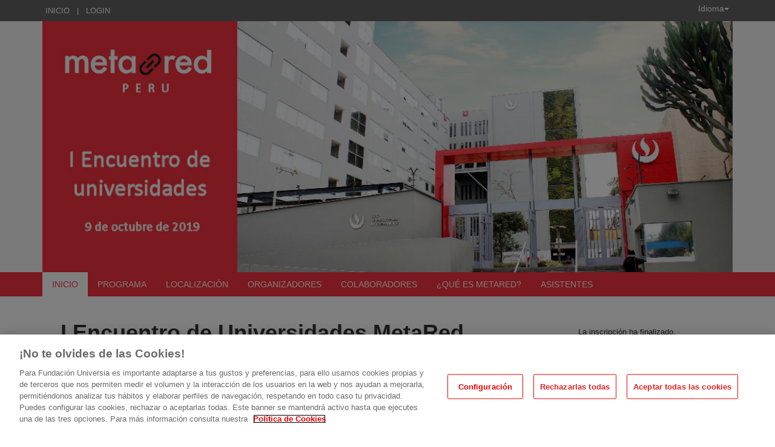

--- FILE ---
content_type: text/html
request_url: https://eventos.metared.org/37944/detail/i-encuentro-de-universidades-metared-peru.html
body_size: 12803
content:
<!DOCTYPE html PUBLIC "-//W3C//DTD XHTML 1.0 Transitional//EN" "http://www.w3.org/TR/xhtml1/DTD/xhtml1-transitional.dtd">
<html xmlns="http://www.w3.org/1999/xhtml" xml:lang="es" lang="es">
	<head>
		<title>I Encuentro de Universidades MetaRed Perú - Inicio</title>
					<meta http-equiv="Content-Type" content="text/html;charset=utf-8" />
	<meta name="viewport" content="width=device-width, initial-scale=1.0">
	
	<!--[if IE]>
		<meta http-equiv="X-UA-Compatible" content="IE=EmulateIE10" />
	<!--<![endif]-->
			<meta name="author" content="SYMPOSIUM EVENTS" />
		<meta name="copyright" content="2026 SYMPOSIUM EVENTS" />
		<meta name="description" content="Resumen del encuentro  El 9 de octubre se celebra, en la Universidad Peruana de Ciencias Aplicadas en Lima, el I Encuentro de Universidades MetaRed Perú.  MetaRed Perú, es parte de la iniciativa Metared (www.metared.org) apoyada por Universia, que promueve la mejora de las universidades en la era digital a través de la colaboración entre las áreas TIC de las universidades peruanas y de estas con sus pares de Iberoamérica.      MetaRed es un proyecto colaborativo que conforma una red de redes de responsables de Tecnologías de la Información y la Comunicación (TICs) de Universidades Iberoamericanas, tanto públicas como privadas, con el objetivo de compartir mejores prácticas, casos de éxito y realizar desarrollos tecnológicos colaborativos.       Esta jornada tiene por objetivo reunir a los responsables de tecnología de las universidades peruanas, con el objetivo de iniciar esta colaboración tanto internamente en el país, como con el resto de los 8 países Iberoamericanos que a día de hoy conforman la red MetaRed. Durante la jornada se generarán propuestas que permitan potenciar la sinergia de la colaboración TIC y se generarán espacios de reflexión y debate.     También contará con el apoyo y la participación de ponentes extranjeros que ayuden a pensar la interacción y apoyo de Metared a nivel internacional.       Organización  Organizado por:            " />
		<meta name="robots" content="all" />
			<meta property="og:type" content="website" />
		<meta property="og:title" content="I Encuentro de Universidades MetaRed Perú" />
		<meta property="og:image" content="https://eventos.metared.org/_files/_event/_37944/_header_img/_48090.jpg" />
		<meta property="og:url" content="https://eventos.metared.org/37944/detail/i-encuentro-de-universidades-metared-peru.html" />
		<meta property="og:site_name" content="MetaRed" />
				<!-- !#CANONICAL URL -->

        <link rel="canonical" href="https://eventos.metared.org/37944/detail/i-encuentro-de-universidades-metared-peru.html" />

        		<!-- END CANONICAL URL -->
		<link href="/turbine/css.php?files=jquery-ui/base/ui.core.cssp;jquery-ui/base/ui.theme.cssp;jquery-ui/base/ui.datepicker.cssp;event_detail/tickets_extra.cssp;plugins/humanmsg.cssp;event_detail/common.cssp&theme=free" type="text/css" rel="stylesheet" />

					<link rel='stylesheet' href='/css/plugins/fullcalendar-5.3.2/main.min.css' type='text/css' media='screen'>
		
		<script>
			var _SERVERURI = "https://eventos.metared.org/",
				_WEBCALURI = "webcal://eventos.metared.org/",
				_SERVER_NAME = "eventos.metared.org",
				_CAPTCHA_KEY = "6LfsW8YSAAAAAAkibI1rX4LfmcfJbFQpwdksohxK",
				_GMAP_API_KEY = "AIzaSyAEvoUj0WkGs-EL0DRVpq2TH0KnNGuWWJ0",
				_IS_LOGGED =false,
				_IS_PARTNER_SITE =true,
				_ENVIRONMENT = "stable",
				_LANGUAGE = "es",
				_IS_LOCAL =false,
				_TZ_OFFSET = 18000;
		</script>

					<link type="text/css" rel="stylesheet" href="/_files/_event/_37944/themes/default/css/styles.css"/>
		
						<script type="text/javascript" src="/js/jquery/jquery.3.6.2.min.js"></script>
		<script type="text/javascript" src="/js/lib/vendor/jquery-migrate.1.4.1.min.js"></script>
		<script type="text/javascript" src="/js/lib/vendor/jquery-migrate-3.4.0.min.js"></script>
		
		<script type="text/javascript" src="/js/lib/vendor/jquery-tools.min.js"></script>
		<script type="text/javascript" src="/js/lib/msgbox.js"></script>
		<script type="text/javascript">
			jQuery.uaMatch = function (ua) {
				ua = ua.toLowerCase();
				var match = /(chrome)[ \/]([\w.]+)/.exec(ua) ||
						/(webkit)[ \/]([\w.]+)/.exec(ua) ||
						/(opera)(?:.*version|)[ \/]([\w.]+)/.exec(ua) ||
						/(msie) ([\w.]+)/.exec(ua) ||
						ua.indexOf("compatible") < 0 && /(mozilla)(?:.*? rv:([\w.]+)|)/.exec(ua) ||
						[];
				return {
					browser: match[ 1 ] || "",
					version: match[ 2 ] || "0"
				};
			};
			// Don't clobber any existing jQuery.browser in case it's different
			if (!jQuery.browser) {
				matched = jQuery.uaMatch(navigator.userAgent);
				browser = {};
				if (matched.browser) {
					browser[matched.browser] = true;
					browser.version = matched.version;
				}

				// Chrome is Webkit, but Webkit is also Safari.
				if (browser.chrome) {
					browser.webkit = true;
				} else if (browser.webkit) {
					browser.safari = true;
				}

				jQuery.browser = browser;
			}
		</script>

		        
		<script type="text/javascript" src="/js/common.js+/js/new_event_detail/navigo.router.js+/js/jscolor.min.js+/js/event_detail/common.js+/js/handlebars/jquery.handlebars.js+/js/new_event_detail/color.overlay.js"></script>

		<script type="text/javascript" src="/js/lib/vendor/bootstrap/bootstrap.js"></script>

		<script type="text/javascript" src="/_files/_event/_37944/themes/default/partials/partials.handlebars"></script>
		<script type="text/javascript" src="/_files/_event/_37944/themes/default/templates/templates.handlebars"></script>

		<script type="text/javascript" src="/new_event_detail/lang"></script>
		<script type="text/javascript" src="/lang/js/common"></script>

		<!-- INIT -->
		<script type="text/javascript">
			var SYM = $.extend(SYM || {}, {data:{"OK":true,"id":"37944","has_detail":"1","title":"I Encuentro de Universidades MetaRed Per\u00fa","place":"Prolongaci\u00f3n Primavera 2390  Lima 15023, Per\u00fa","place_detail":" UPC Campus Monterrico - Auditorio Ernesto Bancalari ","place_name":"Universidad Peruana de Ciencias Aplicadas","location_id":"989","date_ini":"2019-10-09 08:30:00","date_end":"2019-10-09 17:00:00","time_zone":"America\/Lima","init_year":"2019","init_month":"10","init_day":"09","init_hour":"08","init_minute":"30","end_year":"2019","end_month":"10","end_day":"09","end_hour":"17","end_minute":"00","created":"2019-07-02 13:03:54","summary":"El 9 de octubre se celebra, en la Universidad Peruana de Ciencias Aplicadas en Lima, el I Encuentro de Universidades MetaRed Per\u00fa","description":"<h3 style=\"color:red;\">\n Resumen del encuentro<\/h3>\n<p style=\"text-align: justify;\">\n <span style=\"color: rgb(51, 51, 51); font-family: \">El 9 de octubre se celebra, en la\u00a0<\/span>Universidad Peruana de Ciencias Aplicadas en Lima<span style=\"color: rgb(51, 51, 51); font-family: \">, el <strong>I Encuentro de Universidades MetaRed Per\u00fa<\/strong>.<\/span><\/p>\n<div style=\"text-align: justify;\">\n MetaRed Per\u00fa, es parte de la iniciativa Metared (<a href=\"http:\/\/www.metared.org\" target=\"_blank\">www.metared.org<\/a>) apoyada por Universia, que promueve la mejora de las universidades en la era digital a trav\u00e9s de la colaboraci\u00f3n entre las \u00e1reas TIC de las universidades peruanas y de estas con sus pares de Iberoam\u00e9rica.\u00a0<\/div>\n<div style=\"text-align: justify;\">\n \u00a0<\/div>\n<div style=\"text-align: justify;\">\n MetaRed es un proyecto colaborativo que conforma una red de redes de responsables de Tecnolog\u00edas de la Informaci\u00f3n y la Comunicaci\u00f3n (TICs) de Universidades Iberoamericanas, tanto p\u00fablicas como privadas, con el objetivo de compartir mejores pr\u00e1cticas, casos de \u00e9xito y realizar desarrollos tecnol\u00f3gicos colaborativos.<\/div>\n<div style=\"text-align: justify;\">\n <div>\n  \u00a0<\/div>\n<\/div>\n<div style=\"text-align: justify;\">\n Esta jornada tiene por objetivo reunir a los responsables de tecnolog\u00eda de las universidades peruanas, con el objetivo de iniciar esta colaboraci\u00f3n tanto internamente en el pa\u00eds, como con el resto de los 8 pa\u00edses Iberoamericanos que a d\u00eda de hoy conforman la red MetaRed. Durante la jornada se generar\u00e1n propuestas que permitan potenciar la sinergia de la colaboraci\u00f3n TIC y se generar\u00e1n espacios de reflexi\u00f3n y debate.<\/div>\n<div style=\"text-align: justify;\">\n \u00a0<\/div>\n<div style=\"text-align: justify;\">\n Tambi\u00e9n contar\u00e1 con el apoyo y la participaci\u00f3n de ponentes extranjeros que ayuden a pensar la interacci\u00f3n y apoyo de Metared a nivel internacional.\u00a0\u00a0<\/div>\n<p>\n \u00a0<\/p>\n<h3 color:=\"\" font-size:=\"\" font-weight:=\"\" helvetica=\"\" line-height:=\"\" margin-bottom:=\"\" margin-top:=\"\" style=\"color:red;\">\n Organizaci\u00f3n<\/h3>\n<div font-size:=\"\" helvetica=\"\" style=\"box-sizing: border-box; color: rgb(51, 51, 51); font-family: \">\n Organizado por:\u00a0<a href=\"http:\/\/www.metared.org\/\" style=\"box-sizing: border-box; background: transparent; color: rgb(246, 50, 62); text-decoration-line: none;\" target=\"_blank\"><img alt=\"\" src=\"https:\/\/eventos.metared.org\/_files\/_event\/_35540\/_editorFiles\/file\/METARED-global-rojo-200px.png\" style=\"box-sizing: border-box; border: 0px; vertical-align: middle; width: 200px; height: 64px;\" \/><\/a>\u00a0<a href=\"https:\/\/www.universia.net\/\" style=\"box-sizing: border-box; background: transparent; color: rgb(246, 50, 62); text-decoration-line: none;\" target=\"_blank\"><img alt=\"\" src=\"https:\/\/eventos.metared.org\/_files\/_event\/_35540\/_editorFiles\/file\/logo-universiajpg.jpg\" style=\"box-sizing: border-box; border: 0px; vertical-align: middle; width: 192px; height: 55px;\" \/><\/a>\u00a0<img alt=\"\" src=\"\/_files\/_event\/_37944\/_editorFiles\/file\/UPC_LOGO_COMPLETO-02-01-004-1.jpg\" style=\"width: 200px; height: 83px;\" \/><\/div>\n<div font-size:=\"\" helvetica=\"\" style=\"box-sizing: border-box; color: rgb(51, 51, 51); font-family: \">\n \u00a0<\/div>\n<div font-size:=\"\" helvetica=\"\" style=\"box-sizing: border-box; color: rgb(51, 51, 51); font-family: \">\n \u00a0<\/div>\n<div font-size:=\"\" helvetica=\"\" style=\"box-sizing: border-box; color: rgb(51, 51, 51); font-family: \">\n \u00a0<\/div>\n","lat":"-12.104061","lng":"-76.96290199999999","owner":"428080","extra_data":null,"program":"","sponsors":null,"speakers":null,"attending_mode":"free","with_validation":false,"header_image":"\/_files\/_event\/_37944\/_header_img\/_48090.jpg","attending_link":null,"organizer_name":"MetaRed Per\u00fa","active":"1","welcome_msg":"","welcome_msg_active":false,"short_url":"peru","custom_domain":null,"event_url":"https:\/\/eventos.metared.org\/37944\/detail\/i-encuentro-de-universidades-metared-peru.html","template":"231","enable_comments":"0","menu_config":"0","capacity":null,"statistics_visible":"0","capacity_visible":"0","type_id":"5","custom_type":"","telephone":null,"contact_email":"comunicacion@metared.org","custom_email_subject":null,"visible_in_emagister":true,"is_multi_lang":false,"language":"es","ganalytics":"G-CHKR7CSZMG","private_attendance_by_default":false,"lopd_template":null,"lopd_template_empty":true,"anonymous_review":true,"campus_id":null,"faculty_id":null,"in_agenda":false,"hidden_panels":{"share_event":"share_event","widget_event_dates":"widget_event_dates","widget_twitter":true},"email_organizer_on_registration":false,"closed_event":"0","custom_template":"0","is_private":"0","private_token":"723a70cbaaa56337ee1f","show_in_agenda":"1","show_in_aggregators":"1","papers_types":[{"id":"36572","event_id":"37944","paper_category_id":null,"name":"Paper","unique_sha1":"1d2ff239c9c814b8d4173f3206b798de615d71d9"}],"is_online":false,"currency_code":"EUR","event_format":"event","upcoming_event_reminder":"0","isPast":true,"isOngoing":false,"isFuture":false,"ee_url":"http:\/\/sym.symposium.events\/jornadas\/i-encuentro-de-universidades-metared-peru\/37944","type_name":"Jornadas","used_languages":["es"],"hidden_languages":[],"show_only_used_languages":false,"allow_publish_setting":false,"allow_unpublish":false,"contact_email_from_owner":false,"template_menu_highlight_color":null,"template_menu_text_highlight_color":null,"template_menu_text_color":null,"template_menu_background_color":null,"template_menu_background_bar_color":null,"template_link_color":null,"template_header_background_color":null,"template_uses_custom_settings":false,"template_is_handlebars":true,"accepts_donations":false,"allow_multiple_inscriptions":false,"section":"detail","section_id":"i-encuentro-de-universidades-metared-peru","time_zone_offset":18000,"menu":{"1":{"id":"88698","event_id":"37944","key":"detail","order":"1","parent":"","old_parent":"","text":{"es":"Inicio","ca":"Inici","en":"Home","it":"Inizio","pt":"In\u00edcio"},"active":"1","only_registered":"0","is_section":"0","section_link":"","link":"\/event_detail\/37944\/detail\/i-encuentro-de-universidades-metared-peru.html","children":[],"label":"Inicio"},"2":{"id":"88697","event_id":"37944","key":"programme","order":"2","parent":"","old_parent":"","text":{"es":"Programa","ca":"Programa","en":"Schedule","it":"Programma","pt":"Programa"},"active":"1","only_registered":"0","is_section":"0","section_link":"","link":"\/event_detail\/37944\/programme\/i-encuentro-de-universidades-metared-peru.html","children":[],"label":"Programa"},"3":{"id":"88710","event_id":"37944","key":"20186","order":"3","parent":"","old_parent":"sections","text":{"es":"Localizaci\u00f3n","ca":"Localizaci\u00f3n","en":"Localizaci\u00f3n","it":"Localizaci\u00f3n","pt":"Localizaci\u00f3n"},"active":"1","only_registered":"0","is_section":"1","section_link":"\/event_detail\/37944\/section\/20186\/localizacion.html","link":"\/event_detail\/37944\/section\/20186\/localizacion.html","section_id":"20186","section_title":"Localizaci\u00f3n","section_sef_url":"localizacion","children":[],"label":"Localizaci\u00f3n"},"4":{"id":"88694","event_id":"37944","key":"organizers","order":"4","parent":"","old_parent":"","text":{"es":"Organizadores","ca":"Organitzadors","en":"Organizers","it":"Organizzatori","pt":"Organizadores"},"active":"1","only_registered":"0","is_section":"0","section_link":"","link":"\/event_detail\/37944\/organizers\/i-encuentro-de-universidades-metared-peru.html","children":[],"label":"Organizadores"},"5":{"id":"88709","event_id":"37944","key":"20185","order":"5","parent":"","old_parent":"sections","text":{"es":"Colaboradores","ca":"Colaboradores","en":"Colaboradores","it":"Colaboradores","pt":"Colaboradores"},"active":"1","only_registered":"0","is_section":"1","section_link":"\/event_detail\/37944\/section\/20185\/colaboradores.html","link":"\/event_detail\/37944\/section\/20185\/colaboradores.html","section_id":"20185","section_title":"Colaboradores","section_sef_url":"colaboradores","children":[],"label":"Colaboradores"},"6":{"id":"88711","event_id":"37944","key":"20187","order":"6","parent":"","old_parent":"sections","text":{"es":"\u00bfQu\u00e9 es MetaRed?","ca":"\u00bfQu\u00e9 es MetaRed?","en":"\u00bfQu\u00e9 es MetaRed?","it":"\u00bfQu\u00e9 es MetaRed?","pt":"\u00bfQu\u00e9 es MetaRed?"},"active":"1","only_registered":"0","is_section":"1","section_link":"\/event_detail\/37944\/section\/20187\/que-es-metared.html","link":"\/event_detail\/37944\/section\/20187\/que-es-metared.html","section_id":"20187","section_title":"\u00bfQu\u00e9 es MetaRed?","section_sef_url":"que-es-metared","children":[],"label":"\u00bfQu\u00e9 es MetaRed?"},"8":{"id":"88692","event_id":"37944","key":"attendees","order":"8","parent":"","old_parent":"","text":{"es":"Asistentes","ca":"Assistents","en":"Attendees","it":"Partecipanti","pt":"Assistentes"},"active":"1","only_registered":"0","is_section":"0","section_link":"","link":"\/event_detail\/37944\/attendees\/i-encuentro-de-universidades-metared-peru.html","children":[],"label":"Asistentes"}},"menu_elements":{"detail":{"id":"88698","event_id":"37944","key":"detail","order":"1","parent":"","old_parent":"","text":{"es":"Inicio","ca":"Inici","en":"Home","it":"Inizio","pt":"In\u00edcio"},"active":"1","only_registered":"0","is_section":"0","section_link":"","link":"\/event_detail\/37944\/detail\/i-encuentro-de-universidades-metared-peru.html","children":[],"label":"Inicio"},"programme":{"id":"88697","event_id":"37944","key":"programme","order":"2","parent":"","old_parent":"","text":{"es":"Programa","ca":"Programa","en":"Schedule","it":"Programma","pt":"Programa"},"active":"1","only_registered":"0","is_section":"0","section_link":"","link":"\/event_detail\/37944\/programme\/i-encuentro-de-universidades-metared-peru.html","children":[],"label":"Programa"},"20186":{"id":"88710","event_id":"37944","key":"20186","order":"3","parent":"","old_parent":"sections","text":{"es":"Localizaci\u00f3n","ca":"Localizaci\u00f3n","en":"Localizaci\u00f3n","it":"Localizaci\u00f3n","pt":"Localizaci\u00f3n"},"active":"1","only_registered":"0","is_section":"1","section_link":"\/event_detail\/37944\/section\/20186\/localizacion.html","link":"\/event_detail\/37944\/section\/20186\/localizacion.html","section_id":"20186","section_title":"Localizaci\u00f3n","section_sef_url":"localizacion","children":[],"label":"Localizaci\u00f3n"},"organizers":{"id":"88694","event_id":"37944","key":"organizers","order":"4","parent":"","old_parent":"","text":{"es":"Organizadores","ca":"Organitzadors","en":"Organizers","it":"Organizzatori","pt":"Organizadores"},"active":"1","only_registered":"0","is_section":"0","section_link":"","link":"\/event_detail\/37944\/organizers\/i-encuentro-de-universidades-metared-peru.html","children":[],"label":"Organizadores"},"19552":{"id":"88702","event_id":"37944","key":"19552","order":"4","parent":"","old_parent":"sections","text":{"es":"Presentaciones","ca":"Presentaciones","en":"Presentaciones","it":"Presentaciones","pt":"Presentaciones"},"active":"1","only_registered":"0","is_section":"1","section_link":"\/event_detail\/33943\/section\/19552\/presentaciones.html","link":"\/event_detail\/33943\/section\/19552\/presentaciones.html","section_id":"19552","section_sef_url":"presentaciones","children":[],"label":"Presentaciones"},"18224":{"id":"88695","event_id":"37944","key":"18224","order":"5","parent":"","old_parent":"sections","text":{"es":"Colaboradores","ca":"Colaboradores","en":"Colaboradores","it":"Colaboradores","pt":"Colaboradores"},"active":"1","only_registered":"0","is_section":"1","section_link":"\/event_detail\/33690\/section\/18224\/colaboradores.html","link":"\/event_detail\/33690\/section\/18224\/colaboradores.html","section_id":"18224","section_title":"Colaboradores","section_sef_url":"colaboradores","children":[],"label":"Colaboradores"},"20185":{"id":"88709","event_id":"37944","key":"20185","order":"5","parent":"","old_parent":"sections","text":{"es":"Colaboradores","ca":"Colaboradores","en":"Colaboradores","it":"Colaboradores","pt":"Colaboradores"},"active":"1","only_registered":"0","is_section":"1","section_link":"\/event_detail\/37944\/section\/20185\/colaboradores.html","link":"\/event_detail\/37944\/section\/20185\/colaboradores.html","section_id":"20185","section_title":"Colaboradores","section_sef_url":"colaboradores","children":[],"label":"Colaboradores"},"18248":{"id":"88699","event_id":"37944","key":"18248","order":"6","parent":"","old_parent":"sections","text":{"es":"Localizaci\u00f3n","ca":"Localizaci\u00f3n","en":"Localizaci\u00f3n","it":"Localizaci\u00f3n","pt":"Localizaci\u00f3n"},"active":"1","only_registered":"0","is_section":"1","section_link":"\/event_detail\/33690\/section\/18248\/localizacion.html","link":"\/event_detail\/33690\/section\/18248\/localizacion.html","section_id":"18248","section_title":"Localizaci\u00f3n","section_sef_url":"localizacion","children":[],"label":"Localizaci\u00f3n"},"18303":{"id":"88700","event_id":"37944","key":"18303","order":"6","parent":"","old_parent":"sections","text":{"es":"Colaboradores","ca":"Colaboradores","en":"Colaboradores","it":"Colaboradores","pt":"Colaboradores"},"active":"1","only_registered":"0","is_section":"1","section_link":"\/event_detail\/33943\/section\/18303\/colaboradores.html","link":"\/event_detail\/33943\/section\/18303\/colaboradores.html","section_id":"18303","section_title":"Colaboradores","section_sef_url":"colaboradores","children":[],"label":"Colaboradores"},"dates":{"id":"88696","event_id":"37944","key":"dates","order":"7","parent":"","old_parent":"","text":{"es":"Fechas","ca":"Dates","en":"Dates","it":"Date","pt":"Datas"},"active":"0","only_registered":"0","is_section":"0","section_link":"","link":"\/event_detail\/37944\/dates\/i-encuentro-de-universidades-metared-peru.html","children":[],"label":"Fechas"},"sections":{"id":"88693","event_id":"37944","key":"sections","order":"8","parent":"","old_parent":"","text":{"es":"M\u00e1s...","ca":"M\u00e9s...","en":"More...","it":"Altro...","pt":"Mais..."},"active":1,"only_registered":"0","is_section":"0","section_link":"","link":"#","children":{"20187":{"id":"88711","event_id":"37944","key":"20187","order":"6","parent":"","old_parent":"sections","text":{"es":"\u00bfQu\u00e9 es MetaRed?","ca":"\u00bfQu\u00e9 es MetaRed?","en":"\u00bfQu\u00e9 es MetaRed?","it":"\u00bfQu\u00e9 es MetaRed?","pt":"\u00bfQu\u00e9 es MetaRed?"},"active":"1","only_registered":"0","is_section":"1","section_link":"\/event_detail\/37944\/section\/20187\/que-es-metared.html","link":"\/event_detail\/37944\/section\/20187\/que-es-metared.html","section_id":"20187","section_title":"\u00bfQu\u00e9 es MetaRed?","section_sef_url":"que-es-metared","children":[]},"18304":{"id":"88701","event_id":"37944","key":"18304","order":"7","parent":"","old_parent":"sections","text":{"es":"Localizaci\u00f3n","ca":"Localizaci\u00f3n","en":"Localizaci\u00f3n","it":"Localizaci\u00f3n","pt":"Localizaci\u00f3n"},"active":"1","only_registered":"0","is_section":"1","section_link":"\/event_detail\/33943\/section\/18304\/localizacion.html","link":"\/event_detail\/33943\/section\/18304\/localizacion.html","section_id":"18304","section_title":"Localizaci\u00f3n","section_sef_url":"localizacion","children":[]},"attendees":{"id":"88692","event_id":"37944","key":"attendees","order":"8","parent":"","old_parent":"","text":{"es":"Asistentes","ca":"Assistents","en":"Attendees","it":"Partecipanti","pt":"Assistentes"},"active":"1","only_registered":"0","is_section":"0","section_link":"","link":"\/event_detail\/37944\/attendees\/i-encuentro-de-universidades-metared-peru.html","children":[]},"files":{"id":"88704","event_id":"37944","key":"files","order":"9","parent":"","old_parent":"documentation","text":{"es":"Presentaciones","ca":"Arxius de l'esdeveniment","en":"Event files","it":"File dell'evento","pt":"Arquivos del evento"},"active":"1","only_registered":"0","is_section":"0","section_link":"","link":"\/event_detail\/37944\/files\/i-encuentro-de-universidades-metared-peru.html","children":[]},"documentation":{"id":"88703","event_id":"37944","key":"documentation","order":"11","parent":"","old_parent":"","text":{"es":"Documentaci\u00f3n","ca":"Documentaci\u00f3","en":"Documentation","it":"Documentazione","pt":"Documenta\u00e7\u00e3o"},"active":"1","only_registered":"0","is_section":"0","section_link":"","link":"\/event_detail\/37944\/documentation\/i-encuentro-de-universidades-metared-peru.html","children":[]}},"label":"M\u00e1s..."},"20187":{"id":"88711","event_id":"37944","key":"20187","order":"6","parent":"","old_parent":"sections","text":{"es":"\u00bfQu\u00e9 es MetaRed?","ca":"\u00bfQu\u00e9 es MetaRed?","en":"\u00bfQu\u00e9 es MetaRed?","it":"\u00bfQu\u00e9 es MetaRed?","pt":"\u00bfQu\u00e9 es MetaRed?"},"active":"1","only_registered":"0","is_section":"1","section_link":"\/event_detail\/37944\/section\/20187\/que-es-metared.html","link":"\/event_detail\/37944\/section\/20187\/que-es-metared.html","section_id":"20187","section_title":"\u00bfQu\u00e9 es MetaRed?","section_sef_url":"que-es-metared","children":[],"label":"\u00bfQu\u00e9 es MetaRed?"},"18304":{"id":"88701","event_id":"37944","key":"18304","order":"7","parent":"","old_parent":"sections","text":{"es":"Localizaci\u00f3n","ca":"Localizaci\u00f3n","en":"Localizaci\u00f3n","it":"Localizaci\u00f3n","pt":"Localizaci\u00f3n"},"active":"1","only_registered":"0","is_section":"1","section_link":"\/event_detail\/33943\/section\/18304\/localizacion.html","link":"\/event_detail\/33943\/section\/18304\/localizacion.html","section_id":"18304","section_title":"Localizaci\u00f3n","section_sef_url":"localizacion","children":[],"label":"Localizaci\u00f3n"},"attendees":{"id":"88692","event_id":"37944","key":"attendees","order":"8","parent":"","old_parent":"","text":{"es":"Asistentes","ca":"Assistents","en":"Attendees","it":"Partecipanti","pt":"Assistentes"},"active":"1","only_registered":"0","is_section":"0","section_link":"","link":"\/event_detail\/37944\/attendees\/i-encuentro-de-universidades-metared-peru.html","children":[],"label":"Asistentes"},"files":{"id":"88704","event_id":"37944","key":"files","order":"9","parent":"","old_parent":"documentation","text":{"es":"Presentaciones","ca":"Arxius de l'esdeveniment","en":"Event files","it":"File dell'evento","pt":"Arquivos del evento"},"active":"1","only_registered":"0","is_section":"0","section_link":"","link":"\/event_detail\/37944\/files\/i-encuentro-de-universidades-metared-peru.html","children":[],"label":"Presentaciones"},"documentation":{"id":"88703","event_id":"37944","key":"documentation","order":"11","parent":"","old_parent":"","text":{"es":"Documentaci\u00f3n","ca":"Documentaci\u00f3","en":"Documentation","it":"Documentazione","pt":"Documenta\u00e7\u00e3o"},"active":"1","only_registered":"0","is_section":"0","section_link":"","link":"\/event_detail\/37944\/documentation\/i-encuentro-de-universidades-metared-peru.html","children":[],"label":"Documentaci\u00f3n"}},"image_file":{"id":"48090","name":"Cabecera","extension":"jpg","type":"event","type_id":"37944","context":"header_img","url":"\/_files\/_event\/_37944\/_header_img\/_48090.jpg","scribd_url":null,"file_size":"117859","mime":"image\/jpeg","description":"big_banner","uploader":"371099","upload_date":"2019-07-02 11:55:31","validated":"1"},"uses_big_banner":true,"categories":[{"code":"2","name":"Direcci\u00f3n de TI","partner":"264","parent_id":"22933","id":"23040","code_parent":"1","category_id":"264-2"},{"code":"3","name":"Gesti\u00f3n de Servicios TI","partner":"264","parent_id":"22933","id":"23041","code_parent":"1","category_id":"264-3"}],"tags":[],"news":[],"active_language":"es","papers_categories":[],"sections":[{"id":"20185","event":"37944","title":"Colaboradores","contents":"<p>\n <a href=\"https:\/\/www.cidu.es\/\"><img alt=\"Logo CIDU\" src=\"\/_files\/_event\/_31541\/_editorFiles\/file\/CIDU-2pisos-blanco-sobre-rojo@2x.png\" style=\"width: 328px; height: 186px;\"><\/a><\/p>\n"},{"id":"20186","event":"37944","title":"Localizaci\u00f3n","contents":"<p>\n <strong>Universidad Peruana de Ciencias Aplicadas<\/strong><\/p>\n<p>\n <span class=\"TextRun SCXO181020594 BCX0\" data-contrast=\"auto\" lang=\"ES-ES\" style=\"background-color: transparent; color: windowtext; font-size: 11pt; margin: 0px; padding: 0px; user-select: text; -webkit-user-drag: none; -webkit-tap-highlight-color: transparent; font-family: Calibri, Calibri_MSFontService, sans-serif; font-kerning: none; line-height: 18px; font-variant-ligatures: none !important;\" xml:lang=\"ES-ES\">UPC Campus Monterrico<\/span><span class=\"EOP SCXO181020594 BCX0\" style=\"background-color: transparent; color: windowtext; font-size: 11pt; margin: 0px; padding: 0px; user-select: text; -webkit-user-drag: none; -webkit-tap-highlight-color: transparent; line-height: 18px; font-family: Calibri, Calibri_MSFontService, sans-serif;\">\u00a0 -\u00a0<\/span><span class=\"TextRun SCXO181020594 BCX0\" data-contrast=\"auto\" lang=\"ES-ES\" style=\"background-color: transparent; color: windowtext; font-size: 11pt; margin: 0px; padding: 0px; user-select: text; -webkit-user-drag: none; -webkit-tap-highlight-color: transparent; font-family: Calibri, Calibri_MSFontService, sans-serif; font-kerning: none; line-height: 18px; font-variant-ligatures: none !important;\" xml:lang=\"ES-ES\"><span class=\"NormalTextRun SCXO181020594 BCX0\" style=\"margin: 0px; padding: 0px; user-select: text; -webkit-user-drag: none; -webkit-tap-highlight-color: transparent; background-color: inherit;\">Auditorio Ernesto\u00a0<\/span><span class=\"SpellingError SCXO181020594 BCX0\" style=\"margin: 0px; padding: 0px; user-select: text; -webkit-user-drag: none; -webkit-tap-highlight-color: transparent; background-repeat: repeat-x; background-position: left bottom; background-image: url(\" data:image=\"\" gif;base64,r0lgodlhbqaeajecap=\"\" 8aaaaaaaaaach5baeaaaialaaaaaafaaqaaaiilgaxcchrtcgaow=\"=&quot;);\" border-bottom:=\"\" 1px=\"\" solid=\"\" transparent;=\"\" background-color:=\"\" inherit;\"=\"\">Bancalari<\/span><span class=\"EOP SCXO181020594 BCX0\" style=\"background-color: transparent; color: windowtext; margin: 0px; padding: 0px; user-select: text; -webkit-user-drag: none; -webkit-tap-highlight-color: transparent; font-size: 11pt; line-height: 18px;\">\u00a0<\/span><\/p>\n<p>\n Prolongaci\u00f3n Primavera 2390<\/p>\n<p>\n Lima 15023, Per\u00fa<\/p>\n<p>\n \u00a0<\/p>\n"},{"id":"20187","event":"37944","title":"\u00bfQu\u00e9 es MetaRed?","contents":"<div font-size:=\"\" helvetica=\"\" style=\"box-sizing: border-box; color: rgb(51, 51, 51); text-align: justify;\" text-align:=\"\">\n <span style=\"box-sizing: border-box; color: rgb(246, 50, 62);\">MetaRed\u00a0<\/span>es un\u00a0<strong style=\"box-sizing: border-box;\">proyecto colaborativo<\/strong>\u00a0que conforma una red de redes de responsables de Tecnolog\u00edas de la Informaci\u00f3n y la Comunicaci\u00f3n (TICs) de\u00a0<strong style=\"box-sizing: border-box;\">Universidades Iberoamericanas<\/strong>, tanto p\u00fablicas como privadas, con el objetivo de compartir mejores pr\u00e1cticas, casos de \u00e9xito y realizar desarrollos tecnol\u00f3gicos colaborativos.<\/div>\n<div font-size:=\"\" helvetica=\"\" style=\"box-sizing: border-box; color: rgb(51, 51, 51); text-align: justify;\" text-align:=\"\">\n \u00a0<\/div>\n<div font-size:=\"\" helvetica=\"\" style=\"box-sizing: border-box; color: rgb(51, 51, 51); text-align: justify;\" text-align:=\"\">\n La ineludible Transformaci\u00f3n Digital de las Universidades afecta a todas sus \u00e1reas de actuaci\u00f3n y resulta tremendamente compleja como para ser abordada de manera individual por cada universidad, en cada pa\u00eds. MetaRed ayuda en esta transformaci\u00f3n compartiendo esfuerzos y aportando las mejoras pr\u00e1cticas de los diferentes pa\u00edses.<\/div>\n<div font-size:=\"\" helvetica=\"\" style=\"box-sizing: border-box; color: rgb(51, 51, 51); font-family: \">\n \u00a0<\/div>\n<div font-size:=\"\" helvetica=\"\" style=\"box-sizing: border-box; color: rgb(51, 51, 51); font-family: \" text-align:=\"\">\n \u00a0<\/div>\n<div font-size:=\"\" helvetica=\"\" style=\"box-sizing: border-box; color: rgb(51, 51, 51); text-align: center;\" text-align:=\"\">\n <iframe allow=\"accelerometer; autoplay; encrypted-media; gyroscope; picture-in-picture\" allowfullscreen=\"\" frameborder=\"0\" height=\"315\" src=\"https:\/\/www.youtube.com\/embed\/rZ4Yyt6ZPjo\" style=\"box-sizing: border-box;\" width=\"560\"><\/iframe><\/div>\n<div font-size:=\"\" helvetica=\"\" style=\"box-sizing: border-box; color: rgb(51, 51, 51); font-family: \" text-align:=\"\">\n \u00a0<\/div>\n<h3 color:=\"\" font-size:=\"\" font-weight:=\"\" helvetica=\"\" line-height:=\"\" margin-bottom:=\"\" margin-top:=\"\" style=\"color:red;\" text-align:=\"\">\n Actividad de MetaRed<\/h3>\n<div font-size:=\"\" helvetica=\"\" style=\"box-sizing: border-box; color: rgb(51, 51, 51); text-align: justify;\" text-align:=\"\">\n <span style=\"box-sizing: border-box; color: rgb(246, 50, 62);\">MetaRed<\/span>, como red de redes que es, ha iniciado su actividad con redes de universidades en 8 pa\u00edses Iberamericanos, vertebrando su actividad en 4 grupos de trabajo tanto nacionales como internacionales: An\u00e1lisis, indicadores y Gobierno TI; Tecnolog\u00edas Educativas; Ciberseguridad; Relaci\u00f3n con proveedores. Durante el primero a\u00f1o de trabajo de MetaRed ya han participado en diferentes acciones de MetaRed m\u00e1s de 800 personas de m\u00e1s de 350 universidades iberoamericanas, entre encuentros nacionales e internacionales, acciones y charlas formativas, reuniones de grupos de trabajo, etc.<\/div>\n<div font-size:=\"\" helvetica=\"\" style=\"box-sizing: border-box; color: rgb(51, 51, 51); font-family: \" text-align:=\"\">\n \u00a0<\/div>\n<div font-size:=\"\" helvetica=\"\" style=\"box-sizing: border-box; color: rgb(51, 51, 51); text-align: center;\" text-align:=\"\">\n <img alt=\"\" src=\"https:\/\/eventos.metared.org\/_files\/_event\/_30499\/_editorFiles\/file\/foto1.jpg\" style=\"box-sizing: border-box; border: 0px; vertical-align: middle; width: 225px; height: 150px;\" \/><img alt=\"\" src=\"https:\/\/eventos.metared.org\/_files\/_event\/_30499\/_editorFiles\/file\/foto4.jpg\" style=\"box-sizing: border-box; border: 0px; vertical-align: middle; width: 267px; height: 150px;\" \/><img alt=\"\" src=\"https:\/\/eventos.metared.org\/_files\/_event\/_30499\/_editorFiles\/file\/foto2.jpg\" style=\"box-sizing: border-box; border: 0px; vertical-align: middle; width: 225px; height: 150px;\" \/><img alt=\"\" src=\"https:\/\/eventos.metared.org\/_files\/_event\/_30499\/_editorFiles\/file\/foto3.jpg\" style=\"box-sizing: border-box; border: 0px; vertical-align: middle; width: 267px; height: 150px;\" \/><\/div>\n<div font-size:=\"\" helvetica=\"\" style=\"box-sizing: border-box; color: rgb(51, 51, 51); font-family: \" text-align:=\"\">\n \u00a0<\/div>\n<div font-size:=\"\" helvetica=\"\" style=\"box-sizing: border-box; color: rgb(51, 51, 51); text-align: justify;\" text-align:=\"\">\n <span style=\"box-sizing: border-box; color: rgb(246, 50, 62);\">MetaRed\u00a0<\/span>ha nacido con el fin de servir de lugar de encuentro, de debate, de reflexi\u00f3n y de trabajo colaborativo sobre el uso de las TIC en las universidades, con total respeto al principio de autonom\u00eda universitaria.\u00a0<\/div>\n<div font-size:=\"\" helvetica=\"\" style=\"box-sizing: border-box; color: rgb(51, 51, 51); text-align: justify;\" text-align:=\"\">\n \u00a0<\/div>\n<div font-size:=\"\" helvetica=\"\" style=\"box-sizing: border-box; color: rgb(51, 51, 51); text-align: justify;\" text-align:=\"\">\n M\u00e1s informaci\u00f3n en\u00a0<a href=\"http:\/\/www.metared.org\/\" style=\"box-sizing: border-box; background: transparent; color: rgb(246, 50, 62); text-decoration-line: none;\" target=\"_blank\">www.metared.org<\/a><\/div>\n"}],"tickets_created":1,"tickets_active":false,"donations_active":[],"stats":{"visits":"8140","confirmed":"63","attendees":63},"inject_html":"<style>\r\n    .schedule-item-hours{\r\n        font-weight: bold;\r\n        color: #F6323E;\r\n    }\r\n    .schedule-item-title{\r\n        font-weight: bold;\r\n        color: #F6323E;\r\n    }\r\n    \r\n    h2{\r\n        color: #F6323E;\r\n    }\r\n<\/style>","opened":false,"opened_when":"REGISTRATION_FINISHED","opened_when_data":[],"tickets_available":0,"has_future_tickets":false,"waiting_list":false,"user_is_attending":false,"user_attendance_type":-1,"num_active_payment_receivers":0,"is_abstract_upload_open":false,"is_document_upload_open":false,"is_any_upload_open":false,"papers_settings":{"enable_abstracts":false,"enable_papers":false,"abstract_length":3000,"paper_filesize":5},"abstract_limit":0,"final_document_opened":false,"share":{"facebook":"<!-- !#FBROOT -->\n<div id=\"fb-root\" style=\"display:none!important;\"><\/div>\n<script>\n\twindow.fbAsyncInit = function() {\n\t\tFB.init({\n\t\t\tappId: '203064043069260',\n\t\t\tstatus: true,\n\t\t\tcookie: true,\n\t\t\txfbml: true\n\t\t});\n\t};\n\t(function() {\n\t\tvar e = document.createElement('script'); e.async = true;\n\t\te.src = document.location.protocol +\n\t\t'\/\/connect.facebook.net\/es_ES\/all.js';\n\t\tdocument.getElementById('fb-root').appendChild(e);\n\t}());\n<\/script>\n<!-- END FBROOT -->\n<div class=\"fb-like\" data-send=\"false\" data-layout=\"button_count\" data-width=\"120\" data-show-faces=\"false\" data-action=\"like\"><\/div>\n","twitter":"<div id=\"twitter-share-container\">\r\n\t<a href=\"https:\/\/twitter.com\/share\" class=\"twitter-share-button\" data-lang=\"es\" >Tweet<\/a><script>!function(d,s,id){var js,fjs=d.getElementsByTagName(s)[0];if(!d.getElementById(id)){js=d.createElement(s);js.id=id;js.src=\"\/\/platform.twitter.com\/widgets.js\";fjs.parentNode.insertBefore(js,fjs);}}(document,\"script\",\"twitter-wjs\");<\/script>\r\n<\/div>","googleplus":"<div id=\"gplus-share-container\">\n\t<div class=\"g-plusone\" data-annotation=\"none\" data-size=\"medium\"><\/div>\n\t<script type=\"text\/javascript\">\n\t\twindow.___gcfg = {\n\t\t\tlang: 'es'\n\t\t};\n\t\t(function() {\n\t\t\tvar po = document.createElement('script'); po.type = 'text\/javascript'; po.async = true;\n\t\t\tpo.src = 'https:\/\/apis.google.com\/js\/plusone.js';\n\t\t\tvar s = document.getElementsByTagName('script')[0]; s.parentNode.insertBefore(po, s);\n\t\t})();\n\t<\/script>\n<\/div>"},"language_menu":"<li class=\"lang-op-es selected\"><a title=\"Espa\u00f1ol\" lang=\"es\" href=\"\/lang\/index\/es\">Espa\u00f1ol<\/a><\/li><li class=\"lang-op-ca\"><a title=\"Catal\u00e0\" lang=\"ca\" href=\"\/lang\/index\/ca\">Catal\u00e0<\/a><\/li><li class=\"lang-op-en\"><a title=\"English\" lang=\"en\" href=\"\/lang\/index\/en\">English<\/a><\/li><li class=\"lang-op-it\"><a title=\"Italiano\" lang=\"it\" href=\"\/lang\/index\/it\">Italiano<\/a><\/li><li class=\"lang-op-pt\"><a title=\"Portugu\u00eas\" lang=\"pt\" href=\"\/lang\/index\/pt\">Portugu\u00eas<\/a><\/li>","recaptcha_sitekey":"6LdaY7cqAAAAAALrR9i-g40VIpUkUzODebbf40fv","recaptcha_encryptedString":"qYMyO-sPTP87pBgqcJqcxKIJyVhyZib49Y0bPRPlyZRRsIOLLGz-DRrECRTJdORRmuX3bUudwYzco7YkP9966RoEDfaIbSDFowo5cY2X4fc","show_structured_data":true,"structured_tickets":[{"id":"30485","event_id":"37944","name":"Inscripci\u00f3n","date_opening":"2019-07-15 00:00:00","date_closing":"2019-10-08 08:00:00","description":"","price":0,"tax":"21","currency_code":"EUR","available":null,"per_user_session":"1","visible":"1","extra_data":[],"is_donation":"0","is_group":null,"min_group":null,"max_group":null,"blocked_without_payment_method":false,"has_dates":false,"datepicker_opening":"15-07-2019","hour_opening":"00","min_opening":"00","datepicker_closing":"08-10-2019","hour_closing":"08","min_closing":"00","uge_found":"63","consumed":"63","waiting":0,"selectables":999999,"date_closing_actual":"2019-10-08 08:00:00"}],"partner_name":"MetaRed","partner_site":false,"hide_registration_button":false,"enrolment_button":"<!-- !ENROLMENT BUTTON -->\r\n\t\t\t\t\t\t\t<p class=\"seats_available\">La inscripci\u00f3n ha finalizado.<\/p>\r\n\t\t\t<div id=\"enrolment-button\" class=\"disabled enrolment-button-container\"><a id=\"inscripcion\" class=\"disabled\" href=\"#\">Inscribirse<\/a><\/div>\r\n\t\t\t<!-- END ENROLMENT BUTTON -->"}});
			SYM.data.template_object = {"id":"231","name":"advanced-responsive","html":"{\"theme_responsive\":true,\"defaults\":{\"lightBackgroundColor\":\"#FFF\",\"highlightColor\":\"#0066CC\",\"highlightContrastColor\":\"#FFFFFF\",\"headerColorBackground\":\"#F5F5F5\",\"headerFontColor\":\"#454545\",\"blockBackgroundColor\":\"#FFFFFF\",\"blockBorderColor\":\"#CCCCCC\",\"blockHeaderTextColor\":\"#777777\"}}","files":"","thumbnail":"\/js\/handlebars\/sets\/advanced-responsive\/thumbnail.png","max_main_items":"10","partner":null,"uses_classic_dates":"0","allow_big_banners":"0","uses_custom_menu_colors":"0","uses_custom_menu_bar_color":"0","uses_custom_hightlight_color":"0","uses_custom_header_background_color":"0","is_handlebars":true,"defaults":{"lightBackgroundColor":"#FFF","highlightColor":"#0066CC","highlightContrastColor":"#FFFFFF","headerColorBackground":"#F5F5F5","headerFontColor":"#454545","blockBackgroundColor":"#FFFFFF","blockBorderColor":"#CCCCCC","blockHeaderTextColor":"#777777"},"preview":"\/js\/handlebars\/sets\/advanced-responsive\/preview.png"};
			SYM.data.template_defaults = {"lightBackgroundColor":"#FFF","highlightColor":"#0066CC","highlightContrastColor":"#FFFFFF","headerColorBackground":"#F5F5F5","headerFontColor":"#454545","blockBackgroundColor":"#FFFFFF","blockBorderColor":"#CCCCCC","blockHeaderTextColor":"#777777"};
			SYM.data.template_customs = {"id":"6266","event_id":"37944","highlight_color":"#F6323E","highlight_contrast_color":"#FFFFFF","header_color_background":"#F5F5F5","header_font_color":"#454545","block_background_color":"#FFFFFF","block_border_color":"#CCCCCC","block_header_text_color":"#777777"};
			SYM.data.template_path = '/_files/_event/_37944/themes/default/';
			SYM.data._SERVERURI = _SERVERURI;
			SYM.data._SERVER_NAME = _SERVER_NAME;
			SYM.data.webcal_ics_url = noCache(_WEBCALURI + 'ics/event/37944.ics');
						SYM.data.externalPrivacyPolicyLink = "https://www.metared.org/global/politica-privacidad.html";
								</script>

				<script type="text/javascript" src="/js/handlebars/load.scripts.js+/js/handlebars/blocks.init.js+/js/handlebars/sections.init.js+/js/handlebars/helpers.js+/js/handlebars/blocks_scripts/event_news_block.js+/js/handlebars/blocks_scripts/event_twitter_block.js+/js/handlebars/blocks_scripts/event_comments_block.js+/js/handlebars/blocks_scripts/event_sponsors_block.js+/js/handlebars/blocks_scripts/event_speakers_block.js+/js/handlebars/blocks_scripts/event_dates_block.js+/js/handlebars/blocks_scripts/event_contact_block.js+/js/handlebars/blocks_scripts/event_spread_block.js+/js/handlebars/blocks_scripts/event_register_block.js+/js/handlebars/blocks_scripts/event_share_list_block.js+/js/handlebars/blocks_scripts/event_webinars_block.js+/js/handlebars/sections_scripts/event_calendar.js+/js/handlebars/sections_scripts/event_speakers.js+/js/handlebars/sections_scripts/event_programme.js+/js/handlebars/sections_scripts/event_sponsors.js+/js/handlebars/sections_scripts/event_news.js+/js/handlebars/sections_scripts/event_attendees.js+/js/handlebars/sections_scripts/event_section.js+/js/handlebars/sections_scripts/event_videos.js+/js/handlebars/sections_scripts/event_upload.js+/js/handlebars/sections_scripts/event_abstract.js+/js/handlebars/sections_scripts/event_tickets.js+/js/handlebars/sections_scripts/event_donations.js+/js/handlebars/sections_scripts/event_accepted_abstracts.js+/js/handlebars/sections_scripts/event_files.js+/js/handlebars/sections_scripts/event_organizers.js+/js/handlebars/sections_scripts/event_registration_form.js"></script>


					<script type="text/javascript" src="/_files/_event/_37944/themes/default/js/script.js"></script>
		
					<!-- Injected HTML -->
			<style>
    .schedule-item-hours{
        font-weight: bold;
        color: #F6323E;
    }
    .schedule-item-title{
        font-weight: bold;
        color: #F6323E;
    }
    
    h2{
        color: #F6323E;
    }
</style>			<!-- Injected HTML end -->
		
		<script type="text/javascript">
			/**
			 * Get the section title based on "section".
			 * If no section is given, current_section will be used.
			 * @param section 		String 		Optional
			 */
			SYMJS.get_section_title = function (section) {
				var cs = section || SYM.data.current_section;
				var title = '';
				if ( SYM.data.menu_elements &&
					typeof SYM.data.menu_elements[cs] !== 'undefined' &&
					typeof SYM.data.menu_elements[cs].label !== 'undefined'
				) {
					title = SYM.data.menu_elements[cs].label;
				};
				return title;
			};

			SYMJS.processData();

			SYM.data.allowed = 0;
			SYM.data.current_section = 'detail';
			SYM.data.current_section_title = SYMJS.get_section_title('detail');
			SYM.data.executed = 0;
			//SYM.data.menu[SYM.data.current_section].is_active = true;

			SYMJS.menu_active = function(section, section_id) {
				// Keep menu as oneliner
				if (false) {
					while ($('#event-menu-ul').height() >= $('#event-menu-ul li:first').height()*2) {
						if ($('#event-menu-ul .dropdown-menu:first').length) {
							var element = $('#event-menu-ul li:last').detach();
							$('#event-menu-ul .dropdown-menu:first').append(element);
						}
					}
				}
				// Set active class
				$('#event-menu-ul li.active').removeClass('active');
				if (section == 'section') {
					var selected = $('#event-menu-ul a').filter(function(c,el){return $(el).attr('data-section') == section_id;});
				} else {
					var selected = $('#event-menu-ul a').filter(function(c,el){return $(el).attr('data-template') == section;});
				}
				var parents = $(selected).parents('.dropdown');
				if (parents.length) {
					$(parents).addClass('active');
				}
				$(selected).parent().addClass('active');
			};

			SYMJS.bind_menu = function() {
				$('#event-menu-ul a, .event-menu a').unbind('click').click(function (e) {
					e.preventDefault();

					SYM.data.executed = 0;

					var section = $(this).attr('data-template');
					if (section == 'dropdown') {
						return;
					}

					if ($('.navbar-toggle').is(':visible')) {
						$('.navbar-toggle').click();
					}

					SYMJS.removeScrolls();
					if (typeof Handlebars.templates[section + '.tpl'] == 'undefined') {
						if (_ENVIRONMENT == 'testing') if (_ENVIRONMENT == 'testing') console.error('Template "' + section + '" is missing, rendering "detail"');
						section = 'detail';
					}

					switch(section) {
						case 'section':
							SYMJS.router.navigate(_SERVERURI+SYM.data.id+'/'+section+'/'+$(this).attr('data-section')+'/'+SYM.data.event_url.split('/').pop(), true);
							if (_ENVIRONMENT == 'testing') console.log('SYMJS.router.navigate = ' + _SERVERURI+SYM.data.id+'/'+section+'/'+$(this).attr('data-section')+'/'+SYM.data.event_url.split('/').pop());
							break;
						default:
							SYMJS.router.navigate(_SERVERURI+SYM.data.id+'/'+section+'/'+SYM.data.event_url.split('/').pop(), true);
							if (_ENVIRONMENT == 'testing') console.log('SYMJS.router.navigate = ' + _SERVERURI+SYM.data.id+'/'+section+'/'+SYM.data.event_url.split('/').pop());
							break;
					}
				});
			};

			SYMJS.gotoinit = function() {
				var section = 'detail';
				$('#content').render(section, SYM.data, function () {
					SYMJS.router.navigate(_SERVERURI+SYM.data.id+'/detail/'+SYM.data.event_url.split('/').pop(), true);
					SYMJS.blocks_init();
				});
			};

			$.fn.ready(function () {
				$.handlebars({
					templatePath: 'templates',
					templateExtension: 'tpl',
					partialPath: 'partials',
					partialExtension: 'ptl',
					partials: []
				});
				var path = window.location.pathname.split('/');
				$('#body').render('main', SYM.data, function () {
					$('#content').addClass(SYM.data.current_section + '_container');

					SYMJS.bind_menu();

					// js color
					$('.jscolor').each(function(i, o) {
						if (typeof o.jscolor == 'undefined' || !o.jscolor) {
							o.jscolor = new window.jscolor($(o).attr('id'));
						}
					});
				});

				$('body').on('render.handlebars', function (e, template) {
					if (_ENVIRONMENT == 'testing') console.log('rendered ' + template);
				});

				SYMJS.router = new Navigo(_SERVERURI.substr(0,_SERVERURI.length-1));

				SYMJS.router.on('#'+_SERVERURI+':id/:action/*', function (params) {
					var section = params.action;
					params.get = get_params();

					SYMJS.menu_active(section);

					//SYM.data.menu[SYM.data.current_section].is_active = false;
					$('#content').removeClass(SYM.data.current_section + '_container');
					SYM.data.current_section = section;
					SYM.data.current_section_title = SYMJS.get_section_title(section);
					//SYM.data.menu[SYM.data.current_section].is_active = true;
					$('#content').addClass(SYM.data.current_section + '_container');

					if(SYM.data.executed == 0){
						SYM.data.executed = 1;

						SYMJS.removeScrolls();
						$('#content').render(section, SYM.data, function () {
							SYMJS.blocks_init();
							if (typeof SYMJS[section] == 'undefined') {

							} else {
									SYMJS[section].init(params);
							}
						});

					}
				});

				SYMJS.router.on('/:host/:id/section/:section_id/*', function (params) {
					var section = 'section';
					params.get = get_params();

					SYMJS.menu_active(section, params.section_id);

					//SYM.data.menu[SYM.data.current_section].is_active = false;
					$('#content').removeClass(SYM.data.current_section + '_container');
					SYM.data.current_section = section;
					SYM.data.current_section_title = SYMJS.get_section_title(params.section_id);
					//SYM.data.menu[SYM.data.current_section].is_active = true;
					$('#content').addClass(SYM.data.current_section + '_container');

					if(SYM.data.executed == 0){
						SYM.data.executed = 1;

						SYMJS.removeScrolls();
						$('#content').render(section, SYM.data, function () {
							SYMJS.blocks_init();
							if (typeof SYMJS[section] == 'undefined') {

							} else {
								SYMJS[section].init(params);
							}
						});

					}
				});

				SYMJS.router.on('/:host/:id/registration_form/:user', function (params) {
					var section = 'registration_form';
					params.get = get_params();

					params.user = (typeof params.user != 'undefined') ? params.user.replace('.html', '') : '';

					SYMJS.menu_active(section);

					//SYM.data.menu[SYM.data.current_section].is_active = false;
					$('#content').removeClass(SYM.data.current_section + '_container');
					SYM.data.current_section = section;
					SYM.data.current_section_title = SYMJS.get_section_title(section);
					//SYM.data.menu[SYM.data.current_section].is_active = true;
					$('#content').addClass(SYM.data.current_section + '_container');

					if(SYM.data.executed == 0){
						SYM.data.executed = 1;

						SYMJS.removeScrolls();
						$('#content').render(section, SYM.data, function () {
							SYMJS.blocks_init();
							if (typeof SYMJS[section] == 'undefined') {

							} else {
								SYMJS[section].init(params);
							}
						});

					}
				});

				SYMJS.router.on('/:host/:id/:action/*', function (params) {
					var section = params.action;
					params.get = get_params();

					SYMJS.menu_active(section);

					//SYM.data.menu[SYM.data.current_section].is_active = false;
					$('#content').removeClass(SYM.data.current_section + '_container');
					SYM.data.current_section = section;
					SYM.data.current_section_title = SYMJS.get_section_title(section);
					//SYM.data.menu[SYM.data.current_section].is_active = true;
					$('#content').addClass(SYM.data.current_section + '_container');

					if(SYM.data.executed == 0){
						SYM.data.executed = 1;

						SYMJS.removeScrolls();
						$('#content').render(section, SYM.data, function () {
							SYMJS.blocks_init();
							if (typeof SYMJS[section] == 'undefined') {

							} else {
								SYMJS[section].init(params);
							}
						});

					}
				});

				SYMJS.router.on('/:host/:id/tickets.html*', function (params) {
					var section = 'tickets';
					params.get = get_params();

					SYMJS.menu_active(section);

					//SYM.data.menu[SYM.data.current_section].is_active = false;
					$('#content').removeClass(SYM.data.current_section + '_container');
					SYM.data.current_section = section;
					SYM.data.current_section_title = SYMJS.get_section_title(section);
					//SYM.data.menu[SYM.data.current_section].is_active = true;
					$('#content').addClass(SYM.data.current_section + '_container');

					if(SYM.data.executed == 0){
						SYM.data.executed = 1;

						SYMJS.removeScrolls();
						$('#content').render(section, SYM.data, function () {
							SYMJS.blocks_init();
							if (typeof SYMJS[section] == 'undefined') {

							} else {
								SYMJS[section].init(params);
							}
						});

					}
				});

				SYMJS.router.on('*', function (params) {
					if (_ENVIRONMENT == 'testing') console.log('router.on *');
					if (_ENVIRONMENT == 'testing') console.log(params);
					var section = 'detail';
					SYMJS.menu_active(section);
					SYM.data.current_section = section;
					SYM.data.current_section_title = SYMJS.get_section_title(section);
					if(SYM.data.executed == 0){
						SYM.data.executed = 1;

						SYMJS.removeScrolls();
						$('#content').render(section, SYM.data, function () {
							SYMJS.blocks_init();
							if (typeof SYMJS[section] == 'undefined') {

							} else {
								SYMJS[section].init(params);
							}
						});

					}
				});

				// Migration warning
				var migrationwarning = false;
				if (migrationwarning && typeof msgbox_infotop != 'undefined') {
					if (typeof localStorage != 'undefined') {
						var lastShow = new Date(localStorage.getItem('_MaintenanceWarning')),
							now = new Date(),
							diff = now.getTime() - lastShow.getTime(),
							hours = diff / (1000*60*60);

						if (hours < 1) {
							return;
						}

						localStorage.setItem('_MaintenanceWarning', now.toISOString());
					}
					var text = {
							'es' : 'La plataforma de eventos estará en mantenimiento el miércoles 19 de Octubre de 5:00 am a 9:00 am. Disculpen las molestias.',
							'en' : 'The events platform will be in maintenance mode on wednesday 19th of October from 5:00 am to 9:00 am. We apologize for any inconvenience.',
							'ca' : "La plataforma d'esdeveniments estarà en manteniment el dimecres 19 d'octubre de 05:00 a.m. a 09:00 a.m. Disculpeu les molèsteis."
						},
						lang = _LANGUAGE;
					if (typeof text[_LANGUAGE] == 'undefined') lang = 'es';
					msgbox_infotop(text[lang], 'migration-warning');
					setTimeout(function(){
						msgbox_close($('#migration-warning'));
					}, 10000);
				}

				// call to google analytics and checks if url comes from component click
				if (getAllUrlParams().cid) {
					SYM.TRACKER.trackEvent('symposium_from_vue_widget_event_click');
				}

			});

		</script>
		
<!-- Google Tag Manager -->

    <script >(function(w,d,s,l,i){w[l]=w[l]||[];w[l].push({'gtm.start':
    new Date().getTime(),event:'gtm.js'});var f=d.getElementsByTagName(s)[0],
    j=d.createElement(s),dl=l!='dataLayer'?'&l='+l:'';j.async=true;j.src=
    '//www.googletagmanager.com/gtm.js?id='+i+dl;f.parentNode.insertBefore(j,f);
    })(window,document,'script','dataLayer','GTM-M9HJP52');</script>

<!-- End Google Tag Manager -->
		
    <!-- Google tag (gtag.js) -->
    <script  async src="https://www.googletagmanager.com/gtag/js?id=G-CHKR7CSZMG"></script>
    <script >
        window.dataLayer = window.dataLayer || [];
        function gtag() {
            dataLayer.push(arguments);
        }
        gtag('set', 'cookie_domain', 'none');
        gtag('js', new Date());


                    gtag('config', 'G-CHKR7CSZMG');
            </script>
    <!-- End of Google Analytics -->

	</head>
	<body data-rendered="0.469">
		
<!-- Google Tag Manager -->

<noscript><iframe src="//www.googletagmanager.com/ns.html?id=GTM-M9HJP52"
height="0" width="0" style="display:none;visibility:hidden" title="google tag manager body partner"></iframe></noscript>

<!-- End Google Tag Manager -->
		<div id="body"></div>
				
<script type="application/ld+json">
{"@context":"http:\/\/schema.org","@type":"Event","location":{"@type":"Place","geo":{"@type":"GeoCoordinates","latitude":"-12.104061","longitude":"-76.96290199999999"},"address":{"@type":"PostalAddress","addressLocality":"Santiago de Surco","addressCountry":"Per\u00fa"},"name":"MetaRed","description":"Universidad Peruana de Ciencias Aplicadas"},"name":"I Encuentro de Universidades MetaRed Per\u00fa","startDate":"2019-10-09T08:30:00-05:00","endDate":"2019-10-09T17:00:00-05:00","url":"https:\/\/eventos.metared.org\/37944\/detail\/i-encuentro-de-universidades-metared-peru.html","description":"Resumen del encuentro \n  El 9 de octubre se celebra, en la\u00a0Universidad Peruana de Ciencias Aplicadas en Lima, el I Encuentro de Universidades MetaRed Per\u00fa.\n\n MetaRed Per\u00fa, es parte de la iniciativa Metared  apoyada por Universia, que promueve la mejora de las universidades en la era digital a trav\u00e9s de la colaboraci\u00f3n entre las \u00e1reas TIC de las universidades peruanas y de estas con sus pares de Iberoam\u00e9rica.\u00a0  \u00a0  MetaRed es un proyecto colaborativo que conforma una red de redes de responsables de Tecnolog\u00edas de la Informaci\u00f3n y la Comunicaci\u00f3n (TICs) de Universidades Iberoamericanas, tanto p\u00fablicas como privadas, con el objetivo de compartir mejores pr\u00e1cticas, casos de \u00e9xito y realizar desarrollos tecnol\u00f3gicos colaborativos.   \u00a0   Esta jornada tiene por objetivo reunir a los responsables de tecnolog\u00eda de las universidades peruanas, con el objetivo de iniciar esta colaboraci\u00f3n tanto internamente en el pa\u00eds, como con el resto de los 8 pa\u00edses Iberoamericanos que a d\u00eda de hoy conforman la red MetaRed. Durante la jornada se generar\u00e1n propuestas que permitan potenciar la sinergia de la colaboraci\u00f3n TIC y se generar\u00e1n espacios de reflexi\u00f3n y debate.  \u00a0  Tambi\u00e9n contar\u00e1 con el apoyo y la participaci\u00f3n de ponentes extranjeros que ayuden a pensar la interacci\u00f3n y apoyo de Metared a nivel internacional.\u00a0\u00a0 \n  \u00a0\n\n Organizaci\u00f3n\n\n Organizado por:\u00a0\u00a0\u00a0  \u00a0  \u00a0  \u00a0","organizer":"Eventos MetaRed","image":"http:\/\/eventos.metared.org\/_files\/_event\/_37944\/_header_img\/_48090.jpg","offers":[{"@type":"Offer","availability":"http:\/\/schema.org\/InStock","availabilityStarts":"2019-07-15T00:00:00-05:00","availabilityEnds":"2019-10-08T08:00:00-05:00","price":0,"priceCurrency":"EUR","validFrom":"2019-07-15T00:00:00-05:00","url":"https:\/\/eventos.metared.org\/37944\/tickets\/i-encuentro-de-universidades-metared-peru.html"}],"isAccessibleForFree":"true"}</script>
	<script type="text/javascript" src="/_Incapsula_Resource?SWJIYLWA=719d34d31c8e3a6e6fffd425f7e032f3&ns=1&cb=657710904" async></script></body>
</html>

--- FILE ---
content_type: text/css;charset=utf-8
request_url: https://eventos.metared.org/turbine/css.php?files=jquery-ui/base/ui.core.cssp;jquery-ui/base/ui.theme.cssp;jquery-ui/base/ui.datepicker.cssp;event_detail/tickets_extra.cssp;plugins/humanmsg.cssp;event_detail/common.cssp&theme=free
body_size: 18344
content:
/*
Stylesheet generated by Turbine - http://turbine.peterkroener.de/
Version: 1.0.11
Path: /turbine
Benchmark: 0.0044054985046387
Browser: chrome
Browser version: 131
Browser engine: webkit
Browser engine version: 537.36
Platform: mac
Platform version: 10.157
Platform type: desktop
*/
.ui-helper-hidden {
	display: none;
}
.ui-helper-hidden-accessible {
	position: absolute;
	left: -99999999px;
}
.ui-helper-reset {
	margin: 0;
	padding: 0;
	border: 0;
	outline: 0;
	line-height: 1.3;
	text-decoration: none;
	font-size: 100%;
	list-style: none;
}
.ui-helper-clearfix:after {
	content: ".";
	display: block;
	height: 0;
	clear: both;
	visibility: hidden;
}
.ui-helper-clearfix {
	display: block;
}
* html .ui-helper-clearfix {
	height: 1%;
}
.ui-helper-zfix {
	width: 100%;
	height: 100%;
	top: 0;
	left: 0;
	position: absolute;
	-moz-opacity: 0; /* Added by opacity plugin */
	-webkit-opacity: 0; /* Added by opacity plugin */
	-khtml-opacity: 0; /* Added by opacity plugin */
	zoom: 1; /* Added by opacity plugin */
	opacity: 0;
	filter: progid:DXImageTransform.Microsoft.Alpha(opacity=0); /* Added by opacity plugin */
	-ms-filter: "progid:DXImageTransform.Microsoft.Alpha(opacity=0)"; /* Added by opacity plugin */
}
.ui-state-disabled {
	cursor: default !important;
}
.ui-icon {
	display: block;
	text-indent: -99999px;
	overflow: hidden;
	background-repeat: no-repeat;
}
.ui-widget-overlay {
	position: absolute;
	top: 0;
	left: 0;
	width: 100%;
	height: 100%;
}
.ui-widget-content {
	border: 1px solid #aaaaaa;
	background: #ffffff url(../cssp/jquery-ui/base/images/ui-bg_flat_75_ffffff_40x100.png) 50% 50% repeat-x;
	color: #222222;
}
.ui-widget-content a {
	color: #222222;
}
.ui-widget-header {
	border: 1px solid #aaaaaa;
	background: #cccccc url(../cssp/jquery-ui/base/images/ui-bg_highlight-soft_75_cccccc_1x100.png) 50% 50% repeat-x;
	color: #222222;
	font-weight: bold;
}
.ui-widget-header a {
	color: #222222;
}
.ui-state-default, .ui-widget-content .ui-state-default {
	border: 1px solid #d3d3d3;
	background: #e6e6e6 url(../cssp/jquery-ui/base/images/ui-bg_glass_75_e6e6e6_1x400.png) 50% 50% repeat-x;
	font-weight: normal;
	color: #555555;
	outline: none;
}
.ui-state-default a, .ui-state-default a:link, .ui-state-default a:visited {
	color: #555555;
	text-decoration: none;
	outline: none;
}
.ui-state-hover, .ui-widget-content .ui-state-hover, .ui-state-focus, .ui-widget-content .ui-state-focus {
	border: 1px solid #999999;
	background: #dadada url(../cssp/jquery-ui/base/images/ui-bg_glass_75_dadada_1x400.png) 50% 50% repeat-x;
	font-weight: normal;
	color: #212121;
	outline: none;
}
.ui-state-hover a, .ui-state-hover a:hover {
	color: #212121;
	text-decoration: none;
	outline: none;
}
.ui-state-active, .ui-widget-content .ui-state-active {
	border: 1px solid #aaaaaa;
	background: #ffffff url(../cssp/jquery-ui/base/images/ui-bg_glass_65_ffffff_1x400.png) 50% 50% repeat-x;
	font-weight: normal;
	color: #212121;
	outline: none;
}
.ui-state-active a, .ui-state-active a:link, .ui-state-active a:visited {
	color: #212121;
	outline: none;
	text-decoration: none;
}
.ui-state-highlight, .ui-widget-content .ui-state-highlight {
	border: 1px solid #fcefa1;
	background: #fbf9ee url(../cssp/jquery-ui/base/images/ui-bg_glass_55_fbf9ee_1x400.png) 50% 50% repeat-x;
	color: #363636;
}
.ui-state-highlight a, .ui-widget-content .ui-state-highlight a {
	color: #363636;
}
.ui-state-error, .ui-widget-content .ui-state-error {
	border: 1px solid #cd0a0a;
	background: #fef1ec url(../cssp/jquery-ui/base/images/ui-bg_glass_95_fef1ec_1x400.png) 50% 50% repeat-x;
	color: #cd0a0a;
}
.ui-state-error a, .ui-widget-content .ui-state-error a {
	color: #cd0a0a;
}
.ui-state-error-text, .ui-widget-content .ui-state-error-text {
	color: #cd0a0a;
}
.ui-state-disabled, .ui-widget-content .ui-state-disabled {
	-moz-opacity: .35; /* Added by opacity plugin */
	-webkit-opacity: .35; /* Added by opacity plugin */
	-khtml-opacity: .35; /* Added by opacity plugin */
	zoom: 1; /* Added by opacity plugin */
	opacity: .35;
	background-image: none;
	filter: progid:DXImageTransform.Microsoft.Alpha(opacity=35); /* Added by opacity plugin */
	-ms-filter: "progid:DXImageTransform.Microsoft.Alpha(opacity=35)"; /* Added by opacity plugin */
}
.ui-priority-primary, .ui-widget-content .ui-priority-primary {
	font-weight: bold;
}
.ui-priority-secondary, .ui-widget-content .ui-priority-secondary {
	-moz-opacity: .7; /* Added by opacity plugin */
	-webkit-opacity: .7; /* Added by opacity plugin */
	-khtml-opacity: .7; /* Added by opacity plugin */
	zoom: 1; /* Added by opacity plugin */
	opacity: .7;
	font-weight: normal;
	filter: progid:DXImageTransform.Microsoft.Alpha(opacity=70); /* Added by opacity plugin */
	-ms-filter: "progid:DXImageTransform.Microsoft.Alpha(opacity=70)"; /* Added by opacity plugin */
}
.ui-icon {
	width: 16px;
	height: 16px;
	background-image: url(../cssp/jquery-ui/base/images/ui-icons_222222_256x240.png);
}
.ui-widget-content .ui-icon {
	background-image: url(../cssp/jquery-ui/base/images/ui-icons_222222_256x240.png);
}
.ui-widget-header .ui-icon {
	background-image: url(../cssp/jquery-ui/base/images/ui-icons_222222_256x240.png);
}
.ui-state-default .ui-icon {
	background-image: url(../cssp/jquery-ui/base/images/ui-icons_888888_256x240.png);
}
.ui-state-hover .ui-icon, .ui-state-focus .ui-icon {
	background-image: url(../cssp/jquery-ui/base/images/ui-icons_454545_256x240.png);
}
.ui-state-active .ui-icon {
	background-image: url(../cssp/jquery-ui/base/images/ui-icons_454545_256x240.png);
}
.ui-state-highlight .ui-icon {
	background-image: url(../cssp/jquery-ui/base/images/ui-icons_2e83ff_256x240.png);
}
.ui-state-error .ui-icon, .ui-state-error-text .ui-icon {
	background-image: url(../cssp/jquery-ui/base/images/ui-icons_cd0a0a_256x240.png);
}
.ui-icon-carat-1-n {
	background-position: 0 0;
}
.ui-icon-carat-1-ne {
	background-position: -16px 0;
}
.ui-icon-carat-1-e {
	background-position: -32px 0;
}
.ui-icon-carat-1-se {
	background-position: -48px 0;
}
.ui-icon-carat-1-s {
	background-position: -64px 0;
}
.ui-icon-carat-1-sw {
	background-position: -80px 0;
}
.ui-icon-carat-1-w {
	background-position: -96px 0;
}
.ui-icon-carat-1-nw {
	background-position: -112px 0;
}
.ui-icon-carat-2-n-s {
	background-position: -128px 0;
}
.ui-icon-carat-2-e-w {
	background-position: -144px 0;
}
.ui-icon-triangle-1-n {
	background-position: 0 -16px;
}
.ui-icon-triangle-1-ne {
	background-position: -16px -16px;
}
.ui-icon-triangle-1-e {
	background-position: -32px -16px;
}
.ui-icon-triangle-1-se {
	background-position: -48px -16px;
}
.ui-icon-triangle-1-s {
	background-position: -64px -16px;
}
.ui-icon-triangle-1-sw {
	background-position: -80px -16px;
}
.ui-icon-triangle-1-w {
	background-position: -96px -16px;
}
.ui-icon-triangle-1-nw {
	background-position: -112px -16px;
}
.ui-icon-triangle-2-n-s {
	background-position: -128px -16px;
}
.ui-icon-triangle-2-e-w {
	background-position: -144px -16px;
}
.ui-icon-arrow-1-n {
	background-position: 0 -32px;
}
.ui-icon-arrow-1-ne {
	background-position: -16px -32px;
}
.ui-icon-arrow-1-e {
	background-position: -32px -32px;
}
.ui-icon-arrow-1-se {
	background-position: -48px -32px;
}
.ui-icon-arrow-1-s {
	background-position: -64px -32px;
}
.ui-icon-arrow-1-sw {
	background-position: -80px -32px;
}
.ui-icon-arrow-1-w {
	background-position: -96px -32px;
}
.ui-icon-arrow-1-nw {
	background-position: -112px -32px;
}
.ui-icon-arrow-2-n-s {
	background-position: -128px -32px;
}
.ui-icon-arrow-2-ne-sw {
	background-position: -144px -32px;
}
.ui-icon-arrow-2-e-w {
	background-position: -160px -32px;
}
.ui-icon-arrow-2-se-nw {
	background-position: -176px -32px;
}
.ui-icon-arrowstop-1-n {
	background-position: -192px -32px;
}
.ui-icon-arrowstop-1-e {
	background-position: -208px -32px;
}
.ui-icon-arrowstop-1-s {
	background-position: -224px -32px;
}
.ui-icon-arrowstop-1-w {
	background-position: -240px -32px;
}
.ui-icon-arrowthick-1-n {
	background-position: 0 -48px;
}
.ui-icon-arrowthick-1-ne {
	background-position: -16px -48px;
}
.ui-icon-arrowthick-1-e {
	background-position: -32px -48px;
}
.ui-icon-arrowthick-1-se {
	background-position: -48px -48px;
}
.ui-icon-arrowthick-1-s {
	background-position: -64px -48px;
}
.ui-icon-arrowthick-1-sw {
	background-position: -80px -48px;
}
.ui-icon-arrowthick-1-w {
	background-position: -96px -48px;
}
.ui-icon-arrowthick-1-nw {
	background-position: -112px -48px;
}
.ui-icon-arrowthick-2-n-s {
	background-position: -128px -48px;
}
.ui-icon-arrowthick-2-ne-sw {
	background-position: -144px -48px;
}
.ui-icon-arrowthick-2-e-w {
	background-position: -160px -48px;
}
.ui-icon-arrowthick-2-se-nw {
	background-position: -176px -48px;
}
.ui-icon-arrowthickstop-1-n {
	background-position: -192px -48px;
}
.ui-icon-arrowthickstop-1-e {
	background-position: -208px -48px;
}
.ui-icon-arrowthickstop-1-s {
	background-position: -224px -48px;
}
.ui-icon-arrowthickstop-1-w {
	background-position: -240px -48px;
}
.ui-icon-arrowreturnthick-1-w {
	background-position: 0 -64px;
}
.ui-icon-arrowreturnthick-1-n {
	background-position: -16px -64px;
}
.ui-icon-arrowreturnthick-1-e {
	background-position: -32px -64px;
}
.ui-icon-arrowreturnthick-1-s {
	background-position: -48px -64px;
}
.ui-icon-arrowreturn-1-w {
	background-position: -64px -64px;
}
.ui-icon-arrowreturn-1-n {
	background-position: -80px -64px;
}
.ui-icon-arrowreturn-1-e {
	background-position: -96px -64px;
}
.ui-icon-arrowreturn-1-s {
	background-position: -112px -64px;
}
.ui-icon-arrowrefresh-1-w {
	background-position: -128px -64px;
}
.ui-icon-arrowrefresh-1-n {
	background-position: -144px -64px;
}
.ui-icon-arrowrefresh-1-e {
	background-position: -160px -64px;
}
.ui-icon-arrowrefresh-1-s {
	background-position: -176px -64px;
}
.ui-icon-arrow-4 {
	background-position: 0 -80px;
}
.ui-icon-arrow-4-diag {
	background-position: -16px -80px;
}
.ui-icon-extlink {
	background-position: -32px -80px;
}
.ui-icon-newwin {
	background-position: -48px -80px;
}
.ui-icon-refresh {
	background-position: -64px -80px;
}
.ui-icon-shuffle {
	background-position: -80px -80px;
}
.ui-icon-transfer-e-w {
	background-position: -96px -80px;
}
.ui-icon-transferthick-e-w {
	background-position: -112px -80px;
}
.ui-icon-folder-collapsed {
	background-position: 0 -96px;
}
.ui-icon-folder-open {
	background-position: -16px -96px;
}
.ui-icon-document {
	background-position: -32px -96px;
}
.ui-icon-document-b {
	background-position: -48px -96px;
}
.ui-icon-note {
	background-position: -64px -96px;
}
.ui-icon-mail-closed {
	background-position: -80px -96px;
}
.ui-icon-mail-open {
	background-position: -96px -96px;
}
.ui-icon-suitcase {
	background-position: -112px -96px;
}
.ui-icon-comment {
	background-position: -128px -96px;
}
.ui-icon-person {
	background-position: -144px -96px;
}
.ui-icon-print {
	background-position: -160px -96px;
}
.ui-icon-trash {
	background-position: -176px -96px;
}
.ui-icon-locked {
	background-position: -192px -96px;
}
.ui-icon-unlocked {
	background-position: -208px -96px;
}
.ui-icon-bookmark {
	background-position: -224px -96px;
}
.ui-icon-tag {
	background-position: -240px -96px;
}
.ui-icon-home {
	background-position: 0 -112px;
}
.ui-icon-flag {
	background-position: -16px -112px;
}
.ui-icon-calendar {
	background-position: -32px -112px;
}
.ui-icon-cart {
	background-position: -48px -112px;
}
.ui-icon-pencil {
	background-position: -64px -112px;
}
.ui-icon-clock {
	background-position: -80px -112px;
}
.ui-icon-disk {
	background-position: -96px -112px;
}
.ui-icon-calculator {
	background-position: -112px -112px;
}
.ui-icon-zoomin {
	background-position: -128px -112px;
}
.ui-icon-zoomout {
	background-position: -144px -112px;
}
.ui-icon-search {
	background-position: -160px -112px;
}
.ui-icon-wrench {
	background-position: -176px -112px;
}
.ui-icon-gear {
	background-position: -192px -112px;
}
.ui-icon-heart {
	background-position: -208px -112px;
}
.ui-icon-star {
	background-position: -224px -112px;
}
.ui-icon-link {
	background-position: -240px -112px;
}
.ui-icon-cancel {
	background-position: 0 -128px;
}
.ui-icon-plus {
	background-position: -16px -128px;
}
.ui-icon-plusthick {
	background-position: -32px -128px;
}
.ui-icon-minus {
	background-position: -48px -128px;
}
.ui-icon-minusthick {
	background-position: -64px -128px;
}
.ui-icon-close {
	background-position: -80px -128px;
}
.ui-icon-closethick {
	background-position: -96px -128px;
}
.ui-icon-key {
	background-position: -112px -128px;
}
.ui-icon-lightbulb {
	background-position: -128px -128px;
}
.ui-icon-scissors {
	background-position: -144px -128px;
}
.ui-icon-clipboard {
	background-position: -160px -128px;
}
.ui-icon-copy {
	background-position: -176px -128px;
}
.ui-icon-contact {
	background-position: -192px -128px;
}
.ui-icon-image {
	background-position: -208px -128px;
}
.ui-icon-video {
	background-position: -224px -128px;
}
.ui-icon-script {
	background-position: -240px -128px;
}
.ui-icon-alert {
	background-position: 0 -144px;
}
.ui-icon-info {
	background-position: -16px -144px;
}
.ui-icon-notice {
	background-position: -32px -144px;
}
.ui-icon-help {
	background-position: -48px -144px;
}
.ui-icon-check {
	background-position: -64px -144px;
}
.ui-icon-bullet {
	background-position: -80px -144px;
}
.ui-icon-radio-off {
	background-position: -96px -144px;
}
.ui-icon-radio-on {
	background-position: -112px -144px;
}
.ui-icon-pin-w {
	background-position: -128px -144px;
}
.ui-icon-pin-s {
	background-position: -144px -144px;
}
.ui-icon-play {
	background-position: 0 -160px;
}
.ui-icon-pause {
	background-position: -16px -160px;
}
.ui-icon-seek-next {
	background-position: -32px -160px;
}
.ui-icon-seek-prev {
	background-position: -48px -160px;
}
.ui-icon-seek-end {
	background-position: -64px -160px;
}
.ui-icon-seek-first {
	background-position: -80px -160px;
}
.ui-icon-stop {
	background-position: -96px -160px;
}
.ui-icon-eject {
	background-position: -112px -160px;
}
.ui-icon-volume-off {
	background-position: -128px -160px;
}
.ui-icon-volume-on {
	background-position: -144px -160px;
}
.ui-icon-power {
	background-position: 0 -176px;
}
.ui-icon-signal-diag {
	background-position: -16px -176px;
}
.ui-icon-signal {
	background-position: -32px -176px;
}
.ui-icon-battery-0 {
	background-position: -48px -176px;
}
.ui-icon-battery-1 {
	background-position: -64px -176px;
}
.ui-icon-battery-2 {
	background-position: -80px -176px;
}
.ui-icon-battery-3 {
	background-position: -96px -176px;
}
.ui-icon-circle-plus {
	background-position: 0 -192px;
}
.ui-icon-circle-minus {
	background-position: -16px -192px;
}
.ui-icon-circle-close {
	background-position: -32px -192px;
}
.ui-icon-circle-triangle-e {
	background-position: -48px -192px;
}
.ui-icon-circle-triangle-s {
	background-position: -64px -192px;
}
.ui-icon-circle-triangle-w {
	background-position: -80px -192px;
}
.ui-icon-circle-triangle-n {
	background-position: -96px -192px;
}
.ui-icon-circle-arrow-e {
	background-position: -112px -192px;
}
.ui-icon-circle-arrow-s {
	background-position: -128px -192px;
}
.ui-icon-circle-arrow-w {
	background-position: -144px -192px;
}
.ui-icon-circle-arrow-n {
	background-position: -160px -192px;
}
.ui-icon-circle-zoomin {
	background-position: -176px -192px;
}
.ui-icon-circle-zoomout {
	background-position: -192px -192px;
}
.ui-icon-circle-check {
	background-position: -208px -192px;
}
.ui-icon-circlesmall-plus {
	background-position: 0 -208px;
}
.ui-icon-circlesmall-minus {
	background-position: -16px -208px;
}
.ui-icon-circlesmall-close {
	background-position: -32px -208px;
}
.ui-icon-squaresmall-plus {
	background-position: -48px -208px;
}
.ui-icon-squaresmall-minus {
	background-position: -64px -208px;
}
.ui-icon-squaresmall-close {
	background-position: -80px -208px;
}
.ui-icon-grip-dotted-vertical {
	background-position: 0 -224px;
}
.ui-icon-grip-dotted-horizontal {
	background-position: -16px -224px;
}
.ui-icon-grip-solid-vertical {
	background-position: -32px -224px;
}
.ui-icon-grip-solid-horizontal {
	background-position: -48px -224px;
}
.ui-icon-gripsmall-diagonal-se {
	background-position: -64px -224px;
}
.ui-icon-grip-diagonal-se {
	background-position: -80px -224px;
}
.ui-corner-tl {
	border-top-left-radius: 4px;
}
.ui-corner-tr {
	border-top-right-radius: 4px;
}
.ui-corner-bl {
	border-bottom-left-radius: 4px;
}
.ui-corner-br {
	border-radius-bottomright: 4px;
}
.ui-corner-top {
	border-top-left-radius: 4px;
	border-top-right-radius: 4px;
}
.ui-corner-bottom {
	border-bottom-left-radius: 4px;
	border-bottom-right-radius: 4px;
}
.ui-corner-right {
	border-top-right-radius: 4px;
	border-bottom-right-radius: 4px;
}
.ui-corner-left {
	border-top-left-radius: 4px;
	border-bottom-left-radius: 4px;
}
.ui-corner-all {
	border-radius: 4px;
}
.ui-widget-overlay {
	background: #aaaaaa url(../cssp/jquery-ui/base/images/ui-bg_flat_0_aaaaaa_40x100.png) 50% 50% repeat-x;
	-moz-opacity: .3; /* Added by opacity plugin */
	-webkit-opacity: .3; /* Added by opacity plugin */
	-khtml-opacity: .3; /* Added by opacity plugin */
	zoom: 1; /* Added by opacity plugin */
	opacity: .3;
	filter: progid:DXImageTransform.Microsoft.Alpha(opacity=30); /* Added by opacity plugin */
	-ms-filter: "progid:DXImageTransform.Microsoft.Alpha(opacity=30)"; /* Added by opacity plugin */
}
.ui-widget-shadow {
	margin: -8px 0 0 -8px;
	padding: 8px;
	background: #aaaaaa url(../cssp/jquery-ui/base/images/ui-bg_flat_0_aaaaaa_40x100.png) 50% 50% repeat-x;
	-moz-opacity: .3; /* Added by opacity plugin */
	-webkit-opacity: .3; /* Added by opacity plugin */
	-khtml-opacity: .3; /* Added by opacity plugin */
	zoom: 1; /* Added by opacity plugin */
	opacity: .3;
	border-radius: 8px;
	filter: progid:DXImageTransform.Microsoft.Alpha(opacity=30); /* Added by opacity plugin */
	-ms-filter: "progid:DXImageTransform.Microsoft.Alpha(opacity=30)"; /* Added by opacity plugin */
}
.ui-datepicker {
	width: 17em;
	padding: .2em .2em 0;
}
.ui-datepicker .ui-datepicker-header {
	position: relative;
	padding: .2em 0;
}
.ui-datepicker .ui-datepicker-prev, .ui-datepicker .ui-datepicker-next {
	position: absolute;
	top: 2px;
	width: 1.8em;
	height: 1.8em;
}
.ui-datepicker .ui-datepicker-prev-hover, .ui-datepicker .ui-datepicker-next-hover {
	top: 1px;
}
.ui-datepicker .ui-datepicker-prev {
	left: 2px;
}
.ui-datepicker .ui-datepicker-next {
	right: 2px;
}
.ui-datepicker .ui-datepicker-prev-hover {
	left: 1px;
}
.ui-datepicker .ui-datepicker-next-hover {
	right: 1px;
}
.ui-datepicker .ui-datepicker-prev span, .ui-datepicker .ui-datepicker-next span {
	display: block;
	position: absolute;
	left: 50%;
	margin-left: -8px;
	top: 50%;
	margin-top: -8px;
}
.ui-datepicker .ui-datepicker-title {
	margin: 0 2.3em;
	line-height: 1.8em;
	text-align: center;
}
.ui-datepicker .ui-datepicker-title select {
	float: left;
	font-size: 1em;
	margin: 1px 0;
}
.ui-datepicker select.ui-datepicker-month-year {
	width: 100%;
}
.ui-datepicker select.ui-datepicker-year {
	width: 49%;
}
.ui-datepicker .ui-datepicker-title select.ui-datepicker-year {
	float: right;
}
.ui-datepicker table {
	width: 100%;
	font-size: .9em;
	border-collapse: collapse;
	margin: 0 0 .4em;
}
.ui-datepicker th {
	padding: .7em .3em;
	text-align: center;
	font-weight: bold;
	border: 0;
}
.ui-datepicker td {
	border: 0;
	padding: 1px;
}
.ui-datepicker td span, .ui-datepicker td a {
	display: block;
	padding: .2em;
	text-align: right;
	text-decoration: none;
}
.ui-datepicker .ui-datepicker-buttonpane {
	background-image: none;
	margin: .7em 0 0 0;
	padding: 0 .2em;
	border-left: 0;
	border-right: 0;
	border-bottom: 0;
}
.ui-datepicker .ui-datepicker-buttonpane button {
	float: right;
	margin: .5em .2em .4em;
	cursor: pointer;
	padding: .2em .6em .3em .6em;
	width: auto;
	overflow: visible;
}
.ui-datepicker .ui-datepicker-buttonpane button.ui-datepicker-current {
	float: left;
}
.ui-datepicker.ui-datepicker-multi {
	width: auto;
}
.ui-datepicker-multi .ui-datepicker-group {
	float: left;
}
.ui-datepicker-multi .ui-datepicker-group table {
	width: 95%;
	margin: 0 auto .4em;
}
.ui-datepicker-multi-2 .ui-datepicker-group {
	width: 50%;
}
.ui-datepicker-multi-3 .ui-datepicker-group {
	width: 33.3%;
}
.ui-datepicker-multi-4 .ui-datepicker-group {
	width: 25%;
}
.ui-datepicker-multi .ui-datepicker-group-last .ui-datepicker-header {
	border-left-width: 0;
}
.ui-datepicker-multi .ui-datepicker-group-middle .ui-datepicker-header {
	border-left-width: 0;
}
.ui-datepicker-multi .ui-datepicker-buttonpane {
	clear: left;
}
.ui-datepicker-row-break {
	clear: both;
	width: 100%;
}
.ui-datepicker-rtl {
	direction: rtl;
}
.ui-datepicker-rtl .ui-datepicker-prev {
	right: 2px;
	left: auto;
}
.ui-datepicker-rtl .ui-datepicker-next {
	left: 2px;
	right: auto;
}
.ui-datepicker-rtl .ui-datepicker-prev:hover {
	right: 1px;
	left: auto;
}
.ui-datepicker-rtl .ui-datepicker-next:hover {
	left: 1px;
	right: auto;
}
.ui-datepicker-rtl .ui-datepicker-buttonpane {
	clear: right;
}
.ui-datepicker-rtl .ui-datepicker-buttonpane button {
	float: left;
}
.ui-datepicker-rtl .ui-datepicker-buttonpane button.ui-datepicker-current {
	float: right;
}
.ui-datepicker-rtl .ui-datepicker-group {
	float: right;
}
.ui-datepicker-rtl .ui-datepicker-group-last .ui-datepicker-header {
	border-right-width: 0;
	border-left-width: 1px;
}
.ui-datepicker-rtl .ui-datepicker-group-middle .ui-datepicker-header {
	border-right-width: 0;
	border-left-width: 1px;
}
.ui-datepicker-cover {
	display: block;
	position: absolute;
	z-index: -1;
	top: -4px;
	left: -4px;
	width: 200px;
	height: 200px;
	filter: mask();
}
input[type="checkbox"].button-switch {
	position: relative;
	appearance: none;
	-webkit-appearance: none;
	outline: none;
	width: 40px !important;
	height: 24px;
	background-color: #ffffff;
	border: 1px solid #D9DADC;
	-moz-border-radius: 50px; /* Added by border radius plugin */
	-webkit-border-radius: 50px; /* Added by border radius plugin */
	-khtml-border-radius: 50px; /* Added by border radius plugin */
	border-radius: 50px; /* Added by border radius plugin */
	box-shadow: inset -20px 0 0 0 #ffffff;
	transition-duration: 200ms;
}
input[type="checkbox"].button-switch:hover {
	cursor: pointer;
}
input[type="checkbox"].button-switch:after {
	content: "";
	position: absolute;
	top: 1px;
	left: 1px;
	width: 20px;
	height: 20px;
	background-color: transparent;
	-moz-border-radius: 50%; /* Added by border radius plugin */
	-webkit-border-radius: 50%; /* Added by border radius plugin */
	-khtml-border-radius: 50%; /* Added by border radius plugin */
	border-radius: 50%; /* Added by border radius plugin */
	box-shadow: 2px 2px 4px rgba(0,0,0,0.2);
}
input[type="checkbox"].button-switch:checked {
	border-color: #4ED164;
	box-shadow: inset 16px 0 0 0 #4ED164;
}
input[type="checkbox"].button-switch:checked:after {
	left: 16px;
	box-shadow: -2px 2px 3px rgba(0,0,0,0.05);
}
input[type="checkbox"].button-switch:focus {
	outline: none !important;
}
.managed_registration {
	padding-top: 20px;
}
.managed_registration label {
	float: left;
	line-height: 24px;
	color: #000;
	width: auto!important;
}
.managed_registration label.double-label-checkbox-off {
	color: #828282;
}
.managed_registration input[type="checkbox"] {
	display: inline-block;
	float: left;
	margin: 0 0 0 5px;
}
.managed_registration_block {
	display: none;
	clear: both;
}
.managed_registration_manager {
	float: left;
	width: 90%;
	padding: 10px 30px 30px 30px;
	margin: 20px 0px;
	border: 1px solid #ccc;
	-moz-border-radius: 5px; /* Added by border radius plugin */
	-webkit-border-radius: 5px; /* Added by border radius plugin */
	-khtml-border-radius: 5px; /* Added by border radius plugin */
	border-radius: 5px; /* Added by border radius plugin */
}
.managed_registration_manager h3 {
	text-transform: uppercase;
}
.managed_registration_manager label {
	float: left;
	clear: left;
	margin-top: 10px;
}
.managed_registration_manager input {
	float: left;
	clear: left;
	width: 300px;
}
.managed_registration_manager input.double-label-checkbox {
	clear: none;
}
.managed_registration_manager input.double-label-checkbox.margin {
	margin-left: 10px;
}
.managed_registration_manager p.error {
	float: left;
	clear: left;
}
.managed_registration_manager p.half {
	width: 50%;
	float: left;
}
.managed_registration_terms {
	float: left;
	padding: 10px 0px;
	width: 100%;
}
.managed_registration_terms .checkbox_question {
	float: left;
	clear: left;
	width: 100%;
	margin-bottom: 10px;
}
.managed_registration_terms .checkbox_question.solo_checkbox {
	padding-left: 60px;
}
.managed_registration_terms .checkbox_question.read_more {
	padding-left: 130px;
}
.managed_registration_terms .question_response {
	float: left;
	width: 50px;
}
.managed_registration_terms p.error {
	margin-top: 10px;
	text-align: left;
	padding-left: 70px;
	clear: left;
}
.managed_registration_terms span {
	display: inline-block;
	line-height: 18px;
	padding-left: 10px;
	width: 60%;
}
.managed_registration_terms .solo_checkbox> span {
	width: 70%;
}
.managed_registration_terms .solo_checkbox> span span {
	width: 80%;
}
.masked_radio_check_wrapper {
	position: relative;
	margin-right: 10px;
}
.masked_radio_check_wrapper label {
	display: block;
	margin-bottom: 12px;
	padding-left: 5px;
	position: relative;
	color: #828282;
}
.masked_radio_check_wrapper label input[type='radio'], .masked_radio_check_wrapper label input[type='checkbox'] {
	position: absolute;
	top: 0px;
	left: 30px;
	width: 22px;
	border: 0;
	box-shadow: none;
	padding: 0;
	opacity: 0;
}
.masked_radio_check_wrapper label div.img-div {
	width: 0;
	height: 0;
	padding-top: 22px;
	padding-left: 22px;
	position: absolute;
	top: -2px;
	left: 30px;
	background-repeat: no-repeat;
}
.masked_radio_check_wrapper label > input[type='radio'] + .img-div {
	background-image: url('/imgs/mobile_app/tickets/radio--off.png');
	zoom: 1; /* Modified by background-gradient plugin */
	filter: progid:DXImageTransform.Microsoft.gradient(enabled:false); /* Modified by background-gradient plugin */
	-ms-filter: "progid:DXImageTransform.Microsoft.gradient(enabled:false)"; /* Modified by background-gradient plugin */
}
.masked_radio_check_wrapper label > input[type='radio']:checked + .img-div {
	background-image: url('/imgs/mobile_app/tickets/radio--on.png');
	zoom: 1; /* Modified by background-gradient plugin */
	filter: progid:DXImageTransform.Microsoft.gradient(enabled:false); /* Modified by background-gradient plugin */
	-ms-filter: "progid:DXImageTransform.Microsoft.gradient(enabled:false)"; /* Modified by background-gradient plugin */
}
.masked_radio_check_wrapper label > input[type='checkbox'] + .img-div, .masked_radio_check_wrapper label > input[type='radio'].radio_checkbox + .img-div {
	background-image: url('/imgs/mobile_app/tickets/checkbox--off.png');
	zoom: 1; /* Modified by background-gradient plugin */
	filter: progid:DXImageTransform.Microsoft.gradient(enabled:false); /* Modified by background-gradient plugin */
	-ms-filter: "progid:DXImageTransform.Microsoft.gradient(enabled:false)"; /* Modified by background-gradient plugin */
}
.masked_radio_check_wrapper label > input[type='checkbox']:checked + .img-div, .masked_radio_check_wrapper label > input[type='radio'].radio_checkbox:checked + .img-div {
	background-image: url('/imgs/mobile_app/tickets/checkbox--on.png');
	zoom: 1; /* Modified by background-gradient plugin */
	filter: progid:DXImageTransform.Microsoft.gradient(enabled:false); /* Modified by background-gradient plugin */
	-ms-filter: "progid:DXImageTransform.Microsoft.gradient(enabled:false)"; /* Modified by background-gradient plugin */
}
.registration_terms_textblock {
	margin: 40px 0;
	display: inline-block;
	width: 100%;
	margin-top: 20px;
	margin-bottom: 10px;
	margin-bottom: 20px;
	max-height: 150px;
	max-height: 320px;
	overflow-y: auto;
	background-color: white;
	border: 1px solid #ccc;
	padding: 20px;
	overflow: auto;
	-moz-border-radius: 3px; /* Added by border radius plugin */
	-webkit-border-radius: 3px; /* Added by border radius plugin */
	-khtml-border-radius: 3px; /* Added by border radius plugin */
	border-radius: 3px; /* Added by border radius plugin */
}
.privacy_document_table {
	width: 100%;
	float: left;
	background: #f5f5f5;
	zoom: 1; /* Modified by background-gradient plugin */
	padding: 10px;
	font-size: 12px;
	color: #909090;
	filter: progid:DXImageTransform.Microsoft.gradient(enabled:false); /* Modified by background-gradient plugin */
	-ms-filter: "progid:DXImageTransform.Microsoft.gradient(enabled:false)"; /* Modified by background-gradient plugin */
}
.privacy_document_table p {
	color: #909090;
	padding: 5px;
	font-weight: bold;
	font-size: 16px;
}
.privacy_document_table table {
	margin-top: 10px;
	background-color: #f5f5f5;
}
.privacy_document_table table tr td {
	padding: 10px 5px;
	vertical-align: top;
	font-weight: bold;
}
.privacy_document_table table tr td p {
	padding: 0px;
	font-weight: normal;
	font-size: 12px;
	margin-bottom: 0px!important;
}
.privacy_document_table table tr td a {
	color: #909090;
	text-decoration: underline;
}
.privacy_document_table table tr.odd td {
	background-color: #e8e8e8;
}
body.event_detail #main .event_column_left.tickets #available_tickets {
	overflow: hidden;
}
.ticket_form_parent {
	clear: both;
}
#pay_gurum {
	float: left;
	width: 900px;
	margin: 0 auto;
}
#pay_gurum .confirmation {
	overflow: hidden;
	margin-top: 20px;
}
#pay_gurum .confirmation input, #pay_gurum .confirmation select {
	width: 30%;
	float: left;
	clear: both;
}
#pay_gurum .confirmation label {
	width: 100%;
	float: left;
}
#pay_gurum .invoicing {
	width: 100%;
	float: left;
	margin-top: 20px;
}
#pay_gurum .invoicing .concept, #pay_gurum .invoicing .amount {
	float: left;
}
#pay_gurum .invoicing .amount {
	margin-left: 30px;
	clear: right;
}
#pay_gurum .invoicing .data_selector {
	float: left;
	width: 100%;
	margin: 10px 0 10px;
}
#pay_gurum .invoicing .invoice_data {
	float: left;
	width: 100%;
}
#pay_gurum .invoicing .invoice_data label {
	float: left;
	clear: both;
}
#pay_gurum .invoicing .invoice_data input, #pay_gurum .invoicing .invoice_data select {
	float: left;
	clear: both;
	width: 40%;
}
#pay_gurum .guruminput {
	overflow: hidden;
	margin-top: 10px;
}
#pay_gurum #checkout_gurum {
	margin: 20px;
}
.comunication_file {
	word-break: break-all;
	max-width: 400px;
}
div.warning {
	clear: both;
}
.tooltip .tooltip-arrow {
	border-top-color: #4185f3 !important;
}
.tooltip .tooltip-inner {
	width: 288px;
	max-width: 288px;
	text-align: left;
	white-space: pre-line;
	color: #ffffff;
	border-color: #4185f3;
	background-color: #4185f3;
}
.tooltip .tooltip-inner * {
	color: white;
}
.buyer-coupon-block {
	margin: 8px;
}
.buyer-coupon-block label.coupon_label {
	display: inline-block;
}
.buyer-coupon-block input.coupon_input {
	padding: 4px 8px;
	margin: 0px 8px;
	-moz-border-radius: 4px; /* Added by border radius plugin */
	-webkit-border-radius: 4px; /* Added by border radius plugin */
	-khtml-border-radius: 4px; /* Added by border radius plugin */
	border-radius: 4px; /* Added by border radius plugin */
	border: 1px solid #ddd;
}
#tickets #tickets_review .invoicing_history_form {
	width: auto;
}
#tickets #tickets_review .invoicing_history_form .invoicing_history_form_wrapper .invoicing_row label span.mandatory {
	color: red;
	font-weight: bold;
	float: none;
}
#tickets #tickets_review .invoicing_history_form span {
	float: none !important;
}
#tickets .icon {
	padding-left: 0;
}
#tickets .icon.bulb, #tickets .icon.user, #tickets .icon.email, #tickets .icon.lock, #tickets .icon.money, #tickets .icon.form, #tickets .icon.idcard {
	background: none !important;
	zoom: 1; /* Modified by background-gradient plugin */
	filter: progid:DXImageTransform.Microsoft.gradient(enabled:false); /* Modified by background-gradient plugin */
	-ms-filter: "progid:DXImageTransform.Microsoft.gradient(enabled:false)"; /* Modified by background-gradient plugin */
}
#tickets .icon.info {
	padding-left: 25px !important;
}
.tickets .icon.form {
	background: none !important;
	zoom: 1; /* Modified by background-gradient plugin */
	filter: progid:DXImageTransform.Microsoft.gradient(enabled:false); /* Modified by background-gradient plugin */
	-ms-filter: "progid:DXImageTransform.Microsoft.gradient(enabled:false)"; /* Modified by background-gradient plugin */
}
#available_tickets ul.ticket_data li.ticket_price.free {
	color: #3498db;
	font-weight: bold;
}
.uploader .bar {
	clear: both;
	margin-top: 0;
	width: 0%;
	max-width: 502px;
	height: 3px;
	background-color: green;
}
#tickets_review #transfer_checkout_form label.radio, #tickets_review #creditcardform label.radio, #tickets_review #cecacardform label.radio, #tickets_review #elavonform label.radio, #tickets_review #openpayform label.radio, #tickets_review .payment_container label.radio {
	display: inline-block;
	margin: 0;
	padding: 0;
	padding: 10px;
}
#tickets_review #transfer_checkout_form label.radio input[type="radio"], #tickets_review #creditcardform label.radio input[type="radio"], #tickets_review #cecacardform label.radio input[type="radio"], #tickets_review #elavonform label.radio input[type="radio"], #tickets_review #openpayform label.radio input[type="radio"], #tickets_review .payment_container label.radio input[type="radio"] {
	width: auto;
	margin-right: 4px;
}
#tickets_review .box-wrapper {
	border: 1px solid;
	width: fit-content;
	padding: 8px;
}
#tickets_review .buyer_country {
	width: 100%;
}
.invoicing_history_form fieldset.invoicing_fieldset {
	border: 1px solid #c0c0c0;
	padding: 20px;
}
.invoicing_history_form fieldset.invoicing_fieldset .invoicing_title {
	border: none;
	width: auto;
	padding: 0px 10px;
	margin-bottom: 0;
}
.invoicing_history_form fieldset.invoicing_fieldset .legend_text {
	margin: -16px 0px 20px 10px;
	font-style: italic;
	font-weight: 600;
}
.invoicing_history_form p.custom-error {
	color: #c13d3d;
	padding: 0px 10px 0px 0px;
	margin: 10px 0px 10px 0px;
}
table.reg_form_table tr td {
	padding: 10px 10px !important;
}
table.reg_form_table tr.odd {
	background: #f6f6f6;
	zoom: 1; /* Modified by background-gradient plugin */
	filter: progid:DXImageTransform.Microsoft.gradient(enabled:false); /* Modified by background-gradient plugin */
	-ms-filter: "progid:DXImageTransform.Microsoft.gradient(enabled:false)"; /* Modified by background-gradient plugin */
}
fieldset#reg_form_fieldset.preview li > label {
	float: left;
	min-width: 100px;
	padding: 10px;
	width: 50%;
}
fieldset#reg_form_fieldset.preview li div.select_option, fieldset#reg_form_fieldset.preview div.radio_pair {
	float: right;
	clear: left !important;
	margin-top: -34px;
	width: 50%;
}
fieldset#reg_form_fieldset.preview li div.select_option label, fieldset#reg_form_fieldset.preview div.radio_pair label {
	margin-left: 3px;
	padding-top: 2px;
}
fieldset#reg_form_fieldset.preview li input[type=text] {
	max-width: 300px;
	float: right;
	margin: 10px 30px 10px 0;
	height: 25px;
}
fieldset#reg_form_fieldset.preview li:nth-child(even) {
	background: #f7f7f7;
	zoom: 1; /* Modified by background-gradient plugin */
	filter: progid:DXImageTransform.Microsoft.gradient(enabled:false); /* Modified by background-gradient plugin */
	-ms-filter: "progid:DXImageTransform.Microsoft.gradient(enabled:false)"; /* Modified by background-gradient plugin */
}
fieldset#reg_form_fieldset.preview position: inherit {
	margin-left: 52%;
}
fieldset#reg_form_fieldset.preview li div.uploader a.a_download {
	display: none;
}
fieldset#reg_form_fieldset.preview li select#attendance_type {
	clear: left;
	margin: 0;
	padding: 0;
	font-size: 1rem;
}
fieldset#reg_form_fieldset.preview li p:first-of-type {
	display: none;
	clear: left;
}
fieldset#reg_form_fieldset.preview span.select2-container--default {
	width: 316px !important;
	padding-left: 15px;
}
fieldset#reg_form_fieldset.preview li select {
	width: 50%;
	height: 25px;
	margin-top: 5px;
	max-width: 300px;
	margin-left: 15px;
}
fieldset#reg_form_fieldset.preview li div button.button_small {
	position: relative;
	bottom: 25px;
	left: 50%;
}
fieldset#reg_form_fieldset.preview li textarea {
	margin: 10px;
	width: 50% !important;
	float: right;
	margin-top: -30px;
	height: 60px;
}
body.event_detail #main .event_column_left.tickets .box-wrapper label.radio {
	width: auto;
}
body.event_detail #main .event_column_left.tickets .permitir_factura_electronica label.radio {
	width: auto;
}
form.sym .input-group {
	position: relative;
	display: table;
	border-collapse: separate;
	width: 100%;
}
form.sym .input-group label {
	with: 100%;
	display: block;
}
form.sym .input-group input, form.sym .input-group select, form.sym .input-group radio, form.sym .input-group checkbox {
	width: 100%;
	margin-bottom: 12px;
	padding: 8px 14px;
}
form.sym .input-group input.input-group__input--error, form.sym .input-group select.input-group__input--error, form.sym .input-group radio.input-group__input--error, form.sym .input-group checkbox.input-group__input--error {
	border: 1px solid red;
}
form.sym .input-group p.input-group__validation.input-group__validation--error {
	color: red;
}
.accommodations-container {
	width: 100%;
	display: flex;
	flex-flow: column;
	flex-wrap: wrap;
}
.accommodations-container .accommodation {
	width: 100%;
	display: flex;
	flex-flow: row;
	padding: 16px;
	margin-bottom: 12px;
	background-color: #e9ecef;
	-moz-border-radius: 3px; /* Added by border radius plugin */
	-webkit-border-radius: 3px; /* Added by border radius plugin */
	-khtml-border-radius: 3px; /* Added by border radius plugin */
	border-radius: 3px; /* Added by border radius plugin */
	flex-wrap: wrap;
	gap: 4px;
	transition: all 1s;
	font-size: 1.2rem;
}
.accommodations-container .accommodation .accommodation__image {
	width: 33%;
	padding-top: 18.65%;
	height: 0px;
	background-color: white;
	background-position: 50% 50%;
	background-size: cover;
	flex-grow: 1;
}
.accommodations-container .accommodation .accommodation__info {
	display: flex;
	width: 66%;
	flex-flow: column;
	padding: 0px 8px;
	flex-grow: 1;
	justify-content: space-between;
}
.accommodations-container .accommodation .accommodation__info .accommodation__info__title {
	display: flex;
	flex-flow: row;
	font-weight: bolder;
	gap: 8px;
	font-size: 1.4rem;
}
.accommodations-container .accommodation .accommodation__info .accommodation__info__title .accommodation__info__name {
	overflow-wrap: anywhere;
}
.accommodations-container .accommodation .accommodation__info .accommodation__info__address {
	overflow-wrap: break-word;
}
.accommodations-container .accommodation .accommodation__info .accommodation__info__description {
	overflow-wrap: break-word;
}
.accommodations-container .accommodation .accommodation__info .accommodation__info__description img {
	max-width: 100%;
}
.accommodations-container .accommodation .accommodation__info .accommodation__info__rooms {
	display: flex;
	flex-flow: row;
	flex-wrap: wrap;
	gap: 8px;
	text-align: center;
}
.accommodations-container .accommodation .accommodation__info .accommodation__info__rooms .accommodation_room {
	display: flex;
	flex-flow: column;
	background-color: white;
	padding: 12px;
	gap: 4px;
	flex-grow: 1;
}
.accommodations-container .accommodation .accommodation__info .accommodation__info__rooms .accommodation_room .accommodation_room__name {
	font-weight: bolder;
}
.accommodations-container .accommodation .accommodation__info .accommodation__info__rooms .accommodation_room .accommodation_room__price {
	color: orange;
}
.accommodations-container .accommodation .accommodation__info .accommodation__info__rooms .accommodation_room .room-choose-dates {
	padding: 4px 16px;
	color: lightskyblue;
	border: 1px solid lightskyblue;
	background-color: white;
}
.room-description .room-name {
	font-weight: bold;
	font-size: 1.3em;
}
.room-description .accommodation-name {
	color: #909090;
	font-size: 0.85em;
}
.accommodation-spinner-error {
	color: #E74C3C;
	font-size: 0.9em;
	padding: 1px 0;
}
.accommodation-ui-spinner-error {
	border: 1px solid red;
}
.accommodation-current-price {
	float: right;
	font-size: 16px;
	color: darkorange;
	text-align: right;
	font-weight: bold;
	position: absolute;
	right: 32px;
}
.accommodation-current-price-info {
	color: #909090;
	font-size: 11px;
	margin-top: 5px;
}
.accommodation-modal-container {
	width: 800px !important;
	height: 800px;
}
.accommodation-modal .body {
	height: 660px;
}
.accommodation-modal .body .date-ranges {
	display: flex;
	width: 100%;
	justify-content: center;
}
.accommodation-modal .body .date-range-parent {
	border: 1px solid #ddd;
	-moz-border-radius: 4px; /* Added by border radius plugin */
	-webkit-border-radius: 4px; /* Added by border radius plugin */
	-khtml-border-radius: 4px; /* Added by border radius plugin */
	border-radius: 4px; /* Added by border radius plugin */
	margin-top: 10px;
}
.accommodation-spinner-container {
	width: 100%;
	display: flex;
	justify-content: space-between;
	align-items: flex-start;
	flex-direction: column;
	margin-top: 5px;
	padding: 0;
}
.accommodation-spinner-container .accommodation-spinner {
	width: 50%;
	outline: none;
}
.daterangepicker {
	color: inherit;
	background-color: #fff;
	width: 288px;
	max-width: none;
	padding: 0;
	margin-top: 7px;
	top: 100px;
	left: 20px;
	z-index: 20000;
	display: inline;
	font-family: arial;
	font-size: 15px;
	line-height: 1em;
	margin-left: auto;
	margin-right: auto;
}
.daterangepicker:before, .daterangepicker:after {
	position: absolute;
	display: inline-block;
	border-bottom-color: rgba(0, 0, 0, 0.2);
	content: '';
}
.daterangepicker.opensleft:before {
	right: 9px;
}
.daterangepicker.opensleft:after {
	right: 10px;
}
.daterangepicker.openscenter:before {
	left: 0;
	right: 0;
	width: 0;
	margin-left: auto;
	margin-right: auto;
}
.daterangepicker.openscenter:after {
	left: 0;
	right: 0;
	width: 0;
	margin-left: auto;
	margin-right: auto;
}
.daterangepicker.opensright:before {
	left: 9px;
}
.daterangepicker.opensright:after {
	left: 10px;
}
.daterangepicker.drop-up {
	margin-top: -7px;
}
.daterangepicker.drop-up:before {
	top: initial;
	bottom: -7px;
	border-bottom: initial;
	border-top: 7px solid #ccc;
}
.daterangepicker.drop-up:after {
	top: initial;
	bottom: -6px;
	border-bottom: initial;
	border-top: 6px solid #fff;
}
.daterangepicker.single .daterangepicker .ranges, .daterangepicker.single .drp-calendar {
	float: none;
}
.daterangepicker.single .drp-selected {
	display: none;
}
.daterangepicker.show-calendar .drp-calendar {
	display: block;
	float: left;
}
.daterangepicker.show-calendar .drp-buttons {
	display: block;
}
.daterangepicker.auto-apply .drp-buttons {
	display: none;
}
.daterangepicker .drp-calendar {
	display: none;
	-- max-width: 360px --;
}
.daterangepicker .drp-calendar.left {
	padding: 8px 0 8px 8px;
}
.daterangepicker .drp-calendar.right {
	padding: 8px;
}
.daterangepicker .drp-calendar.single .calendar-table {
	border: none;
}
.daterangepicker .calendar-table .next span, .daterangepicker .calendar-table .prev span {
	color: #fff;
	border: solid black;
	border-width: 0 2px 2px 0;
	-moz-border-radius: 0; /* Added by border radius plugin */
	-webkit-border-radius: 0; /* Added by border radius plugin */
	-khtml-border-radius: 0; /* Added by border radius plugin */
	border-radius: 0; /* Added by border radius plugin */
	display: inline-block;
	padding: 3px;
}
.daterangepicker .calendar-table .next span {
	transform: rotate(-45deg);
	-webkit-transform: rotate(-45deg);
}
.daterangepicker .calendar-table .prev span {
	transform: rotate(135deg);
	-webkit-transform: rotate(135deg);
}
.daterangepicker .calendar-table th, .daterangepicker .calendar-table td {
	white-space: nowrap;
	text-align: center;
	vertical-align: top;
	width: fit-content;
	height: 58px;
	max-height: 58px;
	font-size: 13px;
	-moz-border-radius: 4px; /* Added by border radius plugin */
	-webkit-border-radius: 4px; /* Added by border radius plugin */
	-khtml-border-radius: 4px; /* Added by border radius plugin */
	border-radius: 4px; /* Added by border radius plugin */
	cursor: pointer;
	min-width: 32px;
	line-height: 25px;
}
.daterangepicker .calendar-table {
	border: 1px solid #fff;
	-moz-border-radius: 4px; /* Added by border radius plugin */
	-webkit-border-radius: 4px; /* Added by border radius plugin */
	-khtml-border-radius: 4px; /* Added by border radius plugin */
	border-radius: 4px; /* Added by border radius plugin */
	background-color: #fff;
}
.daterangepicker .calendar-table table {
	width: 100%;
	margin: 0;
	border-spacing: 0;
	border-collapse: collapse;
}
.daterangepicker td.available:hover, .daterangepicker th.available:hover {
	background-color: #eee;
	border-color: transparent;
	color: inherit;
}
.daterangepicker td.week, .daterangepicker th.week {
	font-size: 80%;
	color: #ccc;
}
.daterangepicker td.off, .daterangepicker td.off.in-range, .daterangepicker td.off.start-date, .daterangepicker td.off.end-date {
	border-color: transparent;
	color: #999;
}
.daterangepicker td.in-range:not(.off) {
	background-color: #ebf4f8;
	border-color: transparent;
	color: #000;
	-moz-border-radius: 0; /* Added by border radius plugin */
	-webkit-border-radius: 0; /* Added by border radius plugin */
	-khtml-border-radius: 0; /* Added by border radius plugin */
	border-radius: 0; /* Added by border radius plugin */
}
.daterangepicker td.start-date:not(.off) {
	-moz-border-radius: 4px 0 0 4px; /* Added by border radius plugin */
	-webkit-border-radius: 4px 0 0 4px; /* Added by border radius plugin */
	-khtml-border-radius: 4px 0 0 4px; /* Added by border radius plugin */
	border-radius: 4px 0 0 4px; /* Added by border radius plugin */
}
.daterangepicker td.end-date:not(.off) {
	-moz-border-radius: 0 4px 4px 0 !important; /* Added by border radius plugin */
	-webkit-border-radius: 0 4px 4px 0 !important; /* Added by border radius plugin */
	-khtml-border-radius: 0 4px 4px 0 !important; /* Added by border radius plugin */
	border-radius: 0 4px 4px 0 !important; /* Added by border radius plugin */
	background: #01A2FE !important;
	zoom: 1; /* Modified by background-gradient plugin */
	filter: progid:DXImageTransform.Microsoft.gradient(enabled:false); /* Modified by background-gradient plugin */
	-ms-filter: "progid:DXImageTransform.Microsoft.gradient(enabled:false)"; /* Modified by background-gradient plugin */
}
.daterangepicker td.start-date.end-date:not(.off) {
	-moz-border-radius: 4px; /* Added by border radius plugin */
	-webkit-border-radius: 4px; /* Added by border radius plugin */
	-khtml-border-radius: 4px; /* Added by border radius plugin */
	border-radius: 4px; /* Added by border radius plugin */
}
.daterangepicker td.active:not(.off), .daterangepicker td.active:hover {
	background-color: #357ebd;
	border-color: transparent;
	color: #fff;
}
.daterangepicker th.month {
	width: auto;
}
.daterangepicker td.disabled, .daterangepicker option.disabled {
	color: #999;
	cursor: not-allowed;
	text-decoration: line-through;
}
.daterangepicker select.monthselect, .daterangepicker select.yearselect {
	font-size: 12px;
	padding: 1px;
	height: auto;
	margin: 0;
	cursor: default;
}
.daterangepicker select.monthselect {
	margin-right: 2%;
	width: 56%;
}
.daterangepicker select.yearselect {
	width: 40%;
}
.daterangepicker select.hourselect, .daterangepicker select.minuteselect, .daterangepicker select.secondselect, .daterangepicker select.ampmselect {
	width: 50px;
	margin: 0 auto;
	background: #eee;
	zoom: 1; /* Modified by background-gradient plugin */
	border: 1px solid #eee;
	padding: 2px;
	outline: 0;
	font-size: 12px;
	filter: progid:DXImageTransform.Microsoft.gradient(enabled:false); /* Modified by background-gradient plugin */
	-ms-filter: "progid:DXImageTransform.Microsoft.gradient(enabled:false)"; /* Modified by background-gradient plugin */
}
.daterangepicker .calendar-time {
	text-align: center;
	margin: 4px auto 0 auto;
	line-height: 30px;
	position: relative;
}
.daterangepicker .calendar-time select.disabled {
	color: #ccc;
	cursor: not-allowed;
}
.daterangepicker .drp-buttons {
	clear: both;
	text-align: right;
	padding: 8px;
	border-top: 1px solid #ddd;
	display: none;
	display: flex;
	line-height: 12px;
	vertical-align: middle;
}
.daterangepicker .drp-selected {
	display: inline-block;
	font-size: 12px;
	padding-right: 8px;
	float: left;
	margin-top: 10px;
}
.daterangepicker .drp-buttons .btn {
	margin-left: 8px;
	font-size: 12px;
	font-weight: bold;
	padding: 4px 8px;
}
.daterangepicker.show-ranges.single.rtl .drp-calendar.left {
	border-right: 1px solid #ddd;
}
.daterangepicker.show-ranges.single.ltr .drp-calendar.left {
	border-left: 1px solid #ddd;
}
.daterangepicker.show-ranges.rtl .drp-calendar.right {
	border-right: 1px solid #ddd;
}
.daterangepicker.show-ranges.ltr .drp-calendar.left {
	border-left: 1px solid #ddd;
}
.daterangepicker .ranges {
	float: none;
	text-align: left;
	margin: 0;
}
.daterangepicker.show-calendar .ranges {
	margin-top: 8px;
}
.daterangepicker .ranges ul {
	list-style: none;
	margin: 0 auto;
	padding: 0;
	width: 100%;
}
.daterangepicker .ranges li {
	font-size: 12px;
	padding: 8px 12px;
	cursor: pointer;
}
.daterangepicker .ranges li:hover {
	background-color: #eee;
}
.daterangepicker .ranges li.active {
	background-color: #08c;
	color: #fff;
}
.daterangepicker .sym-date-flex {
	display: flex;
	flex-direction: column;
	justify-content: space-between;
	height: 100%;
}
.daterangepicker .sym-room.start-date:not(.off), .daterangepicker .sym-room.end-date:not(.off) {
	color: #fff;
}
.daterangepicker .sym-price {
	color: #4d4d4d;
	font-size: 10px;
}
.daterangepicker .sym-price-min {
	color: #4d4d4d;
	font-size: 8px;
}
.daterangepicker .sym-price.off {
	color: #999;
}
.daterangepicker .sym-price-no-room {
	color: crimson;
	font-size: 10px;
}
.daterangepicker .off.no-room {
	color: #dbdbdb;
}
.daterangepicker .no-room {
	color: #dbdbdb;
}
.daterangepicker.fixed-picker {
	width: max-content;
}
.daterangepicker.fixed-picker:before {
	display: none;
}
.daterangepicker .rooms-per-day-selector {
	padding: 15px 10px;
}
.daterangepicker .hidden {
	display: none;
}
.daterangepicker .calendar-table tbody tr:nth-child(odd) {
	background: #fbfbfb;
	zoom: 1; /* Modified by background-gradient plugin */
	filter: progid:DXImageTransform.Microsoft.gradient(enabled:false); /* Modified by background-gradient plugin */
	-ms-filter: "progid:DXImageTransform.Microsoft.gradient(enabled:false)"; /* Modified by background-gradient plugin */
}
.daterangepicker .today.start-date.end-date {
	background: #e3e3e3 !important;
	zoom: 1; /* Modified by background-gradient plugin */
	color: black !important;
	-moz-border-radius: 0 !important; /* Added by border radius plugin */
	-webkit-border-radius: 0 !important; /* Added by border radius plugin */
	-khtml-border-radius: 0 !important; /* Added by border radius plugin */
	border-radius: 0 !important; /* Added by border radius plugin */
	filter: progid:DXImageTransform.Microsoft.gradient(enabled:false); /* Modified by background-gradient plugin */
	-ms-filter: "progid:DXImageTransform.Microsoft.gradient(enabled:false)"; /* Modified by background-gradient plugin */
}
[data-label]:hover:after {
	opacity: 0.8;
	transition: all 0.1s ease 0.5s;
	visibility: visible;
}
[data-label]:after {
	content: attr(data-label);
	position: absolute;
	bottom: 4.2em;
	left: 50%;
	padding: 0px 4px;
	color: #222;
	white-space: nowrap;
	-moz-border-radius: 5px; /* Added by border radius plugin */
	-webkit-border-radius: 5px; /* Added by border radius plugin */
	-khtml-border-radius: 5px; /* Added by border radius plugin */
	border-radius: 5px; /* Added by border radius plugin */
	-moz-box-shadow: 0px 0px 4px #222;
	-webkit-box-shadow: 0px 0px 4px #222;
	box-shadow: 0px 0px 4px #222;
	background-image: -webkit-gradient(linear,left top,left bottom,color-stop(0, #f8f8f8),color-stop(1, #cccccc)); /* Modified by background-gradient plugin */
	background-image: -moz--moz-linear-gradient(top,rgb(248,248,248),rgb(204,204,204)); /* Modified by background-gradient plugin */
	background-image: -moz--webkit-gradient(linear,left top,left bottom,from(rgb(248,248,248)),to(rgb(204,204,204))); /* Modified by background-gradient plugin */
	background-image: -moz--khtml-gradient(linear,left top,left bottom,from(rgb(248,248,248)),to(rgb(204,204,204))); /* Modified by background-gradient plugin */
	background-image: -moz--o-linear-gradient(top,rgb(248,248,248),rgb(204,204,204)); /* Modified by background-gradient plugin */
	background-image: -webkit--moz-linear-gradient(top,rgb(248,248,248),rgb(204,204,204)); /* Modified by background-gradient plugin */
	background-image: -webkit--webkit-gradient(linear,left top,left bottom,from(rgb(248,248,248)),to(rgb(204,204,204))); /* Modified by background-gradient plugin */
	background-image: -webkit--khtml-gradient(linear,left top,left bottom,from(rgb(248,248,248)),to(rgb(204,204,204))); /* Modified by background-gradient plugin */
	background-image: -webkit--o-linear-gradient(top,rgb(248,248,248),rgb(204,204,204)); /* Modified by background-gradient plugin */
	background-image: -ms--moz-linear-gradient(top,rgb(248,248,248),rgb(204,204,204)); /* Modified by background-gradient plugin */
	background-image: -ms--webkit-gradient(linear,left top,left bottom,from(rgb(248,248,248)),to(rgb(204,204,204))); /* Modified by background-gradient plugin */
	background-image: -ms--khtml-gradient(linear,left top,left bottom,from(rgb(248,248,248)),to(rgb(204,204,204))); /* Modified by background-gradient plugin */
	background-image: -ms--o-linear-gradient(top,rgb(248,248,248),rgb(204,204,204)); /* Modified by background-gradient plugin */
	background-image: -o--moz-linear-gradient(top,rgb(248,248,248),rgb(204,204,204)); /* Modified by background-gradient plugin */
	background-image: -o--webkit-gradient(linear,left top,left bottom,from(rgb(248,248,248)),to(rgb(204,204,204))); /* Modified by background-gradient plugin */
	background-image: -o--khtml-gradient(linear,left top,left bottom,from(rgb(248,248,248)),to(rgb(204,204,204))); /* Modified by background-gradient plugin */
	background-image: -o--o-linear-gradient(top,rgb(248,248,248),rgb(204,204,204)); /* Modified by background-gradient plugin */
	zoom: 1; /* Modified by background-gradient plugin */
	background /*\**/: -ms-\9; /* Modified by background-gradient plugin */
	*background: -ms-; /* Modified by background-gradient plugin */
	opacity: 0;
	z-index: 99999;
	visibility: hidden;
	filter: progid:DXImageTransform.Microsoft.gradient(startColorstr=#fff8f8f8,endColorstr=#ffcccccc,gradientType=0); /* Modified by background-gradient plugin */
	-ms-filter: "progid:DXImageTransform.Microsoft.gradient(startColorstr=#fff8f8f8,endColorstr=#ffcccccc,gradientType=0)"; /* Modified by background-gradient plugin */
}
[data-label] {
	position: relative;
}
.accommodation-cart-hide {
	display: none;
}
.accommodation-cart-button-toggle {
	-moz-border-radius: 5px; /* Added by border radius plugin */
	-webkit-border-radius: 5px; /* Added by border radius plugin */
	-khtml-border-radius: 5px; /* Added by border radius plugin */
	border-radius: 5px; /* Added by border radius plugin */
	background-color: white;
	color: white;
	width: 50px;
	height: 40px;
	position: fixed;
	right: 3px;
	bottom: 70px;
	cursor: pointer;
	border: 1px solid #ccc;
	display: flex;
	flex-direction: row;
	align-items: center;
}
.accommodation-cart-button-toggle-side {
	background-color: #f86a00;
	width: 15px;
	-moz-border-radius-topleft: 4px; /* Added by border radius plugin */
	-webkit-border-top-left-radius: 4px; /* Added by border radius plugin */
	-khtml-border-top-left-radius: 4px; /* Added by border radius plugin */
	border-top-left-radius: 4px; /* Added by border radius plugin */
	-moz-border-radius-bottomleft: 4px; /* Added by border radius plugin */
	-webkit-border-bottom-left-radius: 4px; /* Added by border radius plugin */
	-khtml-border-bottom-left-radius: 4px; /* Added by border radius plugin */
	border-bottom-left-radius: 4px; /* Added by border radius plugin */
	height: 100%;
	display: flex;
	align-items: center;
	padding-left: 3px;
}
.accommodation-cart-button-toggle-icon {
	background-color: white;
	width: 100%;
	height: 100%;
	background-image: url("/imgs/icons/list-icon.svg");
	zoom: 1; /* Modified by background-gradient plugin */
	background-repeat: no-repeat;
	background-position: center;
	background-size: 60%;
	-moz-border-radius-topright: 4px; /* Added by border radius plugin */
	-webkit-border-top-right-radius: 4px; /* Added by border radius plugin */
	-khtml-border-top-right-radius: 4px; /* Added by border radius plugin */
	border-top-right-radius: 4px; /* Added by border radius plugin */
	-moz-border-radius-bottomright: 4px; /* Added by border radius plugin */
	-webkit-border-bottom-right-radius: 4px; /* Added by border radius plugin */
	-khtml-border-bottom-right-radius: 4px; /* Added by border radius plugin */
	border-bottom-right-radius: 4px; /* Added by border radius plugin */
	filter: progid:DXImageTransform.Microsoft.gradient(enabled:false); /* Modified by background-gradient plugin */
	-ms-filter: "progid:DXImageTransform.Microsoft.gradient(enabled:false)"; /* Modified by background-gradient plugin */
}
.accommodation-cart-resume-container {
	border: 1px solid #b0b6bc;
	min-width: 320px;
	max-width: 440px;
	position: fixed;
	right: 10px;
	bottom: 50px;
	box-shadow: 2px 2px 10px #888888;
	background-color: white;
}
.accommodation-cart-title {
	color: #f86a00;
	border-bottom: 1px solid #ccc;
	font-size: 14px;
	display: flex;
}
.accommodation-cart-title-text {
	height: 100%;
	font-size: 16px;
	padding: 10px 5px;
	flex-grow: 1;
}
.accommodation-cart-title-button {
	background-color: #f86a00;
	color: white;
	font-weight: bold;
	width: 40px;
	padding: 10px 5px;
	font-size: 1.2em;
	flex-grow: 0;
	text-align: center;
	cursor: pointer;
}
.accommodation-cart-subtitle {
	color: #b0b6bc;
	font-size: 11px;
	padding: 10px 8px;
}
.accommodation-cart-resume-item {
	display: flex;
	min-height: 80px;
	margin-bottom: 5px;
	border-top: 1px solid #ccc;
}
.accommodation-cart-resume-item-icon {
	flex-grow: 0;
	width: 70px;
	padding: 5px;
	min-width: 60px;
	background-image: url("/imgs/icons/bed.png");
	zoom: 1; /* Modified by background-gradient plugin */
	background-repeat: no-repeat;
	background-color: rgb(207, 207, 207);
	background-position: center;
	background-size: contain;
	filter: progid:DXImageTransform.Microsoft.gradient(enabled:false); /* Modified by background-gradient plugin */
	-ms-filter: "progid:DXImageTransform.Microsoft.gradient(enabled:false)"; /* Modified by background-gradient plugin */
}
.accommodation-cart-resume-item-data {
	display: flex;
	flex-direction: column;
	flex-grow: 1;
	font-size: 12px;
	padding: 5px;
}
.accommodation-cart-resume-item-title {
	display: flex;
	flex-direction: row;
	align-items: center;
	justify-content: space-between;
	font-weight: bold;
}
.accommodation-cart-resume-item-title-price {
	padding-right: 10px;
}
.accommodation-cart-resume-item-subtitle {
	margin-top: 2px;
	color: #7f8387;
	font-size: 11px;
}
.accommodation-cart-resume-item-detail {
	color: #7f8387;
	font-size: 10px;
}
.accommodation-cart-resume-item-delete-container {
	display: flex;
	height: 100%;
	justify-content: flex-end;
}
.accommodation-cart-resume-item-delete-container .accommodation-cart-resume-item-delete {
	background-image: url('/imgs/icons/accommodation_delete.svg');
	zoom: 1; /* Modified by background-gradient plugin */
	background-repeat: no-repeat;
	width: 25px;
	cursor: pointer;
	filter: progid:DXImageTransform.Microsoft.gradient(enabled:false); /* Modified by background-gradient plugin */
	-ms-filter: "progid:DXImageTransform.Microsoft.gradient(enabled:false)"; /* Modified by background-gradient plugin */
}
.msgbox.confirm, .msgbox.info {
	margin-left: auto !important;
}
.msgbox.fixed-center {
	max-height: fit-content !important;
}
table#privacy_document_table tr:nth-child(odd) {
	background: #e8e8e8 !important;
	zoom: 1; /* Modified by background-gradient plugin */
	filter: progid:DXImageTransform.Microsoft.gradient(enabled:false); /* Modified by background-gradient plugin */
	-ms-filter: "progid:DXImageTransform.Microsoft.gradient(enabled:false)"; /* Modified by background-gradient plugin */
}
table#privacy_document_table tr:nth-child(even) {
	background: #f5f5f5 !important;
	zoom: 1; /* Modified by background-gradient plugin */
	filter: progid:DXImageTransform.Microsoft.gradient(enabled:false); /* Modified by background-gradient plugin */
	-ms-filter: "progid:DXImageTransform.Microsoft.gradient(enabled:false)"; /* Modified by background-gradient plugin */
}
.ui-helper-hidden {
	display: none;
}
.ui-helper-hidden-accessible {
	border: 0;
	clip: rect(0 0 0 0);
	height: 1px;
	margin: -1px;
	overflow: hidden;
	padding: 0;
	position: absolute;
	width: 1px;
}
.ui-helper-reset {
	margin: 0;
	padding: 0;
	border: 0;
	outline: 0;
	line-height: 1.3;
	text-decoration: none;
	font-size: 100%;
	list-style: none;
}
.ui-helper-clearfix:before, .ui-helper-clearfix:after {
	content: "";
	display: table;
	border-collapse: collapse;
}
.ui-helper-clearfix:after {
	clear: both;
}
.ui-helper-zfix {
	width: 100%;
	height: 100%;
	top: 0;
	left: 0;
	position: absolute;
	opacity: 0;
	-ms-filter: "alpha(opacity=0)";
}
.ui-front {
	z-index: 100;
}
.ui-state-disabled {
	cursor: default !important;
	pointer-events: none;
}
.ui-icon {
	display: inline-block;
	vertical-align: middle;
	margin-top: -.25em;
	position: relative;
	text-indent: -99999px;
	overflow: hidden;
	background-repeat: no-repeat;
	width: 16px;
	height: 16px;
}
.ui-widget-icon-block {
	left: 50%;
	margin-left: -8px;
	display: block;
}
.ui-widget-overlay {
	position: fixed;
	top: 0;
	left: 0;
	width: 100%;
	height: 100%;
	background: #aaaaaa;
	zoom: 1; /* Modified by background-gradient plugin */
	opacity: .3;
	filter: progid:DXImageTransform.Microsoft.gradient(enabled:false); /* Modified by background-gradient plugin */
	-ms-filter: "Alpha(Opacity=30)"; /* Modified by background-gradient plugin */
}
.ui-accordion .ui-accordion-header {
	display: block;
	cursor: pointer;
	position: relative;
	margin: 2px 0 0 0;
	padding: .5em .5em .5em .7em;
	font-size: 100%;
}
.ui-accordion .ui-accordion-content {
	padding: 1em 2.2em;
	border-top: 0;
	overflow: auto;
}
.ui-autocomplete {
	position: absolute;
	top: 0;
	left: 0;
	cursor: default;
}
.ui-menu {
	list-style: none;
	padding: 0;
	margin: 0;
	display: block;
	outline: 0;
}
.ui-menu .ui-menu {
	position: absolute;
}
.ui-menu .ui-menu-item {
	margin: 0;
	cursor: pointer;
	list-style-image: url("data:image/gifbase64,R0lGODlhAQABAIAAAAAAAP///yH5BAEAAAAALAAAAAABAAEAAAIBRAA7");
}
.ui-menu .ui-menu-item-wrapper {
	position: relative;
	padding: 3px 1em 3px .4em;
}
.ui-menu .ui-menu-divider {
	margin: 5px 0;
	height: 0;
	font-size: 0;
	line-height: 0;
	border-width: 1px 0 0 0;
}
.ui-menu .ui-state-focus, .ui-menu .ui-state-active {
	margin: -1px;
}
.ui-menu-icons {
	position: relative;
}
.ui-menu-icons .ui-menu-item-wrapper {
	padding-left: 2em;
}
.ui-menu .ui-icon {
	position: absolute;
	top: 0;
	bottom: 0;
	left: .2em;
	margin: auto 0;
}
.ui-menu .ui-menu-icon {
	left: auto;
	right: 0;
}
.ui-button {
	padding: .4em 1em;
	display: inline-block;
	position: relative;
	line-height: normal;
	margin-right: .1em;
	cursor: pointer;
	vertical-align: middle;
	text-align: center;
	-webkit-user-select: none;
	-moz-user-select: none;
	-ms-user-select: none;
	user-select: none;
	overflow: visible;
}
.ui-button, .ui-button:link, .ui-button:visited, .ui-button:hover, .ui-button:active {
	text-decoration: none;
}
.ui-button-icon-only {
	width: 2em;
	box-sizing: border-box;
	text-indent: -9999px;
	white-space: nowrap;
}
input.ui-button.ui-button-icon-only {
	text-indent: 0;
}
.ui-button-icon-only .ui-icon {
	position: absolute;
	top: 50%;
	left: 50%;
	margin-top: -8px;
	margin-left: -8px;
}
.ui-button.ui-icon-notext .ui-icon {
	padding: 0;
	width: 2.1em;
	height: 2.1em;
	text-indent: -9999px;
	white-space: nowrap;
}
input.ui-button.ui-icon-notext .ui-icon {
	width: auto;
	height: auto;
	text-indent: 0;
	white-space: normal;
	padding: .4em 1em;
}
input.ui-button::-moz-focus-inner, button.ui-button::-moz-focus-inner {
	border: 0;
	padding: 0;
}
.ui-controlgroup {
	vertical-align: middle;
	display: inline-block;
}
.ui-controlgroup > .ui-controlgroup-item {
	float: left;
	margin-left: 0;
	margin-right: 0;
}
.ui-controlgroup > .ui-controlgroup-item:focus, .ui-controlgroup > .ui-controlgroup-item.ui-visual-focus {
	z-index: 9999;
}
.ui-controlgroup-vertical > .ui-controlgroup-item {
	display: block;
	float: none;
	width: 100%;
	margin-top: 0;
	margin-bottom: 0;
	text-align: left;
}
.ui-controlgroup-vertical .ui-controlgroup-item {
	box-sizing: border-box;
}
.ui-controlgroup .ui-controlgroup-label {
	padding: .4em 1em;
}
.ui-controlgroup .ui-controlgroup-label span {
	font-size: 80%;
}
.ui-controlgroup-horizontal .ui-controlgroup-label + .ui-controlgroup-item {
	border-left: none;
}
.ui-controlgroup-vertical .ui-controlgroup-label + .ui-controlgroup-item {
	border-top: none;
}
.ui-controlgroup-horizontal .ui-controlgroup-label.ui-widget-content {
	border-right: none;
}
.ui-controlgroup-vertical .ui-controlgroup-label.ui-widget-content {
	border-bottom: none;
}
.ui-controlgroup-vertical .ui-spinner-input {
	width: 75%;
	width: calc( 100% - 2.4em );
}
.ui-controlgroup-vertical .ui-spinner .ui-spinner-up {
	border-top-style: solid;
}
.ui-checkboxradio-label .ui-icon-background {
	box-shadow: inset 1px 1px 1px #ccc;
	-moz-border-radius: .12em; /* Added by border radius plugin */
	-webkit-border-radius: .12em; /* Added by border radius plugin */
	-khtml-border-radius: .12em; /* Added by border radius plugin */
	border-radius: .12em; /* Added by border radius plugin */
	border: none;
}
.ui-checkboxradio-radio-label .ui-icon-background {
	width: 16px;
	height: 16px;
	-moz-border-radius: 1em; /* Added by border radius plugin */
	-webkit-border-radius: 1em; /* Added by border radius plugin */
	-khtml-border-radius: 1em; /* Added by border radius plugin */
	border-radius: 1em; /* Added by border radius plugin */
	overflow: visible;
	border: none;
}
.ui-checkboxradio-radio-label.ui-checkboxradio-checked .ui-icon, .ui-checkboxradio-radio-label.ui-checkboxradio-checked:hover .ui-icon {
	background-image: none;
	zoom: 1; /* Modified by background-gradient plugin */
	width: 8px;
	height: 8px;
	border-width: 4px;
	border-style: solid;
	filter: progid:DXImageTransform.Microsoft.gradient(enabled:false); /* Modified by background-gradient plugin */
	-ms-filter: "progid:DXImageTransform.Microsoft.gradient(enabled:false)"; /* Modified by background-gradient plugin */
}
.ui-checkboxradio-disabled {
	pointer-events: none;
}
.ui-datepicker {
	width: 17em;
	padding: .2em .2em 0;
	display: none;
}
.ui-datepicker .ui-datepicker-header {
	position: relative;
	padding: .2em 0;
}
.ui-datepicker .ui-datepicker-prev, .ui-datepicker .ui-datepicker-next {
	position: absolute;
	top: 2px;
	width: 1.8em;
	height: 1.8em;
}
.ui-datepicker .ui-datepicker-prev-hover, .ui-datepicker .ui-datepicker-next-hover {
	top: 1px;
}
.ui-datepicker .ui-datepicker-prev {
	left: 2px;
}
.ui-datepicker .ui-datepicker-next {
	right: 2px;
}
.ui-datepicker .ui-datepicker-prev-hover {
	left: 1px;
}
.ui-datepicker .ui-datepicker-next-hover {
	right: 1px;
}
.ui-datepicker .ui-datepicker-prev span, .ui-datepicker .ui-datepicker-next span {
	display: block;
	position: absolute;
	left: 50%;
	margin-left: -8px;
	top: 50%;
	margin-top: -8px;
}
.ui-datepicker .ui-datepicker-title {
	margin: 0 2.3em;
	line-height: 1.8em;
	text-align: center;
}
.ui-datepicker .ui-datepicker-title select {
	font-size: 1em;
	margin: 1px 0;
}
.ui-datepicker select.ui-datepicker-month, .ui-datepicker select.ui-datepicker-year {
	width: 45%;
}
.ui-datepicker table {
	width: 100%;
	font-size: .9em;
	border-collapse: collapse;
	margin: 0 0 .4em;
}
.ui-datepicker th {
	padding: .7em .3em;
	text-align: center;
	font-weight: bold;
	border: 0;
}
.ui-datepicker td {
	border: 0;
	padding: 1px;
}
.ui-datepicker td span, .ui-datepicker td a {
	display: block;
	padding: .2em;
	text-align: right;
	text-decoration: none;
}
.ui-datepicker .ui-datepicker-buttonpane {
	background-image: none;
	zoom: 1; /* Modified by background-gradient plugin */
	margin: .7em 0 0 0;
	padding: 0 .2em;
	border-left: 0;
	border-right: 0;
	border-bottom: 0;
	filter: progid:DXImageTransform.Microsoft.gradient(enabled:false); /* Modified by background-gradient plugin */
	-ms-filter: "progid:DXImageTransform.Microsoft.gradient(enabled:false)"; /* Modified by background-gradient plugin */
}
.ui-datepicker .ui-datepicker-buttonpane button {
	float: right;
	margin: .5em .2em .4em;
	cursor: pointer;
	padding: .2em .6em .3em .6em;
	width: auto;
	overflow: visible;
}
.ui-datepicker .ui-datepicker-buttonpane button.ui-datepicker-current {
	float: left;
}
.ui-datepicker.ui-datepicker-multi {
	width: auto;
}
.ui-datepicker-multi .ui-datepicker-group {
	float: left;
}
.ui-datepicker-multi .ui-datepicker-group table {
	width: 95%;
	margin: 0 auto .4em;
}
.ui-datepicker-multi-2 .ui-datepicker-group {
	width: 50%;
}
.ui-datepicker-multi-3 .ui-datepicker-group {
	width: 33.3%;
}
.ui-datepicker-multi-4 .ui-datepicker-group {
	width: 25%;
}
.ui-datepicker-multi .ui-datepicker-group-last .ui-datepicker-header, .ui-datepicker-multi .ui-datepicker-group-middle .ui-datepicker-header {
	border-left-width: 0;
}
.ui-datepicker-multi .ui-datepicker-buttonpane {
	clear: left;
}
.ui-datepicker-row-break {
	clear: both;
	width: 100%;
	font-size: 0;
}
.ui-datepicker-rtl {
	direction: rtl;
}
.ui-datepicker-rtl .ui-datepicker-prev {
	right: 2px;
	left: auto;
}
.ui-datepicker-rtl .ui-datepicker-next {
	left: 2px;
	right: auto;
}
.ui-datepicker-rtl .ui-datepicker-prev:hover {
	right: 1px;
	left: auto;
}
.ui-datepicker-rtl .ui-datepicker-next:hover {
	left: 1px;
	right: auto;
}
.ui-datepicker-rtl .ui-datepicker-buttonpane {
	clear: right;
}
.ui-datepicker-rtl .ui-datepicker-buttonpane button {
	float: left;
}
.ui-datepicker-rtl .ui-datepicker-buttonpane button.ui-datepicker-current, .ui-datepicker-rtl .ui-datepicker-group {
	float: right;
}
.ui-datepicker-rtl .ui-datepicker-group-last .ui-datepicker-header, .ui-datepicker-rtl .ui-datepicker-group-middle .ui-datepicker-header {
	border-right-width: 0;
	border-left-width: 1px;
}
.ui-datepicker .ui-icon {
	display: block;
	text-indent: -99999px;
	overflow: hidden;
	background-repeat: no-repeat;
	left: .5em;
	top: .3em;
}
.ui-dialog {
	position: absolute;
	top: 0;
	left: 0;
	padding: .2em;
	outline: 0;
}
.ui-dialog .ui-dialog-titlebar {
	padding: .4em 1em;
	position: relative;
}
.ui-dialog .ui-dialog-title {
	float: left;
	margin: .1em 0;
	white-space: nowrap;
	width: 90%;
	overflow: hidden;
	text-overflow: ellipsis;
}
.ui-dialog .ui-dialog-titlebar-close {
	position: absolute;
	right: .3em;
	top: 50%;
	width: 20px;
	margin: -10px 0 0 0;
	padding: 1px;
	height: 20px;
}
.ui-dialog .ui-dialog-content {
	position: relative;
	border: 0;
	padding: .5em 1em;
	background: none;
	zoom: 1; /* Modified by background-gradient plugin */
	overflow: auto;
	filter: progid:DXImageTransform.Microsoft.gradient(enabled:false); /* Modified by background-gradient plugin */
	-ms-filter: "progid:DXImageTransform.Microsoft.gradient(enabled:false)"; /* Modified by background-gradient plugin */
}
.ui-dialog .ui-dialog-buttonpane {
	text-align: left;
	border-width: 1px 0 0 0;
	background-image: none;
	zoom: 1; /* Modified by background-gradient plugin */
	margin-top: .5em;
	padding: .3em 1em .5em .4em;
	filter: progid:DXImageTransform.Microsoft.gradient(enabled:false); /* Modified by background-gradient plugin */
	-ms-filter: "progid:DXImageTransform.Microsoft.gradient(enabled:false)"; /* Modified by background-gradient plugin */
}
.ui-dialog .ui-dialog-buttonpane .ui-dialog-buttonset {
	float: right;
}
.ui-dialog .ui-dialog-buttonpane button {
	margin: .5em .4em .5em 0;
	cursor: pointer;
}
.ui-dialog .ui-resizable-n {
	height: 2px;
	top: 0;
}
.ui-dialog .ui-resizable-e {
	width: 2px;
	right: 0;
}
.ui-dialog .ui-resizable-s {
	height: 2px;
	bottom: 0;
}
.ui-dialog .ui-resizable-w {
	width: 2px;
	left: 0;
}
.ui-dialog .ui-resizable-se, .ui-dialog .ui-resizable-sw, .ui-dialog .ui-resizable-ne, .ui-dialog .ui-resizable-nw {
	width: 7px;
	height: 7px;
}
.ui-dialog .ui-resizable-se {
	right: 0;
	bottom: 0;
}
.ui-dialog .ui-resizable-sw {
	left: 0;
	bottom: 0;
}
.ui-dialog .ui-resizable-ne {
	right: 0;
	top: 0;
}
.ui-dialog .ui-resizable-nw {
	left: 0;
	top: 0;
}
.ui-draggable .ui-dialog-titlebar {
	cursor: move;
}
.ui-draggable-handle {
	-ms-touch-action: none;
	touch-action: none;
}
.ui-resizable {
	position: relative;
}
.ui-resizable-handle {
	position: absolute;
	font-size: 0.1px;
	display: block;
	-ms-touch-action: none;
	touch-action: none;
}
.ui-resizable-disabled .ui-resizable-handle, .ui-resizable-autohide .ui-resizable-handle {
	display: none;
}
.ui-resizable-n {
	cursor: n-resize;
	height: 7px;
	width: 100%;
	top: -5px;
	left: 0;
}
.ui-resizable-s {
	cursor: s-resize;
	height: 7px;
	width: 100%;
	bottom: -5px;
	left: 0;
}
.ui-resizable-e {
	cursor: e-resize;
	width: 7px;
	right: -5px;
	top: 0;
	height: 100%;
}
.ui-resizable-w {
	cursor: w-resize;
	width: 7px;
	left: -5px;
	top: 0;
	height: 100%;
}
.ui-resizable-se {
	cursor: se-resize;
	width: 12px;
	height: 12px;
	right: 1px;
	bottom: 1px;
}
.ui-resizable-sw {
	cursor: sw-resize;
	width: 9px;
	height: 9px;
	left: -5px;
	bottom: -5px;
}
.ui-resizable-nw {
	cursor: nw-resize;
	width: 9px;
	height: 9px;
	left: -5px;
	top: -5px;
}
.ui-resizable-ne {
	cursor: ne-resize;
	width: 9px;
	height: 9px;
	right: -5px;
	top: -5px;
}
.ui-progressbar {
	height: 2em;
	text-align: left;
	overflow: hidden;
}
.ui-progressbar .ui-progressbar-value {
	margin: -1px;
	height: 100%;
}
.ui-progressbar .ui-progressbar-overlay {
	background: url("data:image/gifbase64,R0lGODlhKAAoAIABAAAAAP///yH/[base64]/ynlcc1uPVDZxQIR0K25+cICCmoqCe5mGhZOfeYSUh5yJcJyrkZWWpaR8doJ2o4NYq62lAAACH5BAkBAAEALAAAAAAoACgAAAKVDI4Yy22ZnINRNqosw0Bv7i1gyHUkFj7oSaWlu3ovC8GxNso5fluz3qLVhBVeT/Lz7ZTHyxL5dDalQWPVOsQWtRnuwXaFTj9jVVh8pma9JjZ4zYSj5ZOyma7uuolffh+IR5aW97cHuBUXKGKXlKjn+DiHWMcYJah4N0lYCMlJOXipGRr5qdgoSTrqWSq6WFl2ypoaUAAAIfkECQEAAQAsAAAAACgAKAAAApaEb6HLgd/iO7FNWtcFWe+ufODGjRfoiJ2akShbueb0wtI50zm02pbvwfWEMWBQ1zKGlLIhskiEPm9R6vRXxV4ZzWT2yHOGpWMyorblKlNp8HmHEb/lCXjcW7bmtXP8Xt229OVWR1fod2eWqNfHuMjXCPkIGNileOiImVmCOEmoSfn3yXlJWmoHGhqp6ilYuWYpmTqKUgAAIfkECQEAAQAsAAAAACgAKAAAApiEH6kb58biQ3FNWtMFWW3eNVcojuFGfqnZqSebuS06w5V80/X02pKe8zFwP6EFWOT1lDFk8rGERh1TTNOocQ61Hm4Xm2VexUHpzjymViHrFbiELsefVrn6XKfnt2Q9G/+Xdie499XHd2g4h7ioOGhXGJboGAnXSBnoBwKYyfioubZJ2Hn0RuRZaflZOil56Zp6iioKSXpUAAAh+QQJAQABACwAAAAAKAAoAAACkoQRqRvnxuI7kU1a1UU5bd5tnSeOZXhmn5lWK3qNTWvRdQxP8qvaC+/yaYQzXO7BMvaUEmJRd3TsiMAgswmNYrSgZdYrTX6tSHGZO73ezuAw2uxuQ+BbeZfMxsexY35+/[base64]/[base64]/QUfau9l2x7G54d1fl995xcIGAdXqMfBNadoYrhH+Mg2KBlpVpbluCiXmMnZ2Sh4GBqJ+ckIOqqJ6LmKSllZmsoq6wpQAAAh+QQJAQABACwAAAAAKAAoAAAClYx/oLvoxuJDkU1a1YUZbJ59nSd2ZXhWqbRa2/gF8Gu2DY3iqs7yrq+xBYEkYvFSM8aSSObE+ZgRl1BHFZNr7pRCavZ5BW2142hY3AN/[base64]");
	zoom: 1; /* Modified by background-gradient plugin */
	height: 100%;
	opacity: 0.25;
	filter: progid:DXImageTransform.Microsoft.gradient(enabled:false); /* Modified by background-gradient plugin */
	-ms-filter: "alpha(opacity=25)"; /* Modified by background-gradient plugin */
}
.ui-progressbar-indeterminate .ui-progressbar-value {
	background-image: none;
	zoom: 1; /* Modified by background-gradient plugin */
	filter: progid:DXImageTransform.Microsoft.gradient(enabled:false); /* Modified by background-gradient plugin */
	-ms-filter: "progid:DXImageTransform.Microsoft.gradient(enabled:false)"; /* Modified by background-gradient plugin */
}
.ui-selectable {
	-ms-touch-action: none;
	touch-action: none;
}
.ui-selectable-helper {
	position: absolute;
	z-index: 100;
	border: 1px dotted black;
}
.ui-selectmenu-menu {
	padding: 0;
	margin: 0;
	position: absolute;
	top: 0;
	left: 0;
	display: none;
}
.ui-selectmenu-menu .ui-menu {
	overflow: auto;
	overflow-x: hidden;
	padding-bottom: 1px;
}
.ui-selectmenu-menu .ui-menu .ui-selectmenu-optgroup {
	font-size: 1em;
	font-weight: bold;
	line-height: 1.5;
	padding: 2px 0.4em;
	margin: 0.5em 0 0 0;
	height: auto;
	border: 0;
}
.ui-selectmenu-open {
	display: block;
}
.ui-selectmenu-text {
	display: block;
	margin-right: 20px;
	overflow: hidden;
	text-overflow: ellipsis;
}
.ui-selectmenu-button.ui-button {
	text-align: left;
	white-space: nowrap;
	width: 14em;
}
.ui-selectmenu-icon.ui-icon {
	float: right;
	margin-top: 0;
}
.ui-slider {
	position: relative;
	text-align: left;
}
.ui-slider .ui-slider-handle {
	position: absolute;
	z-index: 2;
	width: 1.2em;
	height: 1.2em;
	cursor: pointer;
	-ms-touch-action: none;
	touch-action: none;
}
.ui-slider .ui-slider-range {
	position: absolute;
	z-index: 1;
	font-size: .7em;
	display: block;
	border: 0;
	background-position: 0 0;
}
.ui-slider.ui-state-disabled .ui-slider-handle, .ui-slider.ui-state-disabled .ui-slider-range {
	filter: inherit;
}
.ui-slider-horizontal {
	height: .8em;
}
.ui-slider-horizontal .ui-slider-handle {
	top: -.3em;
	margin-left: -.6em;
}
.ui-slider-horizontal .ui-slider-range {
	top: 0;
	height: 100%;
}
.ui-slider-horizontal .ui-slider-range-min {
	left: 0;
}
.ui-slider-horizontal .ui-slider-range-max {
	right: 0;
}
.ui-slider-vertical {
	width: .8em;
	height: 100px;
}
.ui-slider-vertical .ui-slider-handle {
	left: -.3em;
	margin-left: 0;
	margin-bottom: -.6em;
}
.ui-slider-vertical .ui-slider-range {
	left: 0;
	width: 100%;
}
.ui-slider-vertical .ui-slider-range-min {
	bottom: 0;
}
.ui-slider-vertical .ui-slider-range-max {
	top: 0;
}
.ui-sortable-handle {
	-ms-touch-action: none;
	touch-action: none;
}
.ui-spinner {
	position: relative;
	display: inline-block;
	overflow: hidden;
	padding: 0;
	vertical-align: middle;
}
.ui-spinner-input {
	border: none;
	background: none;
	zoom: 1; /* Modified by background-gradient plugin */
	color: inherit;
	padding: .222em 0;
	margin: .2em 0;
	vertical-align: middle;
	margin-left: .4em;
	margin-right: 2em;
	filter: progid:DXImageTransform.Microsoft.gradient(enabled:false); /* Modified by background-gradient plugin */
	-ms-filter: "progid:DXImageTransform.Microsoft.gradient(enabled:false)"; /* Modified by background-gradient plugin */
}
.ui-spinner-button {
	width: 1.6em;
	height: 50%;
	font-size: .5em;
	padding: 0;
	margin: 0;
	text-align: center;
	position: absolute;
	cursor: default;
	display: block;
	overflow: hidden;
	right: 0;
}
.ui-spinner a.ui-spinner-button {
	border-top-style: none;
	border-bottom-style: none;
	border-right-style: none;
}
.ui-spinner-up {
	top: 0;
}
.ui-spinner-down {
	bottom: 0;
}
.ui-tabs {
	position: relative;
	padding: .2em;
}
.ui-tabs .ui-tabs-nav {
	margin: 0;
	padding: .2em .2em 0;
}
.ui-tabs .ui-tabs-nav li {
	list-style: none;
	float: left;
	position: relative;
	top: 0;
	margin: 1px .2em 0 0;
	border-bottom-width: 0;
	padding: 0;
	white-space: nowrap;
}
.ui-tabs .ui-tabs-nav .ui-tabs-anchor {
	float: left;
	padding: .5em 1em;
	text-decoration: none;
}
.ui-tabs .ui-tabs-nav li.ui-tabs-active {
	margin-bottom: -1px;
	padding-bottom: 1px;
}
.ui-tabs .ui-tabs-nav li.ui-tabs-active .ui-tabs-anchor, .ui-tabs .ui-tabs-nav li.ui-state-disabled .ui-tabs-anchor, .ui-tabs .ui-tabs-nav li.ui-tabs-loading .ui-tabs-anchor {
	cursor: text;
}
.ui-tabs-collapsible .ui-tabs-nav li.ui-tabs-active .ui-tabs-anchor {
	cursor: pointer;
}
.ui-tabs .ui-tabs-panel {
	display: block;
	border-width: 0;
	padding: 1em 1.4em;
	background: none;
	zoom: 1; /* Modified by background-gradient plugin */
	filter: progid:DXImageTransform.Microsoft.gradient(enabled:false); /* Modified by background-gradient plugin */
	-ms-filter: "progid:DXImageTransform.Microsoft.gradient(enabled:false)"; /* Modified by background-gradient plugin */
}
.ui-tooltip {
	padding: 8px;
	position: absolute;
	z-index: 9999;
	max-width: 300px;
}
body .ui-tooltip {
	border-width: 2px;
}
.ui-widget {
	font-family: Arial,Helvetica,sans-serif;
	font-size: 1em;
}
.ui-widget .ui-widget {
	font-size: 1em;
}
.ui-widget input, .ui-widget select, .ui-widget textarea, .ui-widget button {
	font-family: Arial,Helvetica,sans-serif;
	font-size: 1em;
}
.ui-widget.ui-widget-content {
	border: 1px solid #c5c5c5;
}
.ui-widget-content {
	border: 1px solid #dddddd;
	background: #ffffff;
	zoom: 1; /* Modified by background-gradient plugin */
	color: #333333;
	filter: progid:DXImageTransform.Microsoft.gradient(enabled:false); /* Modified by background-gradient plugin */
	-ms-filter: "progid:DXImageTransform.Microsoft.gradient(enabled:false)"; /* Modified by background-gradient plugin */
}
.ui-widget-content a {
	color: #333333;
}
.ui-widget-header {
	border: 1px solid #dddddd;
	background: #e9e9e9;
	zoom: 1; /* Modified by background-gradient plugin */
	color: #333333;
	font-weight: bold;
	filter: progid:DXImageTransform.Microsoft.gradient(enabled:false); /* Modified by background-gradient plugin */
	-ms-filter: "progid:DXImageTransform.Microsoft.gradient(enabled:false)"; /* Modified by background-gradient plugin */
}
.ui-widget-header a {
	color: #333333;
}
.ui-state-default, .ui-widget-content .ui-state-default, .ui-widget-header .ui-state-default, .ui-button, html .ui-button.ui-state-disabled:hover, html .ui-button.ui-state-disabled:active {
	border: 1px solid #c5c5c5;
	background: #f6f6f6;
	zoom: 1; /* Modified by background-gradient plugin */
	font-weight: normal;
	color: #454545;
	filter: progid:DXImageTransform.Microsoft.gradient(enabled:false); /* Modified by background-gradient plugin */
	-ms-filter: "progid:DXImageTransform.Microsoft.gradient(enabled:false)"; /* Modified by background-gradient plugin */
}
.ui-state-default a, .ui-state-default a:link, .ui-state-default a:visited, a.ui-button, a:link.ui-button, a:visited.ui-button, .ui-button {
	color: #454545;
	text-decoration: none;
}
.ui-state-hover, .ui-widget-content .ui-state-hover, .ui-widget-header .ui-state-hover, .ui-state-focus, .ui-widget-content .ui-state-focus, .ui-widget-header .ui-state-focus, .ui-button:hover, .ui-button:focus {
	border: 1px solid #cccccc;
	background: #ededed;
	zoom: 1; /* Modified by background-gradient plugin */
	font-weight: normal;
	color: #2b2b2b;
	filter: progid:DXImageTransform.Microsoft.gradient(enabled:false); /* Modified by background-gradient plugin */
	-ms-filter: "progid:DXImageTransform.Microsoft.gradient(enabled:false)"; /* Modified by background-gradient plugin */
}
.ui-state-hover a, .ui-state-hover a:hover, .ui-state-hover a:link, .ui-state-hover a:visited, .ui-state-focus a, .ui-state-focus a:hover, .ui-state-focus a:link, .ui-state-focus a:visited, a.ui-button:hover, a.ui-button:focus {
	color: #2b2b2b;
	text-decoration: none;
}
.ui-visual-focus {
	box-shadow: 0 0 3px 1px rgb(94, 158, 214);
}
.ui-state-active, .ui-widget-content .ui-state-active, .ui-widget-header .ui-state-active, a.ui-button:active, .ui-button:active, .ui-button.ui-state-active:hover {
	border: 1px solid #003eff;
	background: #007fff;
	zoom: 1; /* Modified by background-gradient plugin */
	font-weight: normal;
	color: #ffffff;
	filter: progid:DXImageTransform.Microsoft.gradient(enabled:false); /* Modified by background-gradient plugin */
	-ms-filter: "progid:DXImageTransform.Microsoft.gradient(enabled:false)"; /* Modified by background-gradient plugin */
}
.ui-icon-background, .ui-state-active .ui-icon-background {
	border: #003eff;
	background-color: #ffffff;
}
.ui-state-active a, .ui-state-active a:link, .ui-state-active a:visited {
	color: #ffffff;
	text-decoration: none;
}
.ui-state-highlight, .ui-widget-content .ui-state-highlight, .ui-widget-header .ui-state-highlight {
	border: 1px solid #dad55e;
	background: #fffa90;
	zoom: 1; /* Modified by background-gradient plugin */
	color: #777620;
	filter: progid:DXImageTransform.Microsoft.gradient(enabled:false); /* Modified by background-gradient plugin */
	-ms-filter: "progid:DXImageTransform.Microsoft.gradient(enabled:false)"; /* Modified by background-gradient plugin */
}
.ui-state-checked {
	border: 1px solid #dad55e;
	background: #fffa90;
	zoom: 1; /* Modified by background-gradient plugin */
	filter: progid:DXImageTransform.Microsoft.gradient(enabled:false); /* Modified by background-gradient plugin */
	-ms-filter: "progid:DXImageTransform.Microsoft.gradient(enabled:false)"; /* Modified by background-gradient plugin */
}
.ui-state-highlight a, .ui-widget-content .ui-state-highlight a, .ui-widget-header .ui-state-highlight a {
	color: #777620;
}
.ui-state-error, .ui-widget-content .ui-state-error, .ui-widget-header .ui-state-error {
	border: 1px solid #f1a899;
	background: #fddfdf;
	zoom: 1; /* Modified by background-gradient plugin */
	color: #5f3f3f;
	filter: progid:DXImageTransform.Microsoft.gradient(enabled:false); /* Modified by background-gradient plugin */
	-ms-filter: "progid:DXImageTransform.Microsoft.gradient(enabled:false)"; /* Modified by background-gradient plugin */
}
.ui-state-error a, .ui-widget-content .ui-state-error a, .ui-widget-header .ui-state-error a {
	color: #5f3f3f;
}
.ui-state-error-text, .ui-widget-content .ui-state-error-text, .ui-widget-header .ui-state-error-text {
	color: #5f3f3f;
}
.ui-priority-primary, .ui-widget-content .ui-priority-primary, .ui-widget-header .ui-priority-primary {
	font-weight: bold;
}
.ui-priority-secondary, .ui-widget-content .ui-priority-secondary, .ui-widget-header .ui-priority-secondary {
	opacity: .7;
	font-weight: normal;
	-ms-filter: "alpha(opacity=70)";
}
.ui-state-disabled, .ui-widget-content .ui-state-disabled, .ui-widget-header .ui-state-disabled {
	opacity: .35;
	background-image: none;
	zoom: 1; /* Modified by background-gradient plugin */
	filter: progid:DXImageTransform.Microsoft.gradient(enabled:false); /* Modified by background-gradient plugin */
	-ms-filter: "alpha(opacity=35), progid:DXImageTransform.Microsoft.gradient(enabled:false)"; /* Modified by background-gradient plugin */
}
.ui-state-disabled .ui-icon {
	-ms-filter: "alpha(opacity=35)";
}
.ui-icon, .ui-widget-content .ui-icon {
	background-image: url(../cssp/jquery-ui/images/ui-icons_444444_256x240.png);
	zoom: 1; /* Modified by background-gradient plugin */
	filter: progid:DXImageTransform.Microsoft.gradient(enabled:false); /* Modified by background-gradient plugin */
	-ms-filter: "progid:DXImageTransform.Microsoft.gradient(enabled:false)"; /* Modified by background-gradient plugin */
}
.ui-widget-header .ui-icon {
	background-image: url(../cssp/jquery-ui/images/ui-icons_444444_256x240.png);
	zoom: 1; /* Modified by background-gradient plugin */
	filter: progid:DXImageTransform.Microsoft.gradient(enabled:false); /* Modified by background-gradient plugin */
	-ms-filter: "progid:DXImageTransform.Microsoft.gradient(enabled:false)"; /* Modified by background-gradient plugin */
}
.ui-state-hover .ui-icon, .ui-state-focus .ui-icon, .ui-button:hover .ui-icon, .ui-button:focus .ui-icon {
	background-image: url(../cssp/jquery-ui/images/ui-icons_555555_256x240.png);
	zoom: 1; /* Modified by background-gradient plugin */
	filter: progid:DXImageTransform.Microsoft.gradient(enabled:false); /* Modified by background-gradient plugin */
	-ms-filter: "progid:DXImageTransform.Microsoft.gradient(enabled:false)"; /* Modified by background-gradient plugin */
}
.ui-state-active .ui-icon, .ui-button:active .ui-icon {
	background-image: url(../cssp/jquery-ui/images/ui-icons_ffffff_256x240.png);
	zoom: 1; /* Modified by background-gradient plugin */
	filter: progid:DXImageTransform.Microsoft.gradient(enabled:false); /* Modified by background-gradient plugin */
	-ms-filter: "progid:DXImageTransform.Microsoft.gradient(enabled:false)"; /* Modified by background-gradient plugin */
}
.ui-state-highlight .ui-icon, .ui-button .ui-state-highlight.ui-icon {
	background-image: url(../cssp/jquery-ui/images/ui-icons_777620_256x240.png);
	zoom: 1; /* Modified by background-gradient plugin */
	filter: progid:DXImageTransform.Microsoft.gradient(enabled:false); /* Modified by background-gradient plugin */
	-ms-filter: "progid:DXImageTransform.Microsoft.gradient(enabled:false)"; /* Modified by background-gradient plugin */
}
.ui-state-error .ui-icon, .ui-state-error-text .ui-icon {
	background-image: url(../cssp/jquery-ui/images/ui-icons_cc0000_256x240.png);
	zoom: 1; /* Modified by background-gradient plugin */
	filter: progid:DXImageTransform.Microsoft.gradient(enabled:false); /* Modified by background-gradient plugin */
	-ms-filter: "progid:DXImageTransform.Microsoft.gradient(enabled:false)"; /* Modified by background-gradient plugin */
}
.ui-button .ui-icon {
	background-image: url(../cssp/jquery-ui/images/ui-icons_777777_256x240.png);
	zoom: 1; /* Modified by background-gradient plugin */
	filter: progid:DXImageTransform.Microsoft.gradient(enabled:false); /* Modified by background-gradient plugin */
	-ms-filter: "progid:DXImageTransform.Microsoft.gradient(enabled:false)"; /* Modified by background-gradient plugin */
}
.ui-icon-blank.ui-icon-blank.ui-icon-blank {
	background-image: none;
	zoom: 1; /* Modified by background-gradient plugin */
	filter: progid:DXImageTransform.Microsoft.gradient(enabled:false); /* Modified by background-gradient plugin */
	-ms-filter: "progid:DXImageTransform.Microsoft.gradient(enabled:false)"; /* Modified by background-gradient plugin */
}
.ui-icon-caret-1-n {
	background-position: 0 0;
}
.ui-icon-caret-1-ne {
	background-position: -16px 0;
}
.ui-icon-caret-1-e {
	background-position: -32px 0;
}
.ui-icon-caret-1-se {
	background-position: -48px 0;
}
.ui-icon-caret-1-s {
	background-position: -65px 0;
}
.ui-icon-caret-1-sw {
	background-position: -80px 0;
}
.ui-icon-caret-1-w {
	background-position: -96px 0;
}
.ui-icon-caret-1-nw {
	background-position: -112px 0;
}
.ui-icon-caret-2-n-s {
	background-position: -128px 0;
}
.ui-icon-caret-2-e-w {
	background-position: -144px 0;
}
.ui-icon-triangle-1-n {
	background-position: 0 -16px;
}
.ui-icon-triangle-1-ne {
	background-position: -16px -16px;
}
.ui-icon-triangle-1-e {
	background-position: -32px -16px;
}
.ui-icon-triangle-1-se {
	background-position: -48px -16px;
}
.ui-icon-triangle-1-s {
	background-position: -65px -16px;
}
.ui-icon-triangle-1-sw {
	background-position: -80px -16px;
}
.ui-icon-triangle-1-w {
	background-position: -96px -16px;
}
.ui-icon-triangle-1-nw {
	background-position: -112px -16px;
}
.ui-icon-triangle-2-n-s {
	background-position: -128px -16px;
}
.ui-icon-triangle-2-e-w {
	background-position: -144px -16px;
}
.ui-icon-arrow-1-n {
	background-position: 0 -32px;
}
.ui-icon-arrow-1-ne {
	background-position: -16px -32px;
}
.ui-icon-arrow-1-e {
	background-position: -32px -32px;
}
.ui-icon-arrow-1-se {
	background-position: -48px -32px;
}
.ui-icon-arrow-1-s {
	background-position: -65px -32px;
}
.ui-icon-arrow-1-sw {
	background-position: -80px -32px;
}
.ui-icon-arrow-1-w {
	background-position: -96px -32px;
}
.ui-icon-arrow-1-nw {
	background-position: -112px -32px;
}
.ui-icon-arrow-2-n-s {
	background-position: -128px -32px;
}
.ui-icon-arrow-2-ne-sw {
	background-position: -144px -32px;
}
.ui-icon-arrow-2-e-w {
	background-position: -160px -32px;
}
.ui-icon-arrow-2-se-nw {
	background-position: -176px -32px;
}
.ui-icon-arrowstop-1-n {
	background-position: -192px -32px;
}
.ui-icon-arrowstop-1-e {
	background-position: -208px -32px;
}
.ui-icon-arrowstop-1-s {
	background-position: -224px -32px;
}
.ui-icon-arrowstop-1-w {
	background-position: -240px -32px;
}
.ui-icon-arrowthick-1-n {
	background-position: 1px -48px;
}
.ui-icon-arrowthick-1-ne {
	background-position: -16px -48px;
}
.ui-icon-arrowthick-1-e {
	background-position: -32px -48px;
}
.ui-icon-arrowthick-1-se {
	background-position: -48px -48px;
}
.ui-icon-arrowthick-1-s {
	background-position: -64px -48px;
}
.ui-icon-arrowthick-1-sw {
	background-position: -80px -48px;
}
.ui-icon-arrowthick-1-w {
	background-position: -96px -48px;
}
.ui-icon-arrowthick-1-nw {
	background-position: -112px -48px;
}
.ui-icon-arrowthick-2-n-s {
	background-position: -128px -48px;
}
.ui-icon-arrowthick-2-ne-sw {
	background-position: -144px -48px;
}
.ui-icon-arrowthick-2-e-w {
	background-position: -160px -48px;
}
.ui-icon-arrowthick-2-se-nw {
	background-position: -176px -48px;
}
.ui-icon-arrowthickstop-1-n {
	background-position: -192px -48px;
}
.ui-icon-arrowthickstop-1-e {
	background-position: -208px -48px;
}
.ui-icon-arrowthickstop-1-s {
	background-position: -224px -48px;
}
.ui-icon-arrowthickstop-1-w {
	background-position: -240px -48px;
}
.ui-icon-arrowreturnthick-1-w {
	background-position: 0 -64px;
}
.ui-icon-arrowreturnthick-1-n {
	background-position: -16px -64px;
}
.ui-icon-arrowreturnthick-1-e {
	background-position: -32px -64px;
}
.ui-icon-arrowreturnthick-1-s {
	background-position: -48px -64px;
}
.ui-icon-arrowreturn-1-w {
	background-position: -64px -64px;
}
.ui-icon-arrowreturn-1-n {
	background-position: -80px -64px;
}
.ui-icon-arrowreturn-1-e {
	background-position: -96px -64px;
}
.ui-icon-arrowreturn-1-s {
	background-position: -112px -64px;
}
.ui-icon-arrowrefresh-1-w {
	background-position: -128px -64px;
}
.ui-icon-arrowrefresh-1-n {
	background-position: -144px -64px;
}
.ui-icon-arrowrefresh-1-e {
	background-position: -160px -64px;
}
.ui-icon-arrowrefresh-1-s {
	background-position: -176px -64px;
}
.ui-icon-arrow-4 {
	background-position: 0 -80px;
}
.ui-icon-arrow-4-diag {
	background-position: -16px -80px;
}
.ui-icon-extlink {
	background-position: -32px -80px;
}
.ui-icon-newwin {
	background-position: -48px -80px;
}
.ui-icon-refresh {
	background-position: -64px -80px;
}
.ui-icon-shuffle {
	background-position: -80px -80px;
}
.ui-icon-transfer-e-w {
	background-position: -96px -80px;
}
.ui-icon-transferthick-e-w {
	background-position: -112px -80px;
}
.ui-icon-folder-collapsed {
	background-position: 0 -96px;
}
.ui-icon-folder-open {
	background-position: -16px -96px;
}
.ui-icon-document {
	background-position: -32px -96px;
}
.ui-icon-document-b {
	background-position: -48px -96px;
}
.ui-icon-note {
	background-position: -64px -96px;
}
.ui-icon-mail-closed {
	background-position: -80px -96px;
}
.ui-icon-mail-open {
	background-position: -96px -96px;
}
.ui-icon-suitcase {
	background-position: -112px -96px;
}
.ui-icon-comment {
	background-position: -128px -96px;
}
.ui-icon-person {
	background-position: -144px -96px;
}
.ui-icon-print {
	background-position: -160px -96px;
}
.ui-icon-trash {
	background-position: -176px -96px;
}
.ui-icon-locked {
	background-position: -192px -96px;
}
.ui-icon-unlocked {
	background-position: -208px -96px;
}
.ui-icon-bookmark {
	background-position: -224px -96px;
}
.ui-icon-tag {
	background-position: -240px -96px;
}
.ui-icon-home {
	background-position: 0 -112px;
}
.ui-icon-flag {
	background-position: -16px -112px;
}
.ui-icon-calendar {
	background-position: -32px -112px;
}
.ui-icon-cart {
	background-position: -48px -112px;
}
.ui-icon-pencil {
	background-position: -64px -112px;
}
.ui-icon-clock {
	background-position: -80px -112px;
}
.ui-icon-disk {
	background-position: -96px -112px;
}
.ui-icon-calculator {
	background-position: -112px -112px;
}
.ui-icon-zoomin {
	background-position: -128px -112px;
}
.ui-icon-zoomout {
	background-position: -144px -112px;
}
.ui-icon-search {
	background-position: -160px -112px;
}
.ui-icon-wrench {
	background-position: -176px -112px;
}
.ui-icon-gear {
	background-position: -192px -112px;
}
.ui-icon-heart {
	background-position: -208px -112px;
}
.ui-icon-star {
	background-position: -224px -112px;
}
.ui-icon-link {
	background-position: -240px -112px;
}
.ui-icon-cancel {
	background-position: 0 -128px;
}
.ui-icon-plus {
	background-position: -16px -128px;
}
.ui-icon-plusthick {
	background-position: -32px -128px;
}
.ui-icon-minus {
	background-position: -48px -128px;
}
.ui-icon-minusthick {
	background-position: -64px -128px;
}
.ui-icon-close {
	background-position: -80px -128px;
}
.ui-icon-closethick {
	background-position: -96px -128px;
}
.ui-icon-key {
	background-position: -112px -128px;
}
.ui-icon-lightbulb {
	background-position: -128px -128px;
}
.ui-icon-scissors {
	background-position: -144px -128px;
}
.ui-icon-clipboard {
	background-position: -160px -128px;
}
.ui-icon-copy {
	background-position: -176px -128px;
}
.ui-icon-contact {
	background-position: -192px -128px;
}
.ui-icon-image {
	background-position: -208px -128px;
}
.ui-icon-video {
	background-position: -224px -128px;
}
.ui-icon-script {
	background-position: -240px -128px;
}
.ui-icon-alert {
	background-position: 0 -144px;
}
.ui-icon-info {
	background-position: -16px -144px;
}
.ui-icon-notice {
	background-position: -32px -144px;
}
.ui-icon-help {
	background-position: -48px -144px;
}
.ui-icon-check {
	background-position: -64px -144px;
}
.ui-icon-bullet {
	background-position: -80px -144px;
}
.ui-icon-radio-on {
	background-position: -96px -144px;
}
.ui-icon-radio-off {
	background-position: -112px -144px;
}
.ui-icon-pin-w {
	background-position: -128px -144px;
}
.ui-icon-pin-s {
	background-position: -144px -144px;
}
.ui-icon-play {
	background-position: 0 -160px;
}
.ui-icon-pause {
	background-position: -16px -160px;
}
.ui-icon-seek-next {
	background-position: -32px -160px;
}
.ui-icon-seek-prev {
	background-position: -48px -160px;
}
.ui-icon-seek-end {
	background-position: -64px -160px;
}
.ui-icon-seek-start {
	background-position: -80px -160px;
}
.ui-icon-seek-first {
	background-position: -80px -160px;
}
.ui-icon-stop {
	background-position: -96px -160px;
}
.ui-icon-eject {
	background-position: -112px -160px;
}
.ui-icon-volume-off {
	background-position: -128px -160px;
}
.ui-icon-volume-on {
	background-position: -144px -160px;
}
.ui-icon-power {
	background-position: 0 -176px;
}
.ui-icon-signal-diag {
	background-position: -16px -176px;
}
.ui-icon-signal {
	background-position: -32px -176px;
}
.ui-icon-battery-0 {
	background-position: -48px -176px;
}
.ui-icon-battery-1 {
	background-position: -64px -176px;
}
.ui-icon-battery-2 {
	background-position: -80px -176px;
}
.ui-icon-battery-3 {
	background-position: -96px -176px;
}
.ui-icon-circle-plus {
	background-position: 0 -192px;
}
.ui-icon-circle-minus {
	background-position: -16px -192px;
}
.ui-icon-circle-close {
	background-position: -32px -192px;
}
.ui-icon-circle-triangle-e {
	background-position: -48px -192px;
}
.ui-icon-circle-triangle-s {
	background-position: -64px -192px;
}
.ui-icon-circle-triangle-w {
	background-position: -80px -192px;
}
.ui-icon-circle-triangle-n {
	background-position: -96px -192px;
}
.ui-icon-circle-arrow-e {
	background-position: -112px -192px;
}
.ui-icon-circle-arrow-s {
	background-position: -128px -192px;
}
.ui-icon-circle-arrow-w {
	background-position: -144px -192px;
}
.ui-icon-circle-arrow-n {
	background-position: -160px -192px;
}
.ui-icon-circle-zoomin {
	background-position: -176px -192px;
}
.ui-icon-circle-zoomout {
	background-position: -192px -192px;
}
.ui-icon-circle-check {
	background-position: -208px -192px;
}
.ui-icon-circlesmall-plus {
	background-position: 0 -208px;
}
.ui-icon-circlesmall-minus {
	background-position: -16px -208px;
}
.ui-icon-circlesmall-close {
	background-position: -32px -208px;
}
.ui-icon-squaresmall-plus {
	background-position: -48px -208px;
}
.ui-icon-squaresmall-minus {
	background-position: -64px -208px;
}
.ui-icon-squaresmall-close {
	background-position: -80px -208px;
}
.ui-icon-grip-dotted-vertical {
	background-position: 0 -224px;
}
.ui-icon-grip-dotted-horizontal {
	background-position: -16px -224px;
}
.ui-icon-grip-solid-vertical {
	background-position: -32px -224px;
}
.ui-icon-grip-solid-horizontal {
	background-position: -48px -224px;
}
.ui-icon-gripsmall-diagonal-se {
	background-position: -64px -224px;
}
.ui-icon-grip-diagonal-se {
	background-position: -80px -224px;
}
.ui-corner-all, .ui-corner-top, .ui-corner-left, .ui-corner-tl {
	-moz-border-radius-topleft: 3px; /* Added by border radius plugin */
	-webkit-border-top-left-radius: 3px; /* Added by border radius plugin */
	-khtml-border-top-left-radius: 3px; /* Added by border radius plugin */
	border-top-left-radius: 3px; /* Added by border radius plugin */
}
.ui-corner-all, .ui-corner-top, .ui-corner-right, .ui-corner-tr {
	-moz-border-radius-topright: 3px; /* Added by border radius plugin */
	-webkit-border-top-right-radius: 3px; /* Added by border radius plugin */
	-khtml-border-top-right-radius: 3px; /* Added by border radius plugin */
	border-top-right-radius: 3px; /* Added by border radius plugin */
}
.ui-corner-all, .ui-corner-bottom, .ui-corner-left, .ui-corner-bl {
	-moz-border-radius-bottomleft: 3px; /* Added by border radius plugin */
	-webkit-border-bottom-left-radius: 3px; /* Added by border radius plugin */
	-khtml-border-bottom-left-radius: 3px; /* Added by border radius plugin */
	border-bottom-left-radius: 3px; /* Added by border radius plugin */
}
.ui-corner-all, .ui-corner-bottom, .ui-corner-right, .ui-corner-br {
	-moz-border-radius-bottomright: 3px; /* Added by border radius plugin */
	-webkit-border-bottom-right-radius: 3px; /* Added by border radius plugin */
	-khtml-border-bottom-right-radius: 3px; /* Added by border radius plugin */
	border-bottom-right-radius: 3px; /* Added by border radius plugin */
}
.ui-widget-shadow {
	-webkit-box-shadow: 0px 0px 5px #666666;
	box-shadow: 0px 0px 5px #666666;
}
@media (max-width: 576px) {
	fieldset#reg_form_fieldset.preview li div button.button_small {
		position: inherit;
		margin: 10px 0;
	}
	fieldset#reg_form_fieldset.preview li div button.button_small fieldset#reg_form_fieldset.preview li textarea {
		margin: 10px;
		width: 95% !important;
	}
	fieldset#reg_form_fieldset.preview span.select2-container--default {
		width: 264px !important;
		padding-left: 0;
		padding-bottom: 20px;
	}
}
@media (min-width: 890px) {
	.accommodations-container .accommodation .accommodation__image {
		width: 33%;
		height: 0px;
		padding-top: 18.56%;
	}
	.accommodations-container .accommodation .accommodation__image .accommodation__info {
		width: 66%;
	}
	.daterangepicker .calendar-table td, .daterangepicker .calendar-table th {
		min-width: 44px !important;
		width: 48px;
	}
}
@media (max-width: 890px) {
	.accommodations-container .accommodation .accommodation__image {
		width: 100%;
		height: 0px;
		padding-top: 56.25%;
	}
	.accommodations-container .accommodation .accommodation__image .accommodation__info {
		width: 100%;
	}
	.daterangepicker .calendar-table td, .daterangepicker .calendar-table th {
		min-width: 38px !important;
		width: 44px;
	}
}
@media screen and (max-height: 800px) {
	.msgbox.fixed-center.fullscreen.accommodation-modal-container {
		min-width: 100% !important;
		height: 100%;
		overflow: auto;
	}
}
@media (max-width: 832px) {
	.daterangepicker .calendar-table td, .daterangepicker .calendar-table th {
		min-width: 32px !important;
		width: 36px;
		max-width: 40px;
	}
}
@media (max-width: 690px) {
	.daterangepicker .calendar-table td, .daterangepicker .calendar-table th {
		min-width: 26px !important;
		width: 28px;
		max-width: 36px;
	}
}
@media (max-width: 640px) {
	.daterangepicker .calendar-table td, .daterangepicker .calendar-table th {
		width: 90px !important;
		min-width: 44px !important;
		max-width: initial;
	}
	.accommodation-current-price {
		width: 100%;
		margin-top: 20px;
		padding-right: 0;
		position: relative;
		right: 0;
	}
	h3 {
		text-align: center;
	}
}
@media (min-width: 364px) {
	.daterangepicker {
		width: auto;
	}
	.daterangepicker .daterangepicker .ranges ul {
		width: 140px;
	}
	.daterangepicker .daterangepicker.single .ranges ul {
		width: 100%;
	}
	.daterangepicker .daterangepicker.single .drp-calendar.left {
		clear: none;
	}
	.daterangepicker .daterangepicker.single .ranges, .daterangepicker .daterangepicker.single .drp-calendar {
		float: left;
	}
	.daterangepicker .daterangepicker {
		direction: ltr;
		text-align: left;
	}
	.daterangepicker .daterangepicker .drp-calendar.left {
		clear: left;
		margin-right: 0;
	}
	.daterangepicker .daterangepicker .drp-calendar.left .calendar-table {
		border-right: none;
		-moz-border-radius-topright: 0; /* Added by border radius plugin */
		-webkit-border-top-right-radius: 0; /* Added by border radius plugin */
		-khtml-border-top-right-radius: 0; /* Added by border radius plugin */
		border-top-right-radius: 0; /* Added by border radius plugin */
		-moz-border-radius-bottomright: 0; /* Added by border radius plugin */
		-webkit-border-bottom-right-radius: 0; /* Added by border radius plugin */
		-khtml-border-bottom-right-radius: 0; /* Added by border radius plugin */
		border-bottom-right-radius: 0; /* Added by border radius plugin */
		padding-right: 8px;
	}
	.daterangepicker .daterangepicker .drp-calendar.right {
		margin-left: 0;
	}
	.daterangepicker .daterangepicker .drp-calendar.right .calendar-table {
		border-left: none;
		-moz-border-radius-topleft: 0; /* Added by border radius plugin */
		-webkit-border-top-left-radius: 0; /* Added by border radius plugin */
		-khtml-border-top-left-radius: 0; /* Added by border radius plugin */
		border-top-left-radius: 0; /* Added by border radius plugin */
		-moz-border-radius-bottomleft: 0; /* Added by border radius plugin */
		-webkit-border-bottom-left-radius: 0; /* Added by border radius plugin */
		-khtml-border-bottom-left-radius: 0; /* Added by border radius plugin */
		border-bottom-left-radius: 0; /* Added by border radius plugin */
	}
	.daterangepicker .daterangepicker .ranges, .daterangepicker .daterangepicker .drp-calendar {
		float: left;
	}
}
@media (min-width: 530px) {
	.daterangepicker .ranges {
		width: auto;
	}
	.daterangepicker .ranges .daterangepicker .ranges {
		float: left;
	}
	.daterangepicker .ranges .daterangepicker.rtl .ranges {
		float: right;
	}
	.daterangepicker .ranges .daterangepicker .drp-calendar.left {
		clear: none !important;
	}
}
@media (max-width: 516px) {
	#tickets_review .invoicing_fieldset div .w2_row, #tickets_review .invoicing_fieldset div .w1_row, #tickets_review .invoicing_fieldset div .w3_row {
		width: 100% !important;
	}
	#tickets_review .invoicing_fieldset div .w2_row select, #tickets_review .invoicing_fieldset div .w2_row input, #tickets_review .invoicing_fieldset div .w2_row textarea, #tickets_review .invoicing_fieldset div .w1_row select, #tickets_review .invoicing_fieldset div .w1_row input, #tickets_review .invoicing_fieldset div .w1_row textarea, #tickets_review .invoicing_fieldset div .w3_row select, #tickets_review .invoicing_fieldset div .w3_row input, #tickets_review .invoicing_fieldset div .w3_row textarea {
		width: 100% !important;
	}
	#tickets_review .invoicing_fieldset div .row-flex {
		display: flex;
	}
	#tickets_review .invoicing_fieldset div .row-flex div.box-wrapper label.radio {
		display: flex !important;
		align-items: center;
	}
	#tickets_review .invoicing_fieldset div .row-flex div.box-wrapper label.radio input {
		width: 15px !important;
		margin-left: -9px !important;
	}
}
.humanMsg {
	font-size: 22px;
	letter-spacing: -1px;
	position: fixed;
	top: 325px;
	left: 25%;
	width: 50%;
	color: white;
	background: black url(../imgs/common/tick.png) no-repeat 15px 10px;
	text-align: center;
	display: none;
	opacity: 0;
	z-index: 99999;
	padding: 0.9em;
	padding-left: 3.5em;
	-moz-border-radius: 6px; /* Added by border radius plugin */
	-webkit-border-radius: 6px; /* Added by border radius plugin */
	-khtml-border-radius: 6px; /* Added by border radius plugin */
	border-radius: 6px; /* Added by border radius plugin */
}
.humanMsg p {
	display: inline;
	color: #ffffff;
	font-size: inherit;
}
.humanMsg a {
	display: none;
}
#humanMsgLog {
	font: normal 10px Helvetica, Arial, Sans-Serif;
	color: white;
	position: fixed;
	bottom: 0;
	left: 0;
	width: 100%;
	max-height: 200px;
	display: none;
	z-index: 10000;
}
#humanMsgLog p {
	position: relative;
	left: 50%;
	width: 200px;
	margin: 0;
	margin-left: -100px;
	padding: 0 10px;
	line-height: 20px;
	background: #333;
	text-align: center;
	white-space: pre;
	cursor: pointer;
}
#humanMsgLog p:hover {
	background: #222;
}
#humanMsgLog ul {
	background: #eee url(../imgs/humanmsg_log_bg.png) repeat-x;
	margin: 0;
	padding: 0;
	position: relative;
	max-height: 180px;
	overflow: auto;
	display: none;
}
#humanMsgLog ul li {
	color: #555;
	font-size: 12px;
	list-style-type: none;
	border-bottom: 1px solid #ddd;
	line-height: 40px;
	display: none;
	padding: 0 20px;
	position: relative;
	overflow: hidden;
	white-space: pre;
}
#humanMsgLog ul li:hover {
	background: #f2f2f2;
}
#humanMsgLog ul li:first-child {
	margin-top: 1px;
}
#humanMsgLog ul li .error {
	color: orangered;
}
#humanMsgLog ul li .indent {
	position: absolute;
	top: 0;
	left: 100px;
	margin-right: 200px;
	height: inherit;
}
.map .show_map_contribution {
	position: absolute;
	bottom: 0;
	right: 0;
	padding-right: 3px;
	font-size: 9px;
	height: 14px;
	background-color: white;
}
#form_upload h2 {
	display: flex !important;
	align-items: center;
	justify-content: space-between;
}
#form_upload button.btn_delete_author {
	color: red !important;
	float: right;
	margin: 10px 45px;
}
li p.error-message {
	background: #ff9696 url("/imgs/common/cancel.png") no-repeat scroll 4px 4px !important;
	zoom: 1; /* Modified by background-gradient plugin */
	color: white !important;
	font-size: 13px !important;
	font-weight: normal !important;
	margin: 15px auto !important;
	padding: 3px 5px 3px 25px !important;
	width: 90% !important;
	word-spacing: -1px !important;
	filter: progid:DXImageTransform.Microsoft.gradient(enabled:false); /* Modified by background-gradient plugin */
	-ms-filter: "progid:DXImageTransform.Microsoft.gradient(enabled:false)"; /* Modified by background-gradient plugin */
}
@media print {
	.ccb__wrapper {
		display: none !important;
	}
	a[href]:after {
		display: none !important;
		visibility: hidden;
	}
}


--- FILE ---
content_type: text/css;charset=utf-8
request_url: https://eventos.metared.org/_files/_event/_37944/themes/default/css/styles.css
body_size: 46042
content:
/*! normalize.css v3.0.0 | MIT License | git.io/normalize */
html {
  font-family: sans-serif;
  -ms-text-size-adjust: 100%;
  -webkit-text-size-adjust: 100%;
}
body {
  margin: 0;
}
article,
aside,
details,
figcaption,
figure,
footer,
header,
hgroup,
main,
nav,
section,
summary {
  display: block;
}
audio,
canvas,
progress,
video {
  display: inline-block;
  vertical-align: baseline;
}
audio:not([controls]) {
  display: none;
  height: 0;
}
[hidden],
template {
  display: none;
}
a {
  background: transparent;
}
a:active,
a:hover {
  outline: 0;
}
abbr[title] {
  border-bottom: 1px dotted;
}
b,
strong {
  font-weight: bold;
}
dfn {
  font-style: italic;
}
h1 {
  font-size: 2em;
  margin: 0.67em 0;
}
mark {
  background: #ff0;
  color: #000;
}
small {
  font-size: 80%;
}
sub,
sup {
  font-size: 75%;
  line-height: 0;
  position: relative;
  vertical-align: baseline;
}
sup {
  top: -0.5em;
}
sub {
  bottom: -0.25em;
}
img {
  border: 0;
}
svg:not(:root) {
  overflow: hidden;
}
figure {
  margin: 1em 40px;
}
hr {
  -moz-box-sizing: content-box;
  box-sizing: content-box;
  height: 0;
}
pre {
  overflow: auto;
}
code,
kbd,
pre,
samp {
  font-family: monospace, monospace;
  font-size: 1em;
}
button,
input,
optgroup,
select,
textarea {
  color: inherit;
  font: inherit;
  margin: 0;
}
button {
  overflow: visible;
}
button,
select {
  text-transform: none;
}
button,
html input[type="button"],
input[type="reset"],
input[type="submit"] {
  -webkit-appearance: button;
  cursor: pointer;
}
button[disabled],
html input[disabled] {
  cursor: default;
}
button::-moz-focus-inner,
input::-moz-focus-inner {
  border: 0;
  padding: 0;
}
input {
  line-height: normal;
}
input[type="checkbox"],
input[type="radio"] {
  box-sizing: border-box;
  padding: 0;
}
input[type="number"]::-webkit-inner-spin-button,
input[type="number"]::-webkit-outer-spin-button {
  height: auto;
}
input[type="search"] {
  -webkit-appearance: textfield;
  -moz-box-sizing: content-box;
  -webkit-box-sizing: content-box;
  box-sizing: content-box;
}
input[type="search"]::-webkit-search-cancel-button,
input[type="search"]::-webkit-search-decoration {
  -webkit-appearance: none;
}
fieldset {
  border: 1px solid #c0c0c0;
  margin: 0 2px;
  padding: 0.35em 0.625em 0.75em;
}
legend {
  border: 0;
  padding: 0;
}
textarea {
  overflow: auto;
}
optgroup {
  font-weight: bold;
}
table {
  border-collapse: collapse;
  border-spacing: 0;
}
td,
th {
  padding: 0;
}
@media print {
  * {
    text-shadow: none !important;
    color: #000 !important;
    background: transparent !important;
    box-shadow: none !important;
  }
  a,
  a:visited {
    text-decoration: underline;
  }
  a[href]:after {
    content: " (" attr(href) ")";
  }
  abbr[title]:after {
    content: " (" attr(title) ")";
  }
  a[href^="javascript:"]:after,
  a[href^="#"]:after {
    content: "";
  }
  pre,
  blockquote {
    border: 1px solid #999;
    page-break-inside: avoid;
  }
  thead {
    display: table-header-group;
  }
  tr,
  img {
    page-break-inside: avoid;
  }
  img {
    max-width: 100% !important;
  }
  p,
  h2,
  h3 {
    orphans: 3;
    widows: 3;
  }
  h2,
  h3 {
    page-break-after: avoid;
  }
  select {
    background: #fff !important;
  }
  .navbar {
    display: none;
  }
  .table td,
  .table th {
    background-color: #fff !important;
  }
  .btn > .caret,
  .dropup > .btn > .caret {
    border-top-color: #000 !important;
  }
  .label {
    border: 1px solid #000;
  }
  .table {
    border-collapse: collapse !important;
  }
  .table-bordered th,
  .table-bordered td {
    border: 1px solid #ddd !important;
  }
}
* {
  -webkit-box-sizing: border-box;
  -moz-box-sizing: border-box;
  box-sizing: border-box;
}
*:before,
*:after {
  -webkit-box-sizing: border-box;
  -moz-box-sizing: border-box;
  box-sizing: border-box;
}
html {
  font-size: 62.5%;
  -webkit-tap-highlight-color: rgba(0, 0, 0, 0);
}
body {
  font-family: "Helvetica Neue", Helvetica, Arial, sans-serif;
  font-size: 14px;
  line-height: 1.42857143;
  color: #333333;
  background-color: #fff;
}
input,
button,
select,
textarea {
  font-family: inherit;
  font-size: inherit;
  line-height: inherit;
}
a {
  color: #428bca;
  text-decoration: none;
}
a:hover,
a:focus {
  color: #2a6496;
  text-decoration: underline;
}
a:focus {
  outline: thin dotted;
  outline: 5px auto -webkit-focus-ring-color;
  outline-offset: -2px;
}
figure {
  margin: 0;
}
img {
  vertical-align: middle;
}
.img-responsive,
.thumbnail > img,
.thumbnail a > img,
.carousel-inner > .item > img,
.carousel-inner > .item > a > img {
  display: block;
  max-width: 100%;
  height: auto;
}
.img-rounded {
  border-radius: 6px;
}
.img-thumbnail {
  padding: 4px;
  line-height: 1.42857143;
  background-color: #fff;
  border: 1px solid #ddd;
  border-radius: 3px;
  -webkit-transition: all 0.2s ease-in-out;
  transition: all 0.2s ease-in-out;
  display: inline-block;
  max-width: 100%;
  height: auto;
}
.img-circle {
  border-radius: 50%;
}
hr {
  margin-top: 20px;
  margin-bottom: 20px;
  border: 0;
  border-top: 1px solid #eeeeee;
}
.sr-only {
  position: absolute;
  width: 1px;
  height: 1px;
  margin: -1px;
  padding: 0;
  overflow: hidden;
  clip: rect(0, 0, 0, 0);
  border: 0;
}
h1,
h2,
h3,
h4,
h5,
h6,
.h1,
.h2,
.h3,
.h4,
.h5,
.h6 {
  font-family: inherit;
  font-weight: 500;
  line-height: 1.1;
  color: inherit;
}
h1 small,
h2 small,
h3 small,
h4 small,
h5 small,
h6 small,
.h1 small,
.h2 small,
.h3 small,
.h4 small,
.h5 small,
.h6 small,
h1 .small,
h2 .small,
h3 .small,
h4 .small,
h5 .small,
h6 .small,
.h1 .small,
.h2 .small,
.h3 .small,
.h4 .small,
.h5 .small,
.h6 .small {
  font-weight: normal;
  line-height: 1;
  color: #999999;
}
h1,
.h1,
h2,
.h2,
h3,
.h3 {
  margin-top: 20px;
  margin-bottom: 10px;
}
h1 small,
.h1 small,
h2 small,
.h2 small,
h3 small,
.h3 small,
h1 .small,
.h1 .small,
h2 .small,
.h2 .small,
h3 .small,
.h3 .small {
  font-size: 65%;
}
h4,
.h4,
h5,
.h5,
h6,
.h6 {
  margin-top: 10px;
  margin-bottom: 10px;
}
h4 small,
.h4 small,
h5 small,
.h5 small,
h6 small,
.h6 small,
h4 .small,
.h4 .small,
h5 .small,
.h5 .small,
h6 .small,
.h6 .small {
  font-size: 75%;
}
h1,
.h1 {
  font-size: 36px;
}
h2,
.h2 {
  font-size: 30px;
}
h3,
.h3 {
  font-size: 24px;
}
h4,
.h4 {
  font-size: 18px;
}
h5,
.h5 {
  font-size: 14px;
}
h6,
.h6 {
  font-size: 12px;
}
p {
  margin: 0 0 10px;
}
.lead {
  margin-bottom: 20px;
  font-size: 16px;
  font-weight: 200;
  line-height: 1.4;
}
@media (min-width: 768px) {
  .lead {
    font-size: 21px;
  }
}
small,
.small {
  font-size: 85%;
}
cite {
  font-style: normal;
}
.text-left {
  text-align: left;
}
.text-right {
  text-align: right;
}
.text-center {
  text-align: center;
}
.text-justify {
  text-align: justify;
}
.text-muted {
  color: #999999;
}
.text-primary {
  color: #428bca;
}
a.text-primary:hover {
  color: #3071a9;
}
.text-success {
  color: #3c763d;
}
a.text-success:hover {
  color: #2b542c;
}
.text-info {
  color: #31708f;
}
a.text-info:hover {
  color: #245269;
}
.text-warning {
  color: #8a6d3b;
}
a.text-warning:hover {
  color: #66512c;
}
.text-danger {
  color: #a94442;
}
a.text-danger:hover {
  color: #843534;
}
.bg-primary {
  color: #fff;
  background-color: #428bca;
}
a.bg-primary:hover {
  background-color: #3071a9;
}
.bg-success {
  background-color: #dff0d8;
}
a.bg-success:hover {
  background-color: #c1e2b3;
}
.bg-info {
  background-color: #d9edf7;
}
a.bg-info:hover {
  background-color: #afd9ee;
}
.bg-warning {
  background-color: #fcf8e3;
}
a.bg-warning:hover {
  background-color: #f7ecb5;
}
.bg-danger {
  background-color: #f2dede;
}
a.bg-danger:hover {
  background-color: #e4b9b9;
}
.page-header {
  padding-bottom: 9px;
  margin: 40px 0 20px;
  border-bottom: 1px solid #eeeeee;
}
ul,
ol {
  margin-top: 0;
  margin-bottom: 10px;
}
ul ul,
ol ul,
ul ol,
ol ol {
  margin-bottom: 0;
}
.list-unstyled {
  padding-left: 0;
  list-style: none;
}
.list-inline {
  padding-left: 0;
  list-style: none;
  margin-left: -5px;
}
.list-inline > li {
  display: inline-block;
  padding-left: 5px;
  padding-right: 5px;
}
dl {
  margin-top: 0;
  margin-bottom: 20px;
}
dt,
dd {
  line-height: 1.42857143;
}
dt {
  font-weight: bold;
}
dd {
  margin-left: 0;
}
@media (min-width: 768px) {
  .dl-horizontal dt {
    float: left;
    width: 160px;
    clear: left;
    text-align: right;
    overflow: hidden;
    text-overflow: ellipsis;
    white-space: nowrap;
  }
  .dl-horizontal dd {
    margin-left: 180px;
  }
}
abbr[title],
abbr[data-original-title] {
  cursor: help;
  border-bottom: 1px dotted #999999;
}
.initialism {
  font-size: 90%;
  text-transform: uppercase;
}
blockquote {
  padding: 10px 20px;
  margin: 0 0 20px;
  font-size: 17.5px;
  border-left: 5px solid #eeeeee;
}
blockquote p:last-child,
blockquote ul:last-child,
blockquote ol:last-child {
  margin-bottom: 0;
}
blockquote footer,
blockquote small,
blockquote .small {
  display: block;
  font-size: 80%;
  line-height: 1.42857143;
  color: #999999;
}
blockquote footer:before,
blockquote small:before,
blockquote .small:before {
  content: '\2014 \00A0';
}
.blockquote-reverse,
blockquote.pull-right {
  padding-right: 15px;
  padding-left: 0;
  border-right: 5px solid #eeeeee;
  border-left: 0;
  text-align: right;
}
.blockquote-reverse footer:before,
blockquote.pull-right footer:before,
.blockquote-reverse small:before,
blockquote.pull-right small:before,
.blockquote-reverse .small:before,
blockquote.pull-right .small:before {
  content: '';
}
.blockquote-reverse footer:after,
blockquote.pull-right footer:after,
.blockquote-reverse small:after,
blockquote.pull-right small:after,
.blockquote-reverse .small:after,
blockquote.pull-right .small:after {
  content: '\00A0 \2014';
}
blockquote:before,
blockquote:after {
  content: "";
}
address {
  margin-bottom: 20px;
  font-style: normal;
  line-height: 1.42857143;
}
code,
kbd,
pre,
samp {
  font-family: Menlo, Monaco, Consolas, "Courier New", monospace;
}
code {
  padding: 2px 4px;
  font-size: 90%;
  color: #c7254e;
  background-color: #f9f2f4;
  white-space: nowrap;
  border-radius: 3px;
}
kbd {
  padding: 2px 4px;
  font-size: 90%;
  color: #fff;
  background-color: #333;
  border-radius: 3px;
  box-shadow: inset 0 -1px 0 rgba(0, 0, 0, 0.25);
}
pre {
  display: block;
  padding: 9.5px;
  margin: 0 0 10px;
  font-size: 13px;
  line-height: 1.42857143;
  word-break: break-all;
  word-wrap: break-word;
  color: #333333;
  background-color: #f5f5f5;
  border: 1px solid #ccc;
  border-radius: 3px;
}
pre code {
  padding: 0;
  font-size: inherit;
  color: inherit;
  white-space: pre-wrap;
  background-color: transparent;
  border-radius: 0;
}
.pre-scrollable {
  max-height: 340px;
  overflow-y: scroll;
}
.container {
  margin-right: auto;
  margin-left: auto;
  padding-left: 15px;
  padding-right: 15px;
}
@media (min-width: 768px) {
  .container {
    width: 750px;
  }
}
@media (min-width: 992px) {
  .container {
    width: 970px;
  }
}
@media (min-width: 1200px) {
  .container {
    width: 1170px;
  }
}
.container-fluid {
  margin-right: auto;
  margin-left: auto;
  padding-left: 15px;
  padding-right: 15px;
}
.row {
  margin-left: -15px;
  margin-right: -15px;
}
.col-xs-1, .col-sm-1, .col-md-1, .col-lg-1, .col-xs-2, .col-sm-2, .col-md-2, .col-lg-2, .col-xs-3, .col-sm-3, .col-md-3, .col-lg-3, .col-xs-4, .col-sm-4, .col-md-4, .col-lg-4, .col-xs-5, .col-sm-5, .col-md-5, .col-lg-5, .col-xs-6, .col-sm-6, .col-md-6, .col-lg-6, .col-xs-7, .col-sm-7, .col-md-7, .col-lg-7, .col-xs-8, .col-sm-8, .col-md-8, .col-lg-8, .col-xs-9, .col-sm-9, .col-md-9, .col-lg-9, .col-xs-10, .col-sm-10, .col-md-10, .col-lg-10, .col-xs-11, .col-sm-11, .col-md-11, .col-lg-11, .col-xs-12, .col-sm-12, .col-md-12, .col-lg-12 {
  position: relative;
  min-height: 1px;
  padding-left: 15px;
  padding-right: 15px;
}
.col-xs-1, .col-xs-2, .col-xs-3, .col-xs-4, .col-xs-5, .col-xs-6, .col-xs-7, .col-xs-8, .col-xs-9, .col-xs-10, .col-xs-11, .col-xs-12 {
  float: left;
}
.col-xs-12 {
  width: 100%;
}
.col-xs-11 {
  width: 91.66666667%;
}
.col-xs-10 {
  width: 83.33333333%;
}
.col-xs-9 {
  width: 75%;
}
.col-xs-8 {
  width: 66.66666667%;
}
.col-xs-7 {
  width: 58.33333333%;
}
.col-xs-6 {
  width: 50%;
}
.col-xs-5 {
  width: 41.66666667%;
}
.col-xs-4 {
  width: 33.33333333%;
}
.col-xs-3 {
  width: 25%;
}
.col-xs-2 {
  width: 16.66666667%;
}
.col-xs-1 {
  width: 8.33333333%;
}
.col-xs-pull-12 {
  right: 100%;
}
.col-xs-pull-11 {
  right: 91.66666667%;
}
.col-xs-pull-10 {
  right: 83.33333333%;
}
.col-xs-pull-9 {
  right: 75%;
}
.col-xs-pull-8 {
  right: 66.66666667%;
}
.col-xs-pull-7 {
  right: 58.33333333%;
}
.col-xs-pull-6 {
  right: 50%;
}
.col-xs-pull-5 {
  right: 41.66666667%;
}
.col-xs-pull-4 {
  right: 33.33333333%;
}
.col-xs-pull-3 {
  right: 25%;
}
.col-xs-pull-2 {
  right: 16.66666667%;
}
.col-xs-pull-1 {
  right: 8.33333333%;
}
.col-xs-pull-0 {
  right: 0%;
}
.col-xs-push-12 {
  left: 100%;
}
.col-xs-push-11 {
  left: 91.66666667%;
}
.col-xs-push-10 {
  left: 83.33333333%;
}
.col-xs-push-9 {
  left: 75%;
}
.col-xs-push-8 {
  left: 66.66666667%;
}
.col-xs-push-7 {
  left: 58.33333333%;
}
.col-xs-push-6 {
  left: 50%;
}
.col-xs-push-5 {
  left: 41.66666667%;
}
.col-xs-push-4 {
  left: 33.33333333%;
}
.col-xs-push-3 {
  left: 25%;
}
.col-xs-push-2 {
  left: 16.66666667%;
}
.col-xs-push-1 {
  left: 8.33333333%;
}
.col-xs-push-0 {
  left: 0%;
}
.col-xs-offset-12 {
  margin-left: 100%;
}
.col-xs-offset-11 {
  margin-left: 91.66666667%;
}
.col-xs-offset-10 {
  margin-left: 83.33333333%;
}
.col-xs-offset-9 {
  margin-left: 75%;
}
.col-xs-offset-8 {
  margin-left: 66.66666667%;
}
.col-xs-offset-7 {
  margin-left: 58.33333333%;
}
.col-xs-offset-6 {
  margin-left: 50%;
}
.col-xs-offset-5 {
  margin-left: 41.66666667%;
}
.col-xs-offset-4 {
  margin-left: 33.33333333%;
}
.col-xs-offset-3 {
  margin-left: 25%;
}
.col-xs-offset-2 {
  margin-left: 16.66666667%;
}
.col-xs-offset-1 {
  margin-left: 8.33333333%;
}
.col-xs-offset-0 {
  margin-left: 0%;
}
@media (min-width: 768px) {
  .col-sm-1, .col-sm-2, .col-sm-3, .col-sm-4, .col-sm-5, .col-sm-6, .col-sm-7, .col-sm-8, .col-sm-9, .col-sm-10, .col-sm-11, .col-sm-12 {
    float: left;
  }
  .col-sm-12 {
    width: 100%;
  }
  .col-sm-11 {
    width: 91.66666667%;
  }
  .col-sm-10 {
    width: 83.33333333%;
  }
  .col-sm-9 {
    width: 75%;
  }
  .col-sm-8 {
    width: 66.66666667%;
  }
  .col-sm-7 {
    width: 58.33333333%;
  }
  .col-sm-6 {
    width: 50%;
  }
  .col-sm-5 {
    width: 41.66666667%;
  }
  .col-sm-4 {
    width: 33.33333333%;
  }
  .col-sm-3 {
    width: 25%;
  }
  .col-sm-2 {
    width: 16.66666667%;
  }
  .col-sm-1 {
    width: 8.33333333%;
  }
  .col-sm-pull-12 {
    right: 100%;
  }
  .col-sm-pull-11 {
    right: 91.66666667%;
  }
  .col-sm-pull-10 {
    right: 83.33333333%;
  }
  .col-sm-pull-9 {
    right: 75%;
  }
  .col-sm-pull-8 {
    right: 66.66666667%;
  }
  .col-sm-pull-7 {
    right: 58.33333333%;
  }
  .col-sm-pull-6 {
    right: 50%;
  }
  .col-sm-pull-5 {
    right: 41.66666667%;
  }
  .col-sm-pull-4 {
    right: 33.33333333%;
  }
  .col-sm-pull-3 {
    right: 25%;
  }
  .col-sm-pull-2 {
    right: 16.66666667%;
  }
  .col-sm-pull-1 {
    right: 8.33333333%;
  }
  .col-sm-pull-0 {
    right: 0%;
  }
  .col-sm-push-12 {
    left: 100%;
  }
  .col-sm-push-11 {
    left: 91.66666667%;
  }
  .col-sm-push-10 {
    left: 83.33333333%;
  }
  .col-sm-push-9 {
    left: 75%;
  }
  .col-sm-push-8 {
    left: 66.66666667%;
  }
  .col-sm-push-7 {
    left: 58.33333333%;
  }
  .col-sm-push-6 {
    left: 50%;
  }
  .col-sm-push-5 {
    left: 41.66666667%;
  }
  .col-sm-push-4 {
    left: 33.33333333%;
  }
  .col-sm-push-3 {
    left: 25%;
  }
  .col-sm-push-2 {
    left: 16.66666667%;
  }
  .col-sm-push-1 {
    left: 8.33333333%;
  }
  .col-sm-push-0 {
    left: 0%;
  }
  .col-sm-offset-12 {
    margin-left: 100%;
  }
  .col-sm-offset-11 {
    margin-left: 91.66666667%;
  }
  .col-sm-offset-10 {
    margin-left: 83.33333333%;
  }
  .col-sm-offset-9 {
    margin-left: 75%;
  }
  .col-sm-offset-8 {
    margin-left: 66.66666667%;
  }
  .col-sm-offset-7 {
    margin-left: 58.33333333%;
  }
  .col-sm-offset-6 {
    margin-left: 50%;
  }
  .col-sm-offset-5 {
    margin-left: 41.66666667%;
  }
  .col-sm-offset-4 {
    margin-left: 33.33333333%;
  }
  .col-sm-offset-3 {
    margin-left: 25%;
  }
  .col-sm-offset-2 {
    margin-left: 16.66666667%;
  }
  .col-sm-offset-1 {
    margin-left: 8.33333333%;
  }
  .col-sm-offset-0 {
    margin-left: 0%;
  }
}
@media (min-width: 992px) {
  .col-md-1, .col-md-2, .col-md-3, .col-md-4, .col-md-5, .col-md-6, .col-md-7, .col-md-8, .col-md-9, .col-md-10, .col-md-11, .col-md-12 {
    float: left;
  }
  .col-md-12 {
    width: 100%;
  }
  .col-md-11 {
    width: 91.66666667%;
  }
  .col-md-10 {
    width: 83.33333333%;
  }
  .col-md-9 {
    width: 75%;
  }
  .col-md-8 {
    width: 66.66666667%;
  }
  .col-md-7 {
    width: 58.33333333%;
  }
  .col-md-6 {
    width: 50%;
  }
  .col-md-5 {
    width: 41.66666667%;
  }
  .col-md-4 {
    width: 33.33333333%;
  }
  .col-md-3 {
    width: 25%;
  }
  .col-md-2 {
    width: 16.66666667%;
  }
  .col-md-1 {
    width: 8.33333333%;
  }
  .col-md-pull-12 {
    right: 100%;
  }
  .col-md-pull-11 {
    right: 91.66666667%;
  }
  .col-md-pull-10 {
    right: 83.33333333%;
  }
  .col-md-pull-9 {
    right: 75%;
  }
  .col-md-pull-8 {
    right: 66.66666667%;
  }
  .col-md-pull-7 {
    right: 58.33333333%;
  }
  .col-md-pull-6 {
    right: 50%;
  }
  .col-md-pull-5 {
    right: 41.66666667%;
  }
  .col-md-pull-4 {
    right: 33.33333333%;
  }
  .col-md-pull-3 {
    right: 25%;
  }
  .col-md-pull-2 {
    right: 16.66666667%;
  }
  .col-md-pull-1 {
    right: 8.33333333%;
  }
  .col-md-pull-0 {
    right: 0%;
  }
  .col-md-push-12 {
    left: 100%;
  }
  .col-md-push-11 {
    left: 91.66666667%;
  }
  .col-md-push-10 {
    left: 83.33333333%;
  }
  .col-md-push-9 {
    left: 75%;
  }
  .col-md-push-8 {
    left: 66.66666667%;
  }
  .col-md-push-7 {
    left: 58.33333333%;
  }
  .col-md-push-6 {
    left: 50%;
  }
  .col-md-push-5 {
    left: 41.66666667%;
  }
  .col-md-push-4 {
    left: 33.33333333%;
  }
  .col-md-push-3 {
    left: 25%;
  }
  .col-md-push-2 {
    left: 16.66666667%;
  }
  .col-md-push-1 {
    left: 8.33333333%;
  }
  .col-md-push-0 {
    left: 0%;
  }
  .col-md-offset-12 {
    margin-left: 100%;
  }
  .col-md-offset-11 {
    margin-left: 91.66666667%;
  }
  .col-md-offset-10 {
    margin-left: 83.33333333%;
  }
  .col-md-offset-9 {
    margin-left: 75%;
  }
  .col-md-offset-8 {
    margin-left: 66.66666667%;
  }
  .col-md-offset-7 {
    margin-left: 58.33333333%;
  }
  .col-md-offset-6 {
    margin-left: 50%;
  }
  .col-md-offset-5 {
    margin-left: 41.66666667%;
  }
  .col-md-offset-4 {
    margin-left: 33.33333333%;
  }
  .col-md-offset-3 {
    margin-left: 25%;
  }
  .col-md-offset-2 {
    margin-left: 16.66666667%;
  }
  .col-md-offset-1 {
    margin-left: 8.33333333%;
  }
  .col-md-offset-0 {
    margin-left: 0%;
  }
}
@media (min-width: 1200px) {
  .col-lg-1, .col-lg-2, .col-lg-3, .col-lg-4, .col-lg-5, .col-lg-6, .col-lg-7, .col-lg-8, .col-lg-9, .col-lg-10, .col-lg-11, .col-lg-12 {
    float: left;
  }
  .col-lg-12 {
    width: 100%;
  }
  .col-lg-11 {
    width: 91.66666667%;
  }
  .col-lg-10 {
    width: 83.33333333%;
  }
  .col-lg-9 {
    width: 75%;
  }
  .col-lg-8 {
    width: 66.66666667%;
  }
  .col-lg-7 {
    width: 58.33333333%;
  }
  .col-lg-6 {
    width: 50%;
  }
  .col-lg-5 {
    width: 41.66666667%;
  }
  .col-lg-4 {
    width: 33.33333333%;
  }
  .col-lg-3 {
    width: 25%;
  }
  .col-lg-2 {
    width: 16.66666667%;
  }
  .col-lg-1 {
    width: 8.33333333%;
  }
  .col-lg-pull-12 {
    right: 100%;
  }
  .col-lg-pull-11 {
    right: 91.66666667%;
  }
  .col-lg-pull-10 {
    right: 83.33333333%;
  }
  .col-lg-pull-9 {
    right: 75%;
  }
  .col-lg-pull-8 {
    right: 66.66666667%;
  }
  .col-lg-pull-7 {
    right: 58.33333333%;
  }
  .col-lg-pull-6 {
    right: 50%;
  }
  .col-lg-pull-5 {
    right: 41.66666667%;
  }
  .col-lg-pull-4 {
    right: 33.33333333%;
  }
  .col-lg-pull-3 {
    right: 25%;
  }
  .col-lg-pull-2 {
    right: 16.66666667%;
  }
  .col-lg-pull-1 {
    right: 8.33333333%;
  }
  .col-lg-pull-0 {
    right: 0%;
  }
  .col-lg-push-12 {
    left: 100%;
  }
  .col-lg-push-11 {
    left: 91.66666667%;
  }
  .col-lg-push-10 {
    left: 83.33333333%;
  }
  .col-lg-push-9 {
    left: 75%;
  }
  .col-lg-push-8 {
    left: 66.66666667%;
  }
  .col-lg-push-7 {
    left: 58.33333333%;
  }
  .col-lg-push-6 {
    left: 50%;
  }
  .col-lg-push-5 {
    left: 41.66666667%;
  }
  .col-lg-push-4 {
    left: 33.33333333%;
  }
  .col-lg-push-3 {
    left: 25%;
  }
  .col-lg-push-2 {
    left: 16.66666667%;
  }
  .col-lg-push-1 {
    left: 8.33333333%;
  }
  .col-lg-push-0 {
    left: 0%;
  }
  .col-lg-offset-12 {
    margin-left: 100%;
  }
  .col-lg-offset-11 {
    margin-left: 91.66666667%;
  }
  .col-lg-offset-10 {
    margin-left: 83.33333333%;
  }
  .col-lg-offset-9 {
    margin-left: 75%;
  }
  .col-lg-offset-8 {
    margin-left: 66.66666667%;
  }
  .col-lg-offset-7 {
    margin-left: 58.33333333%;
  }
  .col-lg-offset-6 {
    margin-left: 50%;
  }
  .col-lg-offset-5 {
    margin-left: 41.66666667%;
  }
  .col-lg-offset-4 {
    margin-left: 33.33333333%;
  }
  .col-lg-offset-3 {
    margin-left: 25%;
  }
  .col-lg-offset-2 {
    margin-left: 16.66666667%;
  }
  .col-lg-offset-1 {
    margin-left: 8.33333333%;
  }
  .col-lg-offset-0 {
    margin-left: 0%;
  }
}
table {
  max-width: 100%;
  background-color: transparent;
}
th {
  text-align: left;
}
.table {
  width: 100%;
  margin-bottom: 20px;
}
.table > thead > tr > th,
.table > tbody > tr > th,
.table > tfoot > tr > th,
.table > thead > tr > td,
.table > tbody > tr > td,
.table > tfoot > tr > td {
  padding: 8px;
  line-height: 1.42857143;
  vertical-align: top;
  border-top: 1px solid #ddd;
}
.table > thead > tr > th {
  vertical-align: bottom;
  border-bottom: 2px solid #ddd;
}
.table > caption + thead > tr:first-child > th,
.table > colgroup + thead > tr:first-child > th,
.table > thead:first-child > tr:first-child > th,
.table > caption + thead > tr:first-child > td,
.table > colgroup + thead > tr:first-child > td,
.table > thead:first-child > tr:first-child > td {
  border-top: 0;
}
.table > tbody + tbody {
  border-top: 2px solid #ddd;
}
.table .table {
  background-color: #fff;
}
.table-condensed > thead > tr > th,
.table-condensed > tbody > tr > th,
.table-condensed > tfoot > tr > th,
.table-condensed > thead > tr > td,
.table-condensed > tbody > tr > td,
.table-condensed > tfoot > tr > td {
  padding: 5px;
}
.table-bordered {
  border: 1px solid #ddd;
}
.table-bordered > thead > tr > th,
.table-bordered > tbody > tr > th,
.table-bordered > tfoot > tr > th,
.table-bordered > thead > tr > td,
.table-bordered > tbody > tr > td,
.table-bordered > tfoot > tr > td {
  border: 1px solid #ddd;
}
.table-bordered > thead > tr > th,
.table-bordered > thead > tr > td {
  border-bottom-width: 2px;
}
.table-striped > tbody > tr:nth-child(odd) > td,
.table-striped > tbody > tr:nth-child(odd) > th {
  background-color: #f9f9f9;
}
.table-hover > tbody > tr:hover > td,
.table-hover > tbody > tr:hover > th {
  background-color: #f5f5f5;
}
table col[class*="col-"] {
  position: static;
  float: none;
  display: table-column;
}
table td[class*="col-"],
table th[class*="col-"] {
  position: static;
  float: none;
  display: table-cell;
}
.table > thead > tr > td.active,
.table > tbody > tr > td.active,
.table > tfoot > tr > td.active,
.table > thead > tr > th.active,
.table > tbody > tr > th.active,
.table > tfoot > tr > th.active,
.table > thead > tr.active > td,
.table > tbody > tr.active > td,
.table > tfoot > tr.active > td,
.table > thead > tr.active > th,
.table > tbody > tr.active > th,
.table > tfoot > tr.active > th {
  background-color: #f5f5f5;
}
.table-hover > tbody > tr > td.active:hover,
.table-hover > tbody > tr > th.active:hover,
.table-hover > tbody > tr.active:hover > td,
.table-hover > tbody > tr.active:hover > th {
  background-color: #e8e8e8;
}
.table > thead > tr > td.success,
.table > tbody > tr > td.success,
.table > tfoot > tr > td.success,
.table > thead > tr > th.success,
.table > tbody > tr > th.success,
.table > tfoot > tr > th.success,
.table > thead > tr.success > td,
.table > tbody > tr.success > td,
.table > tfoot > tr.success > td,
.table > thead > tr.success > th,
.table > tbody > tr.success > th,
.table > tfoot > tr.success > th {
  background-color: #dff0d8;
}
.table-hover > tbody > tr > td.success:hover,
.table-hover > tbody > tr > th.success:hover,
.table-hover > tbody > tr.success:hover > td,
.table-hover > tbody > tr.success:hover > th {
  background-color: #d0e9c6;
}
.table > thead > tr > td.info,
.table > tbody > tr > td.info,
.table > tfoot > tr > td.info,
.table > thead > tr > th.info,
.table > tbody > tr > th.info,
.table > tfoot > tr > th.info,
.table > thead > tr.info > td,
.table > tbody > tr.info > td,
.table > tfoot > tr.info > td,
.table > thead > tr.info > th,
.table > tbody > tr.info > th,
.table > tfoot > tr.info > th {
  background-color: #d9edf7;
}
.table-hover > tbody > tr > td.info:hover,
.table-hover > tbody > tr > th.info:hover,
.table-hover > tbody > tr.info:hover > td,
.table-hover > tbody > tr.info:hover > th {
  background-color: #c4e3f3;
}
.table > thead > tr > td.warning,
.table > tbody > tr > td.warning,
.table > tfoot > tr > td.warning,
.table > thead > tr > th.warning,
.table > tbody > tr > th.warning,
.table > tfoot > tr > th.warning,
.table > thead > tr.warning > td,
.table > tbody > tr.warning > td,
.table > tfoot > tr.warning > td,
.table > thead > tr.warning > th,
.table > tbody > tr.warning > th,
.table > tfoot > tr.warning > th {
  background-color: #fcf8e3;
}
.table-hover > tbody > tr > td.warning:hover,
.table-hover > tbody > tr > th.warning:hover,
.table-hover > tbody > tr.warning:hover > td,
.table-hover > tbody > tr.warning:hover > th {
  background-color: #faf2cc;
}
.table > thead > tr > td.danger,
.table > tbody > tr > td.danger,
.table > tfoot > tr > td.danger,
.table > thead > tr > th.danger,
.table > tbody > tr > th.danger,
.table > tfoot > tr > th.danger,
.table > thead > tr.danger > td,
.table > tbody > tr.danger > td,
.table > tfoot > tr.danger > td,
.table > thead > tr.danger > th,
.table > tbody > tr.danger > th,
.table > tfoot > tr.danger > th {
  background-color: #f2dede;
}
.table-hover > tbody > tr > td.danger:hover,
.table-hover > tbody > tr > th.danger:hover,
.table-hover > tbody > tr.danger:hover > td,
.table-hover > tbody > tr.danger:hover > th {
  background-color: #ebcccc;
}
@media (max-width: 767px) {
  .table-responsive {
    width: 100%;
    margin-bottom: 15px;
    overflow-y: hidden;
    overflow-x: scroll;
    -ms-overflow-style: -ms-autohiding-scrollbar;
    border: 1px solid #ddd;
    -webkit-overflow-scrolling: touch;
  }
  .table-responsive > .table {
    margin-bottom: 0;
  }
  .table-responsive > .table > thead > tr > th,
  .table-responsive > .table > tbody > tr > th,
  .table-responsive > .table > tfoot > tr > th,
  .table-responsive > .table > thead > tr > td,
  .table-responsive > .table > tbody > tr > td,
  .table-responsive > .table > tfoot > tr > td {
    white-space: nowrap;
  }
  .table-responsive > .table-bordered {
    border: 0;
  }
  .table-responsive > .table-bordered > thead > tr > th:first-child,
  .table-responsive > .table-bordered > tbody > tr > th:first-child,
  .table-responsive > .table-bordered > tfoot > tr > th:first-child,
  .table-responsive > .table-bordered > thead > tr > td:first-child,
  .table-responsive > .table-bordered > tbody > tr > td:first-child,
  .table-responsive > .table-bordered > tfoot > tr > td:first-child {
    border-left: 0;
  }
  .table-responsive > .table-bordered > thead > tr > th:last-child,
  .table-responsive > .table-bordered > tbody > tr > th:last-child,
  .table-responsive > .table-bordered > tfoot > tr > th:last-child,
  .table-responsive > .table-bordered > thead > tr > td:last-child,
  .table-responsive > .table-bordered > tbody > tr > td:last-child,
  .table-responsive > .table-bordered > tfoot > tr > td:last-child {
    border-right: 0;
  }
  .table-responsive > .table-bordered > tbody > tr:last-child > th,
  .table-responsive > .table-bordered > tfoot > tr:last-child > th,
  .table-responsive > .table-bordered > tbody > tr:last-child > td,
  .table-responsive > .table-bordered > tfoot > tr:last-child > td {
    border-bottom: 0;
  }
}
fieldset {
  padding: 0;
  margin: 0;
  border: 0;
  min-width: 0;
}
legend {
  display: block;
  width: 100%;
  padding: 0;
  margin-bottom: 20px;
  font-size: 21px;
  line-height: inherit;
  color: #333333;
  border: 0;
  border-bottom: 1px solid #e5e5e5;
}
label {
  display: inline-block;
  margin-bottom: 5px;
  font-weight: bold;
}
input[type="search"] {
  -webkit-box-sizing: border-box;
  -moz-box-sizing: border-box;
  box-sizing: border-box;
}
input[type="radio"],
input[type="checkbox"] {
  margin: 4px 0 0;
  margin-top: 1px \9;
  /* IE8-9 */
  line-height: normal;
}
input[type="file"] {
  display: block;
}
input[type="range"] {
  display: block;
  width: 100%;
}
select[multiple],
select[size] {
  height: auto;
}
input[type="file"]:focus,
input[type="radio"]:focus,
input[type="checkbox"]:focus {
  outline: thin dotted;
  outline: 5px auto -webkit-focus-ring-color;
  outline-offset: -2px;
}
output {
  display: block;
  padding-top: 5px;
  font-size: 14px;
  line-height: 1.42857143;
  color: #555555;
}
.form-control {
  display: block;
  width: 100%;
  height: 30px;
  padding: 4px 6px;
  font-size: 14px;
  line-height: 1.42857143;
  color: #555555;
  background-color: #fff;
  background-image: none;
  border: 1px solid #ccc;
  border-radius: 3px;
  -webkit-box-shadow: inset 0 1px 1px rgba(0, 0, 0, 0.075);
  box-shadow: inset 0 1px 1px rgba(0, 0, 0, 0.075);
  -webkit-transition: border-color ease-in-out .15s, box-shadow ease-in-out .15s;
  transition: border-color ease-in-out .15s, box-shadow ease-in-out .15s;
}
.form-control:focus {
  border-color: #66afe9;
  outline: 0;
  -webkit-box-shadow: inset 0 1px 1px rgba(0,0,0,.075), 0 0 8px rgba(102, 175, 233, 0.6);
  box-shadow: inset 0 1px 1px rgba(0,0,0,.075), 0 0 8px rgba(102, 175, 233, 0.6);
}
.form-control::-moz-placeholder {
  color: #999999;
  opacity: 1;
}
.form-control:-ms-input-placeholder {
  color: #999999;
}
.form-control::-webkit-input-placeholder {
  color: #999999;
}
.form-control[disabled],
.form-control[readonly],
fieldset[disabled] .form-control {
  cursor: not-allowed;
  background-color: #eeeeee;
  opacity: 1;
}
textarea.form-control {
  height: auto;
}
input[type="search"] {
  -webkit-appearance: none;
}
input[type="date"] {
  line-height: 30px;
}
.form-group {
  margin-bottom: 15px;
}
.radio,
.checkbox {
  display: block;
  min-height: 20px;
  margin-top: 10px;
  margin-bottom: 10px;
  padding-left: 20px;
}
.radio label,
.checkbox label {
  display: inline;
  font-weight: normal;
  cursor: pointer;
}
.radio input[type="radio"],
.radio-inline input[type="radio"],
.checkbox input[type="checkbox"],
.checkbox-inline input[type="checkbox"] {
  float: left;
  margin-left: -20px;
}
.radio + .radio,
.checkbox + .checkbox {
  margin-top: -5px;
}
.radio-inline,
.checkbox-inline {
  display: inline-block;
  padding-left: 20px;
  margin-bottom: 0;
  vertical-align: middle;
  font-weight: normal;
  cursor: pointer;
}
.radio-inline + .radio-inline,
.checkbox-inline + .checkbox-inline {
  margin-top: 0;
  margin-left: 10px;
}
input[type="radio"][disabled],
input[type="checkbox"][disabled],
.radio[disabled],
.radio-inline[disabled],
.checkbox[disabled],
.checkbox-inline[disabled],
fieldset[disabled] input[type="radio"],
fieldset[disabled] input[type="checkbox"],
fieldset[disabled] .radio,
fieldset[disabled] .radio-inline,
fieldset[disabled] .checkbox,
fieldset[disabled] .checkbox-inline {
  cursor: not-allowed;
}
.input-sm {
  height: 30px;
  padding: 5px 10px;
  font-size: 12px;
  line-height: 1.5;
  border-radius: 3px;
}
select.input-sm {
  height: 30px;
  line-height: 30px;
}
textarea.input-sm,
select[multiple].input-sm {
  height: auto;
}
.input-lg {
  height: 46px;
  padding: 10px 16px;
  font-size: 18px;
  line-height: 1.33;
  border-radius: 6px;
}
select.input-lg {
  height: 46px;
  line-height: 46px;
}
textarea.input-lg,
select[multiple].input-lg {
  height: auto;
}
.has-feedback {
  position: relative;
}
.has-feedback .form-control {
  padding-right: 37.5px;
}
.has-feedback .form-control-feedback {
  position: absolute;
  top: 25px;
  right: 0;
  display: block;
  width: 30px;
  height: 30px;
  line-height: 30px;
  text-align: center;
}
.has-success .help-block,
.has-success .control-label,
.has-success .radio,
.has-success .checkbox,
.has-success .radio-inline,
.has-success .checkbox-inline {
  color: #3c763d;
}
.has-success .form-control {
  border-color: #3c763d;
  -webkit-box-shadow: inset 0 1px 1px rgba(0, 0, 0, 0.075);
  box-shadow: inset 0 1px 1px rgba(0, 0, 0, 0.075);
}
.has-success .form-control:focus {
  border-color: #2b542c;
  -webkit-box-shadow: inset 0 1px 1px rgba(0, 0, 0, 0.075), 0 0 6px #67b168;
  box-shadow: inset 0 1px 1px rgba(0, 0, 0, 0.075), 0 0 6px #67b168;
}
.has-success .input-group-addon {
  color: #3c763d;
  border-color: #3c763d;
  background-color: #dff0d8;
}
.has-success .form-control-feedback {
  color: #3c763d;
}
.has-warning .help-block,
.has-warning .control-label,
.has-warning .radio,
.has-warning .checkbox,
.has-warning .radio-inline,
.has-warning .checkbox-inline {
  color: #8a6d3b;
}
.has-warning .form-control {
  border-color: #8a6d3b;
  -webkit-box-shadow: inset 0 1px 1px rgba(0, 0, 0, 0.075);
  box-shadow: inset 0 1px 1px rgba(0, 0, 0, 0.075);
}
.has-warning .form-control:focus {
  border-color: #66512c;
  -webkit-box-shadow: inset 0 1px 1px rgba(0, 0, 0, 0.075), 0 0 6px #c0a16b;
  box-shadow: inset 0 1px 1px rgba(0, 0, 0, 0.075), 0 0 6px #c0a16b;
}
.has-warning .input-group-addon {
  color: #8a6d3b;
  border-color: #8a6d3b;
  background-color: #fcf8e3;
}
.has-warning .form-control-feedback {
  color: #8a6d3b;
}
.has-error .help-block,
.has-error .control-label,
.has-error .radio,
.has-error .checkbox,
.has-error .radio-inline,
.has-error .checkbox-inline {
  color: #a94442;
}
.has-error .form-control {
  border-color: #a94442;
  -webkit-box-shadow: inset 0 1px 1px rgba(0, 0, 0, 0.075);
  box-shadow: inset 0 1px 1px rgba(0, 0, 0, 0.075);
}
.has-error .form-control:focus {
  border-color: #843534;
  -webkit-box-shadow: inset 0 1px 1px rgba(0, 0, 0, 0.075), 0 0 6px #ce8483;
  box-shadow: inset 0 1px 1px rgba(0, 0, 0, 0.075), 0 0 6px #ce8483;
}
.has-error .input-group-addon {
  color: #a94442;
  border-color: #a94442;
  background-color: #f2dede;
}
.has-error .form-control-feedback {
  color: #a94442;
}
.form-control-static {
  margin-bottom: 0;
}
.help-block {
  display: block;
  margin-top: 5px;
  margin-bottom: 10px;
  color: #737373;
}
@media (min-width: 768px) {
  .form-inline .form-group {
    display: inline-block;
    margin-bottom: 0;
    vertical-align: middle;
  }
  .form-inline .form-control {
    display: inline-block;
    width: auto;
    vertical-align: middle;
  }
  .form-inline .input-group > .form-control {
    width: 100%;
  }
  .form-inline .control-label {
    margin-bottom: 0;
    vertical-align: middle;
  }
  .form-inline .radio,
  .form-inline .checkbox {
    display: inline-block;
    margin-top: 0;
    margin-bottom: 0;
    padding-left: 0;
    vertical-align: middle;
  }
  .form-inline .radio input[type="radio"],
  .form-inline .checkbox input[type="checkbox"] {
    float: none;
    margin-left: 0;
  }
  .form-inline .has-feedback .form-control-feedback {
    top: 0;
  }
}
.form-horizontal .control-label,
.form-horizontal .radio,
.form-horizontal .checkbox,
.form-horizontal .radio-inline,
.form-horizontal .checkbox-inline {
  margin-top: 0;
  margin-bottom: 0;
  padding-top: 5px;
}
.form-horizontal .radio,
.form-horizontal .checkbox {
  min-height: 25px;
}
.form-horizontal .form-group {
  margin-left: -15px;
  margin-right: -15px;
}
.form-horizontal .form-control-static {
  padding-top: 5px;
}
@media (min-width: 768px) {
  .form-horizontal .control-label {
    text-align: right;
  }
}
.form-horizontal .has-feedback .form-control-feedback {
  top: 0;
  right: 15px;
}
.btn {
  display: inline-block;
  margin-bottom: 0;
  font-weight: normal;
  text-align: center;
  vertical-align: middle;
  cursor: pointer;
  background-image: none;
  border: 1px solid transparent;
  white-space: nowrap;
  padding: 4px 6px;
  font-size: 14px;
  line-height: 1.42857143;
  border-radius: 3px;
  -webkit-user-select: none;
  -moz-user-select: none;
  -ms-user-select: none;
  user-select: none;
}
.btn:focus,
.btn:active:focus,
.btn.active:focus {
  outline: thin dotted;
  outline: 5px auto -webkit-focus-ring-color;
  outline-offset: -2px;
}
.btn:hover,
.btn:focus {
  color: #333;
  text-decoration: none;
}
.btn:active,
.btn.active {
  outline: 0;
  background-image: none;
  -webkit-box-shadow: inset 0 3px 5px rgba(0, 0, 0, 0.125);
  box-shadow: inset 0 3px 5px rgba(0, 0, 0, 0.125);
}
.btn.disabled,
.btn[disabled],
fieldset[disabled] .btn {
  cursor: not-allowed;
  pointer-events: none;
  opacity: 0.65;
  filter: alpha(opacity=65);
  -webkit-box-shadow: none;
  box-shadow: none;
}
.btn-default {
  color: #333;
  background-color: #fff;
  border-color: #ccc;
}
.btn-default:hover,
.btn-default:focus,
.btn-default:active,
.btn-default.active,
.open .dropdown-toggle.btn-default {
  color: #333;
  background-color: #ebebeb;
  border-color: #adadad;
}
.btn-default:active,
.btn-default.active,
.open .dropdown-toggle.btn-default {
  background-image: none;
}
.btn-default.disabled,
.btn-default[disabled],
fieldset[disabled] .btn-default,
.btn-default.disabled:hover,
.btn-default[disabled]:hover,
fieldset[disabled] .btn-default:hover,
.btn-default.disabled:focus,
.btn-default[disabled]:focus,
fieldset[disabled] .btn-default:focus,
.btn-default.disabled:active,
.btn-default[disabled]:active,
fieldset[disabled] .btn-default:active,
.btn-default.disabled.active,
.btn-default[disabled].active,
fieldset[disabled] .btn-default.active {
  background-color: #fff;
  border-color: #ccc;
}
.btn-default .badge {
  color: #fff;
  background-color: #333;
}
.btn-primary {
  color: #fff;
  background-color: #428bca;
  border-color: #357ebd;
}
.btn-primary:hover,
.btn-primary:focus,
.btn-primary:active,
.btn-primary.active,
.open .dropdown-toggle.btn-primary {
  color: #fff;
  background-color: #3276b1;
  border-color: #285e8e;
}
.btn-primary:active,
.btn-primary.active,
.open .dropdown-toggle.btn-primary {
  background-image: none;
}
.btn-primary.disabled,
.btn-primary[disabled],
fieldset[disabled] .btn-primary,
.btn-primary.disabled:hover,
.btn-primary[disabled]:hover,
fieldset[disabled] .btn-primary:hover,
.btn-primary.disabled:focus,
.btn-primary[disabled]:focus,
fieldset[disabled] .btn-primary:focus,
.btn-primary.disabled:active,
.btn-primary[disabled]:active,
fieldset[disabled] .btn-primary:active,
.btn-primary.disabled.active,
.btn-primary[disabled].active,
fieldset[disabled] .btn-primary.active {
  background-color: #428bca;
  border-color: #357ebd;
}
.btn-primary .badge {
  color: #428bca;
  background-color: #fff;
}
.btn-success {
  color: #fff;
  background-color: #5cb85c;
  border-color: #4cae4c;
}
.btn-success:hover,
.btn-success:focus,
.btn-success:active,
.btn-success.active,
.open .dropdown-toggle.btn-success {
  color: #fff;
  background-color: #47a447;
  border-color: #398439;
}
.btn-success:active,
.btn-success.active,
.open .dropdown-toggle.btn-success {
  background-image: none;
}
.btn-success.disabled,
.btn-success[disabled],
fieldset[disabled] .btn-success,
.btn-success.disabled:hover,
.btn-success[disabled]:hover,
fieldset[disabled] .btn-success:hover,
.btn-success.disabled:focus,
.btn-success[disabled]:focus,
fieldset[disabled] .btn-success:focus,
.btn-success.disabled:active,
.btn-success[disabled]:active,
fieldset[disabled] .btn-success:active,
.btn-success.disabled.active,
.btn-success[disabled].active,
fieldset[disabled] .btn-success.active {
  background-color: #5cb85c;
  border-color: #4cae4c;
}
.btn-success .badge {
  color: #5cb85c;
  background-color: #fff;
}
.btn-info {
  color: #fff;
  background-color: #5bc0de;
  border-color: #46b8da;
}
.btn-info:hover,
.btn-info:focus,
.btn-info:active,
.btn-info.active,
.open .dropdown-toggle.btn-info {
  color: #fff;
  background-color: #39b3d7;
  border-color: #269abc;
}
.btn-info:active,
.btn-info.active,
.open .dropdown-toggle.btn-info {
  background-image: none;
}
.btn-info.disabled,
.btn-info[disabled],
fieldset[disabled] .btn-info,
.btn-info.disabled:hover,
.btn-info[disabled]:hover,
fieldset[disabled] .btn-info:hover,
.btn-info.disabled:focus,
.btn-info[disabled]:focus,
fieldset[disabled] .btn-info:focus,
.btn-info.disabled:active,
.btn-info[disabled]:active,
fieldset[disabled] .btn-info:active,
.btn-info.disabled.active,
.btn-info[disabled].active,
fieldset[disabled] .btn-info.active {
  background-color: #5bc0de;
  border-color: #46b8da;
}
.btn-info .badge {
  color: #5bc0de;
  background-color: #fff;
}
.btn-warning {
  color: #fff;
  background-color: #f0ad4e;
  border-color: #eea236;
}
.btn-warning:hover,
.btn-warning:focus,
.btn-warning:active,
.btn-warning.active,
.open .dropdown-toggle.btn-warning {
  color: #fff;
  background-color: #ed9c28;
  border-color: #d58512;
}
.btn-warning:active,
.btn-warning.active,
.open .dropdown-toggle.btn-warning {
  background-image: none;
}
.btn-warning.disabled,
.btn-warning[disabled],
fieldset[disabled] .btn-warning,
.btn-warning.disabled:hover,
.btn-warning[disabled]:hover,
fieldset[disabled] .btn-warning:hover,
.btn-warning.disabled:focus,
.btn-warning[disabled]:focus,
fieldset[disabled] .btn-warning:focus,
.btn-warning.disabled:active,
.btn-warning[disabled]:active,
fieldset[disabled] .btn-warning:active,
.btn-warning.disabled.active,
.btn-warning[disabled].active,
fieldset[disabled] .btn-warning.active {
  background-color: #f0ad4e;
  border-color: #eea236;
}
.btn-warning .badge {
  color: #f0ad4e;
  background-color: #fff;
}
.btn-danger {
  color: #fff;
  background-color: #d9534f;
  border-color: #d43f3a;
}
.btn-danger:hover,
.btn-danger:focus,
.btn-danger:active,
.btn-danger.active,
.open .dropdown-toggle.btn-danger {
  color: #fff;
  background-color: #d2322d;
  border-color: #ac2925;
}
.btn-danger:active,
.btn-danger.active,
.open .dropdown-toggle.btn-danger {
  background-image: none;
}
.btn-danger.disabled,
.btn-danger[disabled],
fieldset[disabled] .btn-danger,
.btn-danger.disabled:hover,
.btn-danger[disabled]:hover,
fieldset[disabled] .btn-danger:hover,
.btn-danger.disabled:focus,
.btn-danger[disabled]:focus,
fieldset[disabled] .btn-danger:focus,
.btn-danger.disabled:active,
.btn-danger[disabled]:active,
fieldset[disabled] .btn-danger:active,
.btn-danger.disabled.active,
.btn-danger[disabled].active,
fieldset[disabled] .btn-danger.active {
  background-color: #d9534f;
  border-color: #d43f3a;
}
.btn-danger .badge {
  color: #d9534f;
  background-color: #fff;
}
.btn-link {
  color: #428bca;
  font-weight: normal;
  cursor: pointer;
  border-radius: 0;
}
.btn-link,
.btn-link:active,
.btn-link[disabled],
fieldset[disabled] .btn-link {
  background-color: transparent;
  -webkit-box-shadow: none;
  box-shadow: none;
}
.btn-link,
.btn-link:hover,
.btn-link:focus,
.btn-link:active {
  border-color: transparent;
}
.btn-link:hover,
.btn-link:focus {
  color: #2a6496;
  text-decoration: underline;
  background-color: transparent;
}
.btn-link[disabled]:hover,
fieldset[disabled] .btn-link:hover,
.btn-link[disabled]:focus,
fieldset[disabled] .btn-link:focus {
  color: #999999;
  text-decoration: none;
}
.btn-lg,
.btn-group-lg > .btn {
  padding: 10px 16px;
  font-size: 18px;
  line-height: 1.33;
  border-radius: 6px;
}
.btn-sm,
.btn-group-sm > .btn {
  padding: 5px 10px;
  font-size: 12px;
  line-height: 1.5;
  border-radius: 3px;
}
.btn-xs,
.btn-group-xs > .btn {
  padding: 1px 5px;
  font-size: 12px;
  line-height: 1.5;
  border-radius: 3px;
}
.btn-block {
  display: block;
  width: 100%;
  padding-left: 0;
  padding-right: 0;
}
.btn-block + .btn-block {
  margin-top: 5px;
}
input[type="submit"].btn-block,
input[type="reset"].btn-block,
input[type="button"].btn-block {
  width: 100%;
}
.fade {
  opacity: 0;
  -webkit-transition: opacity 0.15s linear;
  transition: opacity 0.15s linear;
}
.fade.in {
  opacity: 1;
}
.collapse {
  display: none;
}
.collapse.in {
  display: block;
}
.collapsing {
  position: relative;
  height: 0;
  overflow: hidden;
  -webkit-transition: height 0.35s ease;
  transition: height 0.35s ease;
}
@font-face {
  font-family: 'Glyphicons Halflings';
  src: url('/bootstrap/fonts/glyphicons-halflings-regular.eot');
  src: url('/bootstrap/fonts/glyphicons-halflings-regular.eot?#iefix') format('embedded-opentype'), url('/bootstrap/fonts/glyphicons-halflings-regular.woff') format('woff'), url('/bootstrap/fonts/glyphicons-halflings-regular.ttf') format('truetype'), url('/bootstrap/fonts/glyphicons-halflings-regular.svg#glyphicons_halflingsregular') format('svg');
}
.glyphicon {
  position: relative;
  top: 1px;
  display: inline-block;
  font-family: 'Glyphicons Halflings';
  font-style: normal;
  font-weight: normal;
  line-height: 1;
  -webkit-font-smoothing: antialiased;
  -moz-osx-font-smoothing: grayscale;
}
.glyphicon-asterisk:before {
  content: "\2a";
}
.glyphicon-plus:before {
  content: "\2b";
}
.glyphicon-euro:before {
  content: "\20ac";
}
.glyphicon-minus:before {
  content: "\2212";
}
.glyphicon-cloud:before {
  content: "\2601";
}
.glyphicon-envelope:before {
  content: "\2709";
}
.glyphicon-pencil:before {
  content: "\270f";
}
.glyphicon-glass:before {
  content: "\e001";
}
.glyphicon-music:before {
  content: "\e002";
}
.glyphicon-search:before {
  content: "\e003";
}
.glyphicon-heart:before {
  content: "\e005";
}
.glyphicon-star:before {
  content: "\e006";
}
.glyphicon-star-empty:before {
  content: "\e007";
}
.glyphicon-user:before {
  content: "\e008";
}
.glyphicon-film:before {
  content: "\e009";
}
.glyphicon-th-large:before {
  content: "\e010";
}
.glyphicon-th:before {
  content: "\e011";
}
.glyphicon-th-list:before {
  content: "\e012";
}
.glyphicon-ok:before {
  content: "\e013";
}
.glyphicon-remove:before {
  content: "\e014";
}
.glyphicon-zoom-in:before {
  content: "\e015";
}
.glyphicon-zoom-out:before {
  content: "\e016";
}
.glyphicon-off:before {
  content: "\e017";
}
.glyphicon-signal:before {
  content: "\e018";
}
.glyphicon-cog:before {
  content: "\e019";
}
.glyphicon-trash:before {
  content: "\e020";
}
.glyphicon-home:before {
  content: "\e021";
}
.glyphicon-file:before {
  content: "\e022";
}
.glyphicon-time:before {
  content: "\e023";
}
.glyphicon-road:before {
  content: "\e024";
}
.glyphicon-download-alt:before {
  content: "\e025";
}
.glyphicon-download:before {
  content: "\e026";
}
.glyphicon-upload:before {
  content: "\e027";
}
.glyphicon-inbox:before {
  content: "\e028";
}
.glyphicon-play-circle:before {
  content: "\e029";
}
.glyphicon-repeat:before {
  content: "\e030";
}
.glyphicon-refresh:before {
  content: "\e031";
}
.glyphicon-list-alt:before {
  content: "\e032";
}
.glyphicon-lock:before {
  content: "\e033";
}
.glyphicon-flag:before {
  content: "\e034";
}
.glyphicon-headphones:before {
  content: "\e035";
}
.glyphicon-volume-off:before {
  content: "\e036";
}
.glyphicon-volume-down:before {
  content: "\e037";
}
.glyphicon-volume-up:before {
  content: "\e038";
}
.glyphicon-qrcode:before {
  content: "\e039";
}
.glyphicon-barcode:before {
  content: "\e040";
}
.glyphicon-tag:before {
  content: "\e041";
}
.glyphicon-tags:before {
  content: "\e042";
}
.glyphicon-book:before {
  content: "\e043";
}
.glyphicon-bookmark:before {
  content: "\e044";
}
.glyphicon-print:before {
  content: "\e045";
}
.glyphicon-camera:before {
  content: "\e046";
}
.glyphicon-font:before {
  content: "\e047";
}
.glyphicon-bold:before {
  content: "\e048";
}
.glyphicon-italic:before {
  content: "\e049";
}
.glyphicon-text-height:before {
  content: "\e050";
}
.glyphicon-text-width:before {
  content: "\e051";
}
.glyphicon-align-left:before {
  content: "\e052";
}
.glyphicon-align-center:before {
  content: "\e053";
}
.glyphicon-align-right:before {
  content: "\e054";
}
.glyphicon-align-justify:before {
  content: "\e055";
}
.glyphicon-list:before {
  content: "\e056";
}
.glyphicon-indent-left:before {
  content: "\e057";
}
.glyphicon-indent-right:before {
  content: "\e058";
}
.glyphicon-facetime-video:before {
  content: "\e059";
}
.glyphicon-picture:before {
  content: "\e060";
}
.glyphicon-map-marker:before {
  content: "\e062";
}
.glyphicon-adjust:before {
  content: "\e063";
}
.glyphicon-tint:before {
  content: "\e064";
}
.glyphicon-edit:before {
  content: "\e065";
}
.glyphicon-share:before {
  content: "\e066";
}
.glyphicon-check:before {
  content: "\e067";
}
.glyphicon-move:before {
  content: "\e068";
}
.glyphicon-step-backward:before {
  content: "\e069";
}
.glyphicon-fast-backward:before {
  content: "\e070";
}
.glyphicon-backward:before {
  content: "\e071";
}
.glyphicon-play:before {
  content: "\e072";
}
.glyphicon-pause:before {
  content: "\e073";
}
.glyphicon-stop:before {
  content: "\e074";
}
.glyphicon-forward:before {
  content: "\e075";
}
.glyphicon-fast-forward:before {
  content: "\e076";
}
.glyphicon-step-forward:before {
  content: "\e077";
}
.glyphicon-eject:before {
  content: "\e078";
}
.glyphicon-chevron-left:before {
  content: "\e079";
}
.glyphicon-chevron-right:before {
  content: "\e080";
}
.glyphicon-plus-sign:before {
  content: "\e081";
}
.glyphicon-minus-sign:before {
  content: "\e082";
}
.glyphicon-remove-sign:before {
  content: "\e083";
}
.glyphicon-ok-sign:before {
  content: "\e084";
}
.glyphicon-question-sign:before {
  content: "\e085";
}
.glyphicon-info-sign:before {
  content: "\e086";
}
.glyphicon-screenshot:before {
  content: "\e087";
}
.glyphicon-remove-circle:before {
  content: "\e088";
}
.glyphicon-ok-circle:before {
  content: "\e089";
}
.glyphicon-ban-circle:before {
  content: "\e090";
}
.glyphicon-arrow-left:before {
  content: "\e091";
}
.glyphicon-arrow-right:before {
  content: "\e092";
}
.glyphicon-arrow-up:before {
  content: "\e093";
}
.glyphicon-arrow-down:before {
  content: "\e094";
}
.glyphicon-share-alt:before {
  content: "\e095";
}
.glyphicon-resize-full:before {
  content: "\e096";
}
.glyphicon-resize-small:before {
  content: "\e097";
}
.glyphicon-exclamation-sign:before {
  content: "\e101";
}
.glyphicon-gift:before {
  content: "\e102";
}
.glyphicon-leaf:before {
  content: "\e103";
}
.glyphicon-fire:before {
  content: "\e104";
}
.glyphicon-eye-open:before {
  content: "\e105";
}
.glyphicon-eye-close:before {
  content: "\e106";
}
.glyphicon-warning-sign:before {
  content: "\e107";
}
.glyphicon-plane:before {
  content: "\e108";
}
.glyphicon-calendar:before {
  content: "\e109";
}
.glyphicon-random:before {
  content: "\e110";
}
.glyphicon-comment:before {
  content: "\e111";
}
.glyphicon-magnet:before {
  content: "\e112";
}
.glyphicon-chevron-up:before {
  content: "\e113";
}
.glyphicon-chevron-down:before {
  content: "\e114";
}
.glyphicon-retweet:before {
  content: "\e115";
}
.glyphicon-shopping-cart:before {
  content: "\e116";
}
.glyphicon-folder-close:before {
  content: "\e117";
}
.glyphicon-folder-open:before {
  content: "\e118";
}
.glyphicon-resize-vertical:before {
  content: "\e119";
}
.glyphicon-resize-horizontal:before {
  content: "\e120";
}
.glyphicon-hdd:before {
  content: "\e121";
}
.glyphicon-bullhorn:before {
  content: "\e122";
}
.glyphicon-bell:before {
  content: "\e123";
}
.glyphicon-certificate:before {
  content: "\e124";
}
.glyphicon-thumbs-up:before {
  content: "\e125";
}
.glyphicon-thumbs-down:before {
  content: "\e126";
}
.glyphicon-hand-right:before {
  content: "\e127";
}
.glyphicon-hand-left:before {
  content: "\e128";
}
.glyphicon-hand-up:before {
  content: "\e129";
}
.glyphicon-hand-down:before {
  content: "\e130";
}
.glyphicon-circle-arrow-right:before {
  content: "\e131";
}
.glyphicon-circle-arrow-left:before {
  content: "\e132";
}
.glyphicon-circle-arrow-up:before {
  content: "\e133";
}
.glyphicon-circle-arrow-down:before {
  content: "\e134";
}
.glyphicon-globe:before {
  content: "\e135";
}
.glyphicon-wrench:before {
  content: "\e136";
}
.glyphicon-tasks:before {
  content: "\e137";
}
.glyphicon-filter:before {
  content: "\e138";
}
.glyphicon-briefcase:before {
  content: "\e139";
}
.glyphicon-fullscreen:before {
  content: "\e140";
}
.glyphicon-dashboard:before {
  content: "\e141";
}
.glyphicon-paperclip:before {
  content: "\e142";
}
.glyphicon-heart-empty:before {
  content: "\e143";
}
.glyphicon-link:before {
  content: "\e144";
}
.glyphicon-phone:before {
  content: "\e145";
}
.glyphicon-pushpin:before {
  content: "\e146";
}
.glyphicon-usd:before {
  content: "\e148";
}
.glyphicon-gbp:before {
  content: "\e149";
}
.glyphicon-sort:before {
  content: "\e150";
}
.glyphicon-sort-by-alphabet:before {
  content: "\e151";
}
.glyphicon-sort-by-alphabet-alt:before {
  content: "\e152";
}
.glyphicon-sort-by-order:before {
  content: "\e153";
}
.glyphicon-sort-by-order-alt:before {
  content: "\e154";
}
.glyphicon-sort-by-attributes:before {
  content: "\e155";
}
.glyphicon-sort-by-attributes-alt:before {
  content: "\e156";
}
.glyphicon-unchecked:before {
  content: "\e157";
}
.glyphicon-expand:before {
  content: "\e158";
}
.glyphicon-collapse-down:before {
  content: "\e159";
}
.glyphicon-collapse-up:before {
  content: "\e160";
}
.glyphicon-log-in:before {
  content: "\e161";
}
.glyphicon-flash:before {
  content: "\e162";
}
.glyphicon-log-out:before {
  content: "\e163";
}
.glyphicon-new-window:before {
  content: "\e164";
}
.glyphicon-record:before {
  content: "\e165";
}
.glyphicon-save:before {
  content: "\e166";
}
.glyphicon-open:before {
  content: "\e167";
}
.glyphicon-saved:before {
  content: "\e168";
}
.glyphicon-import:before {
  content: "\e169";
}
.glyphicon-export:before {
  content: "\e170";
}
.glyphicon-send:before {
  content: "\e171";
}
.glyphicon-floppy-disk:before {
  content: "\e172";
}
.glyphicon-floppy-saved:before {
  content: "\e173";
}
.glyphicon-floppy-remove:before {
  content: "\e174";
}
.glyphicon-floppy-save:before {
  content: "\e175";
}
.glyphicon-floppy-open:before {
  content: "\e176";
}
.glyphicon-credit-card:before {
  content: "\e177";
}
.glyphicon-transfer:before {
  content: "\e178";
}
.glyphicon-cutlery:before {
  content: "\e179";
}
.glyphicon-header:before {
  content: "\e180";
}
.glyphicon-compressed:before {
  content: "\e181";
}
.glyphicon-earphone:before {
  content: "\e182";
}
.glyphicon-phone-alt:before {
  content: "\e183";
}
.glyphicon-tower:before {
  content: "\e184";
}
.glyphicon-stats:before {
  content: "\e185";
}
.glyphicon-sd-video:before {
  content: "\e186";
}
.glyphicon-hd-video:before {
  content: "\e187";
}
.glyphicon-subtitles:before {
  content: "\e188";
}
.glyphicon-sound-stereo:before {
  content: "\e189";
}
.glyphicon-sound-dolby:before {
  content: "\e190";
}
.glyphicon-sound-5-1:before {
  content: "\e191";
}
.glyphicon-sound-6-1:before {
  content: "\e192";
}
.glyphicon-sound-7-1:before {
  content: "\e193";
}
.glyphicon-copyright-mark:before {
  content: "\e194";
}
.glyphicon-registration-mark:before {
  content: "\e195";
}
.glyphicon-cloud-download:before {
  content: "\e197";
}
.glyphicon-cloud-upload:before {
  content: "\e198";
}
.glyphicon-tree-conifer:before {
  content: "\e199";
}
.glyphicon-tree-deciduous:before {
  content: "\e200";
}
.caret {
  display: inline-block;
  width: 0;
  height: 0;
  margin-left: 2px;
  vertical-align: middle;
  border-top: 4px solid;
  border-right: 4px solid transparent;
  border-left: 4px solid transparent;
}
.dropdown {
  position: relative;
}
.dropdown-toggle:focus {
  outline: 0;
}
.dropdown-menu {
  position: absolute;
  top: 100%;
  left: 0;
  z-index: 1000;
  display: none;
  float: left;
  min-width: 160px;
  padding: 5px 0;
  margin: 2px 0 0;
  list-style: none;
  font-size: 14px;
  background-color: #fff;
  border: 1px solid #ccc;
  border: 1px solid rgba(0, 0, 0, 0.15);
  border-radius: 3px;
  -webkit-box-shadow: 0 6px 12px rgba(0, 0, 0, 0.175);
  box-shadow: 0 6px 12px rgba(0, 0, 0, 0.175);
  background-clip: padding-box;
}
.dropdown-menu.pull-right {
  right: 0;
  left: auto;
}
.dropdown-menu .divider {
  height: 1px;
  margin: 9px 0;
  overflow: hidden;
  background-color: #e5e5e5;
}
.dropdown-menu > li > a {
  display: block;
  padding: 3px 20px;
  clear: both;
  font-weight: normal;
  line-height: 1.42857143;
  color: #333333;
  white-space: nowrap;
}
.dropdown-menu > li > a:hover,
.dropdown-menu > li > a:focus {
  text-decoration: none;
  color: #262626;
  background-color: #f5f5f5;
}
.dropdown-menu > .active > a,
.dropdown-menu > .active > a:hover,
.dropdown-menu > .active > a:focus {
  color: #fff;
  text-decoration: none;
  outline: 0;
  background-color: #428bca;
}
.dropdown-menu > .disabled > a,
.dropdown-menu > .disabled > a:hover,
.dropdown-menu > .disabled > a:focus {
  color: #999999;
}
.dropdown-menu > .disabled > a:hover,
.dropdown-menu > .disabled > a:focus {
  text-decoration: none;
  background-color: transparent;
  background-image: none;
  filter: progid:DXImageTransform.Microsoft.gradient(enabled = false);
  cursor: not-allowed;
}
.open > .dropdown-menu {
  display: block;
}
.open > a {
  outline: 0;
}
.dropdown-menu-right {
  left: auto;
  right: 0;
}
.dropdown-menu-left {
  left: 0;
  right: auto;
}
.dropdown-header {
  display: block;
  padding: 3px 20px;
  font-size: 12px;
  line-height: 1.42857143;
  color: #999999;
}
.dropdown-backdrop {
  position: fixed;
  left: 0;
  right: 0;
  bottom: 0;
  top: 0;
  z-index: 990;
}
.pull-right > .dropdown-menu {
  right: 0;
  left: auto;
}
.dropup .caret,
.navbar-fixed-bottom .dropdown .caret {
  border-top: 0;
  border-bottom: 4px solid;
  content: "";
}
.dropup .dropdown-menu,
.navbar-fixed-bottom .dropdown .dropdown-menu {
  top: auto;
  bottom: 100%;
  margin-bottom: 1px;
}
@media (min-width: 768px) {
  .navbar-right .dropdown-menu {
    left: auto;
    right: 0;
  }
  .navbar-right .dropdown-menu-left {
    left: 0;
    right: auto;
  }
}
.btn-group,
.btn-group-vertical {
  position: relative;
  display: inline-block;
  vertical-align: middle;
}
.btn-group > .btn,
.btn-group-vertical > .btn {
  position: relative;
  float: left;
}
.btn-group > .btn:hover,
.btn-group-vertical > .btn:hover,
.btn-group > .btn:focus,
.btn-group-vertical > .btn:focus,
.btn-group > .btn:active,
.btn-group-vertical > .btn:active,
.btn-group > .btn.active,
.btn-group-vertical > .btn.active {
  z-index: 2;
}
.btn-group > .btn:focus,
.btn-group-vertical > .btn:focus {
  outline: none;
}
.btn-group .btn + .btn,
.btn-group .btn + .btn-group,
.btn-group .btn-group + .btn,
.btn-group .btn-group + .btn-group {
  margin-left: -1px;
}
.btn-toolbar {
  margin-left: -5px;
}
.btn-toolbar .btn-group,
.btn-toolbar .input-group {
  float: left;
}
.btn-toolbar > .btn,
.btn-toolbar > .btn-group,
.btn-toolbar > .input-group {
  margin-left: 5px;
}
.btn-group > .btn:not(:first-child):not(:last-child):not(.dropdown-toggle) {
  border-radius: 0;
}
.btn-group > .btn:first-child {
  margin-left: 0;
}
.btn-group > .btn:first-child:not(:last-child):not(.dropdown-toggle) {
  border-bottom-right-radius: 0;
  border-top-right-radius: 0;
}
.btn-group > .btn:last-child:not(:first-child),
.btn-group > .dropdown-toggle:not(:first-child) {
  border-bottom-left-radius: 0;
  border-top-left-radius: 0;
}
.btn-group > .btn-group {
  float: left;
}
.btn-group > .btn-group:not(:first-child):not(:last-child) > .btn {
  border-radius: 0;
}
.btn-group > .btn-group:first-child > .btn:last-child,
.btn-group > .btn-group:first-child > .dropdown-toggle {
  border-bottom-right-radius: 0;
  border-top-right-radius: 0;
}
.btn-group > .btn-group:last-child > .btn:first-child {
  border-bottom-left-radius: 0;
  border-top-left-radius: 0;
}
.btn-group .dropdown-toggle:active,
.btn-group.open .dropdown-toggle {
  outline: 0;
}
.btn-group > .btn + .dropdown-toggle {
  padding-left: 8px;
  padding-right: 8px;
}
.btn-group > .btn-lg + .dropdown-toggle {
  padding-left: 12px;
  padding-right: 12px;
}
.btn-group.open .dropdown-toggle {
  -webkit-box-shadow: inset 0 3px 5px rgba(0, 0, 0, 0.125);
  box-shadow: inset 0 3px 5px rgba(0, 0, 0, 0.125);
}
.btn-group.open .dropdown-toggle.btn-link {
  -webkit-box-shadow: none;
  box-shadow: none;
}
.btn .caret {
  margin-left: 0;
}
.btn-lg .caret {
  border-width: 5px 5px 0;
  border-bottom-width: 0;
}
.dropup .btn-lg .caret {
  border-width: 0 5px 5px;
}
.btn-group-vertical > .btn,
.btn-group-vertical > .btn-group,
.btn-group-vertical > .btn-group > .btn {
  display: block;
  float: none;
  width: 100%;
  max-width: 100%;
}
.btn-group-vertical > .btn-group > .btn {
  float: none;
}
.btn-group-vertical > .btn + .btn,
.btn-group-vertical > .btn + .btn-group,
.btn-group-vertical > .btn-group + .btn,
.btn-group-vertical > .btn-group + .btn-group {
  margin-top: -1px;
  margin-left: 0;
}
.btn-group-vertical > .btn:not(:first-child):not(:last-child) {
  border-radius: 0;
}
.btn-group-vertical > .btn:first-child:not(:last-child) {
  border-top-right-radius: 3px;
  border-bottom-right-radius: 0;
  border-bottom-left-radius: 0;
}
.btn-group-vertical > .btn:last-child:not(:first-child) {
  border-bottom-left-radius: 3px;
  border-top-right-radius: 0;
  border-top-left-radius: 0;
}
.btn-group-vertical > .btn-group:not(:first-child):not(:last-child) > .btn {
  border-radius: 0;
}
.btn-group-vertical > .btn-group:first-child:not(:last-child) > .btn:last-child,
.btn-group-vertical > .btn-group:first-child:not(:last-child) > .dropdown-toggle {
  border-bottom-right-radius: 0;
  border-bottom-left-radius: 0;
}
.btn-group-vertical > .btn-group:last-child:not(:first-child) > .btn:first-child {
  border-top-right-radius: 0;
  border-top-left-radius: 0;
}
.btn-group-justified {
  display: table;
  width: 100%;
  table-layout: fixed;
  border-collapse: separate;
}
.btn-group-justified > .btn,
.btn-group-justified > .btn-group {
  float: none;
  display: table-cell;
  width: 1%;
}
.btn-group-justified > .btn-group .btn {
  width: 100%;
}
[data-toggle="buttons"] > .btn > input[type="radio"],
[data-toggle="buttons"] > .btn > input[type="checkbox"] {
  display: none;
}
.input-group {
  position: relative;
  display: table;
  border-collapse: separate;
}
.input-group[class*="col-"] {
  float: none;
  padding-left: 0;
  padding-right: 0;
}
.input-group .form-control {
  position: relative;
  z-index: 2;
  float: left;
  width: 100%;
  margin-bottom: 0;
}
.input-group-lg > .form-control,
.input-group-lg > .input-group-addon,
.input-group-lg > .input-group-btn > .btn {
  height: 46px;
  padding: 10px 16px;
  font-size: 18px;
  line-height: 1.33;
  border-radius: 6px;
}
select.input-group-lg > .form-control,
select.input-group-lg > .input-group-addon,
select.input-group-lg > .input-group-btn > .btn {
  height: 46px;
  line-height: 46px;
}
textarea.input-group-lg > .form-control,
textarea.input-group-lg > .input-group-addon,
textarea.input-group-lg > .input-group-btn > .btn,
select[multiple].input-group-lg > .form-control,
select[multiple].input-group-lg > .input-group-addon,
select[multiple].input-group-lg > .input-group-btn > .btn {
  height: auto;
}
.input-group-sm > .form-control,
.input-group-sm > .input-group-addon,
.input-group-sm > .input-group-btn > .btn {
  height: 30px;
  padding: 5px 10px;
  font-size: 12px;
  line-height: 1.5;
  border-radius: 3px;
}
select.input-group-sm > .form-control,
select.input-group-sm > .input-group-addon,
select.input-group-sm > .input-group-btn > .btn {
  height: 30px;
  line-height: 30px;
}
textarea.input-group-sm > .form-control,
textarea.input-group-sm > .input-group-addon,
textarea.input-group-sm > .input-group-btn > .btn,
select[multiple].input-group-sm > .form-control,
select[multiple].input-group-sm > .input-group-addon,
select[multiple].input-group-sm > .input-group-btn > .btn {
  height: auto;
}
.input-group-addon,
.input-group-btn,
.input-group .form-control {
  display: table-cell;
}
.input-group-addon:not(:first-child):not(:last-child),
.input-group-btn:not(:first-child):not(:last-child),
.input-group .form-control:not(:first-child):not(:last-child) {
  border-radius: 0;
}
.input-group-addon,
.input-group-btn {
  width: 1%;
  white-space: nowrap;
  vertical-align: middle;
}
.input-group-addon {
  padding: 4px 6px;
  font-size: 14px;
  font-weight: normal;
  line-height: 1;
  color: #555555;
  text-align: center;
  background-color: #eeeeee;
  border: 1px solid #ccc;
  border-radius: 3px;
}
.input-group-addon.input-sm {
  padding: 5px 10px;
  font-size: 12px;
  border-radius: 3px;
}
.input-group-addon.input-lg {
  padding: 10px 16px;
  font-size: 18px;
  border-radius: 6px;
}
.input-group-addon input[type="radio"],
.input-group-addon input[type="checkbox"] {
  margin-top: 0;
}
.input-group .form-control:first-child,
.input-group-addon:first-child,
.input-group-btn:first-child > .btn,
.input-group-btn:first-child > .btn-group > .btn,
.input-group-btn:first-child > .dropdown-toggle,
.input-group-btn:last-child > .btn:not(:last-child):not(.dropdown-toggle),
.input-group-btn:last-child > .btn-group:not(:last-child) > .btn {
  border-bottom-right-radius: 0;
  border-top-right-radius: 0;
}
.input-group-addon:first-child {
  border-right: 0;
}
.input-group .form-control:last-child,
.input-group-addon:last-child,
.input-group-btn:last-child > .btn,
.input-group-btn:last-child > .btn-group > .btn,
.input-group-btn:last-child > .dropdown-toggle,
.input-group-btn:first-child > .btn:not(:first-child),
.input-group-btn:first-child > .btn-group:not(:first-child) > .btn {
  border-bottom-left-radius: 0;
  border-top-left-radius: 0;
}
.input-group-addon:last-child {
  border-left: 0;
}
.input-group-btn {
  position: relative;
  font-size: 0;
  white-space: nowrap;
}
.input-group-btn > .btn {
  position: relative;
}
.input-group-btn > .btn + .btn {
  margin-left: -1px;
}
.input-group-btn > .btn:hover,
.input-group-btn > .btn:focus,
.input-group-btn > .btn:active {
  z-index: 2;
}
.input-group-btn:first-child > .btn,
.input-group-btn:first-child > .btn-group {
  margin-right: -1px;
}
.input-group-btn:last-child > .btn,
.input-group-btn:last-child > .btn-group {
  margin-left: -1px;
}
.nav {
  margin-bottom: 0;
  padding-left: 0;
  list-style: none;
}
.nav > li {
  position: relative;
  display: block;
}
.nav > li > a {
  position: relative;
  display: block;
  padding: 10px 15px;
}
.nav > li > a:hover,
.nav > li > a:focus {
  text-decoration: none;
  background-color: #eeeeee;
}
.nav > li.disabled > a {
  color: #999999;
}
.nav > li.disabled > a:hover,
.nav > li.disabled > a:focus {
  color: #999999;
  text-decoration: none;
  background-color: transparent;
  cursor: not-allowed;
}
.nav .open > a,
.nav .open > a:hover,
.nav .open > a:focus {
  background-color: #eeeeee;
  border-color: #428bca;
}
.nav .nav-divider {
  height: 1px;
  margin: 9px 0;
  overflow: hidden;
  background-color: #e5e5e5;
}
.nav > li > a > img {
  max-width: none;
}
.nav-tabs {
  border-bottom: 1px solid #ddd;
}
.nav-tabs > li {
  float: left;
  margin-bottom: -1px;
}
.nav-tabs > li > a {
  margin-right: 2px;
  line-height: 1.42857143;
  border: 1px solid transparent;
  border-radius: 3px 3px 0 0;
}
.nav-tabs > li > a:hover {
  border-color: #eeeeee #eeeeee #ddd;
}
.nav-tabs > li.active > a,
.nav-tabs > li.active > a:hover,
.nav-tabs > li.active > a:focus {
  color: #555555;
  background-color: #fff;
  border: 1px solid #ddd;
  border-bottom-color: transparent;
  cursor: default;
}
.nav-tabs.nav-justified {
  width: 100%;
  border-bottom: 0;
}
.nav-tabs.nav-justified > li {
  float: none;
}
.nav-tabs.nav-justified > li > a {
  text-align: center;
  margin-bottom: 5px;
}
.nav-tabs.nav-justified > .dropdown .dropdown-menu {
  top: auto;
  left: auto;
}
@media (min-width: 768px) {
  .nav-tabs.nav-justified > li {
    display: table-cell;
    width: 1%;
  }
  .nav-tabs.nav-justified > li > a {
    margin-bottom: 0;
  }
}
.nav-tabs.nav-justified > li > a {
  margin-right: 0;
  border-radius: 3px;
}
.nav-tabs.nav-justified > .active > a,
.nav-tabs.nav-justified > .active > a:hover,
.nav-tabs.nav-justified > .active > a:focus {
  border: 1px solid #ddd;
}
@media (min-width: 768px) {
  .nav-tabs.nav-justified > li > a {
    border-bottom: 1px solid #ddd;
    border-radius: 3px 3px 0 0;
  }
  .nav-tabs.nav-justified > .active > a,
  .nav-tabs.nav-justified > .active > a:hover,
  .nav-tabs.nav-justified > .active > a:focus {
    border-bottom-color: #fff;
  }
}
.nav-pills > li {
  float: left;
}
.nav-pills > li > a {
  border-radius: 3px;
}
.nav-pills > li + li {
  margin-left: 2px;
}
.nav-pills > li.active > a,
.nav-pills > li.active > a:hover,
.nav-pills > li.active > a:focus {
  color: #fff;
  background-color: #428bca;
}
.nav-stacked > li {
  float: none;
}
.nav-stacked > li + li {
  margin-top: 2px;
  margin-left: 0;
}
.nav-justified {
  width: 100%;
}
.nav-justified > li {
  float: none;
}
.nav-justified > li > a {
  text-align: center;
  margin-bottom: 5px;
}
.nav-justified > .dropdown .dropdown-menu {
  top: auto;
  left: auto;
}
@media (min-width: 768px) {
  .nav-justified > li {
    display: table-cell;
    width: 1%;
  }
  .nav-justified > li > a {
    margin-bottom: 0;
  }
}
.nav-tabs-justified {
  border-bottom: 0;
}
.nav-tabs-justified > li > a {
  margin-right: 0;
  border-radius: 3px;
}
.nav-tabs-justified > .active > a,
.nav-tabs-justified > .active > a:hover,
.nav-tabs-justified > .active > a:focus {
  border: 1px solid #ddd;
}
@media (min-width: 768px) {
  .nav-tabs-justified > li > a {
    border-bottom: 1px solid #ddd;
    border-radius: 3px 3px 0 0;
  }
  .nav-tabs-justified > .active > a,
  .nav-tabs-justified > .active > a:hover,
  .nav-tabs-justified > .active > a:focus {
    border-bottom-color: #fff;
  }
}
.tab-content > .tab-pane {
  display: none;
}
.tab-content > .active {
  display: block;
}
.nav-tabs .dropdown-menu {
  margin-top: -1px;
  border-top-right-radius: 0;
  border-top-left-radius: 0;
}
.navbar {
  position: relative;
  min-height: 50px;
  margin-bottom: 20px;
  border: 1px solid transparent;
}
@media (min-width: 768px) {
  .navbar {
    border-radius: 3px;
  }
}
@media (min-width: 768px) {
  .navbar-header {
    float: left;
  }
}
.navbar-collapse {
  max-height: 340px;
  overflow-x: visible;
  padding-right: 15px;
  padding-left: 15px;
  border-top: 1px solid transparent;
  box-shadow: inset 0 1px 0 rgba(255, 255, 255, 0.1);
  -webkit-overflow-scrolling: touch;
}
.navbar-collapse.in {
  overflow-y: auto;
}
@media (min-width: 768px) {
  .navbar-collapse {
    width: auto;
    border-top: 0;
    box-shadow: none;
  }
  .navbar-collapse.collapse {
    display: block !important;
    height: auto !important;
    padding-bottom: 0;
    overflow: visible !important;
  }
  .navbar-collapse.in {
    overflow-y: visible;
  }
  .navbar-fixed-top .navbar-collapse,
  .navbar-static-top .navbar-collapse,
  .navbar-fixed-bottom .navbar-collapse {
    padding-left: 0;
    padding-right: 0;
  }
}
.container > .navbar-header,
.container-fluid > .navbar-header,
.container > .navbar-collapse,
.container-fluid > .navbar-collapse {
  margin-right: -15px;
  margin-left: -15px;
}
@media (min-width: 768px) {
  .container > .navbar-header,
  .container-fluid > .navbar-header,
  .container > .navbar-collapse,
  .container-fluid > .navbar-collapse {
    margin-right: 0;
    margin-left: 0;
  }
}
.navbar-static-top {
  z-index: 1000;
  border-width: 0 0 1px;
}
@media (min-width: 768px) {
  .navbar-static-top {
    border-radius: 0;
  }
}
.navbar-fixed-top,
.navbar-fixed-bottom {
  position: fixed;
  right: 0;
  left: 0;
  z-index: 1030;
}
@media (min-width: 768px) {
  .navbar-fixed-top,
  .navbar-fixed-bottom {
    border-radius: 0;
  }
}
.navbar-fixed-top {
  top: 0;
  border-width: 0 0 1px;
}
.navbar-fixed-bottom {
  bottom: 0;
  margin-bottom: 0;
  border-width: 1px 0 0;
}
.navbar-brand {
  float: left;
  padding: 15px 15px;
  font-size: 18px;
  line-height: 20px;
  height: 50px;
}
.navbar-brand:hover,
.navbar-brand:focus {
  text-decoration: none;
}
@media (min-width: 768px) {
  .navbar > .container .navbar-brand,
  .navbar > .container-fluid .navbar-brand {
    margin-left: -15px;
  }
}
.navbar-toggle {
  position: relative;
  float: right;
  margin-right: 15px;
  padding: 9px 10px;
  margin-top: 8px;
  margin-bottom: 8px;
  background-color: transparent;
  background-image: none;
  border: 1px solid transparent;
  border-radius: 3px;
}
.navbar-toggle:focus {
  outline: none;
}
.navbar-toggle .icon-bar {
  display: block;
  width: 22px;
  height: 2px;
  border-radius: 1px;
}
.navbar-toggle .icon-bar + .icon-bar {
  margin-top: 4px;
}
@media (min-width: 768px) {
  .navbar-toggle {
    display: none;
  }
}
.navbar-nav {
  margin: 7.5px -15px;
}
.navbar-nav > li > a {
  padding-top: 10px;
  padding-bottom: 10px;
  line-height: 20px;
}
@media (max-width: 767px) {
  .navbar-nav .open .dropdown-menu {
    position: static;
    float: none;
    width: auto;
    margin-top: 0;
    background-color: transparent;
    border: 0;
    box-shadow: none;
  }
  .navbar-nav .open .dropdown-menu > li > a,
  .navbar-nav .open .dropdown-menu .dropdown-header {
    padding: 5px 15px 5px 25px;
  }
  .navbar-nav .open .dropdown-menu > li > a {
    line-height: 20px;
  }
  .navbar-nav .open .dropdown-menu > li > a:hover,
  .navbar-nav .open .dropdown-menu > li > a:focus {
    background-image: none;
  }
}
@media (min-width: 768px) {
  .navbar-nav {
    float: left;
    margin: 0;
  }
  .navbar-nav > li {
    float: left;
  }
  .navbar-nav > li > a {
    padding-top: 15px;
    padding-bottom: 15px;
  }
  .navbar-nav.navbar-right:last-child {
    margin-right: -15px;
  }
}
@media (min-width: 768px) {
  .navbar-left {
    float: left !important;
  }
  .navbar-right {
    float: right !important;
  }
}
.navbar-form {
  margin-left: -15px;
  margin-right: -15px;
  padding: 10px 15px;
  border-top: 1px solid transparent;
  border-bottom: 1px solid transparent;
  -webkit-box-shadow: inset 0 1px 0 rgba(255, 255, 255, 0.1), 0 1px 0 rgba(255, 255, 255, 0.1);
  box-shadow: inset 0 1px 0 rgba(255, 255, 255, 0.1), 0 1px 0 rgba(255, 255, 255, 0.1);
  margin-top: 10px;
  margin-bottom: 10px;
}
@media (min-width: 768px) {
  .navbar-form .form-group {
    display: inline-block;
    margin-bottom: 0;
    vertical-align: middle;
  }
  .navbar-form .form-control {
    display: inline-block;
    width: auto;
    vertical-align: middle;
  }
  .navbar-form .input-group > .form-control {
    width: 100%;
  }
  .navbar-form .control-label {
    margin-bottom: 0;
    vertical-align: middle;
  }
  .navbar-form .radio,
  .navbar-form .checkbox {
    display: inline-block;
    margin-top: 0;
    margin-bottom: 0;
    padding-left: 0;
    vertical-align: middle;
  }
  .navbar-form .radio input[type="radio"],
  .navbar-form .checkbox input[type="checkbox"] {
    float: none;
    margin-left: 0;
  }
  .navbar-form .has-feedback .form-control-feedback {
    top: 0;
  }
}
@media (max-width: 767px) {
  .navbar-form .form-group {
    margin-bottom: 5px;
  }
}
@media (min-width: 768px) {
  .navbar-form {
    width: auto;
    border: 0;
    margin-left: 0;
    margin-right: 0;
    padding-top: 0;
    padding-bottom: 0;
    -webkit-box-shadow: none;
    box-shadow: none;
  }
  .navbar-form.navbar-right:last-child {
    margin-right: -15px;
  }
}
.navbar-nav > li > .dropdown-menu {
  margin-top: 0;
  border-top-right-radius: 0;
  border-top-left-radius: 0;
}
.navbar-fixed-bottom .navbar-nav > li > .dropdown-menu {
  border-bottom-right-radius: 0;
  border-bottom-left-radius: 0;
}
.navbar-btn {
  margin-top: 10px;
  margin-bottom: 10px;
}
.navbar-btn.btn-sm {
  margin-top: 10px;
  margin-bottom: 10px;
}
.navbar-btn.btn-xs {
  margin-top: 14px;
  margin-bottom: 14px;
}
.navbar-text {
  margin-top: 15px;
  margin-bottom: 15px;
}
@media (min-width: 768px) {
  .navbar-text {
    float: left;
    margin-left: 15px;
    margin-right: 15px;
  }
  .navbar-text.navbar-right:last-child {
    margin-right: 0;
  }
}
.navbar-default {
  background-color: #f8f8f8;
  border-color: #e7e7e7;
}
.navbar-default .navbar-brand {
  color: #777;
}
.navbar-default .navbar-brand:hover,
.navbar-default .navbar-brand:focus {
  color: #5e5e5e;
  background-color: transparent;
}
.navbar-default .navbar-text {
  color: #777;
}
.navbar-default .navbar-nav > li > a {
  color: #777;
}
.navbar-default .navbar-nav > li > a:hover,
.navbar-default .navbar-nav > li > a:focus {
  color: #333;
  background-color: transparent;
}
.navbar-default .navbar-nav > .active > a,
.navbar-default .navbar-nav > .active > a:hover,
.navbar-default .navbar-nav > .active > a:focus {
  color: #555;
  background-color: #e7e7e7;
}
.navbar-default .navbar-nav > .disabled > a,
.navbar-default .navbar-nav > .disabled > a:hover,
.navbar-default .navbar-nav > .disabled > a:focus {
  color: #ccc;
  background-color: transparent;
}
.navbar-default .navbar-toggle {
  border-color: #ddd;
}
.navbar-default .navbar-toggle:hover,
.navbar-default .navbar-toggle:focus {
  background-color: #ddd;
}
.navbar-default .navbar-toggle .icon-bar {
  background-color: #888;
}
.navbar-default .navbar-collapse,
.navbar-default .navbar-form {
  border-color: #e7e7e7;
}
.navbar-default .navbar-nav > .open > a,
.navbar-default .navbar-nav > .open > a:hover,
.navbar-default .navbar-nav > .open > a:focus {
  background-color: #e7e7e7;
  color: #555;
}
@media (max-width: 767px) {
  .navbar-default .navbar-nav .open .dropdown-menu > li > a {
    color: #777;
  }
  .navbar-default .navbar-nav .open .dropdown-menu > li > a:hover,
  .navbar-default .navbar-nav .open .dropdown-menu > li > a:focus {
    color: #333;
    background-color: transparent;
  }
  .navbar-default .navbar-nav .open .dropdown-menu > .active > a,
  .navbar-default .navbar-nav .open .dropdown-menu > .active > a:hover,
  .navbar-default .navbar-nav .open .dropdown-menu > .active > a:focus {
    color: #555;
    background-color: #e7e7e7;
  }
  .navbar-default .navbar-nav .open .dropdown-menu > .disabled > a,
  .navbar-default .navbar-nav .open .dropdown-menu > .disabled > a:hover,
  .navbar-default .navbar-nav .open .dropdown-menu > .disabled > a:focus {
    color: #ccc;
    background-color: transparent;
  }
}
.navbar-default .navbar-link {
  color: #777;
}
.navbar-default .navbar-link:hover {
  color: #333;
}
.navbar-inverse {
  background-color: #222;
  border-color: #080808;
}
.navbar-inverse .navbar-brand {
  color: #999999;
}
.navbar-inverse .navbar-brand:hover,
.navbar-inverse .navbar-brand:focus {
  color: #fff;
  background-color: transparent;
}
.navbar-inverse .navbar-text {
  color: #999999;
}
.navbar-inverse .navbar-nav > li > a {
  color: #999999;
}
.navbar-inverse .navbar-nav > li > a:hover,
.navbar-inverse .navbar-nav > li > a:focus {
  color: #fff;
  background-color: transparent;
}
.navbar-inverse .navbar-nav > .active > a,
.navbar-inverse .navbar-nav > .active > a:hover,
.navbar-inverse .navbar-nav > .active > a:focus {
  color: #fff;
  background-color: #080808;
}
.navbar-inverse .navbar-nav > .disabled > a,
.navbar-inverse .navbar-nav > .disabled > a:hover,
.navbar-inverse .navbar-nav > .disabled > a:focus {
  color: #444;
  background-color: transparent;
}
.navbar-inverse .navbar-toggle {
  border-color: #333;
}
.navbar-inverse .navbar-toggle:hover,
.navbar-inverse .navbar-toggle:focus {
  background-color: #333;
}
.navbar-inverse .navbar-toggle .icon-bar {
  background-color: #fff;
}
.navbar-inverse .navbar-collapse,
.navbar-inverse .navbar-form {
  border-color: #101010;
}
.navbar-inverse .navbar-nav > .open > a,
.navbar-inverse .navbar-nav > .open > a:hover,
.navbar-inverse .navbar-nav > .open > a:focus {
  background-color: #080808;
  color: #fff;
}
@media (max-width: 767px) {
  .navbar-inverse .navbar-nav .open .dropdown-menu > .dropdown-header {
    border-color: #080808;
  }
  .navbar-inverse .navbar-nav .open .dropdown-menu .divider {
    background-color: #080808;
  }
  .navbar-inverse .navbar-nav .open .dropdown-menu > li > a {
    color: #999999;
  }
  .navbar-inverse .navbar-nav .open .dropdown-menu > li > a:hover,
  .navbar-inverse .navbar-nav .open .dropdown-menu > li > a:focus {
    color: #fff;
    background-color: transparent;
  }
  .navbar-inverse .navbar-nav .open .dropdown-menu > .active > a,
  .navbar-inverse .navbar-nav .open .dropdown-menu > .active > a:hover,
  .navbar-inverse .navbar-nav .open .dropdown-menu > .active > a:focus {
    color: #fff;
    background-color: #080808;
  }
  .navbar-inverse .navbar-nav .open .dropdown-menu > .disabled > a,
  .navbar-inverse .navbar-nav .open .dropdown-menu > .disabled > a:hover,
  .navbar-inverse .navbar-nav .open .dropdown-menu > .disabled > a:focus {
    color: #444;
    background-color: transparent;
  }
}
.navbar-inverse .navbar-link {
  color: #999999;
}
.navbar-inverse .navbar-link:hover {
  color: #fff;
}
.breadcrumb {
  padding: 8px 15px;
  margin-bottom: 20px;
  list-style: none;
  background-color: #f5f5f5;
  border-radius: 3px;
}
.breadcrumb > li {
  display: inline-block;
}
.breadcrumb > li + li:before {
  content: "/\00a0";
  padding: 0 5px;
  color: #ccc;
}
.breadcrumb > .active {
  color: #999999;
}
.pagination {
  display: inline-block;
  padding-left: 0;
  margin: 20px 0;
  border-radius: 3px;
}
.pagination > li {
  display: inline;
}
.pagination > li > a,
.pagination > li > span {
  position: relative;
  float: left;
  padding: 4px 6px;
  line-height: 1.42857143;
  text-decoration: none;
  color: #428bca;
  background-color: #fff;
  border: 1px solid #ddd;
  margin-left: -1px;
}
.pagination > li:first-child > a,
.pagination > li:first-child > span {
  margin-left: 0;
  border-bottom-left-radius: 3px;
  border-top-left-radius: 3px;
}
.pagination > li:last-child > a,
.pagination > li:last-child > span {
  border-bottom-right-radius: 3px;
  border-top-right-radius: 3px;
}
.pagination > li > a:hover,
.pagination > li > span:hover,
.pagination > li > a:focus,
.pagination > li > span:focus {
  color: #2a6496;
  background-color: #eeeeee;
  border-color: #ddd;
}
.pagination > .active > a,
.pagination > .active > span,
.pagination > .active > a:hover,
.pagination > .active > span:hover,
.pagination > .active > a:focus,
.pagination > .active > span:focus {
  z-index: 2;
  color: #fff;
  background-color: #428bca;
  border-color: #428bca;
  cursor: default;
}
.pagination > .disabled > span,
.pagination > .disabled > span:hover,
.pagination > .disabled > span:focus,
.pagination > .disabled > a,
.pagination > .disabled > a:hover,
.pagination > .disabled > a:focus {
  color: #999999;
  background-color: #fff;
  border-color: #ddd;
  cursor: not-allowed;
}
.pagination-lg > li > a,
.pagination-lg > li > span {
  padding: 10px 16px;
  font-size: 18px;
}
.pagination-lg > li:first-child > a,
.pagination-lg > li:first-child > span {
  border-bottom-left-radius: 6px;
  border-top-left-radius: 6px;
}
.pagination-lg > li:last-child > a,
.pagination-lg > li:last-child > span {
  border-bottom-right-radius: 6px;
  border-top-right-radius: 6px;
}
.pagination-sm > li > a,
.pagination-sm > li > span {
  padding: 5px 10px;
  font-size: 12px;
}
.pagination-sm > li:first-child > a,
.pagination-sm > li:first-child > span {
  border-bottom-left-radius: 3px;
  border-top-left-radius: 3px;
}
.pagination-sm > li:last-child > a,
.pagination-sm > li:last-child > span {
  border-bottom-right-radius: 3px;
  border-top-right-radius: 3px;
}
.pager {
  padding-left: 0;
  margin: 20px 0;
  list-style: none;
  text-align: center;
}
.pager li {
  display: inline;
}
.pager li > a,
.pager li > span {
  display: inline-block;
  padding: 5px 14px;
  background-color: #fff;
  border: 1px solid #ddd;
  border-radius: 15px;
}
.pager li > a:hover,
.pager li > a:focus {
  text-decoration: none;
  background-color: #eeeeee;
}
.pager .next > a,
.pager .next > span {
  float: right;
}
.pager .previous > a,
.pager .previous > span {
  float: left;
}
.pager .disabled > a,
.pager .disabled > a:hover,
.pager .disabled > a:focus,
.pager .disabled > span {
  color: #999999;
  background-color: #fff;
  cursor: not-allowed;
}
.label {
  display: inline;
  padding: .2em .6em .3em;
  font-size: 75%;
  font-weight: bold;
  line-height: 1;
  color: #fff;
  text-align: center;
  white-space: nowrap;
  vertical-align: baseline;
  border-radius: .25em;
}
.label[href]:hover,
.label[href]:focus {
  color: #fff;
  text-decoration: none;
  cursor: pointer;
}
.label:empty {
  display: none;
}
.btn .label {
  position: relative;
  top: -1px;
}
.label-default {
  background-color: #999999;
}
.label-default[href]:hover,
.label-default[href]:focus {
  background-color: #808080;
}
.label-primary {
  background-color: #428bca;
}
.label-primary[href]:hover,
.label-primary[href]:focus {
  background-color: #3071a9;
}
.label-success {
  background-color: #5cb85c;
}
.label-success[href]:hover,
.label-success[href]:focus {
  background-color: #449d44;
}
.label-info {
  background-color: #5bc0de;
}
.label-info[href]:hover,
.label-info[href]:focus {
  background-color: #31b0d5;
}
.label-warning {
  background-color: #f0ad4e;
}
.label-warning[href]:hover,
.label-warning[href]:focus {
  background-color: #ec971f;
}
.label-danger {
  background-color: #d9534f;
}
.label-danger[href]:hover,
.label-danger[href]:focus {
  background-color: #c9302c;
}
.badge {
  display: inline-block;
  min-width: 10px;
  padding: 3px 7px;
  font-size: 12px;
  font-weight: bold;
  color: #fff;
  line-height: 1;
  vertical-align: baseline;
  white-space: nowrap;
  text-align: center;
  background-color: #999999;
  border-radius: 10px;
}
.badge:empty {
  display: none;
}
.btn .badge {
  position: relative;
  top: -1px;
}
.btn-xs .badge {
  top: 0;
  padding: 1px 5px;
}
a.badge:hover,
a.badge:focus {
  color: #fff;
  text-decoration: none;
  cursor: pointer;
}
a.list-group-item.active > .badge,
.nav-pills > .active > a > .badge {
  color: #428bca;
  background-color: #fff;
}
.nav-pills > li > a > .badge {
  margin-left: 3px;
}
.jumbotron {
  padding: 30px;
  margin-bottom: 30px;
  color: inherit;
  background-color: #eeeeee;
}
.jumbotron h1,
.jumbotron .h1 {
  color: inherit;
}
.jumbotron p {
  margin-bottom: 15px;
  font-size: 21px;
  font-weight: 200;
}
.container .jumbotron {
  border-radius: 6px;
}
.jumbotron .container {
  max-width: 100%;
}
@media screen and (min-width: 768px) {
  .jumbotron {
    padding-top: 48px;
    padding-bottom: 48px;
  }
  .container .jumbotron {
    padding-left: 60px;
    padding-right: 60px;
  }
  .jumbotron h1,
  .jumbotron .h1 {
    font-size: 63px;
  }
}
.thumbnail {
  display: block;
  padding: 4px;
  margin-bottom: 20px;
  line-height: 1.42857143;
  background-color: #fff;
  border: 1px solid #ddd;
  border-radius: 3px;
  -webkit-transition: all 0.2s ease-in-out;
  transition: all 0.2s ease-in-out;
}
.thumbnail > img,
.thumbnail a > img {
  margin-left: auto;
  margin-right: auto;
}
a.thumbnail:hover,
a.thumbnail:focus,
a.thumbnail.active {
  border-color: #428bca;
}
.thumbnail .caption {
  padding: 9px;
  color: #333333;
}
.alert {
  padding: 15px;
  margin-bottom: 20px;
  border: 1px solid transparent;
  border-radius: 3px;
}
.alert h4 {
  margin-top: 0;
  color: inherit;
}
.alert .alert-link {
  font-weight: bold;
}
.alert > p,
.alert > ul {
  margin-bottom: 0;
}
.alert > p + p {
  margin-top: 5px;
}
.alert-dismissable {
  padding-right: 35px;
}
.alert-dismissable .close {
  position: relative;
  top: -2px;
  right: -21px;
  color: inherit;
}
.alert-success {
  background-color: #dff0d8;
  border-color: #d6e9c6;
  color: #3c763d;
}
.alert-success hr {
  border-top-color: #c9e2b3;
}
.alert-success .alert-link {
  color: #2b542c;
}
.alert-info {
  background-color: #d9edf7;
  border-color: #bce8f1;
  color: #31708f;
}
.alert-info hr {
  border-top-color: #a6e1ec;
}
.alert-info .alert-link {
  color: #245269;
}
.alert-warning {
  background-color: #fcf8e3;
  border-color: #faebcc;
  color: #8a6d3b;
}
.alert-warning hr {
  border-top-color: #f7e1b5;
}
.alert-warning .alert-link {
  color: #66512c;
}
.alert-danger {
  background-color: #f2dede;
  border-color: #ebccd1;
  color: #a94442;
}
.alert-danger hr {
  border-top-color: #e4b9c0;
}
.alert-danger .alert-link {
  color: #843534;
}
@-webkit-keyframes progress-bar-stripes {
  from {
    background-position: 40px 0;
  }
  to {
    background-position: 0 0;
  }
}
@keyframes progress-bar-stripes {
  from {
    background-position: 40px 0;
  }
  to {
    background-position: 0 0;
  }
}
.progress {
  overflow: hidden;
  height: 20px;
  margin-bottom: 20px;
  background-color: #f5f5f5;
  border-radius: 3px;
  -webkit-box-shadow: inset 0 1px 2px rgba(0, 0, 0, 0.1);
  box-shadow: inset 0 1px 2px rgba(0, 0, 0, 0.1);
}
.progress-bar {
  float: left;
  width: 0%;
  height: 100%;
  font-size: 12px;
  line-height: 20px;
  color: #fff;
  text-align: center;
  background-color: #428bca;
  -webkit-box-shadow: inset 0 -1px 0 rgba(0, 0, 0, 0.15);
  box-shadow: inset 0 -1px 0 rgba(0, 0, 0, 0.15);
  -webkit-transition: width 0.6s ease;
  transition: width 0.6s ease;
}
.progress-striped .progress-bar {
  background-image: -webkit-linear-gradient(45deg, rgba(255, 255, 255, 0.15) 25%, transparent 25%, transparent 50%, rgba(255, 255, 255, 0.15) 50%, rgba(255, 255, 255, 0.15) 75%, transparent 75%, transparent);
  background-image: linear-gradient(45deg, rgba(255, 255, 255, 0.15) 25%, transparent 25%, transparent 50%, rgba(255, 255, 255, 0.15) 50%, rgba(255, 255, 255, 0.15) 75%, transparent 75%, transparent);
  background-size: 40px 40px;
}
.progress.active .progress-bar {
  -webkit-animation: progress-bar-stripes 2s linear infinite;
  animation: progress-bar-stripes 2s linear infinite;
}
.progress-bar-success {
  background-color: #5cb85c;
}
.progress-striped .progress-bar-success {
  background-image: -webkit-linear-gradient(45deg, rgba(255, 255, 255, 0.15) 25%, transparent 25%, transparent 50%, rgba(255, 255, 255, 0.15) 50%, rgba(255, 255, 255, 0.15) 75%, transparent 75%, transparent);
  background-image: linear-gradient(45deg, rgba(255, 255, 255, 0.15) 25%, transparent 25%, transparent 50%, rgba(255, 255, 255, 0.15) 50%, rgba(255, 255, 255, 0.15) 75%, transparent 75%, transparent);
}
.progress-bar-info {
  background-color: #5bc0de;
}
.progress-striped .progress-bar-info {
  background-image: -webkit-linear-gradient(45deg, rgba(255, 255, 255, 0.15) 25%, transparent 25%, transparent 50%, rgba(255, 255, 255, 0.15) 50%, rgba(255, 255, 255, 0.15) 75%, transparent 75%, transparent);
  background-image: linear-gradient(45deg, rgba(255, 255, 255, 0.15) 25%, transparent 25%, transparent 50%, rgba(255, 255, 255, 0.15) 50%, rgba(255, 255, 255, 0.15) 75%, transparent 75%, transparent);
}
.progress-bar-warning {
  background-color: #f0ad4e;
}
.progress-striped .progress-bar-warning {
  background-image: -webkit-linear-gradient(45deg, rgba(255, 255, 255, 0.15) 25%, transparent 25%, transparent 50%, rgba(255, 255, 255, 0.15) 50%, rgba(255, 255, 255, 0.15) 75%, transparent 75%, transparent);
  background-image: linear-gradient(45deg, rgba(255, 255, 255, 0.15) 25%, transparent 25%, transparent 50%, rgba(255, 255, 255, 0.15) 50%, rgba(255, 255, 255, 0.15) 75%, transparent 75%, transparent);
}
.progress-bar-danger {
  background-color: #d9534f;
}
.progress-striped .progress-bar-danger {
  background-image: -webkit-linear-gradient(45deg, rgba(255, 255, 255, 0.15) 25%, transparent 25%, transparent 50%, rgba(255, 255, 255, 0.15) 50%, rgba(255, 255, 255, 0.15) 75%, transparent 75%, transparent);
  background-image: linear-gradient(45deg, rgba(255, 255, 255, 0.15) 25%, transparent 25%, transparent 50%, rgba(255, 255, 255, 0.15) 50%, rgba(255, 255, 255, 0.15) 75%, transparent 75%, transparent);
}
.media,
.media-body {
  overflow: hidden;
  zoom: 1;
}
.media,
.media .media {
  margin-top: 15px;
}
.media:first-child {
  margin-top: 0;
}
.media-object {
  display: block;
}
.media-heading {
  margin: 0 0 5px;
}
.media > .pull-left {
  margin-right: 10px;
}
.media > .pull-right {
  margin-left: 10px;
}
.media-list {
  padding-left: 0;
  list-style: none;
}
.list-group {
  margin-bottom: 20px;
  padding-left: 0;
}
.list-group-item {
  position: relative;
  display: block;
  padding: 10px 15px;
  margin-bottom: -1px;
  background-color: #fff;
  border: 1px solid #ddd;
}
.list-group-item:first-child {
  border-top-right-radius: 3px;
  border-top-left-radius: 3px;
}
.list-group-item:last-child {
  margin-bottom: 0;
  border-bottom-right-radius: 3px;
  border-bottom-left-radius: 3px;
}
.list-group-item > .badge {
  float: right;
}
.list-group-item > .badge + .badge {
  margin-right: 5px;
}
a.list-group-item {
  color: #555;
}
a.list-group-item .list-group-item-heading {
  color: #333;
}
a.list-group-item:hover,
a.list-group-item:focus {
  text-decoration: none;
  background-color: #f5f5f5;
}
a.list-group-item.active,
a.list-group-item.active:hover,
a.list-group-item.active:focus {
  z-index: 2;
  color: #fff;
  background-color: #428bca;
  border-color: #428bca;
}
a.list-group-item.active .list-group-item-heading,
a.list-group-item.active:hover .list-group-item-heading,
a.list-group-item.active:focus .list-group-item-heading {
  color: inherit;
}
a.list-group-item.active .list-group-item-text,
a.list-group-item.active:hover .list-group-item-text,
a.list-group-item.active:focus .list-group-item-text {
  color: #e1edf7;
}
.list-group-item-success {
  color: #3c763d;
  background-color: #dff0d8;
}
a.list-group-item-success {
  color: #3c763d;
}
a.list-group-item-success .list-group-item-heading {
  color: inherit;
}
a.list-group-item-success:hover,
a.list-group-item-success:focus {
  color: #3c763d;
  background-color: #d0e9c6;
}
a.list-group-item-success.active,
a.list-group-item-success.active:hover,
a.list-group-item-success.active:focus {
  color: #fff;
  background-color: #3c763d;
  border-color: #3c763d;
}
.list-group-item-info {
  color: #31708f;
  background-color: #d9edf7;
}
a.list-group-item-info {
  color: #31708f;
}
a.list-group-item-info .list-group-item-heading {
  color: inherit;
}
a.list-group-item-info:hover,
a.list-group-item-info:focus {
  color: #31708f;
  background-color: #c4e3f3;
}
a.list-group-item-info.active,
a.list-group-item-info.active:hover,
a.list-group-item-info.active:focus {
  color: #fff;
  background-color: #31708f;
  border-color: #31708f;
}
.list-group-item-warning {
  color: #8a6d3b;
  background-color: #fcf8e3;
}
a.list-group-item-warning {
  color: #8a6d3b;
}
a.list-group-item-warning .list-group-item-heading {
  color: inherit;
}
a.list-group-item-warning:hover,
a.list-group-item-warning:focus {
  color: #8a6d3b;
  background-color: #faf2cc;
}
a.list-group-item-warning.active,
a.list-group-item-warning.active:hover,
a.list-group-item-warning.active:focus {
  color: #fff;
  background-color: #8a6d3b;
  border-color: #8a6d3b;
}
.list-group-item-danger {
  color: #a94442;
  background-color: #f2dede;
}
a.list-group-item-danger {
  color: #a94442;
}
a.list-group-item-danger .list-group-item-heading {
  color: inherit;
}
a.list-group-item-danger:hover,
a.list-group-item-danger:focus {
  color: #a94442;
  background-color: #ebcccc;
}
a.list-group-item-danger.active,
a.list-group-item-danger.active:hover,
a.list-group-item-danger.active:focus {
  color: #fff;
  background-color: #a94442;
  border-color: #a94442;
}
.list-group-item-heading {
  margin-top: 0;
  margin-bottom: 5px;
}
.list-group-item-text {
  margin-bottom: 0;
  line-height: 1.3;
}
.panel {
  margin-bottom: 20px;
  background-color: #fff;
  border: 1px solid transparent;
  border-radius: 3px;
  -webkit-box-shadow: 0 1px 1px rgba(0, 0, 0, 0.05);
  box-shadow: 0 1px 1px rgba(0, 0, 0, 0.05);
}
.panel-body {
  padding: 15px;
}
.panel-heading {
  padding: 10px 15px;
  border-bottom: 1px solid transparent;
  border-top-right-radius: 2px;
  border-top-left-radius: 2px;
}
.panel-heading > .dropdown .dropdown-toggle {
  color: inherit;
}
.panel-title {
  margin-top: 0;
  margin-bottom: 0;
  font-size: 16px;
  color: inherit;
}
.panel-title > a {
  color: inherit;
}
.panel-footer {
  padding: 10px 15px;
  background-color: #f5f5f5;
  border-top: 1px solid #ddd;
  border-bottom-right-radius: 2px;
  border-bottom-left-radius: 2px;
}
.panel > .list-group {
  margin-bottom: 0;
}
.panel > .list-group .list-group-item {
  border-width: 1px 0;
  border-radius: 0;
}
.panel > .list-group:first-child .list-group-item:first-child {
  border-top: 0;
  border-top-right-radius: 2px;
  border-top-left-radius: 2px;
}
.panel > .list-group:last-child .list-group-item:last-child {
  border-bottom: 0;
  border-bottom-right-radius: 2px;
  border-bottom-left-radius: 2px;
}
.panel-heading + .list-group .list-group-item:first-child {
  border-top-width: 0;
}
.panel > .table,
.panel > .table-responsive > .table {
  margin-bottom: 0;
}
.panel > .table:first-child,
.panel > .table-responsive:first-child > .table:first-child {
  border-top-right-radius: 2px;
  border-top-left-radius: 2px;
}
.panel > .table:first-child > thead:first-child > tr:first-child td:first-child,
.panel > .table-responsive:first-child > .table:first-child > thead:first-child > tr:first-child td:first-child,
.panel > .table:first-child > tbody:first-child > tr:first-child td:first-child,
.panel > .table-responsive:first-child > .table:first-child > tbody:first-child > tr:first-child td:first-child,
.panel > .table:first-child > thead:first-child > tr:first-child th:first-child,
.panel > .table-responsive:first-child > .table:first-child > thead:first-child > tr:first-child th:first-child,
.panel > .table:first-child > tbody:first-child > tr:first-child th:first-child,
.panel > .table-responsive:first-child > .table:first-child > tbody:first-child > tr:first-child th:first-child {
  border-top-left-radius: 2px;
}
.panel > .table:first-child > thead:first-child > tr:first-child td:last-child,
.panel > .table-responsive:first-child > .table:first-child > thead:first-child > tr:first-child td:last-child,
.panel > .table:first-child > tbody:first-child > tr:first-child td:last-child,
.panel > .table-responsive:first-child > .table:first-child > tbody:first-child > tr:first-child td:last-child,
.panel > .table:first-child > thead:first-child > tr:first-child th:last-child,
.panel > .table-responsive:first-child > .table:first-child > thead:first-child > tr:first-child th:last-child,
.panel > .table:first-child > tbody:first-child > tr:first-child th:last-child,
.panel > .table-responsive:first-child > .table:first-child > tbody:first-child > tr:first-child th:last-child {
  border-top-right-radius: 2px;
}
.panel > .table:last-child,
.panel > .table-responsive:last-child > .table:last-child {
  border-bottom-right-radius: 2px;
  border-bottom-left-radius: 2px;
}
.panel > .table:last-child > tbody:last-child > tr:last-child td:first-child,
.panel > .table-responsive:last-child > .table:last-child > tbody:last-child > tr:last-child td:first-child,
.panel > .table:last-child > tfoot:last-child > tr:last-child td:first-child,
.panel > .table-responsive:last-child > .table:last-child > tfoot:last-child > tr:last-child td:first-child,
.panel > .table:last-child > tbody:last-child > tr:last-child th:first-child,
.panel > .table-responsive:last-child > .table:last-child > tbody:last-child > tr:last-child th:first-child,
.panel > .table:last-child > tfoot:last-child > tr:last-child th:first-child,
.panel > .table-responsive:last-child > .table:last-child > tfoot:last-child > tr:last-child th:first-child {
  border-bottom-left-radius: 2px;
}
.panel > .table:last-child > tbody:last-child > tr:last-child td:last-child,
.panel > .table-responsive:last-child > .table:last-child > tbody:last-child > tr:last-child td:last-child,
.panel > .table:last-child > tfoot:last-child > tr:last-child td:last-child,
.panel > .table-responsive:last-child > .table:last-child > tfoot:last-child > tr:last-child td:last-child,
.panel > .table:last-child > tbody:last-child > tr:last-child th:last-child,
.panel > .table-responsive:last-child > .table:last-child > tbody:last-child > tr:last-child th:last-child,
.panel > .table:last-child > tfoot:last-child > tr:last-child th:last-child,
.panel > .table-responsive:last-child > .table:last-child > tfoot:last-child > tr:last-child th:last-child {
  border-bottom-right-radius: 2px;
}
.panel > .panel-body + .table,
.panel > .panel-body + .table-responsive {
  border-top: 1px solid #ddd;
}
.panel > .table > tbody:first-child > tr:first-child th,
.panel > .table > tbody:first-child > tr:first-child td {
  border-top: 0;
}
.panel > .table-bordered,
.panel > .table-responsive > .table-bordered {
  border: 0;
}
.panel > .table-bordered > thead > tr > th:first-child,
.panel > .table-responsive > .table-bordered > thead > tr > th:first-child,
.panel > .table-bordered > tbody > tr > th:first-child,
.panel > .table-responsive > .table-bordered > tbody > tr > th:first-child,
.panel > .table-bordered > tfoot > tr > th:first-child,
.panel > .table-responsive > .table-bordered > tfoot > tr > th:first-child,
.panel > .table-bordered > thead > tr > td:first-child,
.panel > .table-responsive > .table-bordered > thead > tr > td:first-child,
.panel > .table-bordered > tbody > tr > td:first-child,
.panel > .table-responsive > .table-bordered > tbody > tr > td:first-child,
.panel > .table-bordered > tfoot > tr > td:first-child,
.panel > .table-responsive > .table-bordered > tfoot > tr > td:first-child {
  border-left: 0;
}
.panel > .table-bordered > thead > tr > th:last-child,
.panel > .table-responsive > .table-bordered > thead > tr > th:last-child,
.panel > .table-bordered > tbody > tr > th:last-child,
.panel > .table-responsive > .table-bordered > tbody > tr > th:last-child,
.panel > .table-bordered > tfoot > tr > th:last-child,
.panel > .table-responsive > .table-bordered > tfoot > tr > th:last-child,
.panel > .table-bordered > thead > tr > td:last-child,
.panel > .table-responsive > .table-bordered > thead > tr > td:last-child,
.panel > .table-bordered > tbody > tr > td:last-child,
.panel > .table-responsive > .table-bordered > tbody > tr > td:last-child,
.panel > .table-bordered > tfoot > tr > td:last-child,
.panel > .table-responsive > .table-bordered > tfoot > tr > td:last-child {
  border-right: 0;
}
.panel > .table-bordered > thead > tr:first-child > td,
.panel > .table-responsive > .table-bordered > thead > tr:first-child > td,
.panel > .table-bordered > tbody > tr:first-child > td,
.panel > .table-responsive > .table-bordered > tbody > tr:first-child > td,
.panel > .table-bordered > thead > tr:first-child > th,
.panel > .table-responsive > .table-bordered > thead > tr:first-child > th,
.panel > .table-bordered > tbody > tr:first-child > th,
.panel > .table-responsive > .table-bordered > tbody > tr:first-child > th {
  border-bottom: 0;
}
.panel > .table-bordered > tbody > tr:last-child > td,
.panel > .table-responsive > .table-bordered > tbody > tr:last-child > td,
.panel > .table-bordered > tfoot > tr:last-child > td,
.panel > .table-responsive > .table-bordered > tfoot > tr:last-child > td,
.panel > .table-bordered > tbody > tr:last-child > th,
.panel > .table-responsive > .table-bordered > tbody > tr:last-child > th,
.panel > .table-bordered > tfoot > tr:last-child > th,
.panel > .table-responsive > .table-bordered > tfoot > tr:last-child > th {
  border-bottom: 0;
}
.panel > .table-responsive {
  border: 0;
  margin-bottom: 0;
}
.panel-group {
  margin-bottom: 20px;
}
.panel-group .panel {
  margin-bottom: 0;
  border-radius: 3px;
  overflow: hidden;
}
.panel-group .panel + .panel {
  margin-top: 5px;
}
.panel-group .panel-heading {
  border-bottom: 0;
}
.panel-group .panel-heading + .panel-collapse .panel-body {
  border-top: 1px solid #ddd;
}
.panel-group .panel-footer {
  border-top: 0;
}
.panel-group .panel-footer + .panel-collapse .panel-body {
  border-bottom: 1px solid #ddd;
}
.panel-default {
  border-color: #ddd;
}
.panel-default > .panel-heading {
  color: #333333;
  background-color: #f5f5f5;
  border-color: #ddd;
}
.panel-default > .panel-heading + .panel-collapse .panel-body {
  border-top-color: #ddd;
}
.panel-default > .panel-footer + .panel-collapse .panel-body {
  border-bottom-color: #ddd;
}
.panel-primary {
  border-color: #428bca;
}
.panel-primary > .panel-heading {
  color: #fff;
  background-color: #428bca;
  border-color: #428bca;
}
.panel-primary > .panel-heading + .panel-collapse .panel-body {
  border-top-color: #428bca;
}
.panel-primary > .panel-footer + .panel-collapse .panel-body {
  border-bottom-color: #428bca;
}
.panel-success {
  border-color: #d6e9c6;
}
.panel-success > .panel-heading {
  color: #3c763d;
  background-color: #dff0d8;
  border-color: #d6e9c6;
}
.panel-success > .panel-heading + .panel-collapse .panel-body {
  border-top-color: #d6e9c6;
}
.panel-success > .panel-footer + .panel-collapse .panel-body {
  border-bottom-color: #d6e9c6;
}
.panel-info {
  border-color: #bce8f1;
}
.panel-info > .panel-heading {
  color: #31708f;
  background-color: #d9edf7;
  border-color: #bce8f1;
}
.panel-info > .panel-heading + .panel-collapse .panel-body {
  border-top-color: #bce8f1;
}
.panel-info > .panel-footer + .panel-collapse .panel-body {
  border-bottom-color: #bce8f1;
}
.panel-warning {
  border-color: #faebcc;
}
.panel-warning > .panel-heading {
  color: #8a6d3b;
  background-color: #fcf8e3;
  border-color: #faebcc;
}
.panel-warning > .panel-heading + .panel-collapse .panel-body {
  border-top-color: #faebcc;
}
.panel-warning > .panel-footer + .panel-collapse .panel-body {
  border-bottom-color: #faebcc;
}
.panel-danger {
  border-color: #ebccd1;
}
.panel-danger > .panel-heading {
  color: #a94442;
  background-color: #f2dede;
  border-color: #ebccd1;
}
.panel-danger > .panel-heading + .panel-collapse .panel-body {
  border-top-color: #ebccd1;
}
.panel-danger > .panel-footer + .panel-collapse .panel-body {
  border-bottom-color: #ebccd1;
}
.well {
  min-height: 20px;
  padding: 19px;
  margin-bottom: 20px;
  background-color: #f5f5f5;
  border: 1px solid #e3e3e3;
  border-radius: 3px;
  -webkit-box-shadow: inset 0 1px 1px rgba(0, 0, 0, 0.05);
  box-shadow: inset 0 1px 1px rgba(0, 0, 0, 0.05);
}
.well blockquote {
  border-color: #ddd;
  border-color: rgba(0, 0, 0, 0.15);
}
.well-lg {
  padding: 24px;
  border-radius: 6px;
}
.well-sm {
  padding: 9px;
  border-radius: 3px;
}
.close {
  float: right;
  font-size: 21px;
  font-weight: bold;
  line-height: 1;
  color: #000;
  text-shadow: 0 1px 0 #fff;
  opacity: 0.2;
  filter: alpha(opacity=20);
}
.close:hover,
.close:focus {
  color: #000;
  text-decoration: none;
  cursor: pointer;
  opacity: 0.5;
  filter: alpha(opacity=50);
}
button.close {
  padding: 0;
  cursor: pointer;
  background: transparent;
  border: 0;
  -webkit-appearance: none;
}
.modal-open {
  overflow: hidden;
}
.modal {
  display: none;
  overflow: auto;
  overflow-y: scroll;
  position: fixed;
  top: 0;
  right: 0;
  bottom: 0;
  left: 0;
  z-index: 1050;
  -webkit-overflow-scrolling: touch;
  outline: 0;
}
.modal.fade .modal-dialog {
  -webkit-transform: translate(0, -25%);
  -ms-transform: translate(0, -25%);
  transform: translate(0, -25%);
  -webkit-transition: -webkit-transform 0.3s ease-out;
  -moz-transition: -moz-transform 0.3s ease-out;
  -o-transition: -o-transform 0.3s ease-out;
  transition: transform 0.3s ease-out;
}
.modal.in .modal-dialog {
  -webkit-transform: translate(0, 0);
  -ms-transform: translate(0, 0);
  transform: translate(0, 0);
}
.modal-dialog {
  position: relative;
  width: auto;
  margin: 10px;
}
.modal-content {
  position: relative;
  background-color: #fff;
  border: 1px solid #999;
  border: 1px solid rgba(0, 0, 0, 0.2);
  border-radius: 6px;
  -webkit-box-shadow: 0 3px 9px rgba(0, 0, 0, 0.5);
  box-shadow: 0 3px 9px rgba(0, 0, 0, 0.5);
  background-clip: padding-box;
  outline: none;
}
.modal-backdrop {
  position: fixed;
  top: 0;
  right: 0;
  bottom: 0;
  left: 0;
  z-index: 1040;
  background-color: #000;
}
.modal-backdrop.fade {
  opacity: 0;
  filter: alpha(opacity=0);
}
.modal-backdrop.in {
  opacity: 0.5;
  filter: alpha(opacity=50);
}
.modal-header {
  padding: 15px;
  border-bottom: 1px solid #e5e5e5;
  min-height: 16.42857143px;
}
.modal-header .close {
  margin-top: -2px;
}
.modal-title {
  margin: 0;
  line-height: 1.42857143;
}
.modal-body {
  position: relative;
  padding: 20px;
}
.modal-footer {
  margin-top: 15px;
  padding: 19px 20px 20px;
  text-align: right;
  border-top: 1px solid #e5e5e5;
}
.modal-footer .btn + .btn {
  margin-left: 5px;
  margin-bottom: 0;
}
.modal-footer .btn-group .btn + .btn {
  margin-left: -1px;
}
.modal-footer .btn-block + .btn-block {
  margin-left: 0;
}
@media (min-width: 768px) {
  .modal-dialog {
    width: 600px;
    margin: 30px auto;
  }
  .modal-content {
    -webkit-box-shadow: 0 5px 15px rgba(0, 0, 0, 0.5);
    box-shadow: 0 5px 15px rgba(0, 0, 0, 0.5);
  }
  .modal-sm {
    width: 300px;
  }
}
@media (min-width: 992px) {
  .modal-lg {
    width: 900px;
  }
}
.tooltip {
  position: absolute;
  z-index: 1030;
  display: block;
  visibility: visible;
  font-size: 12px;
  line-height: 1.4;
  opacity: 0;
  filter: alpha(opacity=0);
}
.tooltip.in {
  opacity: 0.9;
  filter: alpha(opacity=90);
}
.tooltip.top {
  margin-top: -3px;
  padding: 5px 0;
}
.tooltip.right {
  margin-left: 3px;
  padding: 0 5px;
}
.tooltip.bottom {
  margin-top: 3px;
  padding: 5px 0;
}
.tooltip.left {
  margin-left: -3px;
  padding: 0 5px;
}
.tooltip-inner {
  max-width: 200px;
  padding: 3px 8px;
  color: #fff;
  text-align: center;
  text-decoration: none;
  background-color: #000;
  border-radius: 3px;
}
.tooltip-arrow {
  position: absolute;
  width: 0;
  height: 0;
  border-color: transparent;
  border-style: solid;
}
.tooltip.top .tooltip-arrow {
  bottom: 0;
  left: 50%;
  margin-left: -5px;
  border-width: 5px 5px 0;
  border-top-color: #000;
}
.tooltip.top-left .tooltip-arrow {
  bottom: 0;
  left: 5px;
  border-width: 5px 5px 0;
  border-top-color: #000;
}
.tooltip.top-right .tooltip-arrow {
  bottom: 0;
  right: 5px;
  border-width: 5px 5px 0;
  border-top-color: #000;
}
.tooltip.right .tooltip-arrow {
  top: 50%;
  left: 0;
  margin-top: -5px;
  border-width: 5px 5px 5px 0;
  border-right-color: #000;
}
.tooltip.left .tooltip-arrow {
  top: 50%;
  right: 0;
  margin-top: -5px;
  border-width: 5px 0 5px 5px;
  border-left-color: #000;
}
.tooltip.bottom .tooltip-arrow {
  top: 0;
  left: 50%;
  margin-left: -5px;
  border-width: 0 5px 5px;
  border-bottom-color: #000;
}
.tooltip.bottom-left .tooltip-arrow {
  top: 0;
  left: 5px;
  border-width: 0 5px 5px;
  border-bottom-color: #000;
}
.tooltip.bottom-right .tooltip-arrow {
  top: 0;
  right: 5px;
  border-width: 0 5px 5px;
  border-bottom-color: #000;
}
.popover {
  position: absolute;
  top: 0;
  left: 0;
  z-index: 1010;
  display: none;
  max-width: 276px;
  padding: 1px;
  text-align: left;
  background-color: #fff;
  background-clip: padding-box;
  border: 1px solid #ccc;
  border: 1px solid rgba(0, 0, 0, 0.2);
  border-radius: 6px;
  -webkit-box-shadow: 0 5px 10px rgba(0, 0, 0, 0.2);
  box-shadow: 0 5px 10px rgba(0, 0, 0, 0.2);
  white-space: normal;
}
.popover.top {
  margin-top: -10px;
}
.popover.right {
  margin-left: 10px;
}
.popover.bottom {
  margin-top: 10px;
}
.popover.left {
  margin-left: -10px;
}
.popover-title {
  margin: 0;
  padding: 8px 14px;
  font-size: 14px;
  font-weight: normal;
  line-height: 18px;
  background-color: #f7f7f7;
  border-bottom: 1px solid #ebebeb;
  border-radius: 5px 5px 0 0;
}
.popover-content {
  padding: 9px 14px;
}
.popover > .arrow,
.popover > .arrow:after {
  position: absolute;
  display: block;
  width: 0;
  height: 0;
  border-color: transparent;
  border-style: solid;
}
.popover > .arrow {
  border-width: 11px;
}
.popover > .arrow:after {
  border-width: 10px;
  content: "";
}
.popover.top > .arrow {
  left: 50%;
  margin-left: -11px;
  border-bottom-width: 0;
  border-top-color: #999999;
  border-top-color: rgba(0, 0, 0, 0.25);
  bottom: -11px;
}
.popover.top > .arrow:after {
  content: " ";
  bottom: 1px;
  margin-left: -10px;
  border-bottom-width: 0;
  border-top-color: #fff;
}
.popover.right > .arrow {
  top: 50%;
  left: -11px;
  margin-top: -11px;
  border-left-width: 0;
  border-right-color: #999999;
  border-right-color: rgba(0, 0, 0, 0.25);
}
.popover.right > .arrow:after {
  content: " ";
  left: 1px;
  bottom: -10px;
  border-left-width: 0;
  border-right-color: #fff;
}
.popover.bottom > .arrow {
  left: 50%;
  margin-left: -11px;
  border-top-width: 0;
  border-bottom-color: #999999;
  border-bottom-color: rgba(0, 0, 0, 0.25);
  top: -11px;
}
.popover.bottom > .arrow:after {
  content: " ";
  top: 1px;
  margin-left: -10px;
  border-top-width: 0;
  border-bottom-color: #fff;
}
.popover.left > .arrow {
  top: 50%;
  right: -11px;
  margin-top: -11px;
  border-right-width: 0;
  border-left-color: #999999;
  border-left-color: rgba(0, 0, 0, 0.25);
}
.popover.left > .arrow:after {
  content: " ";
  right: 1px;
  border-right-width: 0;
  border-left-color: #fff;
  bottom: -10px;
}
.carousel {
  position: relative;
}
.carousel-inner {
  position: relative;
  overflow: hidden;
  width: 100%;
}
.carousel-inner > .item {
  display: none;
  position: relative;
  -webkit-transition: 0.6s ease-in-out left;
  transition: 0.6s ease-in-out left;
}
.carousel-inner > .item > img,
.carousel-inner > .item > a > img {
  line-height: 1;
}
.carousel-inner > .active,
.carousel-inner > .next,
.carousel-inner > .prev {
  display: block;
}
.carousel-inner > .active {
  left: 0;
}
.carousel-inner > .next,
.carousel-inner > .prev {
  position: absolute;
  top: 0;
  width: 100%;
}
.carousel-inner > .next {
  left: 100%;
}
.carousel-inner > .prev {
  left: -100%;
}
.carousel-inner > .next.left,
.carousel-inner > .prev.right {
  left: 0;
}
.carousel-inner > .active.left {
  left: -100%;
}
.carousel-inner > .active.right {
  left: 100%;
}
.carousel-control {
  position: absolute;
  top: 0;
  left: 0;
  bottom: 0;
  width: 15%;
  opacity: 0.5;
  filter: alpha(opacity=50);
  font-size: 20px;
  color: #fff;
  text-align: center;
  text-shadow: 0 1px 2px rgba(0, 0, 0, 0.6);
}
.carousel-control.left {
  background-image: -webkit-linear-gradient(left, color-stop(rgba(0, 0, 0, 0.5) 0%), color-stop(rgba(0, 0, 0, 0.0001) 100%));
  background-image: linear-gradient(to right, rgba(0, 0, 0, 0.5) 0%, rgba(0, 0, 0, 0.0001) 100%);
  background-repeat: repeat-x;
  filter: progid:DXImageTransform.Microsoft.gradient(startColorstr='#80000000', endColorstr='#00000000', GradientType=1);
}
.carousel-control.right {
  left: auto;
  right: 0;
  background-image: -webkit-linear-gradient(left, color-stop(rgba(0, 0, 0, 0.0001) 0%), color-stop(rgba(0, 0, 0, 0.5) 100%));
  background-image: linear-gradient(to right, rgba(0, 0, 0, 0.0001) 0%, rgba(0, 0, 0, 0.5) 100%);
  background-repeat: repeat-x;
  filter: progid:DXImageTransform.Microsoft.gradient(startColorstr='#00000000', endColorstr='#80000000', GradientType=1);
}
.carousel-control:hover,
.carousel-control:focus {
  outline: none;
  color: #fff;
  text-decoration: none;
  opacity: 0.9;
  filter: alpha(opacity=90);
}
.carousel-control .icon-prev,
.carousel-control .icon-next,
.carousel-control .glyphicon-chevron-left,
.carousel-control .glyphicon-chevron-right {
  position: absolute;
  top: 50%;
  z-index: 5;
  display: inline-block;
}
.carousel-control .icon-prev,
.carousel-control .glyphicon-chevron-left {
  left: 50%;
}
.carousel-control .icon-next,
.carousel-control .glyphicon-chevron-right {
  right: 50%;
}
.carousel-control .icon-prev,
.carousel-control .icon-next {
  width: 20px;
  height: 20px;
  margin-top: -10px;
  margin-left: -10px;
  font-family: serif;
}
.carousel-control .icon-prev:before {
  content: '\2039';
}
.carousel-control .icon-next:before {
  content: '\203a';
}
.carousel-indicators {
  position: absolute;
  bottom: 10px;
  left: 50%;
  z-index: 15;
  width: 60%;
  margin-left: -30%;
  padding-left: 0;
  list-style: none;
  text-align: center;
}
.carousel-indicators li {
  display: inline-block;
  width: 10px;
  height: 10px;
  margin: 1px;
  text-indent: -999px;
  border: 1px solid #fff;
  border-radius: 10px;
  cursor: pointer;
  background-color: #000 \9;
  background-color: rgba(0, 0, 0, 0);
}
.carousel-indicators .active {
  margin: 0;
  width: 12px;
  height: 12px;
  background-color: #fff;
}
.carousel-caption {
  position: absolute;
  left: 15%;
  right: 15%;
  bottom: 20px;
  z-index: 10;
  padding-top: 20px;
  padding-bottom: 20px;
  color: #fff;
  text-align: center;
  text-shadow: 0 1px 2px rgba(0, 0, 0, 0.6);
}
.carousel-caption .btn {
  text-shadow: none;
}
@media screen and (min-width: 768px) {
  .carousel-control .glyphicon-chevron-left,
  .carousel-control .glyphicon-chevron-right,
  .carousel-control .icon-prev,
  .carousel-control .icon-next {
    width: 30px;
    height: 30px;
    margin-top: -15px;
    margin-left: -15px;
    font-size: 30px;
  }
  .carousel-caption {
    left: 20%;
    right: 20%;
    padding-bottom: 30px;
  }
  .carousel-indicators {
    bottom: 20px;
  }
}
.clearfix:before,
.clearfix:after,
.container:before,
.container:after,
.container-fluid:before,
.container-fluid:after,
.row:before,
.row:after,
.form-horizontal .form-group:before,
.form-horizontal .form-group:after,
.btn-toolbar:before,
.btn-toolbar:after,
.btn-group-vertical > .btn-group:before,
.btn-group-vertical > .btn-group:after,
.nav:before,
.nav:after,
.navbar:before,
.navbar:after,
.navbar-header:before,
.navbar-header:after,
.navbar-collapse:before,
.navbar-collapse:after,
.pager:before,
.pager:after,
.panel-body:before,
.panel-body:after,
.modal-footer:before,
.modal-footer:after {
  content: " ";
  display: table;
}
.clearfix:after,
.container:after,
.container-fluid:after,
.row:after,
.form-horizontal .form-group:after,
.btn-toolbar:after,
.btn-group-vertical > .btn-group:after,
.nav:after,
.navbar:after,
.navbar-header:after,
.navbar-collapse:after,
.pager:after,
.panel-body:after,
.modal-footer:after {
  clear: both;
}
.center-block {
  display: block;
  margin-left: auto;
  margin-right: auto;
}
.pull-right {
  float: right !important;
}
.pull-left {
  float: left !important;
}
.hide {
  display: none !important;
}
.show {
  display: block !important;
}
.invisible {
  visibility: hidden;
}
.text-hide {
  font: 0/0 a;
  color: transparent;
  text-shadow: none;
  background-color: transparent;
  border: 0;
}
.hidden {
  display: none !important;
  visibility: hidden !important;
}
.affix {
  position: fixed;
}
@-ms-viewport {
  width: device-width;
}
.visible-xs,
.visible-sm,
.visible-md,
.visible-lg {
  display: none !important;
}
@media (max-width: 767px) {
  .visible-xs {
    display: block !important;
  }
  table.visible-xs {
    display: table;
  }
  tr.visible-xs {
    display: table-row !important;
  }
  th.visible-xs,
  td.visible-xs {
    display: table-cell !important;
  }
}
@media (min-width: 768px) and (max-width: 991px) {
  .visible-sm {
    display: block !important;
  }
  table.visible-sm {
    display: table;
  }
  tr.visible-sm {
    display: table-row !important;
  }
  th.visible-sm,
  td.visible-sm {
    display: table-cell !important;
  }
}
@media (min-width: 992px) and (max-width: 1199px) {
  .visible-md {
    display: block !important;
  }
  table.visible-md {
    display: table;
  }
  tr.visible-md {
    display: table-row !important;
  }
  th.visible-md,
  td.visible-md {
    display: table-cell !important;
  }
}
@media (min-width: 1200px) {
  .visible-lg {
    display: block !important;
  }
  table.visible-lg {
    display: table;
  }
  tr.visible-lg {
    display: table-row !important;
  }
  th.visible-lg,
  td.visible-lg {
    display: table-cell !important;
  }
}
@media (max-width: 767px) {
  .hidden-xs {
    display: none !important;
  }
}
@media (min-width: 768px) and (max-width: 991px) {
  .hidden-sm {
    display: none !important;
  }
}
@media (min-width: 992px) and (max-width: 1199px) {
  .hidden-md {
    display: none !important;
  }
}
@media (min-width: 1200px) {
  .hidden-lg {
    display: none !important;
  }
}
.visible-print {
  display: none !important;
}
@media print {
  .visible-print {
    display: block !important;
  }
  table.visible-print {
    display: table;
  }
  tr.visible-print {
    display: table-row !important;
  }
  th.visible-print,
  td.visible-print {
    display: table-cell !important;
  }
}
@media print {
  .hidden-print {
    display: none !important;
  }
}
.map {
  background-color: #fff;
  background: transparent url('/imgs/map.png');
}
.mapsdgio_zoom_control,
.mapsdgio_fullscreen_control,
.mapsdgio_map_selector,
.mapsdgio_leyend,
.mapsdgio_directions_search_controller,
.mapsdgio_directions_search,
.mapsdgio_places_search_controller,
.mapsdgio_places_search {
  position: absolute;
  z-index: 2000;
  float: left;
}
.mapsdgio_zoom_control {
  left: 10px;
  top: 10px;
}
.mapsdgio_zoom_control .zoom_add,
.mapsdgio_zoom_control .zoom_minus {
  display: block;
  background: transparent url('/imgs/mapsdgio/zoom_controls.png') -4px -2px no-repeat;
  cursor: pointer;
  border: none;
  height: 25px;
  width: 25px;
}
.mapsdgio_zoom_control .zoom_minus {
  background: transparent url('/imgs/mapsdgio/zoom_controls.png') -4px -29px no-repeat;
}
.mapsdgio_fullscreen_control {
  left: 10px;
  top: 60px;
}
.mapsdgio_fullscreen_control .zoom_fullscreen {
  display: block;
  background: transparent url('/imgs/mapsdgio/zoom_controls.png') -4px -2px no-repeat;
  cursor: pointer;
  border: none;
  height: 25px;
  width: 25px;
}
.mapsdgio_fullscreen_control .zoom_fullscreen {
  background: transparent url('/imgs/mapsdgio/zoom_controls.png') -4px -55px no-repeat;
}
.mapsdgio_fullscreen_control .zoom_fullscreen_back {
  background: transparent url('/imgs/mapsdgio/zoom_controls.png') -4px -82px no-repeat !important;
}
.mapsdgio_map_selector {
  top: 10px;
  right: 10px;
}
.mapsdgio_map_selector .map_selector {
  background: transparent url('/imgs/mapsdgio/maps_types.png') -4px -4px no-repeat;
  width: 110px;
  height: 32px;
  border: none;
  cursor: pointer;
}
.mapsdgio_mapselector_list_holder {
  width: auto;
  border: 1px #ccc solid;
  background: #fff;
  position: absolute;
  right: 10px;
  top: 28px;
  z-index: 9999;
  margin-top: -4px;
  margin-right: 4px;
}
.mapsdgio_mapselector_list {
  margin: 0px;
  padding: 0px;
}
.mapsdgio_mapselector_list .mapselector_item {
  list-style: none;
  cursor: pointer;
  padding-bottom: 0px;
  padding-top: 10px;
  padding-right: 10px;
  padding-left: 10px;
}
.mapsdgio_mapselector_list .mapselector_item:hover {
  background-color: #D4D4D4;
}
.mapsdgio_mapselector_list .mapselector_item:hover a {
  color: white;
}
.mapsdgio_mapselector_list .mapselector_item a,
.mapsdgio_mapselector_list .mapselector_item a:visited {
  text-decoration: none;
  color: black;
}
.mapsdgio_mapselector_list .mapselector_icon {
  width: 35px;
  height: 35px;
  margin-right: 10px;
  margin-bottom: 10px;
}
.mapsdgio_leyend {
  display: block;
  height: 30px;
  width: 100%;
  padding: 5px 0 0 10px;
  font-weight: normal;
  color: #000;
  background: #fff;
  opacity: 0.9;
  -moz-opacity: 0.9;
  border: #ccc 1px solid;
  position: absolute;
  bottom: 0px;
}
.gmnoprint {
  bottom: 31px !important;
}
.mapsdgio_directions_search_controller {
  top: 40px;
  right: 10px;
}
.mapsdgio_directions_search_controller .mapsdgio_button {
  background: transparent url('/imgs/mapsdgio/button.png') -4px -4px no-repeat;
  width: 110px;
  height: 32px;
  border: none;
  cursor: pointer;
}
.mapsdgio_directions_search {
  display: block;
  margin: 0px;
  clear: both;
  width: 100%;
  bottom: 0px;
  background: #fff;
  font-family: helvetica;
  border: #ccc 1px solid;
  padding: 5px;
}
.mapsdgio_directions_search .title {
  font-size: 18px;
  font-family: helvetica;
  display: block;
  cursor: pointer;
  padding: 5px;
}
.mapsdgio_directions_search .explanation {
  float: left;
  clear: both;
  padding: 5px;
  font-family: helvetica;
  font-size: 9px;
}
.mapsdgio_directions_search .mapsdgio_label_input {
  float: left;
  clear: left;
  margin-left: 20px;
  margin-top: 5px;
  margin-bottom: 5px;
  display: none;
}
.mapsdgio_directions_search .mapsdgio_text_input {
  float: left;
  clear: right;
}
.mapsdgio_directions_search .mapsdgio_search_button {
  float: left;
  background: transparent url('/imgs/mapsdgio/button.png') -4px -4px no-repeat;
  width: 110px;
  height: 32px;
  border: none;
  cursor: pointer;
}
.mapsdgio_places_search_controller {
  top: 70px;
  right: 10px;
}
.mapsdgio_places_search_controller .mapsdgio_button {
  background: transparent url('/imgs/mapsdgio/button.png') -4px -4px no-repeat;
  width: 110px;
  height: 32px;
  border: none;
  cursor: pointer;
}
.mapsdgio_places_search {
  display: block;
  margin: 0px;
  clear: both;
  width: 100%;
  bottom: 0px;
  background-color: #fff;
  /*    background: rgb(255,255,255); /* Old browsers */
  /*    background: -moz-linear-gradient(top,  rgba(255,255,255,1) 40%, rgba(222,222,222,1) 100%); /* FF3.6+ */
  /*    background: -webkit-gradient(linear, left top, left bottom, color-stop(40%,rgba(255,255,255,1)), color-stop(100%,rgba(222,222,222,1))); /* Chrome,Safari4+ */
  /*    background: -webkit-linear-gradient(top,  rgba(255,255,255,1) 40%,rgba(222,222,222,1) 100%); /* Chrome10+,Safari5.1+ */
  /*    background: -o-linear-gradient(top,  rgba(255,255,255,1) 40%,rgba(222,222,222,1) 100%); /* Opera 11.10+ */
  /*    background: -ms-linear-gradient(top,  rgba(255,255,255,1) 40%,rgba(222,222,222,1) 100%); /* IE10+ */
  /*    background: linear-gradient(top,  rgba(255,255,255,1) 40%,rgba(222,222,222,1) 100%); /* W3C */
  /*    filter: progid:DXImageTransform.Microsoft.gradient( startColorstr='#ffffff', endColorstr='#dedede',GradientType=0 ); /* IE6-9 */
  font-family: helvetica;
  border: #ccc 1px solid;
  padding: 5px;
}
.mapsdgio_places_search .title {
  font-size: 18px;
  font-family: helvetica;
  display: block;
  cursor: pointer;
  padding: 5px;
}
.mapsdgio_places_search .explanation {
  float: left;
  clear: both;
  padding: 5px;
  font-family: helvetica;
  font-size: 9px;
}
.mapsdgio_places_search .example {
  float: left;
  clear: both;
  padding: 5px;
  font-family: helvetica;
  font-size: 9px;
}
.mapsdgio_places_search .mapsdgio_label_input {
  float: left;
  clear: left;
  margin-left: 20px;
  margin-top: 5px;
  margin-bottom: 5px;
  display: none;
}
.mapsdgio_places_search .mapsdgio_text_input {
  float: left;
  clear: right;
}
.mapsdgio_places_search .mapsdgio_search_button {
  float: left;
  background: transparent url('/imgs/mapsdgio/button.png') -4px -4px no-repeat;
  width: 110px;
  height: 32px;
  border: none;
  cursor: pointer;
}
.map .mapsdgio_leyend,
.map button,
.map .mapsdgio_button,
.map .mapsdgio_zoom_control,
.map .zoom_fullscreen,
.map .zoom_add,
.map .zoom_minus,
.map .map_selector,
.map .mapsdgio_button,
.map .mapsdgio_button,
.mapsdgio_map_selector,
.mapsdgio_fullscreen_control,
.mapsdgio_directions_search_controller,
.mapsdgio_places_search_controller {
  z-index: 50;
}
/*
 * ARCGIS POPUP STYLE
 */
/* ARCGIS POPUP END */
.fc,
.fc .fc-header,
.fc .fc-content {
  font-size: 1em;
}
.fc {
  direction: ltr;
}
.fc table {
  border-collapse: collapse;
  border-spacing: 0;
}
.fc td,
.fc th {
  padding: 0;
  vertical-align: top;
}
table.fc-header {
  width: 100%;
}
.fc-header-left {
  width: 25%;
}
.fc-header-left table {
  float: left;
}
.fc-header-center {
  width: 50%;
}
.fc-header-center table {
  margin: 0 auto;
}
.fc-header-right {
  width: 25%;
}
.fc-header-right table {
  float: right;
}
.fc-header-title {
  margin-top: 0;
  white-space: nowrap;
  font-size: 18px;
}
.fc-header-space {
  padding-left: 10px;
}
.fc-rtl .fc-header-title {
  direction: rtl;
}
.fc-header .fc-state-default,
.fc-header .ui-state-default {
  margin-bottom: 1em;
  cursor: pointer;
}
.fc-header .fc-state-default {
  border-width: 1px 0;
  padding: 0 1px;
}
.fc-header .fc-state-default,
.fc-header .fc-state-default a {
  border-style: solid;
  border-color: #777;
  color: #333;
}
.fc-header .fc-state-default a {
  display: block;
  position: relative;
  border-width: 0 1px;
  margin: 0px;
  /*0 -1px;*/
  width: 100%;
  text-decoration: none;
}
.fc-header .fc-state-default span {
  display: block;
  border-style: solid;
  border-width: 1px 0 1px 1px;
  padding: 3px 5px;
  border-color: #fff #fff #d1d1d1;
  background: #e8e8e8;
}
.fc-header .ui-state-default {
  padding: 4px 6px;
}
.fc-header .fc-state-default span,
.fc-header .ui-state-default span {
  white-space: nowrap;
}
.fc-header .fc-no-right {
  padding-right: 0;
}
.fc-header .fc-no-right a {
  margin-right: 0;
  border-right: 0;
}
.fc-header .ui-no-right {
  border-right: 0;
}
.fc-header .fc-corner-left {
  margin-left: 1px;
  padding-left: 0;
}
.fc-header .fc-corner-right {
  margin-right: 1px;
  padding-right: 0;
}
.fc-header .fc-state-active a {
  color: #fff;
}
.fc-header .fc-state-down span,
.fc-header .fc-state-active span {
  background: #888;
  border-color: #808080 #808080 #909090;
}
.fc-header .fc-state-disabled a {
  color: #999;
}
.fc-header .fc-state-disabled,
.fc-header .fc-state-disabled a {
  border-color: #ccc;
}
.fc-header .fc-state-disabled span {
  border-color: #fff #fff #f0f0f0;
  background: #f0f0f0;
}
.fc-header .fc-button-next a span,
.fc-header .fc-button-prev a span {
  font-family: monospace;
  font-size: 16px;
  padding: 2px;
}
.fc-widget-content {
  border: 1px solid #ccc;
}
.fc-content {
  clear: both;
}
.fc-content .fc-state-default {
  border-style: solid;
  border-color: #ccc;
}
.fc-content .fc-state-highlight {
  background: #ffffff;
}
.fc-content .fc-not-today {
  background: none;
}
.fc-cell-overlay {
  background: #9cf;
  opacity: .2;
}
.fc-view {
  width: 100%;
  overflow: hidden;
}
.fc-event,
.fc-agenda .fc-event-time,
.fc-event a {
  border-style: solid;
  border-color: #F6323E;
  background-color: #F6323E;
  color: #FFFFFF;
}
.fc-event:hover,
.fc-agenda .fc-event-time:hover,
.fc-event a:hover,
.fc-event:focus,
.fc-agenda .fc-event-time:focus,
.fc-event a:focus {
  color: #e6e6e6;
}
.fc-event {
  text-align: left;
}
.fc-event a {
  overflow: hidden;
  font-size: .85em;
  text-decoration: none;
  cursor: pointer;
  display: block;
  position: relative;
  width: 100%;
  height: 100%;
}
.fc-event-editable {
  cursor: pointer;
}
.fc-event-time,
.fc-event-title {
  padding: 0 1px;
}
.fc-rtl .fc-event a {
  text-align: right;
}
.fc .ui-resizable-handle {
  display: block;
  position: absolute;
  z-index: 100;
  border: 0 !important;
  background: url(../imgs/blank.gif) !important;
}
.fc-event-hori {
  border-width: 1px 0;
  margin-bottom: 1px;
}
.fc-event-hori a {
  border-width: 0;
}
.fc-content .fc-corner-left {
  margin-left: 1px;
}
.fc-content .fc-corner-left a {
  margin-left: -1px;
  border-left-width: 1px;
}
.fc-content .fc-corner-right {
  margin-right: 1px;
}
.fc-content .fc-corner-right a {
  margin-right: -1px;
  border-right-width: 1px;
}
.fc-event-hori .ui-resizable-e {
  top: 0           !important;
  right: -3px !important;
  width: 7px       !important;
  height: 100%     !important;
  cursor: e-resize;
}
.fc-event-hori .ui-resizable-w {
  top: 0           !important;
  left: -3px !important;
  width: 7px       !important;
  height: 100%     !important;
  cursor: w-resize;
}
.fc-event-hori .ui-resizable-handle {
  padding-bottom: 14px;
}
.fc-grid table {
  width: 100%;
}
.fc .fc-grid th {
  border-width: 0 0 0 1px;
  text-align: center;
}
.fc .fc-grid td {
  border-width: 1px 0 0 1px;
}
.fc-grid th.fc-leftmost,
.fc-grid td.fc-leftmost {
  border-left: 0;
}
.fc-grid .fc-day-number {
  float: right;
  padding: 0 2px;
}
.fc-grid .fc-other-month .fc-day-number {
  opacity: 0.3;
}
.fc-grid .fc-day-content {
  clear: both;
  padding: 2px 2px 0;
}
.fc-grid .fc-event-time {
  font-family: 'LiberationSansBold', "Lucida Sans", "Lucida Grande", "Lucida Sans Unicode";
}
.fc-rtl .fc-grid {
  direction: rtl;
}
.fc-rtl .fc-grid .fc-day-number {
  float: left;
}
.fc-rtl .fc-grid .fc-event-time {
  float: right;
}
.fc .fc-agenda th,
.fc .fc-agenda td {
  border-width: 1px 0 0 1px;
}
.fc .fc-agenda .fc-leftmost {
  border-left: 0;
}
.fc-agenda tr.fc-first th,
.fc-agenda tr.fc-first td {
  border-top: 0;
}
.fc-agenda-head tr.fc-last th {
  border-bottom-width: 1px;
}
.fc .fc-agenda-head td,
.fc .fc-agenda-body td {
  background: none;
}
.fc-agenda-head th {
  text-align: center;
}
.fc-agenda .fc-axis {
  width: 50px;
  padding: 0 4px;
  vertical-align: middle;
  white-space: nowrap;
  text-align: right;
  font-weight: normal;
}
.fc-agenda-head tr.fc-all-day th {
  height: 35px;
}
.fc-agenda-head td {
  padding-bottom: 10px;
}
.fc .fc-divider div {
  font-size: 1px;
  height: 2px;
}
.fc .fc-divider .fc-state-default {
  background: #eee;
}
.fc .fc-agenda-body td div {
  height: 20px;
}
.fc .fc-agenda-body tr.fc-minor th,
.fc .fc-agenda-body tr.fc-minor td {
  border-top-style: dotted;
}
.fc-agenda .fc-day-content {
  padding: 2px 2px 0;
}
.fc-event-vert {
  border-width: 0 1px;
}
.fc-event-vert a {
  border-width: 0;
}
.fc-content .fc-corner-top {
  margin-top: 1px;
}
.fc-content .fc-corner-top a {
  margin-top: -1px;
  border-top-width: 1px;
}
.fc-content .fc-corner-bottom {
  margin-bottom: 1px;
}
.fc-content .fc-corner-bottom a {
  margin-bottom: -1px;
  border-bottom-width: 1px;
}
.fc-event-vert span {
  display: block;
  position: relative;
  z-index: 2;
}
.fc-event-vert span.fc-event-time {
  white-space: nowrap;
  _white-space: normal;
  overflow: hidden;
  border: 0;
  font-size: 10px;
}
.fc-event-vert span.fc-event-title {
  line-height: 13px;
}
.fc-event-vert span.fc-event-bg {
  position: absolute;
  z-index: 1;
  top: 0;
  left: 0;
  width: 100%;
  height: 100%;
  background: #fff;
  opacity: .3;
}
.fc-event-vert .ui-resizable-s {
  bottom: 0        !important;
  width: 100%      !important;
  height: 8px      !important;
  line-height: 8px !important;
  font-size: 11px  !important;
  font-family: monospace;
  text-align: center;
  cursor: s-resize;
}
div#sym-calendar *::selection {
  background-color: transparent;
}
@font-face {
  font-family: "gothic";
  src: url("/fonts/gothic.eot");
  src: local("gothic"), url("/fonts/gothic.woff") format("woff"), url("/fonts/gothic.ttf") format("truetype");
  font-weight: normal;
  font-style: normal;
}
html {
  font-family: "Trebuchet MS", Helvetica, Arial, sans-serif;
  font-size: 80%;
}
body {
  font-size: 100%;
}
a {
  color: #F6323E;
}
a:hover {
  text-decoration: none;
}
a:hover,
a:focus {
  color: #eb0a18;
}
.popover {
  z-index: 10000;
}
.popover-title {
  background-color: #31a8f0;
  color: #fff;
}
.clear {
  clear: both;
}
.col-md-8,
.col-md-4 {
  padding-bottom: 20px;
}
.hiddens {
  display: none;
}
input[readonly],
textarea[readonly],
select.readonly,
button.disabled {
  opacity: 0.5;
}
.navbar-static-top {
  z-index: 10000;
}
#nav-menu li a {
  padding: 15px;
}
.btn-primary {
  color: #FFFFFF;
  background-color: #F6323E;
  border-color: #eb0a18;
}
.btn-primary:hover,
.btn-primary:focus,
.btn-primary:active {
  color: #FFFFFF;
  background-color: #eb0a18;
  border-color: #ba0813;
}
.lang-toggle {
  color: #FFFFFF;
  background-color: #F6323E;
  border-color: #eb0a18;
}
.lang-toggle:hover,
.lang-toggle:focus,
.lang-toggle:active,
.lang-toggle.active,
.open .dropdown-toggle.lang-toggle {
  color: #FFFFFF;
  background-color: #f40b19;
  border-color: #b00812;
}
.lang-toggle:active,
.lang-toggle.active,
.open .dropdown-toggle.lang-toggle {
  background-image: none;
}
.lang-toggle.disabled,
.lang-toggle[disabled],
fieldset[disabled] .lang-toggle,
.lang-toggle.disabled:hover,
.lang-toggle[disabled]:hover,
fieldset[disabled] .lang-toggle:hover,
.lang-toggle.disabled:focus,
.lang-toggle[disabled]:focus,
fieldset[disabled] .lang-toggle:focus,
.lang-toggle.disabled:active,
.lang-toggle[disabled]:active,
fieldset[disabled] .lang-toggle:active,
.lang-toggle.disabled.active,
.lang-toggle[disabled].active,
fieldset[disabled] .lang-toggle.active {
  background-color: #F6323E;
  border-color: #eb0a18;
}
.lang-toggle .badge {
  color: #F6323E;
  background-color: #FFFFFF;
}
#page-header .dropdown-menu > .selected > a {
  color: #FFFFFF;
  background-color: #F6323E;
}
.pagination > li > a,
.pagination > li > span {
  color: #F6323E;
  background-color: #FFFFFF;
}
.pagination > li > a,
.pagination > li > span,
.pagination > li > a:hover,
.pagination > li > span:hover,
.pagination > li > a:focus,
.pagination > li > span:focus {
  color: #F6323E;
}
.pagination > li.actual > a,
.pagination > li.actual > span,
.pagination > li.actual > a:hover,
.pagination > li.actual > span:hover,
.pagination > li.actual > a:focus,
.pagination > li.actual > span:focus {
  z-index: 2;
  color: #FFFFFF;
  background-color: #F6323E;
  border-color: #F6323E;
  cursor: default;
}
#overlay h1,
#overlay h2,
#overlay h3,
#overlay h4 {
  color: #F6323E;
}
#overlay .alert {
  text-align: left;
}
.skcg {
  width: 40px;
  height: 40px;
  position: absolute;
  top: 40%;
  left: 48%;
  z-index: 9000;
}
.skcg .skc {
  width: 33%;
  height: 33%;
  background-color: #F6323E;
  float: left;
  -webkit-animation: skcgScaleDelay 1.3s infinite ease-in-out;
  animation: skcgScaleDelay 1.3s infinite ease-in-out;
}
.skcg .skc1 {
  -webkit-animation-delay: 0.2s;
  animation-delay: 0.2s;
}
.skcg .skc2 {
  -webkit-animation-delay: 0.3s;
  animation-delay: 0.3s;
}
.skcg .skc3 {
  -webkit-animation-delay: 0.4s;
  animation-delay: 0.4s;
}
.skcg .skc4 {
  -webkit-animation-delay: 0.1s;
  animation-delay: 0.1s;
}
.skcg .skc5 {
  -webkit-animation-delay: 0.2s;
  animation-delay: 0.2s;
}
.skcg .skc6 {
  -webkit-animation-delay: 0.3s;
  animation-delay: 0.3s;
}
.skcg .skc7 {
  -webkit-animation-delay: 0s;
  animation-delay: 0s;
}
.skcg .skc8 {
  -webkit-animation-delay: 0.1s;
  animation-delay: 0.1s;
}
.skcg .skc9 {
  -webkit-animation-delay: 0.2s;
  animation-delay: 0.2s;
}
@-webkit-keyframes skcgScaleDelay {
  0%,
  70%,
  100% {
    -webkit-transform: scale3D(1, 1, 1);
    transform: scale3D(1, 1, 1);
  }
  35% {
    -webkit-transform: scale3D(0, 0, 1);
    transform: scale3D(0, 0, 1);
  }
}
@keyframes skcgScaleDelay {
  0%,
  70%,
  100% {
    -webkit-transform: scale3D(1, 1, 1);
    transform: scale3D(1, 1, 1);
  }
  35% {
    -webkit-transform: scale3D(0, 0, 1);
    transform: scale3D(0, 0, 1);
  }
}
@-webkit-keyframes lding {
  0% {
    transform: rotate(0deg) scale(1);
  }
  50% {
    transform: rotate(180deg) scale(1.1);
  }
  100% {
    transform: rotate(360deg) scale(1);
  }
}
@-moz-keyframes lding {
  0% {
    transform: rotate(0deg) scale(1);
  }
  50% {
    transform: rotate(180deg) scale(1.1);
  }
  100% {
    transform: rotate(360deg) scale(1);
  }
}
@-o-keyframes lding {
  0% {
    transform: rotate(0deg) scale(1);
  }
  50% {
    transform: rotate(180deg) scale(1.1);
  }
  100% {
    transform: rotate(360deg) scale(1);
  }
}
@keyframes lding {
  0% {
    transform: rotate(0deg) scale(1);
  }
  50% {
    transform: rotate(180deg) scale(1.1);
  }
  100% {
    transform: rotate(360deg) scale(1);
  }
}
.in-progress {
  position: relative;
  opacity: 0.8;
  color: transparent !important;
  text-shadow: none !important;
}
.in-progress:hover,
.in-progress:active,
.in-progress:focus {
  cursor: default;
  color: transparent;
  outline: none !important;
  box-shadow: none;
}
.in-progress:before {
  content: "";
  display: inline-block;
  position: absolute;
  background: transparent;
  border: 1px solid #fff;
  border-top-color: transparent;
  border-bottom-color: transparent;
  border-radius: 50%;
  box-sizing: border-box;
  top: 50%;
  left: 50%;
  margin-top: -12px;
  margin-left: -12px;
  width: 24px;
  height: 24px;
  -webkit-animation: lding 1s ease infinite;
  -moz-animation: lding 1s ease infinite;
  -o-animation: lding 1s ease infinite;
  animation: lding 1s ease infinite;
}
.btn-default.in-progress:before {
  border-left-color: #333333;
  border-right-color: #333333;
}
.btn-lg.in-progress:before {
  margin-top: -16px;
  margin-left: -16px;
  width: 32px;
  height: 32px;
}
.btn-sm.in-progress:before {
  margin-top: -9px;
  margin-left: -9px;
  width: 18px;
  height: 18px;
}
.btn-xs.in-progress:before {
  margin-top: -7px;
  margin-left: -7px;
  width: 14px;
  height: 14px;
}
form p.error {
  color: #c13d3d;
}
#errorDiv_contact p.error {
  padding: 15px;
  margin-bottom: 20px;
  border: 1px solid transparent;
  border-radius: 3px;
  background-color: #fcf8e3;
  border-color: #faebcc;
  color: #8a6d3b;
}
#errorDiv_contact p.error h4 {
  margin-top: 0;
  color: inherit;
}
#errorDiv_contact p.error .alert-link {
  font-weight: bold;
}
#errorDiv_contact p.error > p,
#errorDiv_contact p.error > ul {
  margin-bottom: 0;
}
#errorDiv_contact p.error > p + p {
  margin-top: 5px;
}
#errorDiv_contact p.error hr {
  border-top-color: #f7e1b5;
}
#errorDiv_contact p.error .alert-link {
  color: #66512c;
}
.modal-open,
.modal {
  z-index: 10000000;
}
.msgbox {
  background-color: #fff;
  display: none;
  padding: 15px;
  top: 50%;
  left: 50%;
  margin: 0 auto;
  transform: translate(-50%, -50%);
  text-align: left;
  border: 2px solid #ccc;
  width: 450px;
  z-index: 20000;
}
.msgbox div.close {
  background: url(/imgs/common/close.png) no-repeat;
  position: absolute;
  top: -18px;
  right: -18px;
  width: 35px;
  height: 35px;
  cursor: pointer;
  opacity: 0.8;
}
.msgbox.confirm div.modal {
  display: block;
  position: initial;
  overflow-y: auto;
}
.msgbox.confirm div.modal h2 {
  margin: 0;
  color: #0066cc;
  font-size: 14px;
  padding: 10px 0;
}
.msgbox.confirm div.buttonbox div.button_wrapper button {
  float: right;
  margin-right: 20px;
}
.msgbox.alert .msgbox_content {
  padding: 10px;
  margin-bottom: 20px;
}
.msgbox.activator {
  border-radius: 0px !important;
  border: 0px;
  padding: 40px 40px 20px 40px;
  width: 720px;
  margin-left: -400px !important;
  box-shadow: #464646 0px 0px 50px !important;
}
.msgbox.activator div.close {
  font-size: 30px;
  background: none;
  color: #000;
  top: 5px;
  right: 0px;
}
.msgbox.activator div.close:before {
  content: "\00D7";
}
.msgbox.activator.confirm {
  width: 580px;
}
.msgbox.activator.confirm .modal_title {
  font-size: 16px;
  color: #000;
}
.msgbox.activator.confirm .button_wrapper {
  width: 50%;
  margin: 20px auto;
}
.msgbox.activator.confirm .button_big.yes,
.msgbox.activator.confirm .button_big.no {
  border: 1px solid #346ecf;
  border-radius: 5px;
  background-color: #346ecf;
  color: #ffffff;
  padding: 8px 16px;
  text-align: center;
  font-size: 12px;
}
.msgbox.activator.confirm .button_big.yes img,
.msgbox.activator.confirm .button_big.no img {
  display: none;
}
.msgbox.activator.confirm .button_big.yes {
  float: left;
  background-color: #ccc;
  border-color: #ccc;
}
.msgbox.activator.info .msgbox_content {
  background: none;
}
.msgbox.activator.info .msgbox_content h3 {
  margin-bottom: 20px;
}
.msgbox.activator.info .button_wrapper {
  text-align: center;
}
.msgbox.activator.info .button_wrapper button {
  float: none;
}
.msgbox.fixed-center {
  position: fixed !important;
  margin: 0px !important;
  top: 50% !important;
  left: 50% !important;
  transform: translate(-50%, -50%) !important;
  max-width: 90%;
  max-height: 90%;
}
@media screen and (max-width: 768px) {
  .msgbox.fixed-center {
    max-width: 90%;
    max-height: 90%;
    margin: 0 auto;
    overflow: auto;
  }
  .msgbox.fixed-center.fullscreen {
    height: 100%;
    width: 100%;
    max-height: 100%;
    max-width: 100%;
  }
}
.msgbox p.error,
.msgbox .error {
  color: tomato !important;
}
.msgbox .login_panel .login_panel_container {
  border: 1px solid #ddd !important;
  padding: 24px !important;
}
.msgbox .login_panel .login_panel_container .button_wrapper button.partner_access {
  float: none !important;
  margin: 0 auto !important;
}
.msgbox .login_panel .login_panel_container #form_recoverpw_overlay {
  display: none !important;
}
.msgbox .login_panel .login_panel_container .loginfields input {
  margin-bottom: 12px !important;
}
.msgbox .login_panel .login_panel_container .buttons_container button[type="submit"] {
  float: right !important;
}
.msgbox .login_panel .login_panel_container #external_login #providers_list {
  list-style: none !important;
  margin: 0px !important;
  padding: 0px !important;
}
.msgbox .login_panel .login_panel_container #external_login #providers_list li {
  float: left !important;
  margin-right: 16px !important;
}
.msgbox #username_recoverpw {
  margin-bottom: 12px !important;
}
.menu-colors {
  position: fixed;
  top: 200px;
  left: 1px;
  z-index: 100;
  background-color: ghostwhite;
  border: 1px solid #eee;
  padding: 15px;
  padding-bottom: 13px;
}
.menu-colors .show-inputs {
  cursor: pointer;
  font-size: 16px;
  width: 2%;
}
.menu-colors .show-inputs .icon-brush {
  width: 20px;
  height: 20px;
  display: block;
}
.menu-colors .show-inputs .icon-brush:hover {
  cursor: pointer;
}
.menu-colors .show-inputs img {
  width: 19px;
}
.menu-colors .label-color {
  display: block;
  margin-top: 10px;
}
.menu-colors input {
  border: 1px solid #ccc;
}
.menu-colors .icon-restore {
  display: block;
}
.menu-colors .icon-restore img {
  width: 14px;
  margin-top: 10px;
}
.hide-menu-colors {
  width: 49px !important;
}
.hide-menu-colors .show-inputs {
  height: 16px;
}
.hide-menu-colors .input-color {
  display: none !important;
}
.hide-menu-colors .icon-restore {
  display: none;
}
#event-dates-block .timezone_warning,
.dates_container #dates-list .timezone_warning,
.programme_container .timezone_warning {
  font-size: 11px;
  font-style: italic;
  padding: 5px;
  display: none;
}
.dates_container #dates-list .timezone_warning {
  padding-left: 0px;
}
.tickets h3 {
  font-size: 13px;
  font-weight: bold;
  margin: 20px 0;
}
.tickets .icon {
  padding-left: 25px;
}
.tickets .icon.user_group {
  background: url("/imgs/common/icons/group.png") no-repeat top left;
}
.tickets .icon.user {
  background: url("/imgs/common/user.png") no-repeat top left;
}
.tickets .icon.user_suit {
  background: url("/imgs/common/user_suit.png") no-repeat top left;
}
.tickets .icon.bulb {
  background: url("/imgs/common/bulb.png") no-repeat top left;
}
.tickets .icon.email {
  background: url("/imgs/common/email.png") no-repeat top left;
}
.tickets .icon.lock {
  background: url("/imgs/common/lock.png") no-repeat top left;
}
.tickets .icon.form {
  background: url("/imgs/common/report.png") no-repeat top left;
}
.tickets .icon.info {
  background: url("/imgs/common/info.png") no-repeat 5px 5px;
  width: 90%;
  padding: 5px 5px 5px 25px;
  background-color: #e7f2fa;
  border: 1px solid #6fa8dc;
}
.tickets .icon.money {
  background: url("/imgs/common/money.png") no-repeat top left;
}
.tickets .icon.idcard {
  background: url("/imgs/common/vcard.png") no-repeat top left;
}
.schedule-list {
  width: 100%;
}
#event-schedule .schedule-item-data .schedule-item-parallels {
  overflow: hidden;
  margin-bottom: 20px;
}
#event-schedule .schedule-item-data .parallel_date {
  float: left;
  width: 95%;
}
#event-schedule .schedule-item-data .parallel_date.open .parallel_date-title {
  background: #f9fbfd;
  background: -moz-linear-gradient(top, #f9fbfd 0%, #feffff 100%);
  background: -webkit-linear-gradient(top, #f9fbfd 0%, #feffff 100%);
  background: linear-gradient(to bottom, #f9fbfd 0%, #feffff 100%);
  filter: progid:DXImageTransform.Microsoft.gradient(startColorstr='#F9FBFD', endColorstr='#feffff', GradientType=0);
}
#event-schedule .schedule-item-data .parallel_date-title {
  float: left;
  width: 100%;
  padding: 10px;
  border: 1px solid #ecebeb;
  border-bottom: 0px;
  border-radius: 5px;
  background: #feffff;
  background: -moz-linear-gradient(top, #feffff 0%, #f9fbfd 100%);
  background: -webkit-linear-gradient(top, #feffff 0%, #f9fbfd 100%);
  background: linear-gradient(to bottom, #feffff 0%, #f9fbfd 100%);
  filter: progid:DXImageTransform.Microsoft.gradient(startColorstr='#feffff', endColorstr='#F9FBFD', GradientType=0);
}
#event-schedule .schedule-item-data .parallel_date-title:hover {
  cursor: pointer;
  background: #f9fbfd;
  background: -moz-linear-gradient(top, #f9fbfd 0%, #feffff 100%);
  background: -webkit-linear-gradient(top, #f9fbfd 0%, #feffff 100%);
  background: linear-gradient(to bottom, #f9fbfd 0%, #feffff 100%);
  filter: progid:DXImageTransform.Microsoft.gradient(startColorstr='#F9FBFD', endColorstr='#feffff', GradientType=0);
}
#event-schedule .schedule-item-data .parallel_date-description {
  float: left;
  width: 100%;
  display: none;
  font-weight: normal;
  padding: 15px;
  background: #fafcfd;
}
#event-schedule .schedule-item-data .parallel_date-description ul,
#event-schedule .schedule-item-data .parallel_date-description ol {
  float: none;
  padding: 5px;
  padding-left: 25px;
  margin-bottom: 5px;
  margin-left: 0px;
}
#event-schedule .schedule-item-data .parallel_date-description ul li {
  list-style: disc;
}
#event-schedule .schedule-item-data .parallel_date-description ol li {
  list-style: decimal;
}
#event-schedule .schedule-item-data .parallel_date-description li {
  float: none;
  overflow: visible;
  border-top: none;
  font-weight: normal;
  padding-left: 0px;
}
/* TICKETS */
.donation_amount {
  width: 50%;
}
#breadcrumbs {
  display: table;
  list-style: none;
  width: 100%;
  clear: both;
  padding: 0px;
  margin-bottom: 20px;
  height: 29px;
  border: 1px solid #cccccc;
  border-radius: 7px;
  overflow: hidden;
}
#breadcrumbs li.crumb.selected {
  background: #f8f8f8;
  color: #F6323E;
  font-weight: 700;
}
#breadcrumbs li.crumb {
  width: 20%;
  padding: 5px 10px;
  border-right: 1px solid #cccccc;
  color: #828282;
  display: table-cell;
}
#breadcrumbs li.crumb:last-child {
  border-right: none;
}
#breadcrumbs li.crumb_inner,
#breadcrumbs li.crumb_left_corner,
#breadcrumbs li.crumb_right_corner {
  display: none;
}
#breadcrumbs.four_crumbs li.crumb {
  width: 25%;
}
.tickets_amounts_review,
.tickets_data_tip,
.tickets_review_tip {
  clear: both;
  padding-top: 15px;
}
#tickets_header {
  display: table;
  list-style: none;
  clear: both;
  padding: 0px;
  width: 100%;
  margin-bottom: 0px;
}
#tickets_header li {
  display: table-cell;
  background: #fafafa;
  border: 1px solid #eee;
  padding: 10px;
  width: 20%;
}
#tickets_header li:first-child {
  width: 40%;
}
#tickets_table {
  clear: both;
  display: table;
  width: 100%;
}
#tickets_table .ticket_data {
  width: 100%;
  margin-bottom: 0px;
}
#tickets_table li {
  display: table-cell;
  width: 20%;
}
#tickets_table li:first-child {
  width: 40%;
}
#tickets_table .currency_info {
  text-align: right;
  font-size: 11px;
}
.ticket_data {
  width: 100%;
  clear: both;
  float: none;
  list-style: none;
  padding: 0px;
  display: table;
}
.ticket_data li {
  width: 20px;
  padding: 10px;
  border-right: none;
  border-left: none;
  border-bottom: 1px solid #eee;
  border-top: none;
}
.ticket_data li:first-child {
  width: 40%;
}
.ticket_data li.ticket_name {
  font-size: 14px;
  border-left: 1px solid #eee;
}
.ticket_data p.ticket_description {
  font-size: 11px;
  margin-bottom: 0px;
}
.ticket_data li.ticket_available {
  border-right: 1px solid #eee;
}
#tickets_buying .ticket_header,
#tickets_buying .amount {
  font-size: 15px;
}
#tickets_buying #tickets_header .amount {
  font-size: 12px !important;
}
#tickets_buying #purchase_address {
  width: 35%;
}
#tickets_buying label {
  font-weight: normal;
  font-size: 13px;
}
#tickets_buying #submit_button {
  float: right !important;
}
#tickets_buying #submit_button {
  clear: both;
  margin-top: 10px;
}
.ticket_data_form {
  list-style: none;
  float: left;
  width: 100%;
  border-bottom: 5px dotted #dddddd;
  padding-bottom: 25px;
}
.ticket_data_form li.half,
.ticket_data_form li.full,
.ticket_data_form li.user {
  width: 50%;
  float: left;
  padding-right: 30px;
  margin-top: 15px;
}
.ticket_data_form li.full {
  clear: both;
}
.ticket_data_form li.full_width {
  width: 100%;
  float: left;
  display: block;
  padding-top: 20px;
}
.ticket_data_form li.user label,
.ticket_data_form li.email label {
  display: block;
  width: 90%;
}
.ticket_data_form li.user input,
.ticket_data_form li.email input {
  display: block;
  width: 100%;
}
.ticket_form {
  clear: both;
}
#tickets_products td.td_align_mid {
  text-align: center;
}
#tickets_products td.td_align_right {
  text-align: right;
}
#tickets_products td.picture {
  width: 110px;
  padding: 20px;
}
#tickets_products td.title {
  width: 90%;
  font-weight: bold;
}
#tickets_products td.price,
#tickets_products td.quantity {
  text-align: right;
  padding: 10px;
  font-size: 14px;
  font-weight: bold;
}
#tickets_products td.description {
  width: 550px;
  padding-bottom: 10px;
  vertical-align: top;
}
#tickets_products td.users ul {
  border-top: 1px dotted #cccccc;
  margin: 0 10px 10px;
  padding-top: 10px;
}
#tickets_products td.users li.float_left {
  float: left;
  margin-right: 85px;
}
#tickets_products td.users span.user_name {
  width: 200px;
  max-width: 200px;
  display: block;
  float: left;
}
#tickets_products td.users span.user_qty {
  width: auto;
  display: block;
  float: right;
}
#tickets_products td.users span.user_qty select {
  width: 80px;
}
#tickets_products .products_table_header {
  margin: 0px;
  margin-top: 20px;
  background: #d9d9d9;
  color: #333;
}
#tickets_products td {
  padding: 10px 20px;
}
#tickets_products .categories_table_header {
  margin: 0px;
  background: #f1f1f1;
  font-weight: bold;
  color: #454545;
}
#tickets_products .categories_table_header tr:hover {
  cursor: pointer;
}
#tickets_products .categories_table_header td {
  padding: 10px 20px;
}
#tickets_products .categories_table_header td.toggle_td {
  width: 30px;
  text-align: center;
}
#tickets_products td {
  padding: 10px 20px;
}
#tickets_products .categories_products_table {
  margin: 0px;
}
#tickets_products .categories_products_table td {
  padding: 10px 20px;
}
#tickets_products .categories_products_table td.title,
#tickets_products .categories_products_table td.description {
  width: 420px;
}
#tickets_products .categories_products_table td.title {
  padding-top: 24px;
}
#tickets_products .categories_products_table td.price,
#tickets_products .categories_products_table td.subtotal {
  padding: 10px 0px;
  width: 70px;
  text-align: center;
}
#tickets_products .categories_products_table td.attendee {
  padding-right: 0px;
  min-width: 130px;
}
#tickets_products .categories_products_table td.attendee_input {
  width: 100px;
  padding: 10px;
}
#tickets_products .categories_products_table td.attendee_input select {
  min-width: 80%;
}
#tickets_products .categories_products_table td.attendee_input input {
  width: 100%;
}
#tickets_products .categories_products_table table.amounts_table {
  margin: 0px;
  border: 0px;
}
#tickets_products .td_quantity {
  width: 140px;
}
#tickets_products .td_price {
  width: 45px;
}
#tickets_products .td_total {
  width: 45px;
}
#tickets_products li.last {
  text-align: right;
}
#tickets_products li.last button {
  margin-top: 20px;
}
.icon.form {
  background: rgba(0, 0, 0, 0) url("/imgs/common/report.png") no-repeat scroll left top;
  background-position: 10px 20px;
}
.ticket_form_parent {
  margin-top: 30px;
}
#frm_event_products_sales > ul {
  list-style: none;
  padding: 0px;
}
#frm_event_products_sales > ul > li {
  margin-top: 7px;
  margin-bottom: 7px;
}
#frm_event_products_sales > ul > li ul {
  list-style: none;
  padding: 5px;
  padding-left: 20px;
}
#frm_event_products_sales > ul > li ul li {
  float: left;
  margin-right: 15px;
  margin-bottom: 20px;
}
#frm_event_products_sales > ul > li table {
  float: left;
  width: 100%;
  border: 1px solid #eee;
  padding: 10px;
  padding-left: 0px;
  margin-top: 10px;
  margin-bottom: 20px;
}
#frm_event_products_sales > ul > li table.compact td.title,
#frm_event_products_sales > ul > li table.compact td.description {
  padding-left: 10px;
}
#frm_event_products_sales > ul > li:first-child,
#frm_event_products_sales > ul > li:last-child {
  border: none;
}
#tickets_review .review_list {
  clear: both;
  list-style: none;
  padding: 0px;
  padding-top: 0px;
  padding-bottom: 15px;
  border-bottom: 1px solid #eee;
  border-left: 1px solid #eee;
  border-right: 1px solid #eee;
  overflow: hidden;
  margin-bottom: 0px;
}
#tickets_review .review_list li {
  float: left;
  width: 100%;
  margin-top: 5px;
}
#tickets_review .review_list .ticket_and_buyers {
  width: 80%;
  padding: 0px;
  margin: 0px;
  height: auto;
  padding-top: 10px;
  padding-left: 10px;
}
#tickets_review .review_list .buyers {
  list-style: none;
}
#tickets_review .review_list .cost {
  float: left;
  width: 20%;
  height: auto;
  padding-top: 25px;
  text-align: center;
}
#tickets_review .review_list .cost.paddingless {
  padding-top: 0px;
}
#tickets_review #free_checkout_form,
#tickets_review #waiting_checkout_form {
  clear: both;
  width: 100%;
  margin-top: 20px;
}
#tickets_review #free_checkout_form label,
#tickets_review #waiting_checkout_form label {
  display: block;
}
#tickets_review .grand_total {
  float: right;
  width: 20%;
  padding-top: 20px;
  padding-bottom: 20px;
  margin-top: 15px;
  border: 1px solid #eeeeee;
  text-align: center;
}
#tickets_review #payment_method_selection {
  clear: both;
  margin-top: 20px;
  margin-bottom: 20px;
  float: left;
}
#tickets_review #payment_method_selection input[type="checkbox"],
#tickets_review #payment_method_selection input[type="radio"] {
  margin: 4px 10px 0;
}
#tickets_review #tickets_header .name {
  width: 80%;
}
#tickets_review #tickets_header .amount {
  width: 20%;
}
#tickets_review label {
  font-weight: normal;
}
#tickets_review p.confirmation {
  overflow: hidden;
}
#tickets_review p.confirmation label {
  float: left;
  clear: left;
}
#tickets_review p.confirmation input,
#tickets_review p.confirmation select {
  float: left;
  clear: left;
}
#tickets_review p.confirmation p.error {
  float: left;
  clear: left;
  margin-top: 10px;
}
#tickets_review p.confirmation span.mandatory {
  font-size: 9px;
  color: red;
  margin-left: 5px;
}
#tickets_review p.payment_selector {
  margin: 20px 10px;
  overflow: hidden;
}
#tickets_review p.payment_selector label {
  display: initial;
  float: left;
  clear: none;
}
#tickets_review #transfer_checkout_form input[type="radio"],
#tickets_review #creditcardform input[type="radio"],
#tickets_review #cecacardform input[type="radio"],
#tickets_review #elavonform input[type="radio"],
#tickets_review #openpayform input[type="radio"],
#tickets_review .payment_container input[type="radio"] {
  margin: 2px 10px 0 0;
  clear: left;
  float: left;
}
#tickets_review #transfer_checkout_form label,
#tickets_review #creditcardform label,
#tickets_review #cecacardform label,
#tickets_review #elavonform label,
#tickets_review #openpayform label,
#tickets_review .payment_container label {
  display: initial;
  float: left;
  clear: none;
}
#tickets_review #transfer_checkout_form span.warning,
#tickets_review #creditcardform span.warning,
#tickets_review #cecacardform span.warning,
#tickets_review #elavonform span.warning,
#tickets_review #openpayform span.warning,
#tickets_review .payment_container span.warning {
  float: left;
  display: inline-block;
  margin-left: 10px;
  color: #777;
}
#tickets_review .uclm_receiver_question {
  width: 400px;
}
#tickets_review #pay_uclmtpv .contact_email,
#tickets_review #pay_uclmtpv .contact_email_v {
  width: 400px;
}
#tickets_review .invoicing_history_form {
  overflow: hidden;
  margin: 20px 0;
  width: 50%;
}
#tickets_review .invoicing_history_form span {
  float: left;
  clear: left;
  margin-left: 0px;
}
#tickets_review .invoicing_history_form span.invoicing_warning {
  padding: 0px;
  color: red;
}
#tickets_review .invoicing_history_form input[type="checkbox"] {
  width: auto;
  margin: 0 10px 0 0;
  line-height: 14px;
}
#tickets_review .invoicing_history_form label {
  font-size: 12px;
  line-height: 20px;
}
#tickets_review .invoicing_history_form .invoicing_history_form_wrapper {
  width: 100%;
  overflow: hidden;
  float: left;
}
#tickets_review .invoicing_history_form .invoicing_history_form_wrapper p {
  overflow: hidden;
  margin-top: 20px;
}
#tickets_review .invoicing_history_form .invoicing_history_form_wrapper p.error {
  clear: both;
}
#tickets_review .invoicing_history_form .invoicing_history_form_wrapper label {
  clear: none;
  float: left;
  padding: 0 0 5px;
  line-height: 14px;
}
#tickets_review .invoicing_history_form .invoicing_history_form_wrapper input,
#tickets_review .invoicing_history_form .invoicing_history_form_wrapper textarea {
  width: 30%;
  float: left;
  clear: both;
  resize: none;
}
#tickets_review .invoicing_history_form .invoicing_history_form_wrapper input[type="checkbox"] {
  width: auto;
  margin: 0 10px 0 0;
}
#tickets_review .invoicing_history_form .invoicing_history_form_wrapper select.invoicing_history {
  float: left;
  clear: left;
  padding: 4px;
  min-width: 100%;
}
#tickets_review .invoicing_history_form .invoicing_history_form_wrapper a.button_small {
  margin: 0;
}
#tickets_review .invoicing_history_form .invoicing_history_form_wrapper .invoicing_history_form_details {
  margin: 0px;
}
#tickets_review .invoicing_history_form .invoicing_history_form_wrapper .invoicing_history_form_mailing {
  display: none;
  float: left;
}
#tickets_review .invoicing_history_form .invoicing_history_form_wrapper .invoicing_row {
  width: 100%;
  float: left;
}
#tickets_review .invoicing_history_form .invoicing_history_form_wrapper .invoicing_row p {
  padding: 0px 10px 0px 0px;
  margin: 10px 0px 10px 0px;
}
#tickets_review .invoicing_history_form .invoicing_history_form_wrapper .invoicing_row input,
#tickets_review .invoicing_history_form .invoicing_history_form_wrapper .invoicing_row textarea {
  width: 100%;
}
#tickets_review .invoicing_history_form .invoicing_history_form_wrapper .invoicing_row.w1_row {
  width: 25%;
}
#tickets_review .invoicing_history_form .invoicing_history_form_wrapper .invoicing_row.w2_row {
  width: 50%;
}
#tickets_review .invoicing_history_form .invoicing_history_form_wrapper .invoicing_row.w3_row {
  width: 75%;
}
#tickets_review #payment_terms {
  margin: 40px 0;
  display: inline-block;
  width: 100%;
  margin-top: 20px;
  margin-bottom: 10px;
  max-height: 150px;
  overflow-y: auto;
}
#tickets_review .accept_terms {
  margin-top: 25px;
  display: block;
}
#tickets_review .accept_terms label {
  float: none !important;
}
#previous_invoice_overlay_buttons ul {
  padding-left: 0px;
}
#previous_invoice_overlay_buttons li {
  list-style: none;
  margin: 20px 0px;
}
#cancelation_button {
  margin-top: 20px;
}
.reg_form,
li.custom_category_form,
li.custom_author_form {
  border-bottom: 1px solid #eee;
  padding-bottom: 20px;
  padding-top: 10px;
  padding-left: 5px;
}
.reg_form > li,
li.custom_category_form > li,
li.custom_author_form > li {
  list-style: none;
}
.reg_form .reg_form_table,
li.custom_category_form .reg_form_table,
li.custom_author_form .reg_form_table {
  margin: 0 auto;
  width: 100%;
  border-collapse: separate;
  border-spacing: 0 15px;
  padding-left: 40px;
}
.reg_form .reg_form_table div.notice,
li.custom_category_form .reg_form_table div.notice,
li.custom_author_form .reg_form_table div.notice {
  width: 100%;
}
.reg_form .reg_form_table select,
li.custom_category_form .reg_form_table select,
li.custom_author_form .reg_form_table select {
  width: 220px;
}
.reg_form .reg_form_table .date_input,
li.custom_category_form .reg_form_table .date_input,
li.custom_author_form .reg_form_table .date_input {
  width: 110px;
}
.reg_form .reg_form_table p.error,
li.custom_category_form .reg_form_table p.error,
li.custom_author_form .reg_form_table p.error {
  clear: left;
  margin-left: 0px;
}
.reg_form .label_td,
li.custom_category_form .label_td,
li.custom_author_form .label_td {
  width: 50%;
}
.reg_form .label_td label,
li.custom_category_form .label_td label,
li.custom_author_form .label_td label {
  width: 100%;
}
.reg_form td:nth-child(2),
li.custom_category_form td:nth-child(2),
li.custom_author_form td:nth-child(2) {
  width: 45%;
}
.reg_form td:nth-child(3),
li.custom_category_form td:nth-child(3),
li.custom_author_form td:nth-child(3) {
  width: 0%;
}
.reg_form td input,
li.custom_category_form td input,
li.custom_author_form td input,
.reg_form td textarea,
li.custom_category_form td textarea,
li.custom_author_form td textarea {
  width: 100%;
}
.reg_form td input[type="checkbox"],
li.custom_category_form td input[type="checkbox"],
li.custom_author_form td input[type="checkbox"],
.reg_form td input[type="radio"],
li.custom_category_form td input[type="radio"],
li.custom_author_form td input[type="radio"] {
  width: 25px;
}
.reg_form tr,
li.custom_category_form tr,
li.custom_author_form tr {
  margin-top: 30px;
}
.reg_form .radio_pair input,
li.custom_category_form .radio_pair input,
li.custom_author_form .radio_pair input,
.reg_form .radio_pair label,
li.custom_category_form .radio_pair label,
li.custom_author_form .radio_pair label {
  float: left;
}
.reg_form .radio_pair input,
li.custom_category_form .radio_pair input,
li.custom_author_form .radio_pair input {
  clear: left;
}
.reg_form .reset_radio_group,
li.custom_category_form .reset_radio_group,
li.custom_author_form .reset_radio_group {
  float: right !important;
}
.reg_form .uploader input,
li.custom_category_form .uploader input,
li.custom_author_form .uploader input {
  width: 40%;
  float: left;
}
.reg_form .uploader .btn_pickfiles,
li.custom_category_form .uploader .btn_pickfiles,
li.custom_author_form .uploader .btn_pickfiles {
  float: left;
  clear: left;
  margin-left: 10px;
}
.reg_form .uploader .a_download,
li.custom_category_form .uploader .a_download,
li.custom_author_form .uploader .a_download {
  clear: left;
  float: left;
  margin-top: 5px;
}
.reg_form span.mandatory,
li.custom_category_form span.mandatory,
li.custom_author_form span.mandatory,
.reg_form span.public_answer,
li.custom_category_form span.public_answer,
li.custom_author_form span.public_answer {
  font-size: 10px;
  display: inline-block;
  margin-left: 5px;
}
.reg_form span.mandatory,
li.custom_category_form span.mandatory,
li.custom_author_form span.mandatory {
  color: red;
}
.reg_form span.public_answer,
li.custom_category_form span.public_answer,
li.custom_author_form span.public_answer {
  color: #888827;
}
#form_upload li.custom_category_form .radio_pair,
#form_upload li.custom_author_form .radio_pair,
#form_upload li.custom_category_form .select_option,
#form_upload li.custom_author_form .select_option {
  float: left;
  width: 100%;
  padding-top: 15px;
}
#form_upload li.custom_category_form .radio_pair input,
#form_upload li.custom_author_form .radio_pair input,
#form_upload li.custom_category_form .select_option input,
#form_upload li.custom_author_form .select_option input {
  width: 30px;
  clear: left;
  margin-top: 5px;
}
#form_upload li.custom_category_form .radio_pair input[type="checkbox"],
#form_upload li.custom_author_form .radio_pair input[type="checkbox"],
#form_upload li.custom_category_form .select_option input[type="checkbox"],
#form_upload li.custom_author_form .select_option input[type="checkbox"] {
  margin-right: 0px;
}
#form_upload li.custom_category_form .radio_pair label,
#form_upload li.custom_author_form .radio_pair label,
#form_upload li.custom_category_form .select_option label,
#form_upload li.custom_author_form .select_option label {
  clear: none;
  margin-top: 0px;
  font-weight: normal !important;
  line-height: 22px;
}
#form_upload li.custom_category_form .btn_pickfiles,
#form_upload li.custom_author_form .btn_pickfiles {
  margin-top: 10px;
}
#form_upload li.custom_category_form textarea,
#form_upload li.custom_author_form textarea {
  float: left;
  clear: left;
  width: 100%;
}
#form_upload li.custom_category_form .notice,
#form_upload li.custom_author_form .notice {
  background: #ddf0ff url(/imgs/information.gif) no-repeat scroll 4px 4px !important;
  border: 1px solid #6FA8DC;
  clear: both;
  color: #333;
  float: none;
  font-size: 12px;
  margin: 0 auto;
  padding: 5px 5px 5px 25px;
  text-align: left;
  margin-top: 20px;
  margin-bottom: 10px;
  float: left;
  width: 100%;
}
#form_upload li.author.author_corresponding {
  padding-top: 20px;
}
#form_upload li.author.author_corresponding input {
  width: 20px !important;
  clear: left;
  margin-top: 5px;
}
#form_upload li.author.author_corresponding label {
  clear: none;
  margin-top: 0px;
  font-weight: normal !important;
  line-height: 24px;
  padding-left: 5px;
}
#form_upload p.error {
  margin: 0px;
  padding: 20px 10px;
}
#form_upload .select_option p.error {
  clear: none;
  display: inline-block;
}
.confirmation label {
  display: block;
}
#form_upload fieldset ul {
  margin-left: 0px !important;
  padding-left: 0px !important;
}
#form_upload fieldset li input,
#form_upload fieldset li select,
#form_upload fieldset li .category_description {
  float: left;
  clear: left;
  width: 75%;
  padding: 5px;
  margin-left: 0px;
  margin-top: 5px;
}
#form_upload fieldset li label {
  clear: left;
  float: left;
  text-align: left;
  margin-bottom: 0px;
  margin-top: 15px;
  font-weight: bold !important;
}
#form_upload fieldset li .radio-element {
  width: auto;
}
#form_upload fieldset li .radio-element span {
  display: block;
  float: left;
  margin-top: 5px;
}
#form_upload fieldset li .radio-element label {
  float: left;
  clear: none;
  font-weight: 300 !important;
  margin-top: 0px;
  line-height: 22px;
}
#form_upload fieldset li .radio-element input {
  width: 5% !important;
  float: left;
}
#form_upload fieldset li #cke_form_upload_description {
  float: left;
  clear: left;
  margin-left: 0px;
  margin-bottom: 20px;
}
#form_upload fieldset li .file_holder,
#form_upload fieldset li .abstract_text_holder {
  float: left;
  clear: left;
  margin-left: 0px;
}
#form_upload fieldset li .file_holder input,
#form_upload fieldset li .abstract_text_holder input {
  margin: 0;
}
#form_upload fieldset li .abstract_text_holder p {
  padding-left: 10px;
}
#form_upload fieldset li .file_link {
  float: left;
  clear: left;
  margin-left: 15%;
  margin-bottom: 5px;
  margin-top: 10px;
  width: 70%;
}
#form_upload fieldset li #bar,
#form_upload fieldset li #bar_attachment,
#form_upload fieldset li .uploader .bar {
  float: left;
  clear: both;
  background-color: green;
  margin-top: 0px;
  height: 2px;
}
#form_upload fieldset li #upload_buttons {
  float: left;
}
#form_upload fieldset li .category_description {
  float: left;
  clear: left;
  margin-top: 8px;
  margin-left: 0px;
}
#form_upload fieldset li #filelist {
  float: left;
  clear: both;
}
#form_upload fieldset li #filelist input {
  margin: 0;
}
#form_upload fieldset li #add_author {
  margin-top: 15px;
  margin-left: 0px;
  float: left;
}
#form_upload fieldset li.author input,
#form_upload fieldset li.author_name input,
#form_upload fieldset li.author_filiation input,
#form_upload fieldset li.author_public_name input,
#form_upload fieldset li.author_orcid input,
#form_upload fieldset li.author_email input {
  width: 50% !important;
  padding: 5px;
  margin-left: 0px;
}
#form_upload fieldset li.author_margin {
  margin-left: 25px;
}
#form_upload fieldset .btn_add_filiation {
  float: right !important;
  margin-top: -29px;
  margin-right: 32%;
}
#form_upload .button_wrapper {
  float: right;
}
#form_upload .uploader {
  width: 400px;
  float: left;
  clear: left;
  overflow: hidden;
}
#form_upload .uploader input {
  width: 100%;
}
#form_upload #upload_button {
  float: left !important;
  margin-top: -40px !important;
}
#form_upload .legal_advice {
  text-align: justify;
  padding-top: 20px;
}
#form_upload #checkbox_author_terms {
  margin-top: 1px;
}
#form_upload p {
  clear: both;
}
#form_upload .info {
  width: 75%;
  float: left;
}
.update_overlay .modal_title {
  font-size: 16px;
}
.update_overlay #upload_buttons {
  overflow: hidden;
}
.update_overlay #field_paperupdate,
.update_overlay #pickfiles_paperupdate {
  float: left;
}
.update_overlay #percent_paperupdate {
  display: inline-block;
  float: left;
  clear: left;
}
.update_overlay #bar_paperupdate {
  float: left;
  clear: left;
  height: 2px;
  background: #4caf50;
}
.update_overlay #upload_update-form {
  margin: 30px 0px;
}
.update_overlay #msgbox_confirm_yes {
  float: right;
}
.author h2 {
  padding-bottom: 0px !important;
  padding-top: 35px;
}
.td_detail_abstract {
  padding: 10px;
}
.td_detail_abstract h2 {
  margin-bottom: 15px;
  font-size: 20px;
  font-weight: normal;
}
.first_author_abstract p {
  display: block;
  float: left;
  width: 50%;
}
.td_detail_abstract p {
  padding-bottom: 10px;
}
.td_detail_abstract p strong {
  display: block;
  margin-bottom: 10px;
}
.comunication_file {
  margin-left: 25px;
  margin-top: 5px;
}
.map_container .map {
  position: relative;
}
.map .show_map_holder {
  font-size: 16px;
  position: absolute;
  top: 62%;
  left: 50%;
  text-align: center;
  transform: translate(-50%, -50%);
  margin: 0 auto;
  padding: 0px;
  width: 250px;
  height: 42px;
  line-height: 42px;
  background-color: #ffffff;
  -moz-border-radius: 5px;
  -webkit-border-radius: 5px;
  -khtml-border-radius: 5px;
  border-radius: 0px;
  border: 1px solid #cccbcb;
  color: #000000;
  cursor: pointer;
}
.map .show_map_pin {
  position: absolute;
  top: calc(50% - 24px);
  left: 50%;
  transform: translate(-50%, -50%);
  width: 58px;
  height: 66px;
  background-image: url(/imgs/mapsdgio/map_pin.png);
  background-size: cover;
}
a.app_link {
  display: inline-block;
  background: red;
  color: white;
  margin: 20px;
  padding: 10px 20px;
  font-size: 16px;
  border-radius: 3px;
}
/* REGISTRATION FORM EDIT */
#reg_form_fieldset li {
  list-style: none;
  float: left;
  width: 100%;
  margin-bottom: 15px;
}
#reg_form_fieldset li span.mandatory {
  font-size: 9px;
  color: red;
  margin-left: 5px;
}
#reg_form_fieldset li span.public_answer {
  font-size: 9px;
  color: blue;
  margin-left: 5px;
}
#reg_form_fieldset li p.error {
  clear: both;
}
#reg_form_fieldset li p.notice {
  width: 100%;
  padding: 15px;
  margin-bottom: 20px;
  border: 1px solid transparent;
  border-radius: 3px;
  background-color: #d9edf7;
  border-color: #bce8f1;
  color: #31708f;
}
#reg_form_fieldset li p.notice h4 {
  margin-top: 0;
  color: inherit;
}
#reg_form_fieldset li p.notice .alert-link {
  font-weight: bold;
}
#reg_form_fieldset li p.notice > p,
#reg_form_fieldset li p.notice > ul {
  margin-bottom: 0;
}
#reg_form_fieldset li p.notice > p + p {
  margin-top: 5px;
}
#reg_form_fieldset li p.notice hr {
  border-top-color: #a6e1ec;
}
#reg_form_fieldset li p.notice .alert-link {
  color: #245269;
}
#reg_form_fieldset li label,
#reg_form_fieldset li select,
#reg_form_fieldset li input,
#reg_form_fieldset li p,
#reg_form_fieldset li textarea {
  float: left;
}
#reg_form_fieldset li input[type="text"],
#reg_form_fieldset li select,
#reg_form_fieldset li textarea {
  display: block;
  width: 100%;
  height: 30px;
  padding: 4px 6px;
  font-size: 14px;
  line-height: 1.42857143;
  color: #555555;
  background-color: #fff;
  background-image: none;
  border: 1px solid #ccc;
  border-radius: 3px;
  -webkit-box-shadow: inset 0 1px 1px rgba(0, 0, 0, 0.075);
  box-shadow: inset 0 1px 1px rgba(0, 0, 0, 0.075);
  -webkit-transition: border-color ease-in-out .15s, box-shadow ease-in-out .15s;
  transition: border-color ease-in-out .15s, box-shadow ease-in-out .15s;
}
#reg_form_fieldset li input[type="text"]:focus,
#reg_form_fieldset li select:focus,
#reg_form_fieldset li textarea:focus {
  border-color: #66afe9;
  outline: 0;
  -webkit-box-shadow: inset 0 1px 1px rgba(0,0,0,.075), 0 0 8px rgba(102, 175, 233, 0.6);
  box-shadow: inset 0 1px 1px rgba(0,0,0,.075), 0 0 8px rgba(102, 175, 233, 0.6);
}
#reg_form_fieldset li input[type="text"]::-moz-placeholder,
#reg_form_fieldset li select::-moz-placeholder,
#reg_form_fieldset li textarea::-moz-placeholder {
  color: #999999;
  opacity: 1;
}
#reg_form_fieldset li input[type="text"]:-ms-input-placeholder,
#reg_form_fieldset li select:-ms-input-placeholder,
#reg_form_fieldset li textarea:-ms-input-placeholder {
  color: #999999;
}
#reg_form_fieldset li input[type="text"]::-webkit-input-placeholder,
#reg_form_fieldset li select::-webkit-input-placeholder,
#reg_form_fieldset li textarea::-webkit-input-placeholder {
  color: #999999;
}
#reg_form_fieldset li input[type="text"][disabled],
#reg_form_fieldset li select[disabled],
#reg_form_fieldset li textarea[disabled],
#reg_form_fieldset li input[type="text"][readonly],
#reg_form_fieldset li select[readonly],
#reg_form_fieldset li textarea[readonly],
fieldset[disabled] #reg_form_fieldset li input[type="text"],
fieldset[disabled] #reg_form_fieldset li select,
fieldset[disabled] #reg_form_fieldset li textarea {
  cursor: not-allowed;
  background-color: #eeeeee;
  opacity: 1;
}
textarea#reg_form_fieldset li input[type="text"],
textarea#reg_form_fieldset li select,
textarea#reg_form_fieldset li textarea {
  height: auto;
}
#reg_form_fieldset li .radio_pair,
#reg_form_fieldset li .select_option {
  float: left;
  clear: left;
  padding-left: 20px;
}
#reg_form_fieldset li .radio_pair input[type="radio"],
#reg_form_fieldset li .select_option input[type="radio"],
#reg_form_fieldset li .radio_pair input[type="checkbox"],
#reg_form_fieldset li .select_option input[type="checkbox"] {
  float: left;
  clear: left;
}
#reg_form_fieldset li .radio_pair .reset_radio_group,
#reg_form_fieldset li .select_option .reset_radio_group {
  float: left;
  clear: left;
}
#reg_form_fieldset li .btn_pickfiles,
#reg_form_fieldset li .a_download {
  float: left;
  margin-top: 5px;
  margin-right: 20px;
}
#reg_form_fieldset li .btn_pickfiles {
  clear: left;
}
#event_registration_form .button_wrapper {
  width: 100%;
  padding: 20px;
  text-align: right;
}
.abstract_text_holder p {
  max-width: 525px;
  text-align: justify;
}
.abstract_text {
  margin: 5px 10px;
  display: none;
}
select.readonly {
  opacity: 0.5;
}
ul.upload_new_comment {
  padding: 0px;
}
.lopd_notice_head {
  font-size: 12px;
  font-weight: bold;
  margin-bottom: 6px;
}
@media only screen and (max-width: 1200px) {
  #form_upload fieldset ul {
    padding-left: 0px;
  }
  #form_upload fieldset input,
  #form_upload fieldset select,
  #form_upload fieldset .category_description {
    margin-left: 0px;
  }
  #form_upload fieldset li input,
  #form_upload fieldset li select,
  #form_upload fieldset li .category_description {
    margin-left: 0px;
  }
  #form_upload fieldset li .file_holder,
  #form_upload fieldset li .abstract_text_holder,
  #form_upload fieldset li .file_link {
    margin-left: 0px;
  }
  #form_upload fieldset li #cke_form_upload_description {
    margin-left: 0px;
  }
  #tickets_products .categories_products_table td.title,
  #tickets_products .categories_products_table td.description {
    width: 300px;
  }
}
/** crowdfunding changes */
#tickets_buying.crowdfunding .ticket_data .ticket_name,
#tickets_buying.crowdfunding .ticket_data .ticket_available {
  border-bottom: 0px;
}
#tickets_buying.crowdfunding .ticket_data .ticket_available {
  text-align: right;
}
#tickets_buying.crowdfunding .ticket_data .ticket_available input[type="radio"] {
  margin: 8px;
}
#tickets_buying.crowdfunding .ticket_data .ticket_name {
  font-weight: bold;
}
#tickets_buying.crowdfunding .ticket_data .ticket_description {
  border-bottom: 1px solid #eee;
  border-left: 1px solid #eee;
  border-right: 1px solid #eee;
  color: #a0a0a0;
}
#tickets_buying.crowdfunding .ticket_data:first-child .ticket_name,
#tickets_buying.crowdfunding .ticket_data:first-child .ticket_available {
  border-bottom: 0px;
  border-top: 1px solid #eee;
}
@media only screen and (max-width: 992px) {
  #tickets_header li,
  #tickets_table li {
    width: 25%;
  }
  .reg_form .reg_form_table {
    width: 100%;
  }
  #tickets_products .categories_products_table td {
    padding: 5px 10px;
  }
  #tickets_products .categories_products_table td.title,
  #tickets_products .categories_products_table td.description {
    width: 300px;
  }
  #tickets_review .invoicing_history_form {
    width: 100%;
  }
}
@media only screen and (max-width: 767px) {
  .reg_form {
    padding-left: 0px;
  }
  .reg_form .reg_form_table {
    padding-left: 0px;
  }
  #tickets_products .categories_products_table td.description {
    display: none;
  }
}
@media only screen and (max-width: 559px) {
  .ticket_data_form li {
    float: none !important;
  }
  .ticket_data_form li.user,
  .ticket_data_form li.email {
    width: 90%;
    padding-right: 10px;
  }
  .reg_form,
  .tickets .reg_form.icon {
    padding-left: 0px;
  }
  .reg_form .reg_form_table,
  .tickets .reg_form.icon .reg_form_table {
    padding-left: 0px;
  }
  .reg_form .reg_form_table td,
  .tickets .reg_form.icon .reg_form_table td,
  .reg_form .reg_form_table td.label_td,
  .tickets .reg_form.icon .reg_form_table td.label_td {
    display: block;
    width: 100%;
  }
}
@media only screen and (max-width: 480px) {
  #breadcrumbs {
    display: none;
  }
}
@font-face {
  font-family: "icons";
  src: url("/fonts/icons.eot");
  src: url("/fonts/icons.eot?#iefix") format("embedded-opentype"), url("/fonts/icons.woff") format("woff"), url("/fonts/icons.ttf") format("truetype"), url("/fonts/icons.svg#icons") format("svg");
  font-weight: normal;
  font-style: normal;
}
html {
  font: "Trebuchet MS", Helvetica, Arial, sans-serif;
  overflow-x: hidden;
}
body {
  font-size: 100%;
}
.hidden {
  display: none;
}
.button_small {
  display: inline-block;
  margin-bottom: 0;
  font-weight: normal;
  text-align: center;
  vertical-align: middle;
  cursor: pointer;
  background-image: none;
  border: 1px solid transparent;
  white-space: nowrap;
  padding: 4px 6px;
  font-size: 14px;
  line-height: 1.42857143;
  -webkit-user-select: none;
  -moz-user-select: none;
  -ms-user-select: none;
  user-select: none;
  color: #333;
  background-color: #fff;
  border-color: #ccc;
  padding: 1px 5px;
  font-size: 12px;
  line-height: 1.5;
  border-radius: 3px;
  color: #F6323E;
}
.button_small:focus,
.button_small:active:focus,
.button_small.active:focus {
  outline: thin dotted;
  outline: 5px auto -webkit-focus-ring-color;
  outline-offset: -2px;
}
.button_small:hover,
.button_small:focus {
  color: #333;
  text-decoration: none;
}
.button_small:active,
.button_small.active {
  outline: 0;
  background-image: none;
  -webkit-box-shadow: inset 0 3px 5px rgba(0, 0, 0, 0.125);
  box-shadow: inset 0 3px 5px rgba(0, 0, 0, 0.125);
}
.button_small.disabled,
.button_small[disabled],
fieldset[disabled] .button_small {
  cursor: not-allowed;
  pointer-events: none;
  opacity: 0.65;
  filter: alpha(opacity=65);
  -webkit-box-shadow: none;
  box-shadow: none;
}
.button_small:hover,
.button_small:focus,
.button_small:active,
.button_small.active,
.open .dropdown-toggle.button_small {
  color: #333;
  background-color: #ebebeb;
  border-color: #adadad;
}
.button_small:active,
.button_small.active,
.open .dropdown-toggle.button_small {
  background-image: none;
}
.button_small.disabled,
.button_small[disabled],
fieldset[disabled] .button_small,
.button_small.disabled:hover,
.button_small[disabled]:hover,
fieldset[disabled] .button_small:hover,
.button_small.disabled:focus,
.button_small[disabled]:focus,
fieldset[disabled] .button_small:focus,
.button_small.disabled:active,
.button_small[disabled]:active,
fieldset[disabled] .button_small:active,
.button_small.disabled.active,
.button_small[disabled].active,
fieldset[disabled] .button_small.active {
  background-color: #fff;
  border-color: #ccc;
}
.button_small .badge {
  color: #fff;
  background-color: #333;
}
.button_small:hover {
  color: #F6323E;
}
.button_mid {
  display: inline-block;
  margin-bottom: 0;
  font-weight: normal;
  text-align: center;
  vertical-align: middle;
  cursor: pointer;
  background-image: none;
  border: 1px solid transparent;
  white-space: nowrap;
  padding: 4px 6px;
  font-size: 14px;
  line-height: 1.42857143;
  -webkit-user-select: none;
  -moz-user-select: none;
  -ms-user-select: none;
  user-select: none;
  color: #333;
  background-color: #fff;
  border-color: #ccc;
  padding: 5px 10px;
  font-size: 12px;
  line-height: 1.5;
  border-radius: 3px;
  color: #F6323E;
}
.button_mid:focus,
.button_mid:active:focus,
.button_mid.active:focus {
  outline: thin dotted;
  outline: 5px auto -webkit-focus-ring-color;
  outline-offset: -2px;
}
.button_mid:hover,
.button_mid:focus {
  color: #333;
  text-decoration: none;
}
.button_mid:active,
.button_mid.active {
  outline: 0;
  background-image: none;
  -webkit-box-shadow: inset 0 3px 5px rgba(0, 0, 0, 0.125);
  box-shadow: inset 0 3px 5px rgba(0, 0, 0, 0.125);
}
.button_mid.disabled,
.button_mid[disabled],
fieldset[disabled] .button_mid {
  cursor: not-allowed;
  pointer-events: none;
  opacity: 0.65;
  filter: alpha(opacity=65);
  -webkit-box-shadow: none;
  box-shadow: none;
}
.button_mid:hover,
.button_mid:focus,
.button_mid:active,
.button_mid.active,
.open .dropdown-toggle.button_mid {
  color: #333;
  background-color: #ebebeb;
  border-color: #adadad;
}
.button_mid:active,
.button_mid.active,
.open .dropdown-toggle.button_mid {
  background-image: none;
}
.button_mid.disabled,
.button_mid[disabled],
fieldset[disabled] .button_mid,
.button_mid.disabled:hover,
.button_mid[disabled]:hover,
fieldset[disabled] .button_mid:hover,
.button_mid.disabled:focus,
.button_mid[disabled]:focus,
fieldset[disabled] .button_mid:focus,
.button_mid.disabled:active,
.button_mid[disabled]:active,
fieldset[disabled] .button_mid:active,
.button_mid.disabled.active,
.button_mid[disabled].active,
fieldset[disabled] .button_mid.active {
  background-color: #fff;
  border-color: #ccc;
}
.button_mid .badge {
  color: #fff;
  background-color: #333;
}
.button_mid:hover {
  color: #F6323E;
}
.button_big {
  display: inline-block;
  margin-bottom: 0;
  font-weight: normal;
  text-align: center;
  vertical-align: middle;
  cursor: pointer;
  background-image: none;
  border: 1px solid transparent;
  white-space: nowrap;
  padding: 4px 6px;
  font-size: 14px;
  line-height: 1.42857143;
  border-radius: 3px;
  -webkit-user-select: none;
  -moz-user-select: none;
  -ms-user-select: none;
  user-select: none;
  color: #333;
  background-color: #fff;
  border-color: #ccc;
  color: #F6323E;
}
.button_big:focus,
.button_big:active:focus,
.button_big.active:focus {
  outline: thin dotted;
  outline: 5px auto -webkit-focus-ring-color;
  outline-offset: -2px;
}
.button_big:hover,
.button_big:focus {
  color: #333;
  text-decoration: none;
}
.button_big:active,
.button_big.active {
  outline: 0;
  background-image: none;
  -webkit-box-shadow: inset 0 3px 5px rgba(0, 0, 0, 0.125);
  box-shadow: inset 0 3px 5px rgba(0, 0, 0, 0.125);
}
.button_big.disabled,
.button_big[disabled],
fieldset[disabled] .button_big {
  cursor: not-allowed;
  pointer-events: none;
  opacity: 0.65;
  filter: alpha(opacity=65);
  -webkit-box-shadow: none;
  box-shadow: none;
}
.button_big:hover,
.button_big:focus,
.button_big:active,
.button_big.active,
.open .dropdown-toggle.button_big {
  color: #333;
  background-color: #ebebeb;
  border-color: #adadad;
}
.button_big:active,
.button_big.active,
.open .dropdown-toggle.button_big {
  background-image: none;
}
.button_big.disabled,
.button_big[disabled],
fieldset[disabled] .button_big,
.button_big.disabled:hover,
.button_big[disabled]:hover,
fieldset[disabled] .button_big:hover,
.button_big.disabled:focus,
.button_big[disabled]:focus,
fieldset[disabled] .button_big:focus,
.button_big.disabled:active,
.button_big[disabled]:active,
fieldset[disabled] .button_big:active,
.button_big.disabled.active,
.button_big[disabled].active,
fieldset[disabled] .button_big.active {
  background-color: #fff;
  border-color: #ccc;
}
.button_big .badge {
  color: #fff;
  background-color: #333;
}
.button_big:hover {
  color: #F6323E;
}
#page-header {
  background-color: #636363;
  margin-bottom: 0px;
}
#page-header #nav-menu li a,
#page-header .navbar-nav > li > a {
  padding: 5px;
  color: #FFFFFF;
  line-height: 25px;
  text-transform: uppercase;
}
#page-header #nav-menu li a.active,
#page-header .navbar-nav > li > a.active {
  text-decoration: underline;
}
#page-header #nav-menu li a:hover,
#page-header .navbar-nav > li > a:hover,
#page-header #nav-menu li a:focus,
#page-header .navbar-nav > li > a:focus {
  text-decoration: none;
  background-color: #636363;
}
#page-header .navbar-nav > li > a {
  text-transform: uppercase;
}
#page-header.navbar {
  min-height: 35px;
}
#page-header .navbar-toggle {
  padding: 0px 10px;
}
#page-header .navbar-toggle .icon-bar {
  border: 1px solid #FFFFFF;
}
#page-header .dropdown-toggle {
  border-radius: 0px;
  border: none;
  background: none;
}
#page-header .dropdown-menu .active {
  background: #f5f5f5;
}
#page-header #navbar-lang-selector button {
  text-transform: uppercase;
  font-size: 12px;
  padding-top: 10px;
}
#header {
  background-color: #F5F5F5;
}
#header .container {
  padding: 0px;
}
#header .container h1 {
  font-size: 24px;
  font-weight: bold;
  margin: 20px 25px 15px;
  white-space: normal;
  word-wrap: break-word;
  line-height: 28px;
}
#header .container p {
  margin-left: 25px;
  font-size: 12px;
}
#header .container img {
  width: 100%;
}
#event-menu {
  background-color: #F6323E;
}
#event-menu.navbar {
  border: none;
  min-height: 35px;
}
#event-menu .container {
  min-height: 35px;
}
#event-menu .container #event-menu-navbar .navbar-nav > li {
  padding-left: 8px;
  padding-right: 8px;
}
#event-menu .container #event-menu-navbar .navbar-nav > li.active,
#event-menu .container #event-menu-navbar .navbar-nav > li:hover {
  background-color: #FFFFFF;
}
#event-menu .container #event-menu-navbar .navbar-nav > li.active a,
#event-menu .container #event-menu-navbar .navbar-nav > li:hover a {
  padding: 10px 8px;
  color: #F6323E;
  background-color: #FFFFFF;
}
#event-menu .container #event-menu-navbar .navbar-nav > li.active ul.dropdown-menu a,
#event-menu .container #event-menu-navbar .navbar-nav > li:hover ul.dropdown-menu a {
  padding: 10px;
  color: #FFFFFF;
  background-color: #F6323E;
}
#event-menu .container #event-menu-navbar .navbar-nav > li.active ul.dropdown-menu a:hover,
#event-menu .container #event-menu-navbar .navbar-nav > li:hover ul.dropdown-menu a:hover {
  color: #F6323E;
  background-color: #FFFFFF;
}
#event-menu .container #event-menu-navbar .navbar-nav > li.active {
  text-decoration: none;
}
#event-menu .container #event-menu-navbar .navbar-nav > li a {
  font-size: 14px;
  padding: 10px 8px;
  color: #FFFFFF;
  background-color: #F6323E;
  text-transform: uppercase;
}
#event-menu .container #event-menu-navbar ul.dropdown-menu {
  background: #F6323E;
}
#event-menu .container #event-menu-navbar ul.dropdown-menu > li.active,
#event-menu .container #event-menu-navbar ul.dropdown-menu > li:hover {
  background-color: #FFFFFF;
}
#event-menu .container #event-menu-navbar ul.dropdown-menu > li.active a,
#event-menu .container #event-menu-navbar ul.dropdown-menu > li:hover a {
  color: #FFFFFF;
  background-color: #F6323E;
}
#event-menu .container #event-menu-navbar ul.dropdown-menu > li.active {
  text-decoration: underline;
}
#event-menu .container #event-menu-navbar ul.dropdown-menu > li a {
  font-size: 14px;
  padding: 10px;
  color: #FFFFFF;
  background-color: #F6323E;
}
#event-menu .container #event-menu-navbar ul.dropdown-menu > li a:hover,
#event-menu .container #event-menu-navbar ul.dropdown-menu > li a:focus {
  color: #F6323E;
  background-color: #FFFFFF;
}
#event-menu .container #event-menu-navbar ul.dropdown-menu > .active > a,
#event-menu .container #event-menu-navbar ul.dropdown-menu > .active > a:hover,
#event-menu .container #event-menu-navbar ul.dropdown-menu > .active > a:focus {
  background-color: #FFFFFF;
}
#event-menu .container .navbar-toggle {
  padding: 0px 10px;
}
#event-menu .container .navbar-toggle .icon-bar {
  border: 1px solid #ccc;
}
#event-menu-ul {
  padding-left: 0px;
  padding-right: 0px;
}
dl.categories,
dl.tags {
  margin-bottom: 10px;
}
dl.categories dt,
dl.tags dt,
dl.categories dd,
dl.tags dd {
  display: inline;
}
dl.categories dt,
dl.tags dt {
  font-weight: normal;
}
dl.categories dd,
dl.tags dd {
  margin-right: 10px;
}
dl.categories dd a,
dl.tags dd a {
  color: #777;
}
dl.categories dd a:hover,
dl.tags dd a:hover {
  text-decoration: underline;
}
.share-container {
  overflow: hidden;
  margin: 0 auto 20px;
  width: 155px;
}
#share-icon-list {
  margin: 0px;
  padding: 0px;
}
#share-icon-list li {
  list-style: none;
  float: left;
  margin-right: 6px;
}
#share-networks-parent {
  clear: both;
  overflow: hidden;
  margin: 20px 0px;
}
.share-networks-container {
  float: left;
  margin-right: 5px;
  height: 25px;
}
#contact-form label {
  font-weight: normal;
}
#contact-form #captcha {
  margin-top: 15px;
}
#content h1 {
  font-weight: bold;
}
#content p.event_date {
  font-size: 28px;
  color: #9a9a9a;
}
#content p.event_location {
  font-size: 18px;
  color: #9a9a9a;
  text-transform: uppercase;
}
#content p.event_organizer {
  font-size: 14px;
  color: #9a9a9a;
}
.detail_container .row {
  margin-bottom: 25px;
}
#description-container {
  font-size: 14px;
}
#description-container a {
  color: #F6323E;
}
#speakers-container {
  font-size: 14px;
}
#speakers-container p {
  font-size: 14px;
}
#speakers-container p img {
  margin-bottom: 20px;
}
#speakers-list-container ul {
  margin-top: 20px;
  padding-left: 10px;
}
#speakers-list-container ul li {
  clear: both;
  list-style: none;
  overflow: hidden;
  margin-bottom: 20px;
}
#speakers-list-container .speaker_picture,
#speakers-list-container .speaker_details {
  float: left;
}
#speakers-list-container .speaker_picture {
  width: 100px;
}
#speakers-list-container .speaker_picture img {
  max-width: 100%;
}
#speakers-list-container .speaker_details {
  margin-left: 20px;
  width: 65%;
}
#speakers-list-container .speaker_details_header {
  font-weight: bold;
  font-size: 14px;
}
#speakers-list-container .pagination li {
  clear: none;
}
#organizers-container {
  font-size: 14px;
}
#organizers-container p {
  font-size: 14px;
}
#organizers-list-container ul {
  margin-top: 20px;
  padding-left: 10px;
}
#organizers-list-container ul li {
  clear: both;
  list-style: none;
  overflow: hidden;
  margin-bottom: 20px;
}
#organizers-list-container .organizer_picture,
#organizers-list-container .organizer_details {
  float: left;
}
#organizers-list-container .organizer_picture {
  width: 100px;
}
#organizers-list-container .organizer_picture img {
  max-width: 100%;
}
#organizers-list-container .organizer_details {
  margin-left: 20px;
  width: 65%;
}
#organizers-list-container .organizer_details_header {
  font-weight: bold;
  font-size: 14px;
}
#organizers-list-container .pagination li {
  clear: none;
}
.programme_container p img {
  margin-bottom: 20px;
}
#event-program {
  font-size: 14px;
}
#event-schedule {
  margin-top: 30px;
  clear: both;
}
.schedule-day {
  overflow: hidden;
  margin-bottom: 10px;
}
.schedule-date {
  float: left;
  clear: left;
  width: 100px;
  font-size: 13px;
  font-weight: bolder;
  color: #F6323E;
}
.schedule-date .schedule-date-day {
  float: left;
  width: 50%;
  font-size: 30px;
  line-height: 32px;
  text-align: right;
}
.schedule-date .schedule-date-month {
  float: left;
  width: 50%;
  line-height: 16px;
  padding-left: 5px;
}
.schedule-item-title {
  font-size: 14px;
}
.schedule-item-desc {
  padding-top: 10px;
  padding-left: 10px;
}
.schedule-list {
  float: left;
  padding-left: 10px;
  max-width: 85%;
}
.schedule-list > li {
  list-style: none;
}
.dates_container #dates-list .timezone_warning {
  float: left;
}
.sponsors_container {
  font-size: 14px;
}
.section-container {
  font-size: 14px;
}
.section-container > h2 {
  font-size: 30px;
  padding-bottom: 15px;
  font-weight: bold;
}
.section-container > p {
  font-size: 14px;
}
#section_contents p {
  font-size: 12px;
}
.column-block {
  background-color: #FFFFFF;
  border-radius: 8px;
  padding: 15px 10px 15px 15px;
  font-size: 12px;
}
.block-body {
  padding-right: 10px;
}
h3.block-header {
  border-bottom: 1px solid #CCCCCC;
  border-left: 1px solid #CCCCCC;
  color: #777777;
  font-size: 18px;
  margin: 0 auto 0 0;
  overflow: hidden;
  padding-bottom: 10px;
  padding-left: 10px;
  padding-top: 0px;
  text-transform: uppercase;
}
h3.block-header a {
  color: #777777;
}
#event-dates-block .column-block-container,
#event-dates-block .block-body {
  overflow: hidden;
}
#event-dates-block h3 {
  padding-bottom: 10px;
  padding-top: 4px;
}
#event-dates-block h3:before {
  font-family: "icons";
  content: "b";
  text-transform: lowercase;
  padding: 5px;
  font-size: 18px;
  vertical-align: top;
}
#event-dates-block .block-body {
  max-height: 350px;
}
#event-dates-block .feeds {
  float: right;
}
#event-dates-block .event-dates-block-item {
  width: 100%;
  float: left;
  margin-bottom: 10px;
}
#event-dates-block .event-dates-item-date {
  background-repeat: no-repeat;
  margin-top: 10px;
  margin-right: 10px;
  height: 50px;
  width: 50px;
  float: left;
}
#event-dates-block .event-dates-item-date p.month {
  padding-top: 2px;
  padding-left: 2px;
  text-align: center;
  margin: 0px;
  background-color: #F6323E;
  color: #FFFFFF;
  border-radius: 4px 4px 0px 0px;
}
#event-dates-block .event-dates-item-date p.day {
  color: #000;
  text-align: center;
  font-size: 16px;
  padding-top: 3px;
  color: #F6323E;
  background-color: #efefef;
  font-weight: bold;
  border: 2px solid #F6323E;
  border-radius: 0px 0px 4px 4px;
}
#event-dates-block .event-dates-item-text {
  float: left;
  max-width: 75%;
}
#event-dates-block .event-dates-item-text p {
  padding-top: 10px;
}
#event-dates-block .event-dates-item-text span {
  color: #F6323E;
}
#contact-button {
  background-image: url("/imgs/event/templates/magenta/sprites.png");
  background-repeat: no-repeat;
  height: 55px;
  width: 265px;
  margin: 20px auto;
}
#contact-button a {
  font-size: 14px;
  line-height: 50px;
  color: #F6323E;
  text-align: center;
  display: block;
}
#event-news-block {
  overflow: hidden;
  width: 100%;
}
#event-news-block h3 {
  padding-bottom: 10px;
  padding-top: 4px;
}
#event-news-block h3:before {
  font-family: "icons";
  content: "a";
  text-transform: lowercase;
  padding: 5px;
  font-size: 18px;
  vertical-align: top;
}
#event-news-block .block-body {
  max-height: 350px;
}
#event-news-block .block-body .event-news-item-date {
  color: #F6323E;
  margin-top: 4px;
}
#event-news-block .event-news-block-item {
  margin-top: 10px;
  margin-bottom: 10px;
}
#event-news-block .event-news-item-text:hover {
  cursor: pointer;
}
#event-twitter-block {
  overflow: hidden;
  width: 100%;
}
#event-twitter-block h3:before {
  font-family: "icons";
  content: "c";
  text-transform: lowercase;
  padding: 5px;
  font-size: 18px;
  vertical-align: top;
}
#event-twitter-block .link_name {
  font-size: 11px;
}
#event-twitter-block .block-body {
  max-height: 350px;
}
#event-twitter-block .block-header {
  padding-bottom: 10px;
  padding-top: 4px;
}
#event-twitter-block .event-twitter-item-header-avatar {
  float: left;
  margin-right: 10px;
  margin-bottom: 5px;
  border: 2px solid #fff;
  border-radius: 5px;
}
#event-twitter-block .event-twitter-item-header-name {
  float: left;
  margin-top: 5px;
}
#event-twitter-block .event-twitter-item-header-name:hover .event-twitter-item-fullname,
#event-twitter-block .event-twitter-item-header-name:hover .event-twitter-item-username {
  color: #F6323E;
}
#event-twitter-block .event-twitter-item-fullname {
  display: block;
  color: #000;
  font-size: 14px;
  font-weight: bold;
}
#event-twitter-block .event-twitter-item-username {
  color: #8899a6;
  font-size: 12px;
  font-weight: normal;
}
#event-twitter-block .event-twitter-item-body {
  float: left;
}
#event-twitter-block .event-twitter-item-timestamp {
  float: left;
  margin-top: 5px;
}
#event-twitter-block .event-twitter-item-timestamp a {
  font-size: 11px;
  color: #8899a6;
  text-decoration: none;
}
#event-twitter-block .event-twitter-item-timestamp a:hover {
  color: #F6323E;
}
.twitter-without-news {
  width: 100% !important;
  margin-left: 0px !important;
}
.map_container {
  border: 1px solid #000;
  margin-bottom: 20px;
}
.map {
  width: 100%;
  height: 300px;
}
.map .mapsdgio_leyend {
  border-left: 0px;
  border-right: 0px;
  border-bottom: 0px;
  padding: 10px 0 0 10px;
}
#event-comments-block {
  margin-top: 15px;
}
#event-comments-block h3 {
  margin-bottom: 25px;
}
#event-comments-block .top {
  border-bottom: 1px solid #ccc;
  margin-bottom: 5px;
}
#event-comments-block .bottom {
  margin-bottom: 40px;
  margin-bottom: 55px;
  margin-top: -5px;
}
#event-comments-block .bottom a {
  float: right;
  clear: both;
}
#event-comments-block .event-comments-item-name {
  float: left;
  font-size: 11px;
}
#event-comments-block .event-comments-item-date {
  float: right;
  font-size: 11px;
}
#event-comments-block #event_comments_form button {
  float: right;
  margin-bottom: 20px;
}
#event-comments-block #event_comment {
  width: 100%;
  max-width: 100%;
}
#event-comments-block .pagination {
  color: #5e6060;
  float: right;
  font-size: 12px;
  overflow: hidden;
  padding: 4px;
  margin-top: 0px;
}
#event-comments-block .pagination li {
  color: #919191;
  float: left;
  list-style: outside none none;
  margin-left: 2px;
  margin-top: 4px;
  padding-left: 2px;
  width: auto;
}
#event-comments-block .pagination > li > a,
#event-comments-block .pagination > li > span {
  line-height: auto;
  border: none;
  padding-top: 2px;
}
#event-comments-block .pagination .actual {
  font-weight: 700;
}
#event-comments-block .pagination li a {
  color: #919191;
  text-decoration: none;
}
a.button_big,
button.button_big,
a.button_mid,
button.button_mid,
a.button_small,
button.button_small {
  color: #F6323E;
}
#event-sponsors-block {
  margin-top: 20px;
  overflow: hidden;
}
#event-sponsors-block .block-body {
  max-height: 300px;
}
#event-sponsors-block .event-sponsors-item-img {
  text-align: center;
}
#event-sponsors-block .event-sponsors-item-img img {
  display: block;
  margin: 0px auto;
  margin-top: 10px;
}
#event-sponsors-block .event-sponsors-all-block-item {
  font-size: 12px;
  margin-top: 10px;
  margin-bottom: 10px;
}
#event-sponsors-block .event-sponsors-block-item {
  margin-top: 10px;
  margin-bottom: 10px;
}
#event-speakers-block {
  margin-top: 20px;
}
#event-speakers-block .block-body {
  max-height: 300px;
}
#event-speakers-block .event-speakers-block-item {
  margin-top: 10px;
}
#event-speakers-block .event-speakers-item-img {
  float: left;
  width: 60px;
}
#event-speakers-block .event-speakers-item-name {
  float: left;
}
#event-speakers-block img {
  max-height: 45px;
  max-width: 45px;
}
#event-speakers-block .event-speakers-all-block-item {
  margin-top: 10px;
  margin-bottom: 10px;
}
#event-stats-block {
  margin-top: 20px;
}
#event-stats-block .block-body {
  padding-top: 10px;
}
#event-stats-block .statistics {
  display: block;
}
#event-spread-block {
  background: none;
  border: none;
}
#event-spread-block h4 {
  color: #000;
  font-size: 12px;
  font-weight: 400;
  margin-bottom: 6px;
}
#spread_event_code {
  width: 100%;
  min-width: 100%;
  max-width: 100%;
  opacity: 0.5;
  background: none;
  border: 1px solid #cccccc;
  box-shadow: 2px 2px 8px #999 inset;
  color: #000;
  font-family: Courier, "Courier New", monospace;
  font-size: 10px;
  height: 50px;
  margin: 0;
  padding: 5px;
}
#sponsors-list-container {
  clear: both;
}
#sponsors-list-container ul {
  list-style: none;
}
#sponsors-list-container .sponsors-list-item {
  float: left;
  display: table;
  margin: 10px;
  width: 170px;
  max-height: 170px;
  min-height: 170px;
}
#sponsors-list-container .sponsors_picture {
  display: table-cell;
  text-align: center;
  vertical-align: middle;
}
.news_feed {
  float: right;
  font-size: 13px;
  margin-right: 45px;
}
.news_feed_page {
  margin-right: 0px;
}
.new-date {
  float: right;
  color: #ab1a2f;
}
.new-title {
  font-size: 16px;
  color: black;
  font-weight: 700;
}
.news-list-item {
  margin-bottom: 50px;
}
.news-list-item p {
  color: #666;
  font-size: 14px;
}
.attendees_container h2 {
  text-transform: capitalize;
}
#attendees-list-container {
  font-size: 13px;
}
#attendees-list-container ul,
#attendees-list-container ol {
  margin-bottom: 10px;
  margin-top: 10px;
}
#player {
  margin-bottom: 20px;
}
#videos-thumbs-list-container {
  margin-top: 60px;
}
.videos-thumbs-list-item {
  float: left;
  margin-right: 10px;
  cursor: pointer;
}
.video-thumb img {
  width: 200px;
  border: 3px solid transparent;
}
.video-title {
  font-weight: bold;
  margin-top: 4px;
  font-size: 13px;
}
.info-videos {
  float: left !important;
  width: 85%;
}
#movie-embed {
  border: none;
}
.info {
  background: #ddf0ff url("/imgs/information.gif") no-repeat scroll 4px 4px !important;
  border: 1px solid #99ccff;
  clear: both;
  color: #333;
  float: none;
  font-size: 12px;
  margin: 0 auto;
  padding: 3px 5px 3px 25px;
  text-align: left;
  margin-top: 10px;
  margin-bottom: 10px;
}
div.warning {
  background: url("/imgs/exclamation.gif") no-repeat scroll 4px 4px #eff8ff;
  border: 1px solid #d6d8d6;
  margin: 10px;
  padding: 5px;
  text-indent: 20px;
  font-size: 11px;
}
#form_upload_status {
  margin-bottom: 10px;
}
#form_upload p.ok {
  background: #e0f5e0 url("/imgs/common/accept.png") no-repeat scroll 4px 4px;
  border: 1px solid #88bb88;
  color: #333;
  font-size: 13px;
  font-weight: normal;
  margin: 15px auto;
  padding: 3px 5px 3px 25px;
  width: 90%;
  word-spacing: -1px;
}
#form_upload p.error {
  clear: left;
  margin-left: 15%;
}
#form_upload p.error:first-child {
  margin-left: 0px !important;
}
#form_upload .abstract_text_holder p.error {
  margin-left: 0px !important;
}
#form_upload fieldset {
  border: none;
}
#form_upload fieldset ul {
  list-style: none;
}
#form_upload fieldset li {
  clear: both;
  list-style: none;
  margin-bottom: 10px;
}
#form_upload fieldset li label {
  clear: right;
  font-weight: normal;
  font-size: 13px;
}
#form_upload fieldset li #upload_buttons {
  float: right;
  margin: 0;
}
#form_upload fieldset li #bar {
  display: none;
  background-color: green;
  margin-top: 0px;
  height: 2px;
}
#form_upload div.button_wrapper {
  float: right;
  text-align: right;
  margin-top: 10px;
}
#form_upload #add_author {
  margin-bottom: 20px;
}
#form_comment {
  overflow: hidden;
}
#form_comment fieldset ul {
  list-style: none;
}
#add_comment {
  overflow: hidden;
}
.event_section.comments {
  overflow: hidden;
}
#comment_button {
  float: right;
}
#comments {
  margin: 35px 0px 20px 0px;
  padding: 0px;
  overflow: hidden;
}
.paper_comment {
  list-style: none;
  margin-bottom: 15px;
  float: left;
  clear: both;
  width: 100%;
}
.paper_comment_author {
  margin-bottom: 15px;
  padding-bottom: 2px;
}
.paper_comment_date {
  display: block;
  font-size: 10px;
  color: #777;
}
.paper_comment_body {
  border-left: 2px solid #F6323E;
  float: left;
  padding: 10px;
  width: 85%;
}
#form_upload .ffb-input {
  width: 75% !important;
}
#form_upload .ffb {
  background: #eee;
  margin-left: 0px;
  border: 1px solid #ddd;
  max-width: 352px;
  margin-top: 44px;
  overflow: hidden;
  width: 400px !important;
  clear: both;
}
#form_upload .ffb .row {
  padding: 5px;
  border-bottom: 1px solid #ddd;
  cursor: pointer;
  margin-right: 0px;
  margin-left: 0px;
}
#form_upload .ffb .row:hover {
  background: #f5f4f4;
}
#form_upload .button_small.rigth_btn_filiation {
  float: right;
  margin-right: 45px;
  margin-top: 10px;
}
#event-footer {
  border-top: 1px solid #bbbbbb;
  clear: both;
  margin: 30px auto;
  overflow: hidden;
  padding: 10px 5px 5px 5px;
  color: #9a9a9a;
}
#powered_by {
  text-align: center;
  font-size: 10px;
}
#content > .col-md-8 h2,
#content > .col-md-8 > h3,
#content > .col-md-8 > #abstract-container h2,
#content > .col-md-8 > #abstract-container > h2,
#content > .col-md-8 > #accepted_abstracts-container > h3,
.register-container h2,
.comments h2,
#tickets h2 {
  color: #F6323E;
  font-size: 15px;
  padding-bottom: 15px;
  font-weight: bold;
}
#content > .col-md-8 > h2,
#content > .col-md-8 > .section-container > h2 {
  color: #F6323E;
}
#content.dates_container .dates-header h2 {
  font-size: 30px;
  color: #333;
  font-weight: normal;
}
#content.dates_container .feed-subscribe {
  text-align: right;
  height: 50px;
  margin-top: 25px;
}
#content.dates_container .dates-list-wrapper {
  max-height: 450px;
}
#content.dates_container .date-wrapper {
  border-bottom: 2px solid #eeeeee;
  padding-bottom: 5px;
  margin-bottom: 15px;
}
#content.dates_container p.date,
#content.dates_container p.date_text,
#content.dates_container p.date_text_desc {
  margin-bottom: 5px;
}
#content.dates_container p.date {
  font-size: 13px;
}
#content.dates_container p.date_text {
  font-size: 13px;
}
#content.dates_container p.date_text_desc {
  color: #888;
}
.fc-header-title {
  font-size: 14px;
  font-weight: 400;
  color: #06c;
  margin-top: 0;
  white-space: nowrap;
}
.tpl_paper_comment {
  display: none;
}
.author_tpl {
  display: none;
}
#register-container {
  font-size: 12px;
}
.seats_available {
  text-align: center;
}
#form_enrolment_overlay {
  display: none;
  padding: 10px 40px;
}
#form_enrolment_overlay .title {
  font-size: 16px;
}
#form_enrolment_overlay .btn_wrapper {
  width: 100%;
  margin-top: 20px;
}
#form_enrolment_overlay a.right {
  float: right;
}
.register-wrapper {
  padding-top: 30px;
}
#register-button,
#donation-button,
#enrolment-button,
#contact-button {
  background: #F6323E;
  height: 50px;
  width: 220px;
  margin: 10px auto 20px;
}
#register-button a,
#donation-button a,
#enrolment-button a,
#contact-button a {
  font-size: 20px;
  text-transform: uppercase;
  line-height: 50px;
  color: #FFFFFF;
  text-align: center;
  display: block;
  padding-right: 10px;
}
#register-button a.user_is_attending,
#donation-button a.user_is_attending,
#enrolment-button a.user_is_attending,
#contact-button a.user_is_attending {
  line-height: 24px;
}
#register-button:before,
#donation-button:before,
#enrolment-button:before,
#contact-button:before {
  content: " ";
  position: relative;
  font-size: 10px;
  display: inline-block;
  float: left;
  width: 20px;
  left: -30px;
  top: 0px;
  border-width: 25px 15px;
  border-style: solid;
  border-color: #F6323E #F6323E #F6323E transparent;
}
#register-button:hover,
#donation-button:hover,
#enrolment-button:hover,
#contact-button:hover {
  background: #f8636c;
}
#register-button:hover:before,
#donation-button:hover:before,
#enrolment-button:hover:before,
#contact-button:hover:before {
  border-color: #f8636c #f8636c #f8636c transparent;
}
#register-button a:before,
#donation-button a:before,
#enrolment-button a:before {
  content: " ";
  background-image: url("../assets/ribbon-icon.png");
  background-repeat: no-repeat;
  width: 35px;
  height: 35px;
  display: block;
  float: left;
  margin: 10px 5px;
  position: absolute;
}
#contact-button a:before {
  content: " ";
  background-image: url("../assets/mail-icon.png");
  background-repeat: no-repeat;
  width: 35px;
  height: 35px;
  display: block;
  float: left;
  margin: 9px 5px;
  position: absolute;
}
.button_big.left {
  margin-left: -18px;
  margin-right: 10px;
}
.disabled,
.disabled a {
  opacity: 0.4;
  cursor: default;
}
.modal-body .buttonbox {
  margin-top: 10px;
}
.modal-body .buttonbox button {
  margin-right: 5px;
}
#abstracts-list-container {
  font-size: 13px;
  margin-bottom: 20px;
}
#abstract-container #comments {
  font-size: 13px;
}
#abstract-container #form-comment li {
  list-style: none;
  font-weight: normal;
}
#accepted_abstracts-list-container {
  border-bottom: 1px solid #eee;
  padding-bottom: 30px;
  margin-bottom: 30px;
}
#div_abstracts ul,
#div_abstracts ol {
  list-style: none;
  padding-left: 0px;
}
#div_abstracts .download_button {
  float: right;
}
#div_abstracts .abstract_item {
  height: auto;
  border-bottom: 1px dashed #ccc;
  margin-bottom: 15px;
  padding-bottom: 15px;
  clear: both;
}
#div_abstracts .abstract_item .title {
  font-size: 18px;
}
#div_abstracts .abstract_item .authors {
  color: #7e7e7e;
  float: left;
  font-size: 11px;
  margin: 5px 10px 20px 10px;
  width: 70%;
}
#div_abstracts .abstract_item .description {
  font-size: 13px;
  width: 100%;
  overflow: hidden;
}
#div_abstracts .abstract_item #add_comment {
  margin: 30px 0px;
}
#div_abstracts .abstract_item #add_comment button {
  margin-top: 10px;
  margin-bottom: 10px;
}
#div_abstracts .abstract_item #add_comment label {
  list-style: none;
  font-weight: normal;
}
#div_abstracts .comment_input {
  clear: both;
}
#div_abstracts .paper_comment {
  clear: both;
  overflow: hidden;
  margin-top: 15px;
  margin-bottom: 15px;
}
#div_abstracts .paper_comment_date {
  clear: both;
  color: #757575;
  display: block;
  font-size: 11px;
}
#div_abstracts .paper_comment_tools {
  float: left;
  overflow: hidden;
  width: 100%;
}
#div_abstracts .paper_comment_tools li {
  float: right;
  list-style: outside none none;
  margin-left: 20px;
}
#abstract-container #add_comment li {
  list-style: none;
}
#abstract-container #add_comment label {
  list-style: none;
  font-weight: normal;
}
#accepted_abstracts-container .description ol,
#accepted_abstracts-container .paper_comment_body ol {
  margin-left: 25px;
  list-style-type: decimal;
}
#accepted_abstracts-container .description ul,
#accepted_abstracts-container .paper_comment_body ul {
  margin-left: 25px;
  list-style-type: disc;
}
#accepted_abstracts-container .comment_list lis {
  overflow: hidden;
}
#accepted_abstracts-container .comment_toggler {
  margin: 20px 0px 10px 0px;
}
#accepted_abstracts-list-container {
  margin-top: 30px;
  font-size: 13px;
}
#accepted_abstracts-list-container #paper_category {
  float: left;
  padding: 5px;
  width: 75%;
  font-size: 14px;
}
#accepted_abstracts-list-container > label {
  float: left;
  padding: 7px;
  width: 20%;
  font-weight: normal;
  font-size: 15px;
}
#files-list-container {
  clear: both;
  margin-top: 45px;
}
#files-list-container .file_record_table {
  padding: 0px;
  list-style: none;
  margin-top: 20px;
  font-size: 13px;
}
#files-list-container .file_record_table .record_info {
  margin-left: 45px;
}
#files-list-container .file_record_table .file_description {
  margin-left: 45px;
}
#files-list-container .file_record_table .record_img {
  float: left;
}
#files-list-container .file_record_table .file_context {
  display: none;
}
#files-list-container .file_record_table .file_record_size {
  font-size: 10px;
  float: right;
}
#files-list-container .file_record_table .remove_file_button,
#files-list-container .file_record_table .edit_file_button {
  display: none;
}
.file_record_table {
  width: 690px;
}
.file_record_table tr {
  margin-top: 10px;
}
.file_record_table td {
  padding: 4px 10px;
}
.file_record_table .file_record_name {
  word-break: break-all;
}
.file_record_table .file_record_description {
  padding-bottom: 30px;
  padding-left: 35px;
  color: #888;
}
.file_record_table .file_record_img {
  width: 4px;
  padding: 4px;
}
.file_record_table .file_record_size {
  color: black;
}
.file_record_table tr:nth-child td {
  padding-bottom: 16px;
  font-size: 16px;
  line-height: 23px;
  font-weight: 200;
}
.legal_advice {
  text-align: justify;
  padding-top: 20px;
}
.legal_advice .check {
  width: 265px;
}
.legal_advice .check label {
  width: 265px;
  cursor: pointer;
}
#form_upload fieldset li input[type="checkbox"] {
  margin-top: 0px;
  padding: 0px;
  width: auto;
  margin-right: 5px;
}
.pagination li {
  clear: none;
}
.pagination .actual {
  background-color: #ffffff;
  color: black;
  float: left;
  line-height: 1.42857;
  margin-left: -1px;
  position: relative;
  text-decoration: none;
}
#ajax_load {
  display: none;
}
.access_button {
  display: block;
  width: 90px;
  font-size: 13px;
  margin: 0px auto;
  margin-top: 20px;
}
.platform_text {
  margin-left: 30px;
  margin-right: 30px;
}
/*======  Mobile First Method  ======*/
/* Custom, iPhone Retina */
/* Extra Small Devices, Phones */
/* Small Devices, Tablets */
@media only screen and (min-width: 768px) {
  .navbar {
    border: none;
    border-radius: 0px;
  }
  #event-menu.navbar,
  #event-menu .container {
    min-height: 30px;
  }
}
/* Medium Devices, Desktops */
/* Large Devices, Wide Screens */
/*======  Non-Mobile First Method  ======*/
@media only screen and (max-width: 1600px) {
  .input-color {
    float: left;
    width: 14%;
  }
  .show-inputs {
    cursor: pointer;
    margin-top: 10px;
    font-size: 16px;
    float: left;
    width: 2%;
  }
  .menu-colors {
    position: absolute;
    top: 30px;
    left: 1px;
    z-index: 100;
    background-color: ghostwhite;
    border: 1px solid #eee;
    padding: 15px;
    padding-top: 0px;
    width: 100%;
  }
  .menu-colors .label-color {
    display: inline;
    float: left;
    display: block;
    margin-top: 10px;
  }
  .menu-colors input {
    float: left;
  }
  .menu-fixed {
    position: fixed;
    top: 0px;
  }
}
@media only screen and (max-width: 1400px) {
  .label-color {
    height: 35px;
  }
}
/* Large Devices, Wide Screens */
@media only screen and (max-width: 1200px) {
  .hide-menu-colors {
    height: 37px;
  }
  .input-color {
    float: left;
    width: 18%;
  }
  .menu-colors {
    padding-bottom: 10px;
  }
  .show-inputs {
    height: 85px;
    width: 28px !important;
  }
  .label-color {
    height: 35px;
  }
  .schedule-list {
    max-width: 80%;
  }
  #event-menu .container #event-menu-navbar .navbar-nav > li {
    padding-left: 5px;
    padding-right: 5px;
  }
  #form_upload .ffb {
    margin-left: 0px;
  }
}
/* Medium Devices, Desktops */
@media only screen and (max-width: 992px) {
  .container {
    padding-left: 0px;
    padding-right: 0px;
  }
  .input-color {
    float: left;
    width: 18%;
  }
  #event-menu .container #event-menu-navbar .navbar-nav > li {
    padding-left: 0px;
    padding-right: 0px;
  }
  #event-menu .container #event-menu-navbar .navbar-nav > li a,
  #event-menu .container #event-menu-navbar .navbar-nav > li.active a,
  #event-menu .container #event-menu-navbar .navbar-nav > li:hover a {
    padding: 5px;
  }
  #content-wrapper #header img {
    float: left !important;
  }
  #event-menu .container #event-menu-navbar .navbar-nav > li {
    padding-left: 0px;
    padding-right: 0px;
  }
}
@media only screen and (max-width: 900px) {
  .input-color {
    float: left;
    width: 23%;
  }
}
/* Small Devices, Tablets */
@media only screen and (max-width: 768px) {
  #event-menu-navbar {
    padding: 0 20px;
  }
  #event-menu .container #event-menu-navbar .navbar-nav > li {
    border-right: 0px;
    border-bottom: 1px solid #ccc;
  }
  #event-menu .container #event-menu-navbar .navbar-nav > li:first-child {
    border-left: 0px;
  }
  #lang-menu {
    margin-left: 75%;
  }
  #speakers-list-container > ul {
    padding-left: 0px;
  }
  #speakers-list-container .speaker_picture {
    width: 20%;
  }
  #speakers-list-container .speaker_details {
    width: 75%;
  }
  .schedule-list {
    max-width: 75%;
  }
  #event-menu .container {
    background: white;
    border-bottom: 1px solid #ccc;
  }
  .videos_container #movie-embed {
    width: 100%;
    height: 400px;
  }
  .videos_container .info-videos {
    width: 100%;
  }
  .videos_container .video-thumb img {
    width: 120px;
  }
  .cke_skin_v2 {
    width: 100% !important;
  }
  .comment_list .paper_comment_body {
    width: 100%;
  }
  #form_upload fieldset li #cke_form_upload_description,
  #form_upload fieldset li input,
  #form_upload fieldset li select,
  #form_upload fieldset li .category_description {
    margin-left: 0px;
  }
  #event-menu .container #event-menu-navbar .navbar-nav > li a,
  #event-menu .container #event-menu-navbar .navbar-nav > li.active a,
  #event-menu .container #event-menu-navbar .navbar-nav > li:hover a {
    padding: 5px;
  }
}
@media only screen and (max-width: 767px) {
  .menu-colors {
    display: none;
  }
}
@media only screen and (max-width: 559px) {
  #event-twitter-block {
    width: 100%;
    margin-left: 0px;
  }
  #sponsors-list-container li {
    margin-top: 20px;
  }
}
/* Extra Small Devices, Phones */
@media only screen and (max-width: 480px) {
  #speakers-list-container .speaker_picture {
    width: 15%;
  }
  #speakers-list-container .speaker_details {
    width: 75%;
  }
  .schedule-date {
    width: 70px;
  }
  .schedule-list {
    max-width: 65%;
  }
}
/* Custom, iPhone Retina */
@media only screen and (max-width: 320px) {
  #lang-menu {
    clear: left;
    margin-left: 50%;
  }
}
